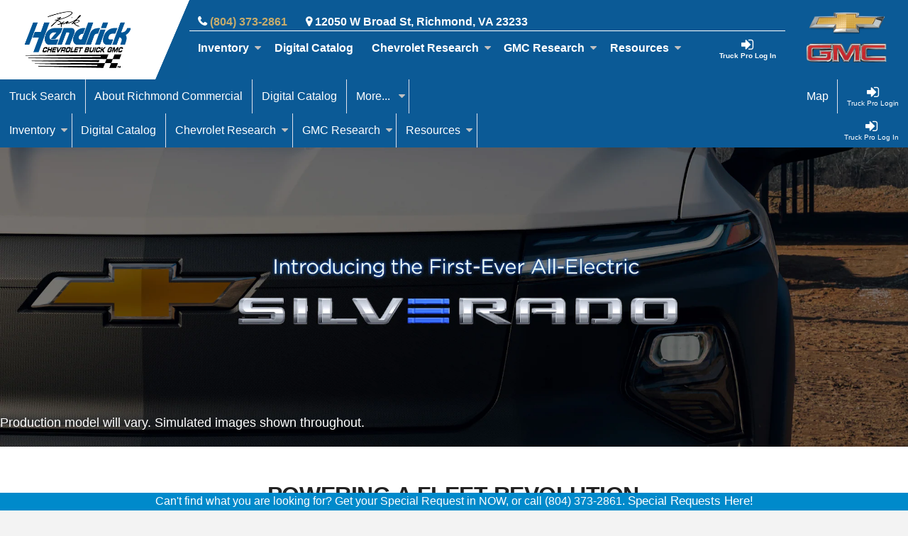

--- FILE ---
content_type: text/html; charset=utf-8
request_url: https://commercial.hendrickchevybuickgmcrichmond.com/p/Silverado-EV
body_size: 21342
content:



<!DOCTYPE html>
<html lang="en-us">
<head>
    <link rel="preconnect" crossorigin="crossorigin" href="https://www.gstatic.com" />
    <link rel="preconnect" crossorigin="crossorigin" href="https://www.google-analytics.com" />
    <link rel="preconnect" crossorigin="crossorigin" href="https://www.googletagmanager.com" />

    <link rel="preconnect" href="https://images.worktrucksolutions.com/" />

    <link rel="preload" as="image" href="https://images.worktrucksolutions.com/img/02257/logo/large/4249.png?223465528" loading="eager" />

    <link rel="preload" as="image" href="https://images.worktrucksolutions.com/img/02257/logo/large/4247.png?788580838" loading="eager" />



    <meta charset="utf-8">
    <meta name="viewport" content="width=device-width, initial-scale=1.0">
    <meta name="robots" content="max-image-preview:large">



    <script type="text/javascript">
            !function (v, y, T) { var S = v.location, k = "script", D = "instrumentationKey", C = "ingestionendpoint", I = "disableExceptionTracking", E = "ai.device.", b = "toLowerCase", w = (D[b](), "crossOrigin"), N = "POST", e = "appInsightsSDK", t = T.name || "appInsights", n = ((T.name || v[e]) && (v[e] = t), v[t] || function (l) { var u = !1, d = !1, g = { initialize: !0, queue: [], sv: "6", version: 2, config: l }; function m(e, t) { var n = {}, a = "Browser"; return n[E + "id"] = a[b](), n[E + "type"] = a, n["ai.operation.name"] = S && S.pathname || "_unknown_", n["ai.internal.sdkVersion"] = "javascript:snippet_" + (g.sv || g.version), { time: (a = new Date).getUTCFullYear() + "-" + i(1 + a.getUTCMonth()) + "-" + i(a.getUTCDate()) + "T" + i(a.getUTCHours()) + ":" + i(a.getUTCMinutes()) + ":" + i(a.getUTCSeconds()) + "." + (a.getUTCMilliseconds() / 1e3).toFixed(3).slice(2, 5) + "Z", iKey: e, name: "Microsoft.ApplicationInsights." + e.replace(/-/g, "") + "." + t, sampleRate: 100, tags: n, data: { baseData: { ver: 2 } } }; function i(e) { e = "" + e; return 1 === e.length ? "0" + e : e } } var e, n, f = l.url || T.src; function a(e) { var t, n, a, i, o, s, r, c, p; u = !0, g.queue = [], d || (d = !0, i = f, r = (c = function () { var e, t = {}, n = l.connectionString; if (n) for (var a = n.split(";"), i = 0; i < a.length; i++) { var o = a[i].split("="); 2 === o.length && (t[o[0][b]()] = o[1]) } return t[C] || (t[C] = "https://" + ((e = (n = t.endpointsuffix) ? t.location : null) ? e + "." : "") + "dc." + (n || "services.visualstudio.com")), t }()).instrumentationkey || l[D] || "", c = (c = c[C]) ? c + "/v2/track" : l.endpointUrl, (p = []).push((t = "SDK LOAD Failure: Failed to load Application Insights SDK script (See stack for details)", n = i, o = c, (s = (a = m(r, "Exception")).data).baseType = "ExceptionData", s.baseData.exceptions = [{ typeName: "SDKLoadFailed", message: t.replace(/\./g, "-"), hasFullStack: !1, stack: t + "\nSnippet failed to load [" + n + "] -- Telemetry is disabled\nHelp Link: https://go.microsoft.com/fwlink/?linkid=2128109\nHost: " + (S && S.pathname || "_unknown_") + "\nEndpoint: " + o, parsedStack: [] }], a)), p.push((s = i, t = c, (o = (n = m(r, "Message")).data).baseType = "MessageData", (a = o.baseData).message = 'AI (Internal): 99 message:"' + ("SDK LOAD Failure: Failed to load Application Insights SDK script (See stack for details) (" + s + ")").replace(/\"/g, "") + '"', a.properties = { endpoint: t }, n)), i = p, r = c, JSON && ((o = v.fetch) && !T.useXhr ? o(r, { method: N, body: JSON.stringify(i), mode: "cors" }) : XMLHttpRequest && ((s = new XMLHttpRequest).open(N, r), s.setRequestHeader("Content-type", "application/json"), s.send(JSON.stringify(i))))) } function i(e, t) { d || setTimeout(function () { !t && g.core || a() }, 500) } f && ((n = y.createElement(k)).src = f, !(o = T[w]) && "" !== o || "undefined" == n[w] || (n[w] = o), n.onload = i, n.onerror = a, n.onreadystatechange = function (e, t) { "loaded" !== n.readyState && "complete" !== n.readyState || i(0, t) }, e = n, T.ld < 0 ? y.getElementsByTagName("head")[0].appendChild(e) : setTimeout(function () { y.getElementsByTagName(k)[0].parentNode.appendChild(e) }, T.ld || 0)); try { g.cookie = y.cookie } catch (h) { } function t(e) { for (; e.length;)!function (t) { g[t] = function () { var e = arguments; u || g.queue.push(function () { g[t].apply(g, e) }) } }(e.pop()) } var s, r, o = "track", c = "TrackPage", p = "TrackEvent", o = (t([o + "Event", o + "PageView", o + "Exception", o + "Trace", o + "DependencyData", o + "Metric", o + "PageViewPerformance", "start" + c, "stop" + c, "start" + p, "stop" + p, "addTelemetryInitializer", "setAuthenticatedUserContext", "clearAuthenticatedUserContext", "flush"]), g.SeverityLevel = { Verbose: 0, Information: 1, Warning: 2, Error: 3, Critical: 4 }, (l.extensionConfig || {}).ApplicationInsightsAnalytics || {}); return !0 !== l[I] && !0 !== o[I] && (t(["_" + (s = "onerror")]), r = v[s], v[s] = function (e, t, n, a, i) { var o = r && r(e, t, n, a, i); return !0 !== o && g["_" + s]({ message: e, url: t, lineNumber: n, columnNumber: a, error: i, evt: v.event }), o }, l.autoExceptionInstrumented = !0), g }(T.cfg)); function a() { T.onInit && T.onInit(n) } (v[t] = n).queue && 0 === n.queue.length ? (n.queue.push(a), n.trackPageView({})) : a() }(window, document, {
                src: "https://js.monitor.azure.com/scripts/b/ai.2.min.js",
                crossOrigin: "anonymous",
                cfg: { connectionString: 'InstrumentationKey=5d018e34-25e2-4d72-b471-7993a0e25211;IngestionEndpoint=https://westus2-1.in.applicationinsights.azure.com/;LiveEndpoint=https://westus2.livediagnostics.monitor.azure.com/' }
            });
    </script>
    
    <script crossorigin="anonymous" src="/bundles/js/namespaces?v=yp0lfkEfytiU6AVwXio2dRn6jzaDw_JQfYvnlwBrObs1"></script>



    




    
    
    <meta name="robots" content="noindex">

    <meta name="description" content="Browse 75 GMC and Chevrolet commercial and fleet trucks. Find the best truck for your business. View truck pricing, details, and availability. Choose from a variety of truck types." />
<meta property="og:description" content="Browse 75 GMC and Chevrolet commercial and fleet trucks. Find the best truck for your business. View truck pricing, details, and availability. Choose from a variety of truck types." />
<meta name="keywords" content="work truck, commercial truck, truck upfit, truck prices, truck research, work truck solutions, worktrucksolutions.com" />
<meta name="title" content="Silverado Electric Vehicle Model Showcase" />
<meta property="og:title" content="Silverado Electric Vehicle Model Showcase" />
<meta name="geo.placename" content="Richmond" />
<meta name="geo.region" content="US-VA" />
<meta name="geo.position" content="37.658867;-77.630828" />
<meta property="og:type" content="website" />

    <title>Silverado Electric Vehicle Model Showcase</title>
    

    <link rel="preload stylesheet" href="https://cdnjs.cloudflare.com/ajax/libs/font-awesome/4.7.0/css/font-awesome.min.css" integrity="sha256-eZrrJcwDc/3uDhsdt61sL2oOBY362qM3lon1gyExkL0=" crossorigin="anonymous" as="style" />

    <link href='/bundles/css/foundation-patched?v=JmliOQEIqiMqDc-oxR7FH5fdXP0SjPDaa3ziwYHjVGg1' rel='preload stylesheet' as='style'/>

    <link href='/bundles/css/global?v=QwrVGFT9pxS0geGi0-3LX1GNhs_o6Kt2TgptYaw_chA1' rel='preload stylesheet' as='style'/>




    


        <style type="text/css">
            
.list-unstyled{list-style:none outside;padding:0;margin:0}.list-bulleted{list-style:disc}.list-numbered{list-style:decimal}.list-alpha{list-style:lower-alpha}.list-alpha,.list-bulleted,.list-numbered{padding-left:1.25rem}.sr-only{position:absolute;width:1px;height:1px;padding:0;margin:-1px;overflow:hidden;clip:rect(0,0,0,0);border:0}.sr-only-focusable:active,.sr-only-focusable:focus{position:static;width:auto;height:auto;margin:0;overflow:visible;clip:auto}.img-fluid{width:100%;max-width:100%;height:auto!important}.img-fluid-vertical{max-width:none;width:auto!important;height:100%!important}.bg-cover{background-size:cover!important;background-position:center center!important;background-repeat:no-repeat!important}.bg-cover-fixed{background-size:cover!important;background-position:center center!important;background-repeat:no-repeat!important;background-attachment:fixed!important}.panel{padding:0;margin:0;display:-webkit-box;display:-ms-flexbox;display:flex;-webkit-box-orient:vertical;-webkit-box-direction:normal;-ms-flex-direction:column;flex-direction:column;height:100%}.panel-light{background-color:#fff;border:solid 1px rgba(0,0,0,.2);border-radius:6px}.panel-header{padding:1rem}.panel-title{display:block;font-weight:700;text-align:center}@media (min-width:768px){.panel-title{text-align:left}}.panel-title small{font-size:70%;display:block;line-height:inherit;font-weight:400;margin-top:.25rem}.panel-subtitle{color:#404040;display:block;font-weight:300;line-height:inherit;letter-spacing:1px;word-spacing:-.05em}.panel-body,.panel-body-wide{-webkit-box-flex:1;-ms-flex:1 1 auto;flex:1 1 auto;display:block}.panel-body{padding:0 1rem}.panel-body-wide{padding:1.25rem}@media (min-width:1024px){.panel-body-wide{padding-left:2.5rem;padding-right:2.5rem}}.panel-footnote{padding:.75rem 1rem;display:block;text-align:center}.panel-footnote small{font-size:.875rem}.panel-unstyled{background-color:transparent;border:none;border-radius:0}.list-inline{list-style:none outside;padding:0;margin:0;padding-left:0;list-style:none;padding-top:.25rem;display:-webkit-inline-box;display:-ms-inline-flexbox;display:inline-flex;-ms-flex-wrap:wrap;flex-wrap:wrap;-webkit-box-align:start;-ms-flex-align:start;align-items:flex-start;-webkit-box-pack:start;-ms-flex-pack:start;justify-content:flex-start}.list-inline>li{padding:0 0 5px 0}@media (min-width:640px){.list-inline>li{display:inline-block;vertical-align:middle;padding:0 5px}}.list-inline>li>a{display:inline-block}.list-inline-item{display:-webkit-inline-box;display:-ms-inline-flexbox;display:inline-flex;-webkit-box-align:center;-ms-flex-align:center;align-items:center;margin-bottom:.25rem}.list-inline-item:not(:last-child){margin-right:.25rem}.list-group{list-style:none inside;padding:0;margin:0 0 1.25rem 0}.list-group>li{padding-top:.5rem;padding-bottom:.5rem;border-top:solid 1px rgba(0,0,0,.1)}.data-list-horizontal .row{border-top:solid 1px rgba(0,0,0,.2);padding-top:.25rem}.data-list-horizontal .row>dt{font-weight:700;text-align:left;margin-bottom:0}@media (min-width:768px){.data-list-horizontal .row>dt{margin-bottom:.25rem}}.data-list-horizontal .row>dd{text-align:right;margin-bottom:.25rem}.stars-container{position:relative;display:inline-block;color:transparent;font-size:150%}.stars-container:before{position:absolute;top:0;left:0;content:'\2605\2605\2605\2605\2605';color:#d3d3d3}.stars-container:after{position:absolute;top:0;left:0;content:'\2605\2605\2605\2605\2605';color:gold;overflow:hidden}.stars-0:after{width:0}.stars-10:after{width:10%}.stars-20:after{width:20%}.stars-30:after{width:30%}.stars-40:after{width:40%}.stars-50:after{width:50%}.stars-60:after{width:60%}.stars-70:after{width:70%}.stars-80:after{width:80%}.stars-90:after{width:90%}.stars-100:after{width:100%}.aspect-ratio{position:relative;display:block;height:0;padding:0;overflow:hidden}.aspect-ratio .aspect-ratio-item,.aspect-ratio embed,.aspect-ratio iframe,.aspect-ratio img,.aspect-ratio object,.aspect-ratio video{display:block;position:absolute;top:0;bottom:0;left:0;right:0;width:100%;height:100%;border:0}.aspect-ratio .aspect-ratio-thumb{width:auto;height:auto;max-width:101%;max-height:101%;top:50%;left:50%;-webkit-transform:translate(-50%,-50%);transform:translate(-50%,-50%)}.aspect-ratio .aspect-ratio-item,.aspect-ratio .aspect-ratio-thumb{background-color:#d0d0d0}.aspect-ratio-1by1{padding-bottom:100%}.aspect-ratio-4by3{padding-bottom:75%}.aspect-ratio-3by2{padding-bottom:66.6666%}.aspect-ratio-16by9{padding-bottom:56.25%}.aspect-ratio-2by1{padding-bottom:50%}.content-block{display:-webkit-box;display:-ms-flexbox;display:flex;-webkit-box-orient:vertical;-webkit-box-direction:normal;-ms-flex-direction:column;flex-direction:column;overflow:hidden;margin-left:-1rem;margin-right:-1rem}.content-block.last{margin-bottom:-1rem}.content-block.first{margin-top:-1rem}.content-block-light{background-color:#fff}.content-block-dark{background-color:#404040;color:#fff!important}.content-block-faded{background-color:#eaeaea}.content-block[class*=bg-cover]{padding:0}.content-block>.content-block-body{-webkit-box-flex:0;-ms-flex:0 0 auto;flex:0 0 auto;padding:2.5rem 1.25rem}@media (min-width:640px){.content-block>.content-block-body{padding-left:2.5rem;padding-right:2.5rem}}@media (min-width:1200px){.content-block>.content-block-body{padding:3.125rem}}.content-block-body{text-align:center}@media (min-width:640px){.content-block-body{text-align:left}}.content-block-body .button{margin-bottom:2.5rem}@media (min-width:768px){.content-block-body .button{margin-bottom:0}}.content-block-body+.content-block-body{border-top:solid 1px rgba(0,0,0,.1)}.content-block-title,.leading-block-subtitle,.leading-block-title{font-size:2rem!important;font-weight:700!important;letter-spacing:-.015em;line-height:1.125!important;text-indent:-2px!important;margin-top:0;margin-bottom:2.5rem}@media (min-width:1200px){.content-block-title,.leading-block-subtitle,.leading-block-title{font-size:2.5rem}}.content-block-title small,.leading-block-subtitle small,.leading-block-title small{color:#949494;font-weight:400;line-height:1.25;display:block;font-size:85%}.content-block-subtitle{font-size:1.5rem!important;font-weight:700!important;letter-spacing:-.015em;line-height:1.125!important;text-indent:-2px!important;margin-top:0;margin-bottom:1.25rem}@media (min-width:1200px){.content-block-subtitle{font-size:1.125rem}}.content-block-subtitle small{color:#949494;font-weight:400;line-height:1.25;display:block;font-size:85%}.content-block-text{font-size:1.125rem;font-weight:300}.content-block-thumb{overflow:hidden;border-radius:6px}.content-block-thumb>img{top:auto;bottom:auto;left:auto;right:auto}.content-block-column{display:-webkit-box;display:-ms-flexbox;display:flex;-webkit-box-orient:vertical;-webkit-box-direction:normal;-ms-flex-direction:column;flex-direction:column;-webkit-box-align:center;-ms-flex-align:center;align-items:center;height:100%}.content-block-column .content-body{width:100%;-webkit-box-flex:1;-ms-flex:1 1 auto;flex:1 1 auto;display:block}.content-block-column .content-footer{text-align:center;width:100%;padding:1rem 0 0 0}.content-block-column .content-footer.stack-bottom{-webkit-box-flex:0;-ms-flex:0 0 none;flex:0 0 none}.content-block-column .content-footer.stack-bottom .button{margin-top:.75rem}.leading-cover{background-color:#eee;background-position:center;background-repeat:no-repeat;background-size:cover;display:-webkit-box;display:-ms-flexbox;display:flex;-webkit-box-orient:vertical;-webkit-box-direction:normal;-ms-flex-direction:column;flex-direction:column;-webkit-box-align:center;-ms-flex-align:center;align-items:center;-webkit-box-pack:center;-ms-flex-pack:center;justify-content:center;position:relative;height:100%}.leading-cover>img{-webkit-box-flex:0;-ms-flex:none;flex:none}.leading-cover .leading-block{background-color:rgba(255,255,255,.7)}.leading-cover .leading-block-inverse{color:#fff!important;background-color:rgba(0,0,0,.7)}.leading-cover-align-top{-webkit-box-pack:start;-ms-flex-pack:start;justify-content:flex-start}.leading-cover-align-bottom{-webkit-box-pack:end;-ms-flex-pack:end;justify-content:flex-end}[class*=bg-cover] .leading-cover{background-color:transparent!important}.leading-cover-sm{min-height:25vh}.leading-cover-md{min-height:50vh}.leading-cover-lg{min-height:75vh}.leading-cover-full{min-height:100vh}.leading-cover-dark{color:#fff;text-shadow:0 1px 1px rgba(0,0,0,.75),0 2px 4px rgba(0,0,0,.15)}.leading-cover-dark:before{content:"";background-color:rgba(64,64,64,.5);position:absolute;left:0;top:0;right:0;bottom:0;display:block;z-index:2;background-image:-webkit-gradient(linear,left top, left bottom,color-stop(0, rgba(0,0,0,.6)),color-stop(15%, rgba(0,0,0,.25)),color-stop(30%, rgba(0,0,0,0)),to(rgba(0,0,0,0)));background-image:linear-gradient(to bottom,rgba(0,0,0,.6) 0,rgba(0,0,0,.25) 15%,rgba(0,0,0,0) 30%,rgba(0,0,0,0) 100%);background-repeat:repeat-x}.leading-cover-dark .leading-block-title{color:inherit}.leading-cover-dark .leading-block-title small{color:#d9d9d9;font-weight:300}.leading-cover-light{color:inherit;text-shadow:0 1px 1px rgba(255,255,255,.75),0 2px 4px rgba(255,255,255,.6)}.leading-cover-light:before{content:"";background-color:rgba(255,255,255,.6);position:absolute;left:0;top:0;right:0;bottom:0;display:block;z-index:2;background-image:-webkit-gradient(linear,left top, left bottom,color-stop(0, rgba(255,255,255,.6)),color-stop(15%, rgba(255,255,255,.25)),color-stop(30%, rgba(255,255,255,0)),to(rgba(255,255,255,0)));background-image:linear-gradient(to bottom,rgba(255,255,255,.6) 0,rgba(255,255,255,.25) 15%,rgba(255,255,255,0) 30%,rgba(255,255,255,0) 100%);background-repeat:repeat-x}.leading-block{max-width:100%;padding:1.875rem 1.25rem;margin:2.5rem 1.5rem;background-color:rgba(255,255,255,.7);border-radius:6px;position:relative;z-index:3}@media (min-width:640px){.leading-block{padding:3.75rem 2.5rem}}@media (min-width:1200px){.leading-block{margin-left:0;margin-right:0;padding-left:3.5rem;padding-right:3.5rem}}.leading-cover-align-bottom .leading-block,.leading-cover-align-top .leading-block{margin:0}.leading-block-title{color:#404040;font-size:2rem!important}@media (min-width:1200px){.leading-block-title{font-size:2.5rem!important}}.leading-block-title small{font-size:60%;margin-top:.25rem}.leading-block-subtitle{color:#404040;font-size:1.5rem!important}.leading-block-inverse .leading-block-subtitle,.leading-block-inverse .leading-block-title{color:#fff}.leading-block-hr{border-top-color:rgba(230,230,230,.7)}.leading-block-fluid{padding-right:0;padding-left:0;border-radius:0}.leading-block-caption{background-color:rgba(0,0,0,.6);padding:1.5rem 2rem}.slick-slider{position:relative;display:block;-webkit-box-sizing:border-box;box-sizing:border-box;-webkit-touch-callout:none;-webkit-user-select:none;-moz-user-select:none;-ms-user-select:none;user-select:none;-ms-touch-action:pan-y;touch-action:pan-y;-webkit-tap-highlight-color:transparent}.slick-list{position:relative;overflow:hidden;display:block;margin:0;padding:0}.slick-list:focus{outline:0}.slick-list.dragging{cursor:pointer;cursor:hand}.slick-slider .slick-list,.slick-slider .slick-track{-webkit-transform:translate3d(0,0,0);transform:translate3d(0,0,0)}.slick-track{position:relative;left:0;top:0;display:block;margin-left:auto;margin-right:auto}.slick-track:after,.slick-track:before{content:"";display:table}.slick-track:after{clear:both}.slick-loading .slick-track{visibility:hidden}.slick-slide{float:left;height:100%;min-height:1px;display:none}[dir=rtl] .slick-slide{float:right}.slick-slide img{display:block}.slick-slide.slick-loading img{display:none}.slick-slide.dragging img{pointer-events:none}.slick-initialized .slick-slide{display:block}.slick-loading .slick-slide{visibility:hidden}.slick-vertical .slick-slide{display:block;height:auto;border:1px solid transparent}.slick-arrow.slick-hidden{display:none}.slick-next,.slick-prev{font-size:0;line-height:0;position:absolute;z-index:1;top:40%;display:block;width:1.875rem;height:4.375rem;margin-top:-2.1875rem;padding:0;cursor:pointer;color:transparent;background-color:#f2bf2499!important;border:none;outline:0}@media (max-width:599px){.slick-next,.slick-prev{background-color:transparent;width:2.25rem;height:100%;margin:0;top:0;bottom:0}}.slick-next:before,.slick-prev:before{color:#000;font-family:FontAwesome;font-size:1.25rem;line-height:1;opacity:.75;-webkit-font-smoothing:antialiased;-moz-osx-font-smoothing:grayscale}@media (max-width:599px){.slick-next:before,.slick-prev:before{display:inline-block;width:2.25rem;height:2.25rem;line-height:2.25rem;color:#233354;text-shadow:0 1px 1px rgba(0,0,0,.6);background-color:#000}}.slick-next:focus,.slick-next:hover,.slick-prev:focus,.slick-prev:hover{color:transparent;outline:0;background-color:#f2bf24dd!important}@media (max-width:599px){.slick-next:focus,.slick-next:hover,.slick-prev:focus,.slick-prev:hover{background-color:f2bf24dd!important}}.slick-next:focus:before,.slick-next:hover:before,.slick-prev:focus:before,.slick-prev:hover:before{color:#233354;opacity:1}@media (max-width:599px){.slick-next:focus:before,.slick-next:hover:before,.slick-prev:focus:before,.slick-prev:hover:before{background-color:#C4D9ED}}.slick-next .slick-disabled:before,.slick-prev .slick-disabled:before{opacity:.25}.slick-prev{left:0;border-radius:0 2px 2px 0}.slick-prev:before{content:"\f060"}.slick-next{right:0;border-radius:2px 0 0 2px}.slick-next:before{content:"\f061"}.slick-dots{position:absolute;display:block;bottom:-2rem;width:100%;margin:0;padding:0;list-style:none;text-align:center}.slick-dots li{position:relative;display:inline-block;width:1.25rem;height:1.25rem;margin:0 .3125rem;padding:0;cursor:pointer}.slick-dots li button{font-size:0;line-height:0;display:block;width:1.25rem;height:1.25rem;padding:5px;cursor:pointer;color:transparent;border:0;outline:0;background:0 0}.slick-dots li button,.slick-dots li button:focus,.slick-dots li button:hover{outline:0}.slick-dots li button:focus,.slick-dots li button:hover{opacity:1}.slick-dots li button:before{font-family:FontAwesome;font-size:.75rem;line-height:1.25rem;position:absolute;top:0;left:0;width:1.25rem;height:1.25rem;content:"\f10c";text-align:center;opacity:.25;color:#000;-webkit-font-smoothing:antialiased;-moz-osx-font-smoothing:grayscale}.slick-dots li.slick-active button:before{color:#C4D9ED;content:"\f111";opacity:1}.featured-slider{display:-webkit-box;display:-ms-flexbox;display:flex;-webkit-box-orient:vertical;-webkit-box-direction:normal;-ms-flex-direction:column;flex-direction:column;overflow:hidden;position:relative}.featured-slider>.featured-slider-overlay,.featured-slider>img{position:absolute;top:0;right:0;left:0;bottom:0;width:100%;max-width:100%;height:auto;-webkit-box-flex:0;-ms-flex:none;flex:none}.featured-slider .slick-list,.featured-slider .slick-track{height:100%}.featured-slider .slick-track{display:-webkit-box;display:-ms-flexbox;display:flex}.featured-slider .slick-slide>div:not([class]){display:-webkit-box;display:-ms-flexbox;display:flex;width:100%;height:100%}.slick-initialized .featured-slider .slick-slide{-webkit-box-flex:1;-ms-flex:1 1 auto;flex:1 1 auto}.featured-slider-caption{width:100%;max-width:100%;padding:2rem 1rem;text-shadow:0 1px 2px rgba(0,0,0,.35);position:relative;z-index:10}@media (min-width:1024px) and (max-width:1199px){.featured-slider-caption{padding-left:6.25rem;padding-right:6.25rem}}@media (min-width:768px) and (max-width:1023px){.featured-slider-caption{padding-left:5rem;padding-right:5rem}}@media (max-width:767px){.featured-slider-caption{padding-left:3.75rem;padding-right:3.75rem}}@media (max-width:639px){.featured-slider-caption{padding-left:2.5rem;padding-right:2.5rem}}.featured-slider-item{background:0 0;position:relative;background-position:center;background-repeat:no-repeat;background-size:cover;-webkit-box-flex:1;-ms-flex:1 1 auto;flex:1 1 auto}.featured-slider-item>[class*=row],.featured-slider-item>[class*=container]{position:relative;display:-webkit-box;display:-ms-flexbox;display:flex;-webkit-box-orient:vertical;-webkit-box-direction:normal;-ms-flex-direction:column;flex-direction:column;-webkit-box-pack:center;-ms-flex-pack:center;justify-content:center;-webkit-box-align:center;-ms-flex-align:center;align-items:center;height:100%;padding:0}.featured-slider-item .aspect-ratio{width:100%;height:100%;padding-bottom:100%}@media (min-width:640px){.featured-slider-item .aspect-ratio{padding-bottom:50%}}.featured-slider-overlay{background:#2c3e50;background-repeat:repeat-x;background:-webkit-gradient(linear,left top, right top,from(#bdc3c7),to(#2c3e50));background:linear-gradient(to right,#bdc3c7,#2c3e50);height:100%;z-index:9;opacity:.75;left:0;top:0;right:0;bottom:0;position:absolute}.slick-next,.slick-prev{width:auto;height:6.25rem;margin-top:-3.125rem;margin-left:.75rem;margin-right:.75rem;padding-left:.375rem;padding-right:.375rem;background-color:transparent;border-radius:4px}@media (max-width:639px){.slick-next,.slick-prev{height:100%;margin:0;top:0;bottom:0}}.slick-next:before,.slick-prev:before{color:#fff;font-size:1.5rem}@media (max-width:639px){.slick-next:before,.slick-prev:before{width:2.5rem;height:2.5rem;line-height:2.375rem;line-height:1.6;text-shadow:0 1px 1px rgba(0,0,0,.6);background-color:transparent;border-radius:50%}}.slick-next:focus,.slick-next:hover,.slick-prev:focus,.slick-prev:hover{background-color:rgba(142,153,164,.75)}@media (max-width:639px){.slick-next:focus,.slick-next:hover,.slick-prev:focus,.slick-prev:hover{background-color:transparent}}.slick-next:focus:before,.slick-next:hover:before,.slick-prev:focus:before,.slick-prev:hover:before{color:#fff}@media (max-width:639px){.slick-next:focus:before,.slick-next:hover:before,.slick-prev:focus:before,.slick-prev:hover:before{background-color:rgba(142,153,164,.75)}}.slick-dots{bottom:1rem}.slick-dots li button:before{color:#fff;opacity:.6}.review-slider{display:-webkit-box;display:-ms-flexbox;display:flex;-webkit-box-orient:vertical;-webkit-box-direction:normal;-ms-flex-direction:column;flex-direction:column;background-color:rgba(0,0,0,.35);overflow:hidden;margin:0 -1rem;padding:2.5rem 1.25rem}.review-slider .slick-list,.review-slider .slick-track{height:100%}.review-slider .slick-track{display:-webkit-box;display:-ms-flexbox;display:flex}.review-slider .slick-slide{height:auto}.review-slider .slick-slide>div:not([class]){display:-webkit-box;display:-ms-flexbox;display:flex;width:100%;height:100%}.slick-initialized .review-slider .slick-slide{-webkit-box-flex:1;-ms-flex:1 1 auto;flex:1 1 auto}.review-slider.first{margin-top:-1rem}.review-slider.last{margin-bottom:-1rem}.review-slider-item{padding-left:.75rem;padding-right:.75rem}@media (min-width:1200px){.review-slider-item{padding-left:1.5rem;padding-right:1.5rem}}.review-slider-item .panel{max-width:100%;background-color:#fff;-webkit-box-shadow:0 5px 7px 0 rgba(0,0,0,.15);box-shadow:0 5px 7px 0 rgba(0,0,0,.15)}.review-slider-item .panel-body{text-align:center;padding:1.25rem;border-radius:6px}@media (min-width:640px){.review-slider-item .panel-body{text-align:left}}.review-slider-item .panel-body .panel-header{display:block;padding-top:0;padding-left:0;padding-right:0}.review-slider-item .panel-title{width:100%;margin-bottom:.75rem}.review-slider-item .panel-title small{font-size:60%;line-height:inherit;display:block;font-weight:300;text-transform:uppercase;margin-top:.25rem}img{vertical-align:middle;font-size:0}.d-block{display:block!important}.d-inline-block{display:inline-block!important}.sr-only{position:absolute;width:1px;height:1px;padding:0;margin:-1px;overflow:hidden;clip:rect(0,0,0,0);border:0}.text-uppercase{text-transform:uppercase!important}.text-large{font-size:1.125rem!important}.text-xlarge{font-size:1.5rem!important}.text-default{font-size:.875rem!important}.text-center{text-align:center!important}.text-truncate{overflow:hidden;text-overflow:ellipsis;white-space:nowrap}.text-white{color:#fff!important}.center-block{display:block;margin-left:auto;margin-right:auto}.align-absolute-vertical{position:absolute;top:50%!important;-webkit-transform:translate(0,-50%);transform:translate(0,-50%)}.align-absolute-middle{position:absolute;top:50%!important;left:50%!important;-webkit-transform:translate(-50%,-50%);transform:translate(-50%,-50%)}.bg-white{background-color:#fff!important}a.bg-white:focus,a.bg-white:hover{background-color:#e6e6e6!important}.bg-grey-dark{background-color:rgba(0,0,0,.3)!important}a.bg-grey-dark:focus,a.bg-grey-dark:hover{background-color:rgba(0,0,0,.3)!important}.bg-grey{background-color:rgba(0,0,0,.2)!important}a.bg-grey:focus,a.bg-grey:hover{background-color:rgba(0,0,0,.2)!important}.bg-grey-light{background-color:rgba(0,0,0,.1)!important}a.bg-grey-light:focus,a.bg-grey-light:hover{background-color:rgba(0,0,0,.1)!important}.bg-grey-lighter{background-color:#f9f9f9!important}a.bg-grey-lighter:focus,a.bg-grey-lighter:hover{background-color:#e0e0e0!important}.bg-dark{background-color:rgba(0,0,0,.3)!important}a.bg-dark:focus,a.bg-dark:hover{background-color:rgba(0,0,0,.3)!important}.bg-light{background-color:rgba(255,255,255,.3)!important}a.bg-light:focus,a.bg-light:hover{background-color:rgba(230,230,230,.3)!important}.bg-none{background-color:transparent!important}a.bg-none:focus,a.bg-none:hover{background-color:rgba(0,0,0,0)!important}.p-relative{position:relative!important}.p-absolute{position:absolute!important}.p-static{position:static!important}.pa-0{padding:0!important}.mx-0{margin-left:0!important;margin-right:0!important}.my-0{margin-top:0!important;margin-bottom:0!important}.mb-0{margin-bottom:0!important}.mb-8{margin-bottom:.5rem!important}.mb-12{margin-bottom:.75rem!important}.mb-16{margin-bottom:1rem!important}.mb-20{margin-bottom:1.25rem!important}.mb-40{margin-bottom:2.5rem!important}.mt-12{margin-top:.75rem!important}.mt-16{margin-top:1rem!important}.mt-20{margin-top:1.25rem!important}.mt-40{margin-top:2.5rem!important}.w-100{width:100%!important}.h-100{height:100%!important}.no-rounded{border-radius:0!important}.no-border{border:none!important}@media (max-width:640px){.column-reverse-on-small{display:-webkit-box!important;display:-ms-flexbox!important;display:flex!important;-webkit-box-orient:vertical!important;-webkit-box-direction:reverse!important;-ms-flex-direction:column-reverse!important;flex-direction:column-reverse!important}}@media (max-width:1024px){.column-reverse-on-medium{display:-webkit-box!important;display:-ms-flexbox!important;display:flex!important;-webkit-box-orient:vertical!important;-webkit-box-direction:reverse!important;-ms-flex-direction:column-reverse!important;flex-direction:column-reverse!important}}@media (max-width:639px){.column-on-small{display:-webkit-box!important;display:-ms-flexbox!important;display:flex!important;-webkit-box-orient:vertical!important;-webkit-box-direction:normal!important;-ms-flex-direction:column!important;flex-direction:column!important}}@media (max-width:1023px){.column-on-medium{display:-webkit-box!important;display:-ms-flexbox!important;display:flex!important;-webkit-box-orient:vertical!important;-webkit-box-direction:normal!important;-ms-flex-direction:column!important;flex-direction:column!important}}.hidden-xxs-up{display:none!important}@media (max-width:479px){.hidden-xxs-down{display:none!important}}@media (min-width:480px){.hidden-xs-up{display:none!important}}@media (max-width:639px){.hidden-xs-down{display:none!important}}@media (min-width:640px){.hidden-xl-up{display:none!important}}@media (max-width:767px){.hidden-xl-down{display:none!important}}@media (min-width:768px){.hidden-sm-up{display:none!important}}@media (max-width:1023px){.hidden-sm-down{display:none!important}}@media (min-width:1024px){.hidden-md-up{display:none!important}}@media (max-width:1199px){.hidden-md-down{display:none!important}}@media (min-width:1200px){.hidden-lg-up{display:none!important}}@media (max-width:1439px){.hidden-lg-down{display:none!important}}@media (min-width:1440px){.hidden-xlg-up{display:none!important}}@media (max-width:1919px){.hidden-xlg-down{display:none!important}}@media (min-width:1920px){.hidden-xxlg-up{display:none!important}}.hidden-xxlg-down{display:none!important}.featured-slider{min-height:85vh;margin:-1rem -1rem 0 -1rem}@media (min-width:640px){.featured-slider{min-height:32.5rem}}.featured-slider-item{min-height:85vh}@media (min-width:640px){.featured-slider-item{min-height:32.5rem}}.featured-slider-item .row{max-width:95%;margin:auto}@media (min-width:640px){.featured-slider-item .row{max-width:85%}}@media (min-width:1200px){.featured-slider-item .row{max-width:75%}}.featured-slider-caption{text-align:center}.featured-slider-caption .button{margin-bottom:0}.featured-slider-title{font-size:3rem!important;font-weight:700!important;letter-spacing:-.015em!important;line-height:1.05!important;text-indent:-3px!important;color:#fff;margin-bottom:1rem}.featured-slider-text{color:#fff}.footer-nav-social{color:#fff;background-color:rgba(0,0,0,.35);display:-webkit-box;display:-ms-flexbox;display:flex;-webkit-box-orient:vertical;-webkit-box-direction:normal;-ms-flex-direction:column;flex-direction:column;-webkit-box-align:center;-ms-flex-align:center;align-items:center;-webkit-box-pack:center;-ms-flex-pack:center;justify-content:center;padding:.75rem 1rem}@media (min-width:640px){.footer-nav-social{-webkit-box-orient:horizontal;-webkit-box-direction:normal;-ms-flex-direction:row;flex-direction:row;padding-top:1rem;padding-bottom:1rem}}.footer-nav-social .list-inline{margin-bottom:0}.footer-nav-label{color:inherit;font-size:1.25rem;margin-bottom:0}@media (min-width:640px){.footer-nav-label{font-size:1.5rem;margin-right:.75rem}}.location-map{padding-bottom:100%}@media (min-width:480px){.location-map{padding-bottom:50%}}@media (min-width:1024px){.location-map{padding-bottom:62.5%}}@media (min-width:1440px){.location-map{padding-bottom:62.5%}}
    
.content-block-title, .content-block-subtitle{text-transform: uppercase}
.safety-slider-item img{margin: auto}
.safety-slider-item .content-block-subtitle{text-align: center}
.safety-slider-item .content-block-text{text-align: left!important}
.safety-slider{display: flex;align-items: center;}
.safety-slider .slick-next, .safety-slider .slick-prev{position: relative}
        </style>
    <link href="/bundles/css/jquery-ui?v=SM029ppyw1Dr9vDATsNT4hjDmUIKJRYjVAOQSzuKxms1" rel="stylesheet"/>



        <style type="text/css" id="header-css">
            
            .custom-header{margin-top:3.25rem;}
.main-header+.custom-header{margin-top:0}
.custom-header .flexrow{display: -webkit-box;display: -moz-box;display: -ms-flexbox;display: -webkit-flex;display: flex;flex-flow: column nowrap;align-items: center}
.custom-header>.flexrow>div{width:100%}
.custom-header .middle{background:#0B5A96;flex:2 2 auto;flex-direction:column;justify-content:center;align-items:center;position:relative}
.custom-header .contact-block{text-align:center;border-bottom:1px solid #ffffff;display:flex;flex-flow:column nowrap;justify-content: center;align-items: center;gap:1rem;padding:1rem}
.custom-header .right{background:#0B5A96;text-align:center}
.custom-header .break{display:none}
@media(min-width: 750px){.custom-header .flexrow{justify-content: space-between;align-items: center;flex-flow: row nowrap;}.custom-header>.flexrow.stretch{align-items:stretch}.custom-header>.flexrow>div{width:auto}.custom-header .middle{align-items:flex-start!important}.custom-header .contact-block{text-align:left;padding:0;flex-flow:row wrap;justify-content: flex-start;}.custom-header .right{text-align:left}.custom-header .break{display:block;width:3rem}.custom-header>.flexrow.stretch>div {display: flex;align-items: center;}
}
@media(min-width:1040px){
.custom-header{margin-top:0!important}
.custom-header .middle{flex-shrink:0}
}
.custom-header .phone, .custom-header .address, .custom-header .phone *, .custom-header .address *{color:#ffffff;font-size:1rem;font-weight:bold;}
.custom-header .phone a{color:#C6AC6D}
.custom-header .phone a:hover, .custom-header .address a:hover{text-decoration:underline}
.custom-header .contact-block>div{display:inline-block;padding:0 .8rem}
.custom-header{background-color: #0B5A96}
.custom-header>.flexrow>div:first-of-type, .custom-header>.flexrow>div:last-of-type{padding: 0 1rem}
.custom-header .logo-block{text-align: center;flex:0 1 auto;background:#ffffff}
.custom-header .dealer-logo{max-height: 7rem;width: auto!important}
.custom-header .oem-logo{max-height: 5rem;width: auto!important;margin:.5rem}
.custom-header .middle>div{width:100%}
.custom-header .custom-nav{display: none}
.custom-header .navigation-region{flex:  0 0 auto;background: #0B5A96;height:auto!important;border:none}
@media(min-width:1040px){
.custom-header .custom-nav{display: -webkit-box;display: -moz-box;display: -ms-flexbox;display: -webkit-flex;display: flex;flex-direction: row-reverse;justify-content: flex-start;height: 100%;align-items: center}
.custom-header .custom-nav .navigation__group--secondary{flex: 0 0 auto}
.custom-header .custom-nav .navigation__group--primary{flex: 1 1 auto}
body:not(.logged-in.truck-pro-or-above)>*:not(.custom-header) .navigation-region{display:none}
.custom-header .nav-container{display: block!important}
}
.custom-header .nav-container{display: none;background: #0B5A96;flex:  2 1 auto;position: relative;border-bottom:none}
/*Additional NavBar customizations*/
.dropdown__region .navigation__link>a{background:#03035c!important;color:#ffffff!important}
.dropdown__region .navigation__link:hover>a{background:#0B5A96!important;color:#ffffff!important}
.navigation-region .navigation-mobile-controls{background:#03035c!important}
.custom-header .navigation__link>a{border-right:none!important;font-weight:bold}

@media(min-width:65.001rem){.navigation-region .navigation.custom-nav .navigation__links .navigation__link:nth-child(2){min-width:unset}}
        </style>
        <style type="text/css" id="background-css">
            
            body{
    background:#f3f3f3;
}

    
    
    
    
.content-banner .content-banner__contents{left:0!important;width:100%!important}
        </style>
        <style type="text/css" id="miscellaneous-css">
            
            /*Mobile Final Pricing Adjustments*/
.main-content>.final-listing-price{position:sticky;top:3rem;background:#ffffff;z-index:5}
.main-content>.final-listing-price .pricing-display>*{display:inline-block;max-width:49%}
.main-content>.final-listing-price .pricing-display #mobile-pricing-preview>span:last-of-type{text-decoration: line-through;}
.final-listing-price .custom-button{background:#6db547!important}
.final-listing-price .custom-button:hover{background:#65954b!important}

/*Stocking Dealer Phone Number Button Settings*/
.advanced-pricing-actions__phone-link.button.primary{border-color: #0b5a96;color: #fff;background: #0b5a96;background: linear-gradient(#0b5a96, #0b5a96);margin-bottom:1rem}
.advanced-pricing-actions__phone-link.button.primary:hover{border-color: #014e84;color: #fff;background: #014e84;background: linear-gradient(#014e84, #014e84);}

/*Line-through in final Price on VDP and VSP*/
.advanced-price .final-price td:nth-of-type(2) span{text-decoration: line-through;}

/*Hide Share, Print, Save buttons on Mobile*/
@media(max-width:640px){.action-links{display:none!important}}

.site-footer .site-footer-content{
  background:#f3f3f3;
}

.site-footer .site-footer-content *,
.site-footer .site-footer-content *:hover{
  color:#000000;

}

.line-banner{left:0}

#about-page .action-links .fa{display:none}
        </style>
<style type="text/css" id="navigation-colors-css">
            

                .navigation-region .navigation .navigation__links .navigation__link.dropdown > a.dropdown__link, .navigation-region .navigation .navigation__links .navigation__link > a{
                    color: #fff;
                }
                .navigation-region .navigation .navigation__links .navigation__link .help-spark-icon circle{
                    fill: #fff;
                }

                .navigation-region .navigation .navigation__links .navigation__link.dropdown > a.dropdown__link:hover, .navigation-region .navigation .navigation__links .navigation__link:hover > a{
                    color: #fff;
                }

                .navigation-region .navigation .navigation__links .navigation__link.active > a{
                    color: #fff;
                }

                .navigation-region .navigation .navigation__links .navigation__link.dropdown > a.dropdown__link, .navigation-region .navigation .navigation__links .navigation__link > a{
                    background: #0B5A96;
                    background-color: #0B5A96;
                }
                .navigation-region .navigation .navigation__links, .navigation-region .navigation-mobile-controls{
                    background: #0B5A96;
                    background-color: #0B5A96;
                }

                .navigation-region .navigation .navigation__links .navigation__link:hover > a{
                    background: #0B5A96;
                    background-color: #0B5A96;
                }
                .navigation-region .navigation .navigation__links .navigation__link.dropdown > a.dropdown__link:hover, .navigation-region .navigation .navigation__links .navigation__link:hover > a{
                    background: #0B5A96;
                    background-color: #0B5A96;
                }
                .navigation-region .navigation .navigation__links .navigation__link.active:hover > a{
                    background: #0B5A96;
                    background-color: #0B5A96;
                }

                .navigation-region .navigation .navigation__links .navigation__link.active > a{
                    background: #014e84;
                    background-color: #014e84;
                }

                .modal-heading, .reveal-modal .close-reveal-modal:before, .fake-close-reveal-modal:before{
                        background:#0B5A96;
                        color:#fff;
                }
                .modal-heading * {
                        color:#fff;
                }
                .trumbowyg-modal-title{
                        background:#0B5A96 !important;
                        color:#fff !important;
                }
                .wts-modal__header {
                        background:#0B5A96 !important;
                        background-color:#0B5A96 !important;
                }
                .wts-modal__header * {
                        color:#fff !important;
                }

                .mega-group-heading > h3, html body .mega-group-heading:before{
                        background:#0B5A96;
                        color:#fff;
                }
                    
                        .navigation-region .navigation-mobile-controls {
                            background: #0B5A96;
                        }
                    
                    
                        .navigation-region .navigation-mobile-controls,
                        .navigation-region .navigation-mobile-controls button,
                        .navigation-region .navigation-mobile-controls .mobile-auth-link a {
                            color: #fff;
                        }
                    
                @media (max-width: 40em){ /* Our small breakpoint */
                    h3.toggleDetails, h3.toggleVehicleOptions{
                            background:#0B5A96;
                            color:#fff;
                    }
                    .spec-table{
                        border-color:#0B5A96;
                    }
                }



                    .button.primary, .button.bright-gradient, .button.button--primary, .button.button--default, .button.ez-order-button, .custom-look-and-feel .custom-order-toggle__switch:before {
                             border-color: #0000fe;
                             color: #fff;
                             background: #0000fe;
                             background: linear-gradient( #0000fe, #0000fe );
                    }
                    .trumbowyg-modal-submit {
                             border-color: #0000fe !important;
                             color: #fff !important;
                             background: #0000fe !important;
                             background: linear-gradient( #0000fe, #0000fe ) !important;
                    }
                    .custom-order-landing-page .body-type-item__title, .custom-order-landing-page .body-type-item__title .book-icon {
                             color: #0000fe !important;
                             fill: #0000fe !important;
                    }
                    .custom-order-landing-page .body-type-item:hover {
                             box-shadow: 0 0 0 2px #0000fe !important;
                    }
                    .button.primary:hover, .button.primary:focus, .button.primary:active,
                    .button.bright-gradient:hover, .button.bright-gradient:focus, .button.bright-gradient:active,
                    .button.button--primary:hover, .button.button--primary:focus, .button.button--primary:active,
                    .button.button--default:hover, .button.button--default:focus, .button.button--default:active,
                    .button.ez-order-button:hover, .button.ez-order-button:focus, .button.ez-order-button:active,
                    .custom-look-and-feel .custom-order-toggle:hover .custom-order-toggle__switch:before {
                             border-color: #014e84;
                             color: #fff;
                             background: #014e84;
                                                 background: linear-gradient( #014e84, #014e84 );
                    }
                    .trumbowyg-modal-submit:hover, .trumbowyg-modal-submit:focus {
                             border-color: #014e84 !important;
                             color: #fff !important;
                             background: #014e84 !important;
                             background: linear-gradient( #014e84, #014e84 ) !important;
                    }





                    .facets-theme.facets-theme--custom-CSS .button--default, .button--default:hover {
                            background:#0B5A96;
                            color:#fff;
                    }
                    .facets-theme.facets-theme--custom-CSS .facets-theme__tier-1 {
                            background:#0B5A96;
                            color:#fff;
                    }
                    .facets-theme--custom-CSS.expandable-search-theme .expandable-search__action{
                            background-color:#0B5A96;
                            color:#fff;
                    }
                        .callout.callout--vans {
                            background-color:#0B5A96;
                        }
                        .callout.callout--vans .callout__content {
                            border-color:#0B5A96;
                        }
                        .callout.callout--vans .callout__content .callout__content--graphic-banner {
                            color:#0B5A96;
                        }

                .buyer-notifications .buyer-notification .buyer-notification--accepted-status {
                        background-color:#0B5A96;
                        color:#fff;
                }
</style>


<link rel="shortcut icon" href="https://images.worktrucksolutions.com/img/asset/dealerasset/f808848f-0b00-4f3f-806b-c2179ff7790f/asset-613f70f8-3c49-48b5-91f6-c4c4b37d359b.ico" type="image/x-icon">

    

    <link rel="canonical" href="https://commercial.hendrickchevybuickgmcrichmond.com/p/silverado-ev">
    
    


<link href="/bundles/css/print?v=j9hu92ceWTy1lgGI2_ZirrcFdQWeIsem3DL2WNAI2uA1" media="print" rel="preload stylesheet" as="style">






    




    <style type="text/css" media="screen">
        .line-banner {
            text-align: center;
            line-height: 1.563rem;
            
                 background-color: #008ACB;
                                         z-index: 100;
                 position: fixed;
                 bottom: 0;
                 width: 100%;
           }
      
            .line-banner__link:hover {
                cursor: pointer;
                color: #FFFFFF;
                text-decoration: underline #FFFFFF;
            }
            .line-banner__link:visited {
                cursor: pointer;
                color: #F2F2F2;
                text-decoration: underline #F2F2F2;
            }
            .line-banner__link {
                color: #FFFFFF;
                font-size: 105%;
                display: inline-block;
            }
            .line-banner__paragraph {
                display: inline;
                font-size: 1rem;
                     color: #FFFFFF; 
                
                     margin-bottom: 0;
                     line-height: initial;
            }
            
              .site-footer {margin-bottom: 1rem;}
                      
    </style>
    <style media="print">.line-banner { display: none;}</style>  
    
    <input name="__RequestVerificationToken" type="hidden" value="Yt4vomRmvkr2BjfEP9HBTpidi6Mh96UX6lbJcojJISkjhu4XVlQoBc5DoOEYbPzl1J4C0SYcFMTL1oc6dveGIevfCFQ1" />
</head>
<body class="custom-look-and-feel edge-to-edge  not-logged-in">
    


<script type="application/json" id="ga-data">
    {
        "newLeadOrigin": "pSilverado-EV"
    }
</script>

<script type="text/javascript">

window.myAnalyticsDimensions = Object.assign(
    {},
    {
        'dimension14': 'Anonymous',
        'feature_area': 'custom_page',
        'DealerID': '4b50b56d-4aed-44fa-9e91-0005660078ec',
        'DealerCode': 'hendrickchevybuickgmcrichmond'
    });
    // Get experiment_variant from cookie or fallback to "srp_10"
    window.getExperimentVariant = function () {
        var match = document.cookie.match(/(?:^|;\s*)experiment_variant=([^;]*)/);
        return match ? match[1] : 'srp_10';
    }
</script>
<script type="text/javascript">
    var _debugEvents = false;
    var _events = [];
    window._logGA = function(category, action, label, customDimensions){
        if (_debugEvents) {
            console.clear();
            var event = {
                category: category,
                action: action,
                label: label
            };
            _events.push(event);
            console.table(_events);
            // NOTE: logging the raw customDimensions isn't helpful since expanding the object after other events fire will not be possible due to garbage collection.
            // thus JSON.stringify() is employed to log a snapshot
            console.log("Custom Dimensions:", JSON.stringify(customDimensions));
        }
    }
    function customTrackingFunctions(category, action) {
        
        if (typeof wtste1 !== 'undefined') {
            wtste1(category, action);
        }
        if (typeof wtste2 !== 'undefined') {
            wtste2(category, action);
        }
        if (typeof wtste3 !== 'undefined') {
            wtste3(category, action);
        }
        if (typeof wtste4 !== 'undefined') {
            wtste4(category, action);
        }
    }
</script>
    <script type="text/javascript">
var _gaClientId = '';

function TrackEvent(category, action, label, customDimensions) {
     //This is logging these events to the console
    _logGA.apply(null, arguments);
    lastEvent = action;
    customTrackingFunctions(category, action);
}
    </script>


<script type="application/json" id="adobe-analytics-setup">
    {
    "isEnabled": false
    }
</script>

<script>window.adobeDataLayer = window.adobeDataLayer || [];</script>


<script type="application/json" id="asc-tracking-setup">
    {
    "enableAscTracking": false,
    "ascMeasurementIDs": "G-MKF09KXR1R",
    "enableDebug": false
    }
</script>



    
    <script type="text/javascript">
        var referrerUrl = null;
    </script>


    
    <script type="application/json" id="site-data">
        {
        "DealerID": "4b50b56d-4aed-44fa-9e91-0005660078ec",
        "DealerCode": "hendrickchevybuickgmcrichmond",
        "crossPageMessageCookie": "CrossPageMessage",
        "IsNationalMarketplace": false
        }
    </script>

    <script type="application/json" id="user-data">
        {
        "isAuthenticated": false,
        "registration": {"DisplayLoginFields":true,"DisplayEmailAddress":true,"DisplayFirstName":true,"DisplayLastName":true,"DisplayPhoneNumber":true,"DisplayTruckProSelect":false,"DisplayVocation":true,"DisplayZipCode":true,"DisplayBusinessName":true,"DisplayCallMeCheckbox":false,"DisplayTextMeCheckbox":false,"RequireZipCode":true,"RequireLastName":true,"RequirePhoneNumber":false,"BuyerDetails":null},
        "initialState": null,
        "isTruckProOrAbove": false,
        "isBot": true,
        "language": "en-US",
        "isRegionalOrSuperUser": false,
        "truckProUserID": "",
        "truckProName": "",
        "truckProEmail": ""
        }
    </script>

    <script type="application/json" id="page-context-data">
        {
        "pageContext": 0,
        "isVDP": false,
        "isVSP": false,
        "isVast": false,
        "isCustomPage": true,
        "isBuyerMessageRequiredOnNonVehicleLeadForms": true,
        "customPageName": "Custom Page: Silverado Electric Vehicle Model Showcase",
        "stateAbbreviations": {"AK":"Alaska","AL":"Alabama","AZ":"Arizona","AR":"Arkansas","CA":"California","CO":"Colorado","CT":"Connecticut","DE":"Delaware","DC":"District of Columbia","FL":"Florida","GA":"Georgia","HI":"Hawaii","ID":"Idaho","IL":"Illinois","IN":"Indiana","IA":"Iowa","KS":"Kansas","KY":"Kentucky","LA":"Louisiana","ME":"Maine","MD":"Maryland","MA":"Massachusetts","MI":"Michigan","MN":"Minnesota","MS":"Mississippi","MO":"Missouri","MT":"Montana","NE":"Nebraska","NV":"Nevada","NH":"New Hampshire","NJ":"New Jersey","NM":"New Mexico","NY":"New York","NC":"North Carolina","ND":"North Dakota","OH":"Ohio","OK":"Oklahoma","OR":"Oregon","PA":"Pennsylvania","PR":"Puerto Rico","RI":"Rhode Island","SC":"South Carolina","SD":"South Dakota","TN":"Tennessee","TX":"Texas","UT":"Utah","VT":"Vermont","VA":"Virginia","WA":"Washington","WV":"West Virginia","WI":"Wisconsin","WY":"Wyoming"},
        "locationFilter_promptForUserLocation": false,
        "pageType": "None",
        "useAdvancedPrintSettingsModal": false,
        "useOptimizedImInterestedForm": false
        }
    </script>


    <script type="application/json" id="message-data">
        {
        "PhoneToCall": null,
        "PageTag": "CustomHtmlPage-5055",
        "PageName": "CustomHtmlPage-5055",
        "DealerDescription": "Hendrick Auto Group Richmond",
        "Vocation": null
        }
    </script>


    
    <script type="application/json" id="custom-page-data">
        {
            "hasEmailModal": true,
            "hasSearchForm": false,
            "searchFormKey": 18,
            "dealerCode": "hendrickchevybuickgmcrichmond"
        }
    </script>

    <script crossorigin="anonymous" src="/bundles/js/marketing?v=LxMNCFTTpoX64DrrCwjF-_ZZ-WOPeusDNQv4sn4pN201"></script>







    


    

<header class="custom-header">
    <div class="flexrow stretch">
        <div class="logo-block">
            <a href="https://www.hendrickchevybuickgmcrichmond.com/" target="_blank">
                <img class="dealer-logo" src="https://images.worktrucksolutions.com/img/asset/dealerasset/4b50b56d-4aed-44fa-9e91-0005660078ec/asset-d983d3db-182d-4f87-a0c0-5c44f64d0bac.png" alt="Rick Hendrick Chevrolet Buick GMC Richmond Logo">
            </a>
        </div>
        <img class="break" src="https://images.worktrucksolutions.com/img/asset/dealerasset/4b50b56d-4aed-44fa-9e91-0005660078ec/asset-6e086de3-b001-4650-b8d6-aee428dc6241.webp">
        <div class="middle">
            <div class="contact-block">
                <div class="phone">
                    <i class="fa fa-phone"></i>
                    <a href='tel:+1-804-373-2861'>(804) 373-2861</a>
                </div>
                <div class="address">
                    <i class="fa fa-map-marker"></i>
                    <a href="https://www.google.com/maps/search/?api=1&query=12050+W+Broad+St,+Richmond,+VA+23233" target="_blank">
                         12050 W Broad St, Richmond, VA 23233
                    </a>
                </div>
            </div>
            <div>
                <div class="navigation-region">
                    <div class="nav-container">
                    </div>
                </div>
            </div>
        </div>
        <div class="right" style="">
            <img class="oem-logo" src="https://images.worktrucksolutions.com/img/logo/oemlogo/gmc/chevygmc.png" alt="Chevrolet GMC Logo">
        </div>
    </div>
</header>
        <!-- primary navigation -->
    <div class="row print--hide">
        <div class="columns end">





<div class="navigation-region">

    
    <div class="navigation-mobile-controls">
        <button class="navigation-close-button" data-asc-element-title="Close Menu">
            <i class="fa fa-close"></i>
            Close Menu
        </button>

            <div class="mobile-auth-link " data-target=".navigation__group--secondary">
                    <a href="/Auth/TPLogin?returnUrl=%2fp%2fSilverado-EV" class="navigation-user-link dropdown__link auth--login" data-asc-element-title="Truck Pro Login">

            <i class="fa fa-sign-in log-in-out" aria-hidden="true"></i>

        <span class="auth-text log-in-out-text">

            Truck Pro Login
        </span>
    </a>

            </div>

        <button class="navigation-open-button navigation-open-button--primary" data-target=".navigation__group--primary" data-asc-element-title="Menu">
            <i class="fa fa-bars"></i>
            Menu

            <div class="notification notification--hidden" data-notification-id="mobileHeader">
                <i class="fa fa-bell notification__icon" aria-hidden="true"></i>
                <span class="notification__text">!</span>
            </div>
        </button>
    </div>

    
    <nav class="navigation">
            <ul class="navigation__links navigation__group navigation__group--secondary">
                <li class="navigation__link navigation__link--right dropdown ">

                        <a href="/Auth/TPLogin?returnUrl=%2fp%2fSilverado-EV" class="navigation-user-link dropdown__link auth--login" data-asc-element-title="Truck Pro Login">

            <i class="fa fa-sign-in log-in-out" aria-hidden="true"></i>

        <span class="auth-text log-in-out-text">

            Truck Pro Login
        </span>
    </a>


                </li>
            </ul>
        <ul class="navigation__links navigation__group navigation__group--primary">
    <li class="navigation__link"  >

            <a href="/" class="" aria-label="Truck Search" target="_self"  data-asc-element-title="Truck Search">

                <span>Truck Search</span>

            </a>

    </li>
    <li class="navigation__link"  >

            <a href="/about" class="" aria-label="About Richmond Commercial " target="_self"  data-asc-element-title="About Richmond Commercial ">

                <span>About Richmond Commercial </span>

            </a>

    </li>
    <li class="navigation__link"  >

            <a href="/customorders" class="" aria-label="Digital Catalog " target="_self"  data-asc-element-title="Digital Catalog ">

                <span>Digital Catalog </span>

            </a>

    </li>
    <li class="navigation__link dropdown" tabindex=0 >

            <a class="dropdown__link" aria-label="More..." selenium-id="More..." data-asc-element-title="More...">

                More...


                <i class="fa fa-caret-down dropdown__caret" aria-hidden="true"></i>
            </a>
    <ul class="navigation__links dropdown__region">
    <li class="navigation__link"  >

            <a href="/p/lcf" aria-label="LCF Showcase" target="_self"  data-asc-element-title="LCF Showcase">

                <span>LCF Showcase</span>

            </a>

    </li>
    <li class="navigation__link"  >

            <a href="/p/savana-cargo-van" aria-label="Savana Cargo Van Model Showcase" target="_self"  data-asc-element-title="Savana Cargo Van Model Showcase">

                <span>Savana Cargo Van Model Showcase</span>

            </a>

    </li>
    <li class="navigation__link"  >

            <a href="/p/savana-cutaway-van" aria-label="Savana Cutaway Van Model Showcase" target="_self"  data-asc-element-title="Savana Cutaway Van Model Showcase">

                <span>Savana Cutaway Van Model Showcase</span>

            </a>

    </li>
    <li class="navigation__link"  >

            <a href="/p/silverado-hd" aria-label="Silverado HD" target="_self"  data-asc-element-title="Silverado HD">

                <span>Silverado HD</span>

            </a>

    </li>
    <li class="navigation__link"  >

            <a href="/p/silverado-ev" aria-label="Silverado Electric" target="_self"  data-asc-element-title="Silverado Electric">

                <span>Silverado Electric</span>

            </a>

    </li>
    <li class="navigation__link"  >

            <a href="/p/sierra-hd" aria-label="Sierra HD Model Showcase" target="_self"  data-asc-element-title="Sierra HD Model Showcase">

                <span>Sierra HD Model Showcase</span>

            </a>

    </li>
    <li class="navigation__link"  >

            <a href="/p/trailering-and-towing" aria-label="Trailering &amp; Towing Guide" target="_self"  data-asc-element-title="Trailering &amp; Towing Guide">

                <span>Trailering &amp; Towing Guide</span>

            </a>

    </li>
    <li class="navigation__link"  >

            <a href="/p/cab-chassis" aria-label="Cab Chassis Model Showcase" target="_self"  data-asc-element-title="Cab Chassis Model Showcase">

                <span>Cab Chassis Model Showcase</span>

            </a>

    </li>
    <li class="navigation__link"  >

            <a href="/p/3500-chassis-cab" aria-label="3500 Chassis Cab" target="_self"  data-asc-element-title="3500 Chassis Cab">

                <span>3500 Chassis Cab</span>

            </a>

    </li>
    <li class="navigation__link"  >

            <a href="/p/express" aria-label="Express Model Showcase" target="_self"  data-asc-element-title="Express Model Showcase">

                <span>Express Model Showcase</span>

            </a>

    </li>
    <li class="navigation__link"  >

            <a href="/p/express-cutaway" aria-label="Express Cutaway Model Showcase" target="_self"  data-asc-element-title="Express Cutaway Model Showcase">

                <span>Express Cutaway Model Showcase</span>

            </a>

    </li>
    <li class="navigation__link"  >

            <a href="/p/business-elite" aria-label="Business Elite" target="_self"  data-asc-element-title="Business Elite">

                <span>Business Elite</span>

            </a>

    </li>
    <li class="navigation__link"  >

            <a href="/p/autoguard" aria-label="Autoguard" target="_self"  data-asc-element-title="Autoguard">

                <span>Autoguard</span>

            </a>

    </li>
    <li class="navigation__link"  >

            <a href="/p/tax-section-179" aria-label="Section 179" target="_self"  data-asc-element-title="Section 179">

                <span>Section 179</span>

            </a>

    </li>
    </ul>

    </li>
    <li class="navigation__link navigation__link--right"  >

            <a href="https://www.google.com/maps/search/?api=1&amp;query=12050+W+Broad+St,+Richmond,+VA+23233" class="" aria-label="Map" target="_blank" rel=noopener data-asc-element-title="Map">

                <span>Map</span>

            </a>

    </li>
        </ul>
    </nav>
</div>




        </div>
    </div>

    


    <div class="row">
        <div class="small-12 columns">
            <div class="main-content">
                
<section class="content-block first" style="position:relative">
    <img src="https://images.worktrucksolutions.com/img/asset/dealerasset/bc0a8bbb-0e26-486c-b048-a8f5de66328e/asset-1b2ec62f-b896-47e1-bbc8-17655632a1ea.jpeg">
    <p class="content-block-text" style="position:absolute;bottom:0;left:0;max-width:100%;color:#fff">
        Production model will vary. Simulated images shown throughout.
    </p>
</section>

<section class="content-block last">
    <div class="content-block-body text-center">
        <h1 class="content-block-title">
            POWERING A FLEET REVOLUTION
        </h1>
        <p class="content-block-text">
            The First-Ever All-Electric Chevrolet Silverado is here and ready to electrify fleets. Built from the ground up, it brings the power of Ultium to the truck that fleets around the world depend on. Powered by a GM-estimated range of 400 miles on a full charge, it can go all day. Plus, by offering up to 8,000 lbs. of max towing, the Chevrolet Silverado EV can deliver a lot of things, including delivering on our promise to create capability without compromise for fleets everywhere.
        </p>
    </div>
    <div class="content-block-body text-center">
        <h2 class="content-block-subtitle">
            WORK HARDER
        </h2>
        <p class="content-block-text">
            With the power of the Ultium platform, the Chevrolet Silverado EV offers plenty of capability to tow, haul and get to the next jobsite.
        </p>
    </div>
    <img src="https://images.worktrucksolutions.com/img/asset/dealerasset/bc0a8bbb-0e26-486c-b048-a8f5de66328e/asset-3cf4549e-8931-47b3-b3d0-9fe62c236941.jpeg">
    <div class="content-block-body">
        <div class="row">
            <div class="small-12 medium-6 column">
                <img class="mb-8" src="https://images.worktrucksolutions.com/img/asset/dealerasset/bc0a8bbb-0e26-486c-b048-a8f5de66328e/asset-7a7febea-21d3-411c-95e4-e52d8342e8ed.jpeg">
                <ul class="content-block-text">
                    <li>An available GM-estimated 400+ miles of range on a full charge</li>
                    <li>Up to 510 peak horsepower and up to 615 lb.-ft. of maximum available torque with a dual motor configuration</li>
                    <li>Up to 8,000 lbs. of maximum towing capacity</li>
                </ul>
            </div>
            <div class="small-12 medium-6 column">
                <img class="mb-8" src="https://images.worktrucksolutions.com/img/asset/dealerasset/bc0a8bbb-0e26-486c-b048-a8f5de66328e/asset-a80fd1f2-9bb6-4298-b397-cd3ab46d93f3.jpeg">
                <ul class="content-block-text">
                    <li>A max towing capacity of up to 20,000 lbs. will be available on future models with a max tow package</li>
                    <li>Up to 350kW standard DC Fast Charging capability</li>
                    <li>A 5'11" bed with four 120-volt AC outlets and one 240-volt AC outlet</li>
                </ul>
            </div>
        </div>
    </div>
    <div class="content-block-body text-center">
        <h2 class="content-block-subtitle">
            WORK SMARTER
        </h2>
        <p class="content-block-text">
            Designing the Chevrolet Silverado EV from the ground up has allowed it to be filled with innovative features and flexible ways to get the job done.
        </p>
    </div>
    <img src="https://images.worktrucksolutions.com/img/asset/dealerasset/bc0a8bbb-0e26-486c-b048-a8f5de66328e/asset-569bc398-c2f7-47ae-92cd-4166800cefbb.jpeg">
    <div class="content-block-body">
        <div class="row">
            <div class="small-12 medium-6 column">
                <img class="mb-8" style="display:block;margin:auto" src="https://images.worktrucksolutions.com/img/asset/dealerasset/bc0a8bbb-0e26-486c-b048-a8f5de66328e/asset-afb4b59b-d4d1-476e-b8c5-7c7c23184742.jpeg">
                <ul class="content-block-text">
                    <li>Under the front hood, you’ll find an e-trunk™ lockable, weatherproof compartment with space for toolboxes, gear and equipment</li>
                    <li>The e-trunk™ also provides a 120-volt AC outlet as well as 4 bag hooks, 4 cargo tie downs and drains for wet items</li>
                    <li>HD Surround Vision</li>
                </ul>
            </div>
            <div class="small-12 medium-6 column">
                <img class="mb-8" style="display:block;margin:auto" src="https://images.worktrucksolutions.com/img/asset/dealerasset/bc0a8bbb-0e26-486c-b048-a8f5de66328e/asset-b5d2dd40-e9c0-4157-957d-85b6cbb401b2.jpeg">
                <ul class="content-block-text">
                    <li>Integrated 11.3" diagonal high-definition touchscreens that constantly update the driver</li>
                    <li>The Google built-in infotainment system puts crucial information at your fingertips with a multitude of apps, navigation and a natural language voice command system</li>
                    <li>The Ultium architecture shortens the front overhang for enhanced forward downvision and helps to provide spacious second-row legroom.</li>
                    <li>Comprehensive first-row storage</li>
                </ul>
            </div>
        </div>
    </div>

    <div class="content-block-body">
        <h2 class="content-block-subtitle text-center">
            SAFETY
        </h2>
        <p class="content-block-text text-center">
            The Chevrolet Silverado EV not only revolutionizes capability and flexibility, it also offers a multitude of new innovative features to help your drivers stay safe.
        </p>
        <div class="safety-slider">
            <div class="safety-slider-item">
                <img src="https://images.worktrucksolutions.com/img/asset/dealerasset/bc0a8bbb-0e26-486c-b048-a8f5de66328e/asset-26799a63-1258-4f51-8e1a-81de01b74871.png" alt="Safety Alert Seat Icon">
                <h3 class="content-block-subtitle">
                    SAFETY ALERT SEAT
                </h3>
                <ul class="content-block-text">
                    <li>The Safety Alert Seat uses left, right, or both-side driver seat vibration pulses to help drivers identify the direction of potential crashes so they can quickly take action</li>
                    <li>Drivers can also choose beeping crash avoidance alerts</li>
                </ul>
            </div>
            <div class="safety-slider-item">
                <img src="https://images.worktrucksolutions.com/img/asset/dealerasset/bc0a8bbb-0e26-486c-b048-a8f5de66328e/asset-adcefae0-2fbd-42a5-aff7-fde3b1f459b4.png" alt="Rear Cross Traffic Braking Icon">
                <h3 class="content-block-subtitle">
                    REAR CROSS TRAFFIC BRAKING
                </h3>
                <ul class="content-block-text">
                    <li>Rear Cross Traffic Braking can help avoid or reduce the severity of backing collisions with detected left or right cross traffic behind your vehicle while it’s in Reverse. It provides alerts and can even automatically provide emergency braking if a driver has not already begun hard braking.</li>
                </ul>
            </div>
            <div class="safety-slider-item">
                <img src="https://images.worktrucksolutions.com/img/asset/dealerasset/bc0a8bbb-0e26-486c-b048-a8f5de66328e/asset-96d0fdc8-e652-4d16-af5f-a36441c9e782.png" alt="HD Surround Sound Vision Icon">
                <h3 class="content-block-subtitle">
                    HD SURROUND VISION
                </h3>
                <ul class="content-block-text">
                    <li>HD Surround Vision uses multiple cameras to display a digital overhead image of the area around your vehicle along with Rear Vision Camera or front views</li>
                    <li>This feature works at low speeds and may help you park and avoid nearby objects</li>
                    <li>Additional views on your camera display are also available</li>
                </ul>
            </div>
            <div class="safety-slider-item">
                <img src="https://images.worktrucksolutions.com/img/asset/dealerasset/bc0a8bbb-0e26-486c-b048-a8f5de66328e/asset-476bb697-2755-4c7b-8379-5fcdf17b08c6.png" alt="Forward Collison Alert Icon">
                <h3 class="content-block-subtitle">
                    FORWARD COLLISION ALERTS
                </h3>
                <ul class="content-block-text">
                    <li>Can warn drivers if it detects a potential front-end collision with a vehicle that they’re following</li>
                    <li>Can also provide tailgating alerts to drivers who are following vehicles much too closely</li>
                </ul>
            </div>
            <div class="safety-slider-item">
                <img src="https://images.worktrucksolutions.com/img/asset/dealerasset/bc0a8bbb-0e26-486c-b048-a8f5de66328e/asset-f53dac08-f82a-43d5-8ebb-1e9e95eb2e8e.png" alt="Automatic Emergency Braking Icon">
                <h3 class="content-block-subtitle">
                    AUTOMATIC EMERGENCY BRAKING
                </h3>
                <ul class="content-block-text">
                    <li>When traveling at speeds less than 50 mph, the system works with Forward Collision Alert to help drivers avoid or reduce the severity of a front-end collision with a detected vehicle they are following</li>
                    <li>Camera technology is used to automatically provide hard emergency braking or enhance the driver’s hard braking</li>
                </ul>
            </div>
            <div class="safety-slider-item">
                <img src="https://images.worktrucksolutions.com/img/asset/dealerasset/bc0a8bbb-0e26-486c-b048-a8f5de66328e/asset-4e100b00-9b2d-471d-a08c-955ad508e4ea.png" alt="Left Lane Assist With Lane Departure Warning Icon">
                <h3 class="content-block-subtitle">
                    FRONT PEDESTRIAN BRAKING
                </h3>
                <ul class="content-block-text">
                    <li>When traveling at speeds less than 50 mph in the daytime, Front Pedestrian Braking can help the driver avoid or reduce the severity of a front-end collision with a pedestrian it detects directly ahead of their vehicle</li>
                    <li>It provides pedestrian alerts and can even automatically provide hard emergency braking or enhance the driver’s hard braking.</li>
                    <li>It has limited nighttime or low-visibility performance</li>
                </ul>
            </div>
            <div class="safety-slider-item">
                <img src="https://images.worktrucksolutions.com/img/asset/dealerasset/bc0a8bbb-0e26-486c-b048-a8f5de66328e/asset-1a939429-bbcc-4076-8b3e-c4a8aac34698.png" alt="Front Pedestrian Braking Icon">
                <h3 class="content-block-subtitle">
                    FOLLOWING DISTANCE INDICATOR
                </h3>
                <ul class="content-block-text">
                    <li>Displays the gap time in seconds between your driver and a detected vehicle they’re following</li>
                    <li>This can help them decide if they’re following much too closely</li>
                </ul>
            </div>
            <div class="safety-slider-item">
                <img src="https://images.worktrucksolutions.com/img/asset/dealerasset/bc0a8bbb-0e26-486c-b048-a8f5de66328e/asset-1a34cc01-354a-484d-b189-c459f065cb57.png" alt="Following Distance Indicator Icon">
                <h3 class="content-block-subtitle">
                    LANE KEEP ASSIST WITH LANE DEPARTURE WARNING
                </h3>
                <ul class="content-block-text">
                    <li>Uses a brief, gentle steering wheel turn to alert drivers when they may be unintentionally drifting out of detected lane line</li>
                    <li>If needed drivers may also receive Lane Departure Warning alerts</li>
                    <li>System alerts do not occur if drivers are using their turn signal, or it detects they are intentionally leaving their lane</li>
                </ul>
            </div>
            <div class="safety-slider-item">
                <img src="https://images.worktrucksolutions.com/img/asset/dealerasset/bc0a8bbb-0e26-486c-b048-a8f5de66328e/asset-a23cbf3b-5d31-4dee-a442-93a652882abb.png" alt="Intellibeam Auto Highbeam Headlamps Icon">
                <h3 class="content-block-subtitle">
                    INTELLIBEAM® AUTO HIGH BEAM
                </h3>
                <ul class="content-block-text">
                    <li>When driving conditions are dark, IntelliBeam can automatically turn the vehicle’s high beam headlamps on and off according to surrounding traffic conditions</li>
                </ul>
            </div>
        </div>
        <p class="content-block-text text-center">
            Safety or driver assistance features are no substitute for the driver's responsibility to operate the vehicle in a safe manner. The driver should remain attentive to traffic, surroundings and road conditions at all times. Visibility, weather and road conditions may affect feature performance. Read the vehicle Owner’s Manual for more important feature limitations and information.
        </p>
    </div>
    <div class="content-block-body text-center">
        <h2 class="content-block-subtitle">
            ESTABLISHING THE BACKBONE OF AN EV FLEET FUTURE
        </h2>
        <img src="https://images.worktrucksolutions.com/img/asset/dealerasset/bc0a8bbb-0e26-486c-b048-a8f5de66328e/asset-f471542b-bdb8-48d0-8355-eea058dd3ab0.gif">
        <p class="content-block-text">
            The First-Ever All-Electric Silverado EV is powered by Ultium, the foundation for our vision of an all-electric future. Ultium is a single modular platform that can be used as the underpinnings for a wide variety of vehicles, allowing us to create energy-dense battery packs at scale. This platform also optimizes weight distribution and lowers the center of gravity to help us improve overall handling.
        </p>
    </div>
    <div class="content-block-body text-center">
        <h2 class="content-block-subtitle">
            READY FOR THE SILVERADO EV?
        </h2>
        <p class="content-block-text">
            If you’re ready to be among the first to add the power of the Chevrolet Silverado EV to your fleet, we’re ready to help. Begin the process by contacting Hendrick Auto Group Richmond to let us know how many you'll need.
        </p>
        <a  data-email-dealer  class="button primary">
            GET STARTED
        </a>
    </div>
</section>

            </div>
        </div>
    </div>







<div class="wts-drawer wts-drawer--footer">
    <div id="wts-browser-warning" class="wts-drawer__content wts-drawer__content--warning">
        <div class="inner-container">
            <div class="wts-drawer__icon">
                <i class="fa fa-exclamation-triangle"></i>
            </div>
            <div class="wts-drawer__message">
                <h4>Your browser (<span class="browser-name"></span> <span class="browser-version"></span>) is no longer supported.</h4>
                <p>This website is best experienced in updated versions of these browsers: <span id="browserLinks">
                               <a href="https://www.google.com/chrome/">Google Chrome</a>,&nbsp;
                               <a href="https://www.mozilla.org/en-US/firefox/new/">Mozilla FireFox</a>,&nbsp;and&nbsp;
                               <a href="https://www.microsoft.com/en-us/edge">Microsoft Edge</a>
                               </span></p>
                <br />
                <p class="emphasis">By clicking Ignore you acknowledge that you may experience some issues during your session.</p>
            </div>
            <div class="wts-drawer__cta">
                <button type="button">Ignore</button>
            </div>
        </div>
    </div>
</div>
<footer class="site-footer row">
    <div class="small-12 columns">
        <div class="site-footer-content">
            <div class="clearfix">
                <div class="small-12 medium-7 medium-push-5 columns print--hide">

                    <ul class="inline-list footer-nav">
                        <li><a data-asc-element-title="Home" href="/">Home</a></li>
                        <li><a href="https://commercial.hendrickchevybuickgmcrichmond.com/faqs" target="_blank" data-asc-element-title="FAQs">FAQs</a></li>
                        <li><a data-asc-element-title="Definitions" href="/definitions">Definitions</a></li>
                            <li><a data-asc-element-title="Site Map" href="/sitemap">Site Map</a></li>
                                                    <li><a href="https://hendrickprivacy.com/privacy_policy" target="_blank" data-asc-element-title="Privacy Policy">Privacy Policy</a></li>
                        <li>            <a data-cta-control="1" class="secondary-link support-link" data-asc-element-title="Support">
                Support
            </a>
</li>
                        <li>
<a data-asc-element-title="Truck Pro Login" href="/Auth/TPLogin">Truck Pro Login</a>                        </li>
                            <li><a href="https://www.hendrickcars.com/privacy.htm" target=&#39;_blank&#39; data-asc-element-title="Hendrick Auto Group Privacy Policy">Hendrick Auto Group Privacy Policy</a></li>
                    </ul>
                </div>
                <div class="small-12 medium-5 medium-pull-7 columns">
                        <div class="social">
                                                                                                                                                                            <a href="https://www.comvoy.com/vehicles/?dealer=hendrickchevybuickgmcrichmond&amp;pro=true" target="_blank" aria-label="Check On Comvoy" rel="noopener" data-asc-element-title="Check On Comvoy"><i class='fa fa-comvoy'><img class="comvoy-footer-image" src="/assets/app/img/comvoy-footer-icon.jpg" alt="Comvoy icon link image" fetchpriority="low" loading="lazy" width="21" height="17" /></i></a>
                        </div>
                </div>
            </div>

            <div class="logos">
                    <div class="logo-container empty"></div>

                <div class="logo-container">
                            <span class="logo-container__tagline">Hendrick Auto Group Richmond located in Richmond, VA</span>

                        <img class="dealer-logo" src="https://images.worktrucksolutions.com/img/02257/logo/large/4247.png?788580838" alt="Dealer Logo" width="50" height="50" />

                        <span class="logo-container__text">12050 W Broad St, Richmond, VA 23233</span>
                </div>

                <div class="logo-container">
                                        <span class="logo-container__text">Hosted By</span>
                        <img src="/assets/app/img/work-truck-solutions-logo-sm.png" alt="Work Truck Solutions Logo" fetchpriority="low" loading="lazy" width="100" height="32" />
                    <span class="logo-container__text">Right Truck. Right Place. Right Time.®</span>

                </div>


            </div>
        </div>
</footer>


<div id="loading-spinner" style="display:none;">
    <div class="spinner-wrapper">
        <div class="spinner-box">
            <p>Loading...</p>
        </div>
    </div>
</div>


    
    <div id="modals">

<!-- email modal -->
<div id="emailModal" class="contact-modal reveal-modal small" data-reveal aria-labelledby="Email Dealership Modal" aria-hidden="true" role="dialog" data-options="multiple_opened:true;">
    <div class="modal-heading">
        <h2 id="modalTitle">Request more information from <span class="dealer-name">Hendrick Auto Group Richmond</span></h2>
    </div>

    <section data-root>

    </section>
    
<aside class="modal__loading text-center">
    <i class="fa fa-2x fa-spin fa-cog muted"></i> <br />
    <span class="muted">Loading</span>
</aside>

    <a class="close-reveal-modal" aria-label="Close">&#215;</a>
</div>


        

    </div>

    


    
<script crossorigin="anonymous" src="/bundles/js/global?v=7v0RpjMYV0_4yfKwMpIUgHSgIrV5jdmwnks0I5PuWPA1"></script>


    
        
        <script src="https://cdnjs.cloudflare.com/ajax/libs/slick-carousel/1.9.0/slick.min.js"></script>

    <script crossorigin="anonymous" src="/bundles/js/email-recaptcha?v=uC2g-xdcYTe4Iw-06aMp58u9Hy44IafvN1Eow_rCdtk1"></script>

    <script src="https://www.google.com/recaptcha/api.js?onload=CaptchaCallback&render=explicit"></script>
        <script>
            $(document).ready(function () {
                
        // Init Slick Slider for Featurette Carousel
        $('.safety-slider').slick({
        dots: false,
        infinite: true,
        speed: 1000,
        fade: false,
        cssEase: 'cubic-bezier(.4, 0, .6, 1)',
        arrows: true,
        slidesToShow: 4,
        slidesToScroll: 4,
        responsive: [
            {
            breakpoint: 1440,
            settings: {
                slidesToShow: 3,
                slidesToScroll: 3
            }
            },
            {
            breakpoint: 1080,
            settings: {
                slidesToShow: 2,
                slidesToScroll: 2
            }
            },
            {
            breakpoint: 800,
            settings: {
                slidesToShow: 1,
                slidesToScroll: 1,
            }
            }
        ]
        });
            });
        </script>
    <script crossorigin="anonymous" src="/bundles/js/custom-pages?v=RVaWhSsfNJVRlRx5j2ohaBRBdUCnH0cDx1ZBVb5alcI1"></script>



    
    <script>
        
        
        var inventoryID;
        var truckSearchInventoryID;

    </script>

    
    <script type="text/javascript">

        
        function setAnalyticsCTAEvent(element, event) {

            var analyticsData = window.wts.modules.getClientData("#ga-data");

            var action;
            window.analyticsCTAEvent = {};

            var _event = (typeof lastEvent !== 'undefined') ? lastEvent : event;

            if (_event) {
                if (_event.indexOf('Email') !== -1) {
                    action = "Email";
                } else if (_event.indexOf('Tell Me More') !== -1 || _event.indexOf('Interested') !== -1) {
                    action = "Interested";
                } else if (_event.indexOf('Upfit') !== -1) {
                    action = "RequestAnUpfit";
                } else if (_event.indexOf('Support') !== -1) {
                    action = "Support";
                } else if (_event.indexOf('Print') !== -1) {
                    action = "Print";
                } else if (_event.indexOf('Save') !== -1) {
                    action = "Save";
                } else if (_event.indexOf('RequestCallback') !== -1 || _event.indexOf('Phone Dealer') !== -1) {
                    action = "RequestCallback";
                } else if (_event.indexOf('New Lead') !== -1 || _event.indexOf('No Results') !== -1) {
                    action = "No Results";
                } else {
                    action = undefined;
                }
            }

            window.analyticsCTAEvent.category = analyticsData.newLeadOrigin + ' ' + action;
        }

        function trackEventCategory(action, vehicleID) {
            console.log("Assumed to be a dead code path");
        }
    </script>

    
    

    
    

    
    <script>
        $(function () {
            if (self.isIframe) {
                    $(".auth--login").removeAttr("target");
            }
        });
    </script>

    




            <section class="line-banner clearfix">
                <p class="line-banner__paragraph">Can't find what you are looking for? Get your Special Request in NOW, or call (804) 373-2861. <a href="https://commercial.hendrickchevybuickgmcrichmond.com/EZOrder" class="line-banner__link" target="_self" title="https://commercial.hendrickchevybuickgmcrichmond.com/EZOrder">Special Requests Here! </a></p>
            </section>
    

<div class="loading-trucks ">
    <div class="loading-trucks__loader">
        <i class="fa fa-truck"></i>
        <i class="fa fa-truck"></i>
        <i class="fa fa-truck"></i>
        <div class="loading-trucks__loading-text">Loading</div>
    </div>
</div>


    
<script>
    var navbarHtml='<nav class="navigation custom-nav"><ul class="navigation__links navigation__group navigation__group--secondary"><li class="navigation__link navigation__link--right dropdown"><a href="/Auth/TPLogin" class=" navigation-user-link auth--login" data-action="login"><i class="fa fa-sign-in log-in-out" aria-hidden="true"></i><span class="auth-text log-in-out-text">Truck Pro Log In</span></a><a href="#" class="navigation-user-link dropdown__link auth--logout"><i class="fa fa-sign-out log-in-out" aria-hidden="true"></i><span class="auth-text log-in-out-text">Log Out</span></a></li></ul><ul class="navigation__links navigation__group navigation__group--primary"><li class=" dropdown   navigation__link" tabindex="0"><a class="dropdown__link" aria-label="Inventory">Inventory<i class="fa fa-caret-down dropdown__caret" aria-hidden="true"></i></a><ul class="navigation__links dropdown__region"><li class="    navigation__link"><a href="/VehicleSearch?filters=Chassis.Condition:New" aria-label="New Inventory">New Inventory</a></li><li class="    navigation__link"><a href="/VehicleSearch?filters=Chassis.Condition:Used" aria-label="Used Inventory">Used Inventory</a></li><li class="    navigation__link"><a href="/VehicleSearch?filters=Chassis.Condition:All" aria-label="All Inventory">All Inventory</a></li><li class="navigation__link" id="ezorderLink"></li></ul></li><li class="navigation__link" id="commercialvehicleshowroomLink"></li><li class="navigation__link" id="customordersLink"></li><li class=" dropdown   navigation__link" tabindex="0"><a class="dropdown__link" aria-label="Chevrolet Research">Chevrolet Research<i class="fa fa-caret-down dropdown__caret" aria-hidden="true"></i></a><ul class="navigation__links dropdown__region"><li class="    navigation__link"><a href="/p/Express-Cutaway" aria-label="Express Cutaway">Express Cutaway</a></li><li class="    navigation__link"><a href="/p/Express" aria-label="Express Cargo Van">Express Cargo Van</a></li><li class="    navigation__link"><a href="/p/Silverado-HD" aria-label="Silverado HD">Silverado HD</a></li><li class="    navigation__link"><a href="/p/Silverado-EV" aria-label="Silverado Electric">Silverado Electric</a></li><li class="    navigation__link"><a href="/p/3500-Chassis-Cab" aria-label="3500 Chassis Cab">3500 Chassis Cab</a></li><li class="    navigation__link"><a href="/p/LCF" aria-label="Low Cab Forward">Low Cab Forward</a></li></ul></li><li class=" dropdown   navigation__link" tabindex="0"><a class="dropdown__link" aria-label="GMC Research">GMC Research<i class="fa fa-caret-down dropdown__caret" aria-hidden="true"></i></a><ul class="navigation__links dropdown__region"><li class="    navigation__link"><a href="/p/Savana-Cargo-Van" aria-label="Savana Cargo Van">Savana Cargo Van</a></li><li class="    navigation__link"><a href="/p/Savana-Cutaway-Van" aria-label="Savana Cutaway">Savana Cutaway</a></li><li class="    navigation__link"><a href="/p/Sierra-HD" aria-label="Sierra HD">Sierra HD</a></li><li class="    navigation__link"><a href="/p/Cab-Chassis" aria-label="Cab Chassis">Cab Chassis</a></li></ul></li><li class=" dropdown   navigation__link" tabindex="0"><a class="dropdown__link" aria-label="Resources">Resources<i class="fa fa-caret-down dropdown__caret" aria-hidden="true"></i></a><ul class="navigation__links dropdown__region"><li class="navigation__link" id="aboutLink"></li><li class="    navigation__link"><a href="/p/Trailering-and-Towing" aria-label="Towing Guides">Towing Guides</a></li><li class="    navigation__link"><a href="/p/Autoguard" aria-label="Hendrick Autoguard">Hendrick Autoguard</a></li><li class="    navigation__link"><a href="/p/Business-Elite" aria-label="Business Elite">Business Elite</a></li><li class="    navigation__link"><a href="/p/Tax-Section-179" aria-label="Section 179">Section 179</a></li><li class="    navigation__link"><a href="/MyGarage" aria-label="My Garage">My Garage</a></li><li class="    navigation__link"><a href="https://www.google.com/maps/search/?api=1&query=12050+W+Broad+St,+Richmond,+VA+23233" aria-label="Map">Map</a></li></ul></li></ul></nav>';
    $('body:not(.truck-pro-or-above) .custom-header .nav-container').html(navbarHtml);
    $('body:not(.truck-pro-or-above)>*:not(.custom-header) .navigation-region').append(navbarHtml);
    
    
    jQuery.each(['about','ezorder','commercialvehicleshowroom','customorders'],function(i,page){
        var cssSelector = '.navigation:not(.custom-nav) a[href="/'+page+'"]';
        var customNavLocationID = '.navigation.custom-nav #'+page.toLowerCase()+'Link';
        if ($(cssSelector)){
            $(customNavLocationID).append($(cssSelector).parent().html());
        }
    });
    </script>
    
    <style>
    body.not-logged-in .navigation.custom-nav .auth--login{display: block}
    body.not-logged-in .navigation.custom-nav .auth--logout{display: none}
    body.logged-in.buyer .navigation.custom-nav .auth--login{display: none}
    body.logged-in.buyer .navigation.custom-nav .auth--logout{display: block}
    </style>
<script>
$('#about-page .action-links button').addClass('button').addClass('primary');
$('#about-page .hours-column').append('<ul class="action-links inline-list" style="width:100%">'+$('#about-page .action-links').html()+'</ul>');
$('#about-page .main-content .stack-layout .page-description').parent().append('<div class="row"><ul class="action-links inline-list" style="width:100%">'+$('#about-page .action-links').html()+'</ul></div>');
</script>

    

    <script type="text/javascript">
        var _facetRangeValues = {};

        $(document).ready(function () {
            window.wts.visor.fire(window.wts.visor.Events.PAGE_LOAD);

            $(".facet-range__input").each(function () {
                var $element = $(this);
                _facetRangeValues[$element.attr("name")] = $element.val();
            });

            // handle vocational carousel previous/next clicks
            $('#vocational-carousel').on('changed.owl.carousel', (e) => {
                var eventData = { pageChangeEventData: e };
                window.wts.visor.fire(window.wts.visor.Events.VOCATIONAL_CAROUSEL_PAGE_CHANGE, eventData);
            });
        });

        // handles wiring up click listeners on UI for interaction-click events that we want to track
        $(document.body).on("click", [
            "a[href]",
            ".facet",
            ".body-type img",
            ".pagination__list-item",
            ".wts-vehicle-carousel__navigation-action--left",
            ".wts-vehicle-carousel__navigation-action--right",
            ".truck-actions__interested",
            ".im-interested__action",
            ".dealer-contact__action",
            ".wts-vehicle-carouse__lite-item-link",  // note the typo in this class - it is defined this way in the view! :)
            ".featured-photo-gallery__see-all-photos",
            ".navigation-open-button",
            ".navigation-close-button",
            ".support-link",
            ".ez-order-button--trigger"
        ].join(", "), (e) => {
            window.wts.ready.then((wts, modules) => {
                    const eventData = { currentTarget: e.currentTarget };
                    window.wts.visor.fire(window.wts.visor.Events.GENERAL_LAYOUT_INTERACTION_CLICK, eventData);
                });
        });

        // handle facet range control changes
        $(document.body).on("blur", ".facet-range__input", (e) => {
            window.wts.ready.then((wts, modules) => {
                var $element = $(e.currentTarget);

                // only fire the visor event if the facet range value actually changed
                if ($element.val() === _facetRangeValues[$element.attr("name")]) {
                    return;
                }

                _facetRangeValues[$element.attr("name")] = $element.val();

                const eventData = { currentTarget: e.currentTarget };
                window.wts.visor.fire(window.wts.visor.Events.GENERAL_LAYOUT_INTERACTION_CLICK, eventData);
            });
        });

        // handles firing interaction-clicks for pagination controls changing from the top/bottom navs (i.e. items per page and sort by)
        $(document.body).on("blur", ".pagination__input", (e) => {
            const eventData = { currentTarget: e.currentTarget };
            window.wts.visor.fire(window.wts.visor.Events.PAGINATION_CONTROL_CHANGE, eventData);
        });

        // handles a contact form control being focused for the first time
        $(document.body).on("focus", ".contact-form input, .contact-form select, .contact-form textarea", (e) => {
            const eventData = { currentTarget: e.currentTarget };
            window.wts.visor.fire(window.wts.visor.Events.FORM_START, eventData);
        });

        // handles a no results form control being focused for the first time
        $(document.body).on("focus", ".no-results__form input, .no-results__form select, .no-results__form textarea", (e) => {
            const eventData = { currentTarget: e.currentTarget };
            window.wts.visor.fire(window.wts.visor.Events.FORM_START, eventData);
        });

        // handles controls within a contact form being edited
        $(document.body).on("change", ".contact-form input, .contact-form select, .contact-form textarea, .contact-form .select-or-other__select", (e) => {
            let value = e.currentTarget.value;
            if ($(e.currentTarget).hasClass('select-or-other')) {
                // For select-or-other, get value from select or input
                value = $(e.currentTarget).find('.select-or-other__select').val() ||
                    $(e.currentTarget).find('.select-or-other__other-input').val();
            }

            if (!value) {
                // do not track empty values - this is necessary because there is code initializing a form's state based on the user that triggers changes.
                // we do not want to track those.
                return;
            }

            const eventData = { currentTarget: e.currentTarget };
            window.wts.visor.fire(window.wts.visor.Events.FORM_ENGAGE, eventData);
        });

        // handles controls within a no results form being edited
        $(document.body).on("change", ".no-results__form input, .no-results__form select, .no-results__form textarea", (e) => {
            if (!e.currentTarget.value) {
                // do not track empty values - this is necessary because there is code initializing a form's state based on the user that triggers changes.
                // we do not want to track those.
                return;
            }

            const eventData = { currentTarget: e.currentTarget };
            window.wts.visor.fire(window.wts.visor.Events.FORM_ENGAGE, eventData);
        });
    </script>

    
    <script type="text/javascript">
        window.wts.ready.then(function (wts, modules) {
            window.wts.visor.fire(window.wts.visor.Events.PAGE_VIEW, { context: "Custom_Page" });
        });
    </script>
</body>
</html>


--- FILE ---
content_type: text/css; charset=utf-8
request_url: https://commercial.hendrickchevybuickgmcrichmond.com/bundles/css/global?v=QwrVGFT9pxS0geGi0-3LX1GNhs_o6Kt2TgptYaw_chA1
body_size: 87508
content:
/* Minification failed. Returning unminified contents.
(15561,72): run-time error CSS1062: Expected semicolon or closing curly-brace, found '='
(15579,20): run-time error CSS1030: Expected identifier, found '.'
(15579,32): run-time error CSS1031: Expected selector, found ')'
(15579,32): run-time error CSS1025: Expected comma or open brace, found ')'
 */
/**
 * Owl Carousel v2.2.0
 * Copyright 2013-2016 David Deutsch
 * Licensed under MIT (https://github.com/OwlCarousel2/OwlCarousel2/blob/master/LICENSE)
 */
.owl-carousel,.owl-carousel .owl-item{-webkit-tap-highlight-color:transparent;position:relative}.owl-carousel{display:none;width:100%;z-index:1}.owl-carousel .owl-stage{position:relative;-ms-touch-action:pan-Y}.owl-carousel .owl-stage:after{content:".";display:block;clear:both;visibility:hidden;line-height:0;height:0}.owl-carousel .owl-stage-outer{position:relative;overflow:hidden;-webkit-transform:translate3d(0,0,0)}.owl-carousel .owl-item{min-height:1px;float:left;-webkit-backface-visibility:hidden;-webkit-touch-callout:none}.owl-carousel .owl-item img{display:block;width:100%;-webkit-transform-style:preserve-3d}.owl-carousel .owl-dots.disabled,.owl-carousel .owl-nav.disabled{display:none}.no-js .owl-carousel,.owl-carousel.owl-loaded{display:block}.owl-carousel .owl-dot,.owl-carousel .owl-nav .owl-next,.owl-carousel .owl-nav .owl-prev{cursor:pointer;cursor:hand;-webkit-user-select:none;-khtml-user-select:none;-moz-user-select:none;-ms-user-select:none;user-select:none}.owl-carousel.owl-loading{opacity:0;display:block}.owl-carousel.owl-hidden{opacity:0}.owl-carousel.owl-refresh .owl-item{visibility:hidden}.owl-carousel.owl-drag .owl-item{-webkit-user-select:none;-moz-user-select:none;-ms-user-select:none;user-select:none}.owl-carousel.owl-grab{cursor:move;cursor:grab}.owl-carousel.owl-rtl{direction:rtl}.owl-carousel.owl-rtl .owl-item{float:right}.owl-carousel .animated{-webkit-animation-duration:1s;animation-duration:1s;-webkit-animation-fill-mode:both;animation-fill-mode:both}.owl-carousel .owl-animated-in{z-index:0}.owl-carousel .owl-animated-out{z-index:1}.owl-carousel .fadeOut{-webkit-animation-name:fadeOut;animation-name:fadeOut}@-webkit-keyframes fadeOut{0%{opacity:1}100%{opacity:0}}@keyframes fadeOut{0%{opacity:1}100%{opacity:0}}.owl-height{transition:height .5s ease-in-out}.owl-carousel .owl-item .owl-lazy{opacity:0;transition:opacity .4s ease}.owl-carousel .owl-item img.owl-lazy{-webkit-transform-style:preserve-3d;transform-style:preserve-3d}.owl-carousel .owl-video-wrapper{position:relative;height:100%;background:#000}.owl-carousel .owl-video-play-icon{position:absolute;height:80px;width:80px;left:50%;top:50%;margin-left:-40px;margin-top:-40px;background:url(owl.video.play.png) no-repeat;cursor:pointer;z-index:1;-webkit-backface-visibility:hidden;transition:-webkit-transform .1s ease;transition:transform .1s ease}.owl-carousel .owl-video-play-icon:hover{-webkit-transform:scale(1.3,1.3);-ms-transform:scale(1.3,1.3);transform:scale(1.3,1.3)}.owl-carousel .owl-video-playing .owl-video-play-icon,.owl-carousel .owl-video-playing .owl-video-tn{display:none}.owl-carousel .owl-video-tn{opacity:0;height:100%;background-position:center center;background-repeat:no-repeat;background-size:contain;transition:opacity .4s ease}.owl-carousel .owl-video-frame{position:relative;z-index:1;height:100%;width:100%}
.toast-title {
  font-weight: bold;
}
.toast-message {
  -ms-word-wrap: break-word;
  word-wrap: break-word;
}
.toast-message a,
.toast-message label {
  color: #FFFFFF;
}
.toast-message a:hover {
  color: #CCCCCC;
  text-decoration: none;
}
.toast-close-button {
  position: relative;
  right: -0.3em;
  top: -0.3em;
  float: right;
  font-size: 20px;
  font-weight: bold;
  color: #FFFFFF;
  -webkit-text-shadow: 0 1px 0 #ffffff;
  text-shadow: 0 1px 0 #ffffff;
  opacity: 0.8;
  -ms-filter: progid:DXImageTransform.Microsoft.Alpha(Opacity=80);
  filter: alpha(opacity=80);
  line-height: 1;
}
.toast-close-button:hover,
.toast-close-button:focus {
  color: #000000;
  text-decoration: none;
  cursor: pointer;
  opacity: 0.4;
  -ms-filter: progid:DXImageTransform.Microsoft.Alpha(Opacity=40);
  filter: alpha(opacity=40);
}
.rtl .toast-close-button {
  left: -0.3em;
  float: left;
  right: 0.3em;
}
/*Additional properties for button version
 iOS requires the button element instead of an anchor tag.
 If you want the anchor version, it requires `href="#"`.*/
button.toast-close-button {
  padding: 0;
  cursor: pointer;
  background: transparent;
  border: 0;
  -webkit-appearance: none;
}
.toast-top-center {
  top: 0;
  right: 0;
  width: 100%;
}
.toast-bottom-center {
  bottom: 0;
  right: 0;
  width: 100%;
}
.toast-top-full-width {
  top: 0;
  right: 0;
  width: 100%;
}
.toast-bottom-full-width {
  bottom: 0;
  right: 0;
  width: 100%;
}
.toast-top-left {
  top: 12px;
  left: 12px;
}
.toast-top-right {
  top: 12px;
  right: 12px;
}
.toast-bottom-right {
  right: 12px;
  bottom: 12px;
}
.toast-bottom-left {
  bottom: 12px;
  left: 12px;
}
#toast-container {
  position: fixed;
  z-index: 999999;
  pointer-events: none;
  /*overrides*/
}
#toast-container * {
  -moz-box-sizing: border-box;
  -webkit-box-sizing: border-box;
  box-sizing: border-box;
}
#toast-container > div {
  position: relative;
  pointer-events: auto;
  overflow: hidden;
  margin: 0 0 6px;
  padding: 15px 15px 15px 50px;
  width: 300px;
  -moz-border-radius: 3px 3px 3px 3px;
  -webkit-border-radius: 3px 3px 3px 3px;
  border-radius: 3px 3px 3px 3px;
  background-position: 15px center;
  background-repeat: no-repeat;
  -moz-box-shadow: 0 0 12px #999999;
  -webkit-box-shadow: 0 0 12px #999999;
  box-shadow: 0 0 12px #999999;
  color: #FFFFFF;
  opacity: 0.8;
  -ms-filter: progid:DXImageTransform.Microsoft.Alpha(Opacity=80);
  filter: alpha(opacity=80);
}
#toast-container > div.rtl {
  direction: rtl;
  padding: 15px 50px 15px 15px;
  background-position: right 15px center;
}
#toast-container > div:hover {
  -moz-box-shadow: 0 0 12px #000000;
  -webkit-box-shadow: 0 0 12px #000000;
  box-shadow: 0 0 12px #000000;
  opacity: 1;
  -ms-filter: progid:DXImageTransform.Microsoft.Alpha(Opacity=100);
  filter: alpha(opacity=100);
  cursor: pointer;
}
#toast-container > .toast-info {
  background-image: url("[data-uri]") !important;
}
#toast-container > .toast-error {
  background-image: url("[data-uri]") !important;
}
#toast-container > .toast-success {
  background-image: url("[data-uri]") !important;
}
#toast-container > .toast-warning {
  background-image: url("[data-uri]") !important;
}
#toast-container.toast-top-center > div,
#toast-container.toast-bottom-center > div {
  width: 300px;
  margin-left: auto;
  margin-right: auto;
}
#toast-container.toast-top-full-width > div,
#toast-container.toast-bottom-full-width > div {
  width: 96%;
  margin-left: auto;
  margin-right: auto;
}
.toast {
  background-color: #030303;
}
.toast-success {
  background-color: #51A351;
}
.toast-error {
  background-color: #BD362F;
}
.toast-info {
  background-color: #2F96B4;
}
.toast-warning {
  background-color: #F89406;
}
.toast-progress {
  position: absolute;
  left: 0;
  bottom: 0;
  height: 4px;
  background-color: #000000;
  opacity: 0.4;
  -ms-filter: progid:DXImageTransform.Microsoft.Alpha(Opacity=40);
  filter: alpha(opacity=40);
}
/*Responsive Design*/
@media all and (max-width: 240px) {
  #toast-container > div {
    padding: 8px 8px 8px 50px;
    width: 11em;
  }
  #toast-container > div.rtl {
    padding: 8px 50px 8px 8px;
  }
  #toast-container .toast-close-button {
    right: -0.2em;
    top: -0.2em;
  }
  #toast-container .rtl .toast-close-button {
    left: -0.2em;
    right: 0.2em;
  }
}
@media all and (min-width: 241px) and (max-width: 480px) {
  #toast-container > div {
    padding: 8px 8px 8px 50px;
    width: 18em;
  }
  #toast-container > div.rtl {
    padding: 8px 50px 8px 8px;
  }
  #toast-container .toast-close-button {
    right: -0.2em;
    top: -0.2em;
  }
  #toast-container .rtl .toast-close-button {
    left: -0.2em;
    right: 0.2em;
  }
}
@media all and (min-width: 481px) and (max-width: 768px) {
  #toast-container > div {
    padding: 15px 15px 15px 50px;
    width: 25em;
  }
  #toast-container > div.rtl {
    padding: 15px 50px 15px 15px;
  }
}

/*==================================================================================================================
    select2-customizations.less

    Include this CSS on any page you wish to customize the appearance of the default select2 control. In order for 
    this CSS to take effect on a given select2, when initializing the select2 with JavaScript, you must supply the 
    following two configuraton options, like so:

    Example JavaScript Initialization:

    this.UI.$mySelect.select2({
        containerCssClass: "wts-select2",
        dropdownCssClass: "wts-select2-dropdown"
    });

    This will insure that the required class names (.wts-select2 and .wts-select2-dropdown) are present on the faux 
    select control markup that the select2 plugin generates.

  ==================================================================================================================
*/
.wts-select2 {
  font-family: 'Roboto', sans-serif;
}
.wts-select2.select2-container .select2-choice {
  width: 100%;
  display: block;
  color: #6b7677;
  height: 45px;
  border: 1px solid #e7e7e7;
  line-height: normal;
  background-color: #ffffff;
  background-position: 100% center;
  background-repeat: no-repeat;
  -webkit-appearance: none !important;
  background-image: url([data-uri]);
  cursor: pointer;
  box-shadow: none;
}
.wts-select2.select2-container .select2-choice:focus,
.wts-select2.select2-container .select2-choice:active {
  border-color: #999999;
}
.wts-select2.select2-container .select2-choice .select2-arrow {
  border: none;
  border-radius: 0;
  background: #ffffff;
  background-color: #ffffff;
  background-repeat: no-repeat;
  background-position: center;
  -webkit-appearance: none !important;
  width: 22px;
  background-image: url([data-uri]);
}
.wts-select2.select2-container .select2-choice .select2-arrow * {
  display: none;
}
.wts-select2.select2-container .select2-choice .select2-chosen {
  font-size: 15px;
  font-family: 'Roboto', sans-serif;
  color: #6b7677;
  line-height: 43px;
}
.wts-select2.select2-container .select2-offscreen {
  box-shadow: none;
}
.wts-select2.select2-container-active .select2-choice,
.wts-select2.select2-dropdown-open .select2-choice {
  border-color: #999999;
}
.wts-select2-dropdown .select2-result {
  color: #6b7677;
}
.wts-select2-dropdown .select2-search input {
  background: #ffffff;
  box-shadow: none;
  border: 1px solid #e7e7e7;
}
.wts-select2-dropdown.select2-drop-active {
  border-color: #999999;
}
/***** Utility Styles *****/
.hide {
  display: none;
}
.all-unset {
  all: unset !important;
}
body.no-scroll {
  overflow: hidden;
}
@supports (-webkit-backdrop-filter: blur(1px)) {
  body.no-scroll {
    position: relative;
    touch-action: none;
    -ms-touch-action: none;
  }
}
.semi-muted {
  color: #999;
}
.highlight1 {
  color: #00800e;
}
h1 .fa,
h2 .fa,
h3 .fa,
h4 .fa,
h5 .fa {
  font-size: 1rem;
  line-height: 1rem;
}
.disabled,
.disabled--visually {
  opacity: 0.5;
  user-select: none;
  pointer-events: none;
  transition: 0.2s ease-out opacity;
}
.disabled--visually {
  pointer-events: auto;
}
/* Text Helpers */
.text-default {
  color: #333 !important;
}
.text-primary {
  color: #1d69b4 !important;
}
.text-success {
  color: #292 !important;
}
.text-warning {
  color: #ecbc29 !important;
}
.text-muted,
.muted {
  color: #b2b2b2 !important;
}
.text-danger,
.text-alert,
.error-text {
  color: #EB0000 !important;
}
/* for long truck details data */
.word-break {
  word-break: break-all;
}
small {
  font-size: 0.75rem;
  line-height: 1.5rem;
}
.important-notice,
.is-required {
  color: #ff0000;
  padding-right: 3px;
  font-weight: bold;
}
.important-notice.hanging,
.is-required.hanging {
  position: absolute;
  margin-left: -1rem;
}
.sale {
  font-size: 12px;
  color: #fff;
  background: #EB0000;
  padding: 2px 3px 1px 3px;
  font-weight: bold;
  border-radius: 3px;
}
@media (max-width: 40rem) {
  .has-tip,
  .has-tip:hover {
    border-bottom: none;
    cursor: auto;
    font-weight: inherit;
    color: #333;
  }
}
body .grabbing {
  cursor: grabbing;
}
.success,
.fa-green {
  color: #292 !important;
}
.success,
.fa-green,
.success.has-tip,
.fa-green.has-tip,
.success.has-top:hover,
.fa-green.has-top:hover {
  border-bottom: 0px;
  color: #292;
}
*.sticky {
  position: fixed;
  top: 4rem;
  z-index: 75;
}
@media (max-width: 40rem) {
  *.sticky {
    position: static;
  }
}
@media (min-width: 64rem) {
  *.sticky {
    top: 1rem;
  }
}
*.sticky.bottom {
  bottom: 30px;
  top: auto;
  position: absolute;
}
@media (max-width: 40rem) {
  *.sticky.bottom {
    position: static;
  }
}
.mt-1 {
  margin-top: 0.5em !important;
}
.mr-1 {
  margin-right: 0.5em !important;
}
.mb-1 {
  margin-bottom: 0.5em !important;
}
.ml-1 {
  margin-left: 0.5em !important;
}
.mt-2 {
  margin-top: 1em !important;
}
.mr-2 {
  margin-right: 1em !important;
}
.mb-2 {
  margin-bottom: 1em !important;
}
.ml-2 {
  margin-left: 1em !important;
}
.mt-3 {
  margin-top: 1.5em !important;
}
.mr-3 {
  margin-right: 1.5em !important;
}
.mb-3 {
  margin-bottom: 1.5em !important;
}
.ml-3 {
  margin-left: 1.5em !important;
}
.mt-4 {
  margin-top: 2em !important;
}
.mr-4 {
  margin-right: 2em !important;
}
.mb-4 {
  margin-bottom: 2em !important;
}
.ml-4 {
  margin-left: 2em !important;
}
.mt-5 {
  margin-top: 2.5em !important;
}
.mr-5 {
  margin-right: 2.5em !important;
}
.mb-5 {
  margin-bottom: 2.5em !important;
}
.ml-5 {
  margin-left: 2.5em !important;
}
.mt-6 {
  margin-top: 3em !important;
}
.mr-6 {
  margin-right: 3em !important;
}
.mb-6 {
  margin-bottom: 3em !important;
}
.ml-6 {
  margin-left: 3em !important;
}
.mt-7 {
  margin-top: 3.5em !important;
}
.mr-7 {
  margin-right: 3.5em !important;
}
.mb-7 {
  margin-bottom: 3.5em !important;
}
.ml-7 {
  margin-left: 3.5em !important;
}
.mt-8 {
  margin-top: 4em !important;
}
.mr-8 {
  margin-right: 4em !important;
}
.mb-8 {
  margin-bottom: 4em !important;
}
.ml-8 {
  margin-left: 4em !important;
}
.mt-9 {
  margin-top: 4.5em !important;
}
.mr-9 {
  margin-right: 4.5em !important;
}
.mb-9 {
  margin-bottom: 4.5em !important;
}
.ml-9 {
  margin-left: 4.5em !important;
}
.mt-10 {
  margin-top: 5em !important;
}
.mr-10 {
  margin-right: 5em !important;
}
.mb-10 {
  margin-bottom: 5em !important;
}
.ml-10 {
  margin-left: 5em !important;
}
.mt-11 {
  margin-top: 5.5em !important;
}
.mr-11 {
  margin-right: 5.5em !important;
}
.mb-11 {
  margin-bottom: 5.5em !important;
}
.ml-11 {
  margin-left: 5.5em !important;
}
.mt-12 {
  margin-top: 6em !important;
}
.mr-12 {
  margin-right: 6em !important;
}
.mb-12 {
  margin-bottom: 6em !important;
}
.ml-12 {
  margin-left: 6em !important;
}
.mt-13 {
  margin-top: 6.5em !important;
}
.mr-13 {
  margin-right: 6.5em !important;
}
.mb-13 {
  margin-bottom: 6.5em !important;
}
.ml-13 {
  margin-left: 6.5em !important;
}
.mt-14 {
  margin-top: 7em !important;
}
.mr-14 {
  margin-right: 7em !important;
}
.mb-14 {
  margin-bottom: 7em !important;
}
.ml-14 {
  margin-left: 7em !important;
}
.mt-15 {
  margin-top: 7.5em !important;
}
.mr-15 {
  margin-right: 7.5em !important;
}
.mb-15 {
  margin-bottom: 7.5em !important;
}
.ml-15 {
  margin-left: 7.5em !important;
}
.text-left {
  text-align: left !important;
}
.text-center {
  text-align: center !important;
}
.fw-bold {
  font-weight: bold !important;
}
.fs-italic {
  font-style: italic !important;
}
.pl-0 {
  padding-left: 0;
}
.pr-0 {
  padding-right: 0;
}
.pl-1 {
  padding-left: 1rem;
}
.pr-1 {
  padding-right: 1rem;
}
.ratio-4x3 {
  aspect-ratio: 1.33333333;
}
.ratio-1 {
  aspect-ratio: 1;
}
/*======================================================================================
 * Flex Grid System Styles - Bootstrap-style row/column grid system using flexbox. See 
 * _CreateEditBuyerModal.cshtml for general usage example.
 *======================================================================================
 */
.box {
  background: #349041;
  color: #fff;
}
.d-flex {
  display: -ms-flexbox !important;
  display: flex !important;
}
.flex-container-fluid,
.flex-container {
  margin-right: auto;
  margin-left: auto;
}
.flex-container-fluid {
  padding-right: 2rem;
  padding-left: 2rem;
}
.flex-row {
  box-sizing: border-box;
  display: -webkit-box;
  display: -ms-flexbox;
  display: flex;
  -webkit-box-flex: 0;
  -ms-flex: 1 1 100%;
  flex: 1 1 100%;
  -webkit-box-orient: horizontal;
  -webkit-box-direction: normal;
  -ms-flex-direction: row;
  flex-direction: row;
  -ms-flex-wrap: wrap;
  flex-wrap: wrap;
  margin-right: -0.5rem;
  margin-left: -0.5rem;
}
.flex-row.reverse {
  -webkit-box-orient: horizontal;
  -webkit-box-direction: reverse;
  -ms-flex-direction: row-reverse;
  flex-direction: row-reverse;
}
.flex-col.reverse {
  -webkit-box-orient: vertical;
  -webkit-box-direction: reverse;
  -ms-flex-direction: column-reverse;
  flex-direction: column-reverse;
}
.flex-direction-column {
  -webkit-box-orient: vertical;
  -webkit-box-direction: normal;
  -ms-flex-direction: column;
  flex-direction: column;
}
.flex-direction-row {
  -webkit-box-orient: horizontal;
  -webkit-box-direction: normal;
  -ms-flex-direction: row;
  flex-direction: row;
}
.flex-col-xs,
.flex-col-xs-1,
.flex-col-xs-2,
.flex-col-xs-3,
.flex-col-xs-4,
.flex-col-xs-5,
.flex-col-xs-6,
.flex-col-xs-7,
.flex-col-xs-8,
.flex-col-xs-9,
.flex-col-xs-10,
.flex-col-xs-11,
.flex-col-xs-12,
.flex-col-xs-offset-0,
.flex-col-xs-offset-1,
.flex-col-xs-offset-2,
.flex-col-xs-offset-3,
.flex-col-xs-offset-4,
.flex-col-xs-offset-5,
.flex-col-xs-offset-6,
.flex-col-xs-offset-7,
.flex-col-xs-offset-8,
.flex-col-xs-offset-9,
.flex-col-xs-offset-10,
.flex-col-xs-offset-11,
.flex-col-xs-offset-12 {
  box-sizing: border-box;
  -webkit-box-flex: 0;
  -ms-flex: 0 0 auto;
  flex: 0 0 auto;
  padding-right: 0.5rem;
  padding-left: 0.5rem;
}
.flex-col-xs {
  -webkit-box-flex: 1;
  -ms-flex-positive: 1;
  flex-grow: 1;
  -ms-flex-preferred-size: 0;
  flex-basis: 0;
  max-width: 100%;
}
.flex-col-xs-1 {
  -ms-flex-preferred-size: 8.33333333%;
  flex-basis: 8.33333333%;
  max-width: 8.33333333%;
}
.flex-col-xs-2 {
  -ms-flex-preferred-size: 16.66666667%;
  flex-basis: 16.66666667%;
  max-width: 16.66666667%;
}
.flex-col-xs-3 {
  -ms-flex-preferred-size: 25%;
  flex-basis: 25%;
  max-width: 25%;
}
.flex-col-xs-4 {
  -ms-flex-preferred-size: 33.33333333%;
  flex-basis: 33.33333333%;
  max-width: 33.33333333%;
}
.flex-col-xs-5 {
  -ms-flex-preferred-size: 41.66666667%;
  flex-basis: 41.66666667%;
  max-width: 41.66666667%;
}
.flex-col-xs-6 {
  -ms-flex-preferred-size: 50%;
  flex-basis: 50%;
  max-width: 50%;
}
.flex-col-xs-7 {
  -ms-flex-preferred-size: 58.33333333%;
  flex-basis: 58.33333333%;
  max-width: 58.33333333%;
}
.flex-col-xs-8 {
  -ms-flex-preferred-size: 66.66666667%;
  flex-basis: 66.66666667%;
  max-width: 66.66666667%;
}
.flex-col-xs-9 {
  -ms-flex-preferred-size: 75%;
  flex-basis: 75%;
  max-width: 75%;
}
.flex-col-xs-10 {
  -ms-flex-preferred-size: 83.33333333%;
  flex-basis: 83.33333333%;
  max-width: 83.33333333%;
}
.flex-col-xs-11 {
  -ms-flex-preferred-size: 91.66666667%;
  flex-basis: 91.66666667%;
  max-width: 91.66666667%;
}
.flex-col-xs-12 {
  -ms-flex-preferred-size: 100%;
  flex-basis: 100%;
  max-width: 100%;
}
.flex-col-xs-offset-0 {
  margin-left: 0;
}
.flex-col-xs-offset-1 {
  margin-left: 8.33333333%;
}
.flex-col-xs-offset-2 {
  margin-left: 16.66666667%;
}
.flex-col-xs-offset-3 {
  margin-left: 25%;
}
.flex-col-xs-offset-4 {
  margin-left: 33.33333333%;
}
.flex-col-xs-offset-5 {
  margin-left: 41.66666667%;
}
.flex-col-xs-offset-6 {
  margin-left: 50%;
}
.flex-col-xs-offset-7 {
  margin-left: 58.33333333%;
}
.flex-col-xs-offset-8 {
  margin-left: 66.66666667%;
}
.flex-col-xs-offset-9 {
  margin-left: 75%;
}
.flex-col-xs-offset-10 {
  margin-left: 83.33333333%;
}
.flex-col-xs-offset-11 {
  margin-left: 91.66666667%;
}
.justify-start-xs {
  -webkit-box-pack: start;
  -ms-flex-pack: start;
  justify-content: flex-start;
  text-align: start;
}
.justify-center-xs {
  -webkit-box-pack: center;
  -ms-flex-pack: center;
  justify-content: center;
  text-align: center;
}
.justify-end-xs {
  -webkit-box-pack: end;
  -ms-flex-pack: end;
  justify-content: flex-end;
  text-align: end;
}
.align-top-xs {
  -webkit-box-align: start;
  -ms-flex-align: start;
  align-items: flex-start;
}
.align-middle-xs {
  -webkit-box-align: center;
  -ms-flex-align: center;
  align-items: center;
}
.align-bottom-xs {
  -webkit-box-align: end;
  -ms-flex-align: end;
  align-items: flex-end;
}
.justify-around-xs {
  -ms-flex-pack: distribute;
  justify-content: space-around;
}
.justify-between-xs {
  -webkit-box-pack: justify;
  -ms-flex-pack: justify;
  justify-content: space-between;
}
.order-first-xs {
  -webkit-box-ordinal-group: 0;
  -ms-flex-order: -1;
  order: -1;
}
.order-last-xs {
  -webkit-box-ordinal-group: 2;
  -ms-flex-order: 1;
  order: 1;
}
@media only screen and (min-width: 48em) {
  .flex-container {
    width: 49rem;
  }
  .flex-col-sm,
  .flex-col-sm-1,
  .flex-col-sm-2,
  .flex-col-sm-3,
  .flex-col-sm-4,
  .flex-col-sm-5,
  .flex-col-sm-6,
  .flex-col-sm-7,
  .flex-col-sm-8,
  .flex-col-sm-9,
  .flex-col-sm-10,
  .flex-col-sm-11,
  .flex-col-sm-12,
  .flex-col-sm-offset-0,
  .flex-col-sm-offset-1,
  .flex-col-sm-offset-2,
  .flex-col-sm-offset-3,
  .flex-col-sm-offset-4,
  .flex-col-sm-offset-5,
  .flex-col-sm-offset-6,
  .flex-col-sm-offset-7,
  .flex-col-sm-offset-8,
  .flex-col-sm-offset-9,
  .flex-col-sm-offset-10,
  .flex-col-sm-offset-11,
  .flex-col-sm-offset-12 {
    box-sizing: border-box;
    -webkit-box-flex: 0;
    -ms-flex: 0 0 auto;
    flex: 0 0 auto;
    padding-right: 0.5rem;
    padding-left: 0.5rem;
  }
  .flex-col-sm {
    -webkit-box-flex: 1;
    -ms-flex-positive: 1;
    flex-grow: 1;
    -ms-flex-preferred-size: 0;
    flex-basis: 0;
    max-width: 100%;
  }
  .flex-col-sm-1 {
    -ms-flex-preferred-size: 8.33333333%;
    flex-basis: 8.33333333%;
    max-width: 8.33333333%;
  }
  .flex-col-sm-2 {
    -ms-flex-preferred-size: 16.66666667%;
    flex-basis: 16.66666667%;
    max-width: 16.66666667%;
  }
  .flex-col-sm-3 {
    -ms-flex-preferred-size: 25%;
    flex-basis: 25%;
    max-width: 25%;
  }
  .flex-col-sm-4 {
    -ms-flex-preferred-size: 33.33333333%;
    flex-basis: 33.33333333%;
    max-width: 33.33333333%;
  }
  .flex-col-sm-5 {
    -ms-flex-preferred-size: 41.66666667%;
    flex-basis: 41.66666667%;
    max-width: 41.66666667%;
  }
  .flex-col-sm-6 {
    -ms-flex-preferred-size: 50%;
    flex-basis: 50%;
    max-width: 50%;
  }
  .flex-col-sm-7 {
    -ms-flex-preferred-size: 58.33333333%;
    flex-basis: 58.33333333%;
    max-width: 58.33333333%;
  }
  .flex-col-sm-8 {
    -ms-flex-preferred-size: 66.66666667%;
    flex-basis: 66.66666667%;
    max-width: 66.66666667%;
  }
  .flex-col-sm-9 {
    -ms-flex-preferred-size: 75%;
    flex-basis: 75%;
    max-width: 75%;
  }
  .flex-col-sm-10 {
    -ms-flex-preferred-size: 83.33333333%;
    flex-basis: 83.33333333%;
    max-width: 83.33333333%;
  }
  .flex-col-sm-11 {
    -ms-flex-preferred-size: 91.66666667%;
    flex-basis: 91.66666667%;
    max-width: 91.66666667%;
  }
  .flex-col-sm-12 {
    -ms-flex-preferred-size: 100%;
    flex-basis: 100%;
    max-width: 100%;
  }
  .flex-col-sm-offset-0 {
    margin-left: 0;
  }
  .flex-col-sm-offset-1 {
    margin-left: 8.33333333%;
  }
  .flex-col-sm-offset-2 {
    margin-left: 16.66666667%;
  }
  .flex-col-sm-offset-3 {
    margin-left: 25%;
  }
  .flex-col-sm-offset-4 {
    margin-left: 33.33333333%;
  }
  .flex-col-sm-offset-5 {
    margin-left: 41.66666667%;
  }
  .flex-col-sm-offset-6 {
    margin-left: 50%;
  }
  .flex-col-sm-offset-7 {
    margin-left: 58.33333333%;
  }
  .flex-col-sm-offset-8 {
    margin-left: 66.66666667%;
  }
  .flex-col-sm-offset-9 {
    margin-left: 75%;
  }
  .flex-col-sm-offset-10 {
    margin-left: 83.33333333%;
  }
  .flex-col-sm-offset-11 {
    margin-left: 91.66666667%;
  }
  .justify-start-sm {
    -webkit-box-pack: start;
    -ms-flex-pack: start;
    justify-content: flex-start;
    text-align: start;
  }
  .justify-center-sm {
    -webkit-box-pack: center;
    -ms-flex-pack: center;
    justify-content: center;
    text-align: center;
  }
  .justify-end-sm {
    -webkit-box-pack: end;
    -ms-flex-pack: end;
    justify-content: flex-end;
    text-align: end;
  }
  .align-top-sm {
    -webkit-box-align: start;
    -ms-flex-align: start;
    align-items: flex-start;
  }
  .align-middle-sm {
    -webkit-box-align: center;
    -ms-flex-align: center;
    align-items: center;
  }
  .align-bottom-sm {
    -webkit-box-align: end;
    -ms-flex-align: end;
    align-items: flex-end;
  }
  .justify-around-sm {
    -ms-flex-pack: distribute;
    justify-content: space-around;
  }
  .justify-between-sm {
    -webkit-box-pack: justify;
    -ms-flex-pack: justify;
    justify-content: space-between;
  }
  .order-first-sm {
    -webkit-box-ordinal-group: 0;
    -ms-flex-order: -1;
    order: -1;
  }
  .order-last-sm {
    -webkit-box-ordinal-group: 2;
    -ms-flex-order: 1;
    order: 1;
  }
}
@media only screen and (min-width: 64em) {
  .flex-container {
    width: 65rem;
  }
  .flex-col-md,
  .flex-col-md-1,
  .flex-col-md-2,
  .flex-col-md-3,
  .flex-col-md-4,
  .flex-col-md-5,
  .flex-col-md-6,
  .flex-col-md-7,
  .flex-col-md-8,
  .flex-col-md-9,
  .flex-col-md-10,
  .flex-col-md-11,
  .flex-col-md-12,
  .flex-col-md-offset-0,
  .flex-col-md-offset-1,
  .flex-col-md-offset-2,
  .flex-col-md-offset-3,
  .flex-col-md-offset-4,
  .flex-col-md-offset-5,
  .flex-col-md-offset-6,
  .flex-col-md-offset-7,
  .flex-col-md-offset-8,
  .flex-col-md-offset-9,
  .flex-col-md-offset-10,
  .flex-col-md-offset-11,
  .flex-col-md-offset-12 {
    box-sizing: border-box;
    -webkit-box-flex: 0;
    -ms-flex: 0 0 auto;
    flex: 0 0 auto;
    padding-right: 0.5rem;
    padding-left: 0.5rem;
  }
  .flex-col-md {
    -webkit-box-flex: 1;
    -ms-flex-positive: 1;
    flex-grow: 1;
    -ms-flex-preferred-size: 0;
    flex-basis: 0;
    max-width: 100%;
  }
  .flex-col-md-1 {
    -ms-flex-preferred-size: 8.33333333%;
    flex-basis: 8.33333333%;
    max-width: 8.33333333%;
  }
  .flex-col-md-2 {
    -ms-flex-preferred-size: 16.66666667%;
    flex-basis: 16.66666667%;
    max-width: 16.66666667%;
  }
  .flex-col-md-3 {
    -ms-flex-preferred-size: 25%;
    flex-basis: 25%;
    max-width: 25%;
  }
  .flex-col-md-4 {
    -ms-flex-preferred-size: 33.33333333%;
    flex-basis: 33.33333333%;
    max-width: 33.33333333%;
  }
  .flex-col-md-5 {
    -ms-flex-preferred-size: 41.66666667%;
    flex-basis: 41.66666667%;
    max-width: 41.66666667%;
  }
  .flex-col-md-6 {
    -ms-flex-preferred-size: 50%;
    flex-basis: 50%;
    max-width: 50%;
  }
  .flex-col-md-7 {
    -ms-flex-preferred-size: 58.33333333%;
    flex-basis: 58.33333333%;
    max-width: 58.33333333%;
  }
  .flex-col-md-8 {
    -ms-flex-preferred-size: 66.66666667%;
    flex-basis: 66.66666667%;
    max-width: 66.66666667%;
  }
  .flex-col-md-9 {
    -ms-flex-preferred-size: 75%;
    flex-basis: 75%;
    max-width: 75%;
  }
  .flex-col-md-10 {
    -ms-flex-preferred-size: 83.33333333%;
    flex-basis: 83.33333333%;
    max-width: 83.33333333%;
  }
  .flex-col-md-11 {
    -ms-flex-preferred-size: 91.66666667%;
    flex-basis: 91.66666667%;
    max-width: 91.66666667%;
  }
  .flex-col-md-12 {
    -ms-flex-preferred-size: 100%;
    flex-basis: 100%;
    max-width: 100%;
  }
  .flex-col-md-offset-0 {
    margin-left: 0;
  }
  .flex-col-md-offset-1 {
    margin-left: 8.33333333%;
  }
  .flex-col-md-offset-2 {
    margin-left: 16.66666667%;
  }
  .flex-col-md-offset-3 {
    margin-left: 25%;
  }
  .flex-col-md-offset-4 {
    margin-left: 33.33333333%;
  }
  .flex-col-md-offset-5 {
    margin-left: 41.66666667%;
  }
  .flex-col-md-offset-6 {
    margin-left: 50%;
  }
  .flex-col-md-offset-7 {
    margin-left: 58.33333333%;
  }
  .flex-col-md-offset-8 {
    margin-left: 66.66666667%;
  }
  .flex-col-md-offset-9 {
    margin-left: 75%;
  }
  .flex-col-md-offset-10 {
    margin-left: 83.33333333%;
  }
  .flex-col-md-offset-11 {
    margin-left: 91.66666667%;
  }
  .justify-start-md {
    -webkit-box-pack: start;
    -ms-flex-pack: start;
    justify-content: flex-start;
    text-align: start;
  }
  .justify-center-md {
    -webkit-box-pack: center;
    -ms-flex-pack: center;
    justify-content: center;
    text-align: center;
  }
  .justify-end-md {
    -webkit-box-pack: end;
    -ms-flex-pack: end;
    justify-content: flex-end;
    text-align: end;
  }
  .align-top-md {
    -webkit-box-align: start;
    -ms-flex-align: start;
    align-items: flex-start;
  }
  .align-middle-md {
    -webkit-box-align: center;
    -ms-flex-align: center;
    align-items: center;
  }
  .align-bottom-md {
    -webkit-box-align: end;
    -ms-flex-align: end;
    align-items: flex-end;
  }
  .justify-around-md {
    -ms-flex-pack: distribute;
    justify-content: space-around;
  }
  .justify-between-md {
    -webkit-box-pack: justify;
    -ms-flex-pack: justify;
    justify-content: space-between;
  }
  .order-first-md {
    -webkit-box-ordinal-group: 0;
    -ms-flex-order: -1;
    order: -1;
  }
  .order-last-md {
    -webkit-box-ordinal-group: 2;
    -ms-flex-order: 1;
    order: 1;
  }
}
@media only screen and (min-width: 75em) {
  .flex-container {
    width: 76rem;
  }
  .flex-col-lg,
  .flex-col-lg-1,
  .flex-col-lg-2,
  .flex-col-lg-3,
  .flex-col-lg-4,
  .flex-col-lg-5,
  .flex-col-lg-6,
  .flex-col-lg-7,
  .flex-col-lg-8,
  .flex-col-lg-9,
  .flex-col-lg-10,
  .flex-col-lg-11,
  .flex-col-lg-12,
  .flex-col-lg-offset-0,
  .flex-col-lg-offset-1,
  .flex-col-lg-offset-2,
  .flex-col-lg-offset-3,
  .flex-col-lg-offset-4,
  .flex-col-lg-offset-5,
  .flex-col-lg-offset-6,
  .flex-col-lg-offset-7,
  .flex-col-lg-offset-8,
  .flex-col-lg-offset-9,
  .flex-col-lg-offset-10,
  .flex-col-lg-offset-11,
  .flex-col-lg-offset-12 {
    box-sizing: border-box;
    -webkit-box-flex: 0;
    -ms-flex: 0 0 auto;
    flex: 0 0 auto;
    padding-right: 0.5rem;
    padding-left: 0.5rem;
  }
  .flex-col-lg {
    -webkit-box-flex: 1;
    -ms-flex-positive: 1;
    flex-grow: 1;
    -ms-flex-preferred-size: 0;
    flex-basis: 0;
    max-width: 100%;
  }
  .flex-col-lg-1 {
    -ms-flex-preferred-size: 8.33333333%;
    flex-basis: 8.33333333%;
    max-width: 8.33333333%;
  }
  .flex-col-lg-2 {
    -ms-flex-preferred-size: 16.66666667%;
    flex-basis: 16.66666667%;
    max-width: 16.66666667%;
  }
  .flex-col-lg-3 {
    -ms-flex-preferred-size: 25%;
    flex-basis: 25%;
    max-width: 25%;
  }
  .flex-col-lg-4 {
    -ms-flex-preferred-size: 33.33333333%;
    flex-basis: 33.33333333%;
    max-width: 33.33333333%;
  }
  .flex-col-lg-5 {
    -ms-flex-preferred-size: 41.66666667%;
    flex-basis: 41.66666667%;
    max-width: 41.66666667%;
  }
  .flex-col-lg-6 {
    -ms-flex-preferred-size: 50%;
    flex-basis: 50%;
    max-width: 50%;
  }
  .flex-col-lg-7 {
    -ms-flex-preferred-size: 58.33333333%;
    flex-basis: 58.33333333%;
    max-width: 58.33333333%;
  }
  .flex-col-lg-8 {
    -ms-flex-preferred-size: 66.66666667%;
    flex-basis: 66.66666667%;
    max-width: 66.66666667%;
  }
  .flex-col-lg-9 {
    -ms-flex-preferred-size: 75%;
    flex-basis: 75%;
    max-width: 75%;
  }
  .flex-col-lg-10 {
    -ms-flex-preferred-size: 83.33333333%;
    flex-basis: 83.33333333%;
    max-width: 83.33333333%;
  }
  .flex-col-lg-11 {
    -ms-flex-preferred-size: 91.66666667%;
    flex-basis: 91.66666667%;
    max-width: 91.66666667%;
  }
  .flex-col-lg-12 {
    -ms-flex-preferred-size: 100%;
    flex-basis: 100%;
    max-width: 100%;
  }
  .flex-col-lg-offset-0 {
    margin-left: 0;
  }
  .flex-col-lg-offset-1 {
    margin-left: 8.33333333%;
  }
  .flex-col-lg-offset-2 {
    margin-left: 16.66666667%;
  }
  .flex-col-lg-offset-3 {
    margin-left: 25%;
  }
  .flex-col-lg-offset-4 {
    margin-left: 33.33333333%;
  }
  .flex-col-lg-offset-5 {
    margin-left: 41.66666667%;
  }
  .flex-col-lg-offset-6 {
    margin-left: 50%;
  }
  .flex-col-lg-offset-7 {
    margin-left: 58.33333333%;
  }
  .flex-col-lg-offset-8 {
    margin-left: 66.66666667%;
  }
  .flex-col-lg-offset-9 {
    margin-left: 75%;
  }
  .flex-col-lg-offset-10 {
    margin-left: 83.33333333%;
  }
  .flex-col-lg-offset-11 {
    margin-left: 91.66666667%;
  }
  .justify-start-lg {
    -webkit-box-pack: start;
    -ms-flex-pack: start;
    justify-content: flex-start;
    text-align: start;
  }
  .justify-center-lg {
    -webkit-box-pack: center;
    -ms-flex-pack: center;
    justify-content: center;
    text-align: center;
  }
  .justify-end-lg {
    -webkit-box-pack: end;
    -ms-flex-pack: end;
    justify-content: flex-end;
    text-align: end;
  }
  .align-top-lg {
    -webkit-box-align: start;
    -ms-flex-align: start;
    align-items: flex-start;
  }
  .align-middle-lg {
    -webkit-box-align: center;
    -ms-flex-align: center;
    align-items: center;
  }
  .align-bottom-lg {
    -webkit-box-align: end;
    -ms-flex-align: end;
    align-items: flex-end;
  }
  .justify-around-lg {
    -ms-flex-pack: distribute;
    justify-content: space-around;
  }
  .justify-between-lg {
    -webkit-box-pack: justify;
    -ms-flex-pack: justify;
    justify-content: space-between;
  }
  .order-first-lg {
    -webkit-box-ordinal-group: 0;
    -ms-flex-order: -1;
    order: -1;
  }
  .order-last-lg {
    -webkit-box-ordinal-group: 2;
    -ms-flex-order: 1;
    order: 1;
  }
}
/*======================================================================================
 * Spacing Utilities - Bootstrap-style. Modified to use the same breakpoints used
 * in our flex-grid.less system.
 *======================================================================================
 */
.m-0 {
  margin: 0 !important;
}
.m-1 {
  margin: 0.25rem !important;
}
.m-2 {
  margin: 0.5rem !important;
}
.m-3 {
  margin: 1rem !important;
}
.m-4 {
  margin: 1.5rem !important;
}
.m-5 {
  margin: 2rem !important;
}
.p-0 {
  padding: 0 !important;
}
.p-1 {
  padding: 0.25rem !important;
}
.p-2 {
  padding: 0.5rem !important;
}
.p-3 {
  padding: 1rem !important;
}
.p-4 {
  padding: 1.5rem !important;
}
.p-5 {
  padding: 2rem !important;
}
.mt-0,
.my-0 {
  margin-top: 0 !important;
}
.mr-0,
.mx-0 {
  margin-right: 0 !important;
}
.mb-0,
.my-0 {
  margin-bottom: 0 !important;
}
.ml-0,
.mx-0 {
  margin-left: 0 !important;
}
.mt-1,
.my-1 {
  margin-top: 0.25rem !important;
}
.mr-1,
.mx-1 {
  margin-right: 0.25rem !important;
}
.mb-1,
.my-1 {
  margin-bottom: 0.25rem !important;
}
.ml-1,
.mx-1 {
  margin-left: 0.25rem !important;
}
.mt-2,
.my-2 {
  margin-top: 0.5rem !important;
}
.mr-2,
.mx-2 {
  margin-right: 0.5rem !important;
}
.mb-2,
.my-2 {
  margin-bottom: 0.5rem !important;
}
.ml-2,
.mx-2 {
  margin-left: 0.5rem !important;
}
.mt-3,
.my-3 {
  margin-top: 1rem !important;
}
.mr-3,
.mx-3 {
  margin-right: 1rem !important;
}
.mb-3,
.my-3 {
  margin-bottom: 1rem !important;
}
.ml-3,
.mx-3 {
  margin-left: 1rem !important;
}
.mt-4,
.my-4 {
  margin-top: 1.5rem !important;
}
.mr-4,
.mx-4 {
  margin-right: 1.5rem !important;
}
.mb-4,
.my-4 {
  margin-bottom: 1.5rem !important;
}
.ml-4,
.mx-4 {
  margin-left: 1.5rem !important;
}
.mt-5,
.my-5 {
  margin-top: 2rem !important;
}
.mr-5,
.mx-5 {
  margin-right: 2rem !important;
}
.mb-5,
.my-5 {
  margin-bottom: 2rem !important;
}
.ml-5,
.mx-5 {
  margin-left: 2rem !important;
}
.pt-0,
.py-0 {
  padding-top: 0 !important;
}
.pr-0,
.px-0 {
  padding-right: 0 !important;
}
.pb-0,
.py-0 {
  padding-bottom: 0 !important;
}
.pl-0,
.px-0 {
  padding-left: 0 !important;
}
.pt-1,
.py-1 {
  padding-top: 0.25rem !important;
}
.pr-1,
.px-1 {
  padding-right: 0.25rem !important;
}
.pb-1,
.py-1 {
  padding-bottom: 0.25rem !important;
}
.pl-1,
.px-1 {
  padding-left: 0.25rem !important;
}
.pt-2,
.py-2 {
  padding-top: 0.5rem !important;
}
.pr-2,
.px-2 {
  padding-right: 0.5rem !important;
}
.pb-2,
.py-2 {
  padding-bottom: 0.5rem !important;
}
.pl-2,
.px-2 {
  padding-left: 0.5rem !important;
}
.pt-3,
.py-3 {
  padding-top: 1rem !important;
}
.pr-3,
.px-3 {
  padding-right: 1rem !important;
}
.pb-3,
.py-3 {
  padding-bottom: 1rem !important;
}
.pl-3,
.px-3 {
  padding-left: 1rem !important;
}
.pt-4,
.py-4 {
  padding-top: 1.5rem !important;
}
.pr-4,
.px-4 {
  padding-right: 1.5rem !important;
}
.pb-4,
.py-4 {
  padding-bottom: 1.5rem !important;
}
.pl-4,
.px-4 {
  padding-left: 1.5rem !important;
}
.pt-5,
.py-5 {
  padding-top: 2rem !important;
}
.pr-5,
.px-5 {
  padding-right: 2rem !important;
}
.pb-5,
.py-5 {
  padding-bottom: 2rem !important;
}
.pl-5,
.px-5 {
  padding-left: 2rem !important;
}
.m-n1 {
  margin: -0.25rem !important;
}
.mt-n1,
.my-n1 {
  margin-top: -0.25rem !important;
}
.mr-n1,
.mx-n1 {
  margin-right: -0.25rem !important;
}
.mb-n1,
.my-n1 {
  margin-bottom: -0.25rem !important;
}
.ml-n1,
.mx-n1 {
  margin-left: -0.25rem !important;
}
.m-n2 {
  margin: -0.5rem !important;
}
.mt-n2,
.my-n2 {
  margin-top: -0.5rem !important;
}
.mr-n2,
.mx-n2 {
  margin-right: -0.5rem !important;
}
.mb-n2,
.my-n2 {
  margin-bottom: -0.5rem !important;
}
.ml-n2,
.mx-n2 {
  margin-left: -0.5rem !important;
}
.m-n3 {
  margin: -1rem !important;
}
.mt-n3,
.my-n3 {
  margin-top: -1rem !important;
}
.mr-n3,
.mx-n3 {
  margin-right: -1rem !important;
}
.mb-n3,
.my-n3 {
  margin-bottom: -1rem !important;
}
.ml-n3,
.mx-n3 {
  margin-left: -1rem !important;
}
.m-n4 {
  margin: -1.5rem !important;
}
.mt-n4,
.my-n4 {
  margin-top: -1.5rem !important;
}
.mr-n4,
.mx-n4 {
  margin-right: -1.5rem !important;
}
.mb-n4,
.my-n4 {
  margin-bottom: -1.5rem !important;
}
.ml-n4,
.mx-n4 {
  margin-left: -1.5rem !important;
}
.m-n5 {
  margin: -2rem !important;
}
.mt-n5,
.my-n5 {
  margin-top: -2rem !important;
}
.mr-n5,
.mx-n5 {
  margin-right: -2rem !important;
}
.mb-n5,
.my-n5 {
  margin-bottom: -2rem !important;
}
.ml-n5,
.mx-n5 {
  margin-left: -2rem !important;
}
.m-auto {
  margin: auto !important;
}
.mt-auto,
.my-auto {
  margin-top: auto !important;
}
.mr-auto,
.mx-auto {
  margin-right: auto !important;
}
.mb-auto,
.my-auto {
  margin-bottom: auto !important;
}
.ml-auto,
.mx-auto {
  margin-left: auto !important;
}
@media (min-width: 48em) {
  .m-sm-0 {
    margin: 0 !important;
  }
  .m-sm-1 {
    margin: 0.25rem !important;
  }
  .m-sm-2 {
    margin: 0.5rem !important;
  }
  .m-sm-3 {
    margin: 1rem !important;
  }
  .m-sm-4 {
    margin: 1.5rem !important;
  }
  .m-sm-5 {
    margin: 2rem !important;
  }
  .p-sm-0 {
    padding: 0 !important;
  }
  .p-sm-1 {
    padding: 0.25rem !important;
  }
  .p-sm-2 {
    padding: 0.5rem !important;
  }
  .p-sm-3 {
    padding: 1rem !important;
  }
  .p-sm-4 {
    padding: 1.5rem !important;
  }
  .p-sm-5 {
    padding: 2rem !important;
  }
  .mt-sm-0,
  .my-sm-0 {
    margin-top: 0 !important;
  }
  .mr-sm-0,
  .mx-sm-0 {
    margin-right: 0 !important;
  }
  .mb-sm-0,
  .my-sm-0 {
    margin-bottom: 0 !important;
  }
  .ml-sm-0,
  .mx-sm-0 {
    margin-left: 0 !important;
  }
  .mt-sm-1,
  .my-sm-1 {
    margin-top: 0.25rem !important;
  }
  .mr-sm-1,
  .mx-sm-1 {
    margin-right: 0.25rem !important;
  }
  .mb-sm-1,
  .my-sm-1 {
    margin-bottom: 0.25rem !important;
  }
  .ml-sm-1,
  .mx-sm-1 {
    margin-left: 0.25rem !important;
  }
  .mt-sm-2,
  .my-sm-2 {
    margin-top: 0.5rem !important;
  }
  .mr-sm-2,
  .mx-sm-2 {
    margin-right: 0.5rem !important;
  }
  .mb-sm-2,
  .my-sm-2 {
    margin-bottom: 0.5rem !important;
  }
  .ml-sm-2,
  .mx-sm-2 {
    margin-left: 0.5rem !important;
  }
  .mt-sm-3,
  .my-sm-3 {
    margin-top: 1rem !important;
  }
  .mr-sm-3,
  .mx-sm-3 {
    margin-right: 1rem !important;
  }
  .mb-sm-3,
  .my-sm-3 {
    margin-bottom: 1rem !important;
  }
  .ml-sm-3,
  .mx-sm-3 {
    margin-left: 1rem !important;
  }
  .mt-sm-4,
  .my-sm-4 {
    margin-top: 1.5rem !important;
  }
  .mr-sm-4,
  .mx-sm-4 {
    margin-right: 1.5rem !important;
  }
  .mb-sm-4,
  .my-sm-4 {
    margin-bottom: 1.5rem !important;
  }
  .ml-sm-4,
  .mx-sm-4 {
    margin-left: 1.5rem !important;
  }
  .mt-sm-5,
  .my-sm-5 {
    margin-top: 2rem !important;
  }
  .mr-sm-5,
  .mx-sm-5 {
    margin-right: 2rem !important;
  }
  .mb-sm-5,
  .my-sm-5 {
    margin-bottom: 2rem !important;
  }
  .ml-sm-5,
  .mx-sm-5 {
    margin-left: 2rem !important;
  }
  .pt-sm-0,
  .py-sm-0 {
    padding-top: 0 !important;
  }
  .pr-sm-0,
  .px-sm-0 {
    padding-right: 0 !important;
  }
  .pb-sm-0,
  .py-sm-0 {
    padding-bottom: 0 !important;
  }
  .pl-sm-0,
  .px-sm-0 {
    padding-left: 0 !important;
  }
  .pt-sm-1,
  .py-sm-1 {
    padding-top: 0.25rem !important;
  }
  .pr-sm-1,
  .px-sm-1 {
    padding-right: 0.25rem !important;
  }
  .pb-sm-1,
  .py-sm-1 {
    padding-bottom: 0.25rem !important;
  }
  .pl-sm-1,
  .px-sm-1 {
    padding-left: 0.25rem !important;
  }
  .pt-sm-2,
  .py-sm-2 {
    padding-top: 0.5rem !important;
  }
  .pr-sm-2,
  .px-sm-2 {
    padding-right: 0.5rem !important;
  }
  .pb-sm-2,
  .py-sm-2 {
    padding-bottom: 0.5rem !important;
  }
  .pl-sm-2,
  .px-sm-2 {
    padding-left: 0.5rem !important;
  }
  .pt-sm-3,
  .py-sm-3 {
    padding-top: 1rem !important;
  }
  .pr-sm-3,
  .px-sm-3 {
    padding-right: 1rem !important;
  }
  .pb-sm-3,
  .py-sm-3 {
    padding-bottom: 1rem !important;
  }
  .pl-sm-3,
  .px-sm-3 {
    padding-left: 1rem !important;
  }
  .pt-sm-4,
  .py-sm-4 {
    padding-top: 1.5rem !important;
  }
  .pr-sm-4,
  .px-sm-4 {
    padding-right: 1.5rem !important;
  }
  .pb-sm-4,
  .py-sm-4 {
    padding-bottom: 1.5rem !important;
  }
  .pl-sm-4,
  .px-sm-4 {
    padding-left: 1.5rem !important;
  }
  .pt-sm-5,
  .py-sm-5 {
    padding-top: 2rem !important;
  }
  .pr-sm-5,
  .px-sm-5 {
    padding-right: 2rem !important;
  }
  .pb-sm-5,
  .py-sm-5 {
    padding-bottom: 2rem !important;
  }
  .pl-sm-5,
  .px-sm-5 {
    padding-left: 2rem !important;
  }
  .m-sm-n1 {
    margin: -0.25rem !important;
  }
  .mt-sm-n1,
  .my-sm-n1 {
    margin-top: -0.25rem !important;
  }
  .mr-sm-n1,
  .mx-sm-n1 {
    margin-right: -0.25rem !important;
  }
  .mb-sm-n1,
  .my-sm-n1 {
    margin-bottom: -0.25rem !important;
  }
  .ml-sm-n1,
  .mx-sm-n1 {
    margin-left: -0.25rem !important;
  }
  .m-sm-n2 {
    margin: -0.5rem !important;
  }
  .mt-sm-n2,
  .my-sm-n2 {
    margin-top: -0.5rem !important;
  }
  .mr-sm-n2,
  .mx-sm-n2 {
    margin-right: -0.5rem !important;
  }
  .mb-sm-n2,
  .my-sm-n2 {
    margin-bottom: -0.5rem !important;
  }
  .ml-sm-n2,
  .mx-sm-n2 {
    margin-left: -0.5rem !important;
  }
  .m-sm-n3 {
    margin: -1rem !important;
  }
  .mt-sm-n3,
  .my-sm-n3 {
    margin-top: -1rem !important;
  }
  .mr-sm-n3,
  .mx-sm-n3 {
    margin-right: -1rem !important;
  }
  .mb-sm-n3,
  .my-sm-n3 {
    margin-bottom: -1rem !important;
  }
  .ml-sm-n3,
  .mx-sm-n3 {
    margin-left: -1rem !important;
  }
  .m-sm-n4 {
    margin: -1.5rem !important;
  }
  .mt-sm-n4,
  .my-sm-n4 {
    margin-top: -1.5rem !important;
  }
  .mr-sm-n4,
  .mx-sm-n4 {
    margin-right: -1.5rem !important;
  }
  .mb-sm-n4,
  .my-sm-n4 {
    margin-bottom: -1.5rem !important;
  }
  .ml-sm-n4,
  .mx-sm-n4 {
    margin-left: -1.5rem !important;
  }
  .m-sm-n5 {
    margin: -2rem !important;
  }
  .mt-sm-n5,
  .my-sm-n5 {
    margin-top: -2rem !important;
  }
  .mr-sm-n5,
  .mx-sm-n5 {
    margin-right: -2rem !important;
  }
  .mb-sm-n5,
  .my-sm-n5 {
    margin-bottom: -2rem !important;
  }
  .ml-sm-n5,
  .mx-sm-n5 {
    margin-left: -2rem !important;
  }
  .m-sm-auto {
    margin: auto !important;
  }
  .mt-sm-auto,
  .my-sm-auto {
    margin-top: auto !important;
  }
  .mr-sm-auto,
  .mx-sm-auto {
    margin-right: auto !important;
  }
  .mb-sm-auto,
  .my-sm-auto {
    margin-bottom: auto !important;
  }
  .ml-sm-auto,
  .mx-sm-auto {
    margin-left: auto !important;
  }
}
@media (min-width: 64em) {
  .m-md-0 {
    margin: 0 !important;
  }
  .m-md-1 {
    margin: 0.25rem !important;
  }
  .m-md-2 {
    margin: 0.5rem !important;
  }
  .m-md-3 {
    margin: 1rem !important;
  }
  .m-md-4 {
    margin: 1.5rem !important;
  }
  .m-md-5 {
    margin: 2rem !important;
  }
  .p-md-0 {
    padding: 0 !important;
  }
  .p-md-1 {
    padding: 0.25rem !important;
  }
  .p-md-2 {
    padding: 0.5rem !important;
  }
  .p-md-3 {
    padding: 1rem !important;
  }
  .p-md-4 {
    padding: 1.5rem !important;
  }
  .p-md-5 {
    padding: 2rem !important;
  }
  .mt-md-0,
  .my-md-0 {
    margin-top: 0 !important;
  }
  .mr-md-0,
  .mx-md-0 {
    margin-right: 0 !important;
  }
  .mb-md-0,
  .my-md-0 {
    margin-bottom: 0 !important;
  }
  .ml-md-0,
  .mx-md-0 {
    margin-left: 0 !important;
  }
  .mt-md-1,
  .my-md-1 {
    margin-top: 0.25rem !important;
  }
  .mr-md-1,
  .mx-md-1 {
    margin-right: 0.25rem !important;
  }
  .mb-md-1,
  .my-md-1 {
    margin-bottom: 0.25rem !important;
  }
  .ml-md-1,
  .mx-md-1 {
    margin-left: 0.25rem !important;
  }
  .mt-md-2,
  .my-md-2 {
    margin-top: 0.5rem !important;
  }
  .mr-md-2,
  .mx-md-2 {
    margin-right: 0.5rem !important;
  }
  .mb-md-2,
  .my-md-2 {
    margin-bottom: 0.5rem !important;
  }
  .ml-md-2,
  .mx-md-2 {
    margin-left: 0.5rem !important;
  }
  .mt-md-3,
  .my-md-3 {
    margin-top: 1rem !important;
  }
  .mr-md-3,
  .mx-md-3 {
    margin-right: 1rem !important;
  }
  .mb-md-3,
  .my-md-3 {
    margin-bottom: 1rem !important;
  }
  .ml-md-3,
  .mx-md-3 {
    margin-left: 1rem !important;
  }
  .mt-md-4,
  .my-md-4 {
    margin-top: 1.5rem !important;
  }
  .mr-md-4,
  .mx-md-4 {
    margin-right: 1.5rem !important;
  }
  .mb-md-4,
  .my-md-4 {
    margin-bottom: 1.5rem !important;
  }
  .ml-md-4,
  .mx-md-4 {
    margin-left: 1.5rem !important;
  }
  .mt-md-5,
  .my-md-5 {
    margin-top: 2rem !important;
  }
  .mr-md-5,
  .mx-md-5 {
    margin-right: 2rem !important;
  }
  .mb-md-5,
  .my-md-5 {
    margin-bottom: 2rem !important;
  }
  .ml-md-5,
  .mx-md-5 {
    margin-left: 2rem !important;
  }
  .pt-md-0,
  .py-md-0 {
    padding-top: 0 !important;
  }
  .pr-md-0,
  .px-md-0 {
    padding-right: 0 !important;
  }
  .pb-md-0,
  .py-md-0 {
    padding-bottom: 0 !important;
  }
  .pl-md-0,
  .px-md-0 {
    padding-left: 0 !important;
  }
  .pt-md-1,
  .py-md-1 {
    padding-top: 0.25rem !important;
  }
  .pr-md-1,
  .px-md-1 {
    padding-right: 0.25rem !important;
  }
  .pb-md-1,
  .py-md-1 {
    padding-bottom: 0.25rem !important;
  }
  .pl-md-1,
  .px-md-1 {
    padding-left: 0.25rem !important;
  }
  .pt-md-2,
  .py-md-2 {
    padding-top: 0.5rem !important;
  }
  .pr-md-2,
  .px-md-2 {
    padding-right: 0.5rem !important;
  }
  .pb-md-2,
  .py-md-2 {
    padding-bottom: 0.5rem !important;
  }
  .pl-md-2,
  .px-md-2 {
    padding-left: 0.5rem !important;
  }
  .pt-md-3,
  .py-md-3 {
    padding-top: 1rem !important;
  }
  .pr-md-3,
  .px-md-3 {
    padding-right: 1rem !important;
  }
  .pb-md-3,
  .py-md-3 {
    padding-bottom: 1rem !important;
  }
  .pl-md-3,
  .px-md-3 {
    padding-left: 1rem !important;
  }
  .pt-md-4,
  .py-md-4 {
    padding-top: 1.5rem !important;
  }
  .pr-md-4,
  .px-md-4 {
    padding-right: 1.5rem !important;
  }
  .pb-md-4,
  .py-md-4 {
    padding-bottom: 1.5rem !important;
  }
  .pl-md-4,
  .px-md-4 {
    padding-left: 1.5rem !important;
  }
  .pt-md-5,
  .py-md-5 {
    padding-top: 2rem !important;
  }
  .pr-md-5,
  .px-md-5 {
    padding-right: 2rem !important;
  }
  .pb-md-5,
  .py-md-5 {
    padding-bottom: 2rem !important;
  }
  .pl-md-5,
  .px-md-5 {
    padding-left: 2rem !important;
  }
  .m-md-n1 {
    margin: -0.25rem !important;
  }
  .mt-md-n1,
  .my-md-n1 {
    margin-top: -0.25rem !important;
  }
  .mr-md-n1,
  .mx-md-n1 {
    margin-right: -0.25rem !important;
  }
  .mb-md-n1,
  .my-md-n1 {
    margin-bottom: -0.25rem !important;
  }
  .ml-md-n1,
  .mx-md-n1 {
    margin-left: -0.25rem !important;
  }
  .m-md-n2 {
    margin: -0.5rem !important;
  }
  .mt-md-n2,
  .my-md-n2 {
    margin-top: -0.5rem !important;
  }
  .mr-md-n2,
  .mx-md-n2 {
    margin-right: -0.5rem !important;
  }
  .mb-md-n2,
  .my-md-n2 {
    margin-bottom: -0.5rem !important;
  }
  .ml-md-n2,
  .mx-md-n2 {
    margin-left: -0.5rem !important;
  }
  .m-md-n3 {
    margin: -1rem !important;
  }
  .mt-md-n3,
  .my-md-n3 {
    margin-top: -1rem !important;
  }
  .mr-md-n3,
  .mx-md-n3 {
    margin-right: -1rem !important;
  }
  .mb-md-n3,
  .my-md-n3 {
    margin-bottom: -1rem !important;
  }
  .ml-md-n3,
  .mx-md-n3 {
    margin-left: -1rem !important;
  }
  .m-md-n4 {
    margin: -1.5rem !important;
  }
  .mt-md-n4,
  .my-md-n4 {
    margin-top: -1.5rem !important;
  }
  .mr-md-n4,
  .mx-md-n4 {
    margin-right: -1.5rem !important;
  }
  .mb-md-n4,
  .my-md-n4 {
    margin-bottom: -1.5rem !important;
  }
  .ml-md-n4,
  .mx-md-n4 {
    margin-left: -1.5rem !important;
  }
  .m-md-n5 {
    margin: -2rem !important;
  }
  .mt-md-n5,
  .my-md-n5 {
    margin-top: -2rem !important;
  }
  .mr-md-n5,
  .mx-md-n5 {
    margin-right: -2rem !important;
  }
  .mb-md-n5,
  .my-md-n5 {
    margin-bottom: -2rem !important;
  }
  .ml-md-n5,
  .mx-md-n5 {
    margin-left: -2rem !important;
  }
  .m-md-auto {
    margin: auto !important;
  }
  .mt-md-auto,
  .my-md-auto {
    margin-top: auto !important;
  }
  .mr-md-auto,
  .mx-md-auto {
    margin-right: auto !important;
  }
  .mb-md-auto,
  .my-md-auto {
    margin-bottom: auto !important;
  }
  .ml-md-auto,
  .mx-md-auto {
    margin-left: auto !important;
  }
}
@media (min-width: 75em) {
  .m-lg-0 {
    margin: 0 !important;
  }
  .m-lg-1 {
    margin: 0.25rem !important;
  }
  .m-lg-2 {
    margin: 0.5rem !important;
  }
  .m-lg-3 {
    margin: 1rem !important;
  }
  .m-lg-4 {
    margin: 1.5rem !important;
  }
  .m-lg-5 {
    margin: 2rem !important;
  }
  .p-lg-0 {
    padding: 0 !important;
  }
  .p-lg-1 {
    padding: 0.25rem !important;
  }
  .p-lg-2 {
    padding: 0.5rem !important;
  }
  .p-lg-3 {
    padding: 1rem !important;
  }
  .p-lg-4 {
    padding: 1.5rem !important;
  }
  .p-lg-5 {
    padding: 2rem !important;
  }
  .mt-lg-0,
  .my-lg-0 {
    margin-top: 0 !important;
  }
  .mr-lg-0,
  .mx-lg-0 {
    margin-right: 0 !important;
  }
  .mb-lg-0,
  .my-lg-0 {
    margin-bottom: 0 !important;
  }
  .ml-lg-0,
  .mx-lg-0 {
    margin-left: 0 !important;
  }
  .mt-lg-1,
  .my-lg-1 {
    margin-top: 0.25rem !important;
  }
  .mr-lg-1,
  .mx-lg-1 {
    margin-right: 0.25rem !important;
  }
  .mb-lg-1,
  .my-lg-1 {
    margin-bottom: 0.25rem !important;
  }
  .ml-lg-1,
  .mx-lg-1 {
    margin-left: 0.25rem !important;
  }
  .mt-lg-2,
  .my-lg-2 {
    margin-top: 0.5rem !important;
  }
  .mr-lg-2,
  .mx-lg-2 {
    margin-right: 0.5rem !important;
  }
  .mb-lg-2,
  .my-lg-2 {
    margin-bottom: 0.5rem !important;
  }
  .ml-lg-2,
  .mx-lg-2 {
    margin-left: 0.5rem !important;
  }
  .mt-lg-3,
  .my-lg-3 {
    margin-top: 1rem !important;
  }
  .mr-lg-3,
  .mx-lg-3 {
    margin-right: 1rem !important;
  }
  .mb-lg-3,
  .my-lg-3 {
    margin-bottom: 1rem !important;
  }
  .ml-lg-3,
  .mx-lg-3 {
    margin-left: 1rem !important;
  }
  .mt-lg-4,
  .my-lg-4 {
    margin-top: 1.5rem !important;
  }
  .mr-lg-4,
  .mx-lg-4 {
    margin-right: 1.5rem !important;
  }
  .mb-lg-4,
  .my-lg-4 {
    margin-bottom: 1.5rem !important;
  }
  .ml-lg-4,
  .mx-lg-4 {
    margin-left: 1.5rem !important;
  }
  .mt-lg-5,
  .my-lg-5 {
    margin-top: 2rem !important;
  }
  .mr-lg-5,
  .mx-lg-5 {
    margin-right: 2rem !important;
  }
  .mb-lg-5,
  .my-lg-5 {
    margin-bottom: 2rem !important;
  }
  .ml-lg-5,
  .mx-lg-5 {
    margin-left: 2rem !important;
  }
  .pt-lg-0,
  .py-lg-0 {
    padding-top: 0 !important;
  }
  .pr-lg-0,
  .px-lg-0 {
    padding-right: 0 !important;
  }
  .pb-lg-0,
  .py-lg-0 {
    padding-bottom: 0 !important;
  }
  .pl-lg-0,
  .px-lg-0 {
    padding-left: 0 !important;
  }
  .pt-lg-1,
  .py-lg-1 {
    padding-top: 0.25rem !important;
  }
  .pr-lg-1,
  .px-lg-1 {
    padding-right: 0.25rem !important;
  }
  .pb-lg-1,
  .py-lg-1 {
    padding-bottom: 0.25rem !important;
  }
  .pl-lg-1,
  .px-lg-1 {
    padding-left: 0.25rem !important;
  }
  .pt-lg-2,
  .py-lg-2 {
    padding-top: 0.5rem !important;
  }
  .pr-lg-2,
  .px-lg-2 {
    padding-right: 0.5rem !important;
  }
  .pb-lg-2,
  .py-lg-2 {
    padding-bottom: 0.5rem !important;
  }
  .pl-lg-2,
  .px-lg-2 {
    padding-left: 0.5rem !important;
  }
  .pt-lg-3,
  .py-lg-3 {
    padding-top: 1rem !important;
  }
  .pr-lg-3,
  .px-lg-3 {
    padding-right: 1rem !important;
  }
  .pb-lg-3,
  .py-lg-3 {
    padding-bottom: 1rem !important;
  }
  .pl-lg-3,
  .px-lg-3 {
    padding-left: 1rem !important;
  }
  .pt-lg-4,
  .py-lg-4 {
    padding-top: 1.5rem !important;
  }
  .pr-lg-4,
  .px-lg-4 {
    padding-right: 1.5rem !important;
  }
  .pb-lg-4,
  .py-lg-4 {
    padding-bottom: 1.5rem !important;
  }
  .pl-lg-4,
  .px-lg-4 {
    padding-left: 1.5rem !important;
  }
  .pt-lg-5,
  .py-lg-5 {
    padding-top: 2rem !important;
  }
  .pr-lg-5,
  .px-lg-5 {
    padding-right: 2rem !important;
  }
  .pb-lg-5,
  .py-lg-5 {
    padding-bottom: 2rem !important;
  }
  .pl-lg-5,
  .px-lg-5 {
    padding-left: 2rem !important;
  }
  .m-lg-n1 {
    margin: -0.25rem !important;
  }
  .mt-lg-n1,
  .my-lg-n1 {
    margin-top: -0.25rem !important;
  }
  .mr-lg-n1,
  .mx-lg-n1 {
    margin-right: -0.25rem !important;
  }
  .mb-lg-n1,
  .my-lg-n1 {
    margin-bottom: -0.25rem !important;
  }
  .ml-lg-n1,
  .mx-lg-n1 {
    margin-left: -0.25rem !important;
  }
  .m-lg-n2 {
    margin: -0.5rem !important;
  }
  .mt-lg-n2,
  .my-lg-n2 {
    margin-top: -0.5rem !important;
  }
  .mr-lg-n2,
  .mx-lg-n2 {
    margin-right: -0.5rem !important;
  }
  .mb-lg-n2,
  .my-lg-n2 {
    margin-bottom: -0.5rem !important;
  }
  .ml-lg-n2,
  .mx-lg-n2 {
    margin-left: -0.5rem !important;
  }
  .m-lg-n3 {
    margin: -1rem !important;
  }
  .mt-lg-n3,
  .my-lg-n3 {
    margin-top: -1rem !important;
  }
  .mr-lg-n3,
  .mx-lg-n3 {
    margin-right: -1rem !important;
  }
  .mb-lg-n3,
  .my-lg-n3 {
    margin-bottom: -1rem !important;
  }
  .ml-lg-n3,
  .mx-lg-n3 {
    margin-left: -1rem !important;
  }
  .m-lg-n4 {
    margin: -1.5rem !important;
  }
  .mt-lg-n4,
  .my-lg-n4 {
    margin-top: -1.5rem !important;
  }
  .mr-lg-n4,
  .mx-lg-n4 {
    margin-right: -1.5rem !important;
  }
  .mb-lg-n4,
  .my-lg-n4 {
    margin-bottom: -1.5rem !important;
  }
  .ml-lg-n4,
  .mx-lg-n4 {
    margin-left: -1.5rem !important;
  }
  .m-lg-n5 {
    margin: -2rem !important;
  }
  .mt-lg-n5,
  .my-lg-n5 {
    margin-top: -2rem !important;
  }
  .mr-lg-n5,
  .mx-lg-n5 {
    margin-right: -2rem !important;
  }
  .mb-lg-n5,
  .my-lg-n5 {
    margin-bottom: -2rem !important;
  }
  .ml-lg-n5,
  .mx-lg-n5 {
    margin-left: -2rem !important;
  }
  .m-lg-auto {
    margin: auto !important;
  }
  .mt-lg-auto,
  .my-lg-auto {
    margin-top: auto !important;
  }
  .mr-lg-auto,
  .mx-lg-auto {
    margin-right: auto !important;
  }
  .mb-lg-auto,
  .my-lg-auto {
    margin-bottom: auto !important;
  }
  .ml-lg-auto,
  .mx-lg-auto {
    margin-left: auto !important;
  }
}
.row {
  max-width: 105rem;
}
.extra-wide .row,
.extra-wide .contain-to-grid .top-bar {
  max-width: 105rem;
}
@media (max-width: 65.001rem) {
  .is-iframe .main-content {
    padding-top: 3.4rem;
  }
}
@media (max-width: 48rem) {
  .is-iframe .main-content {
    padding-top: 1rem;
  }
}
@media (max-width: 40rem) {
  .is-iframe .main-content {
    padding-top: 2rem;
  }
}
.main-content {
  display: block;
  background: #fff;
  position: relative;
  padding: 1rem 1rem;
}
.main-content.main-content--no-bottom-padding {
  padding-bottom: 0rem;
}
.main-content .main-content__loading {
  position: fixed;
  top: 25%;
  width: 20rem;
  padding: 1rem 1rem;
  left: calc((100% - 24rem) / 2);
  display: none;
  text-align: center;
  z-index: 1;
}
.main-content .main-content__loading .main-content__loading-icon {
  font-size: 3rem;
  color: #306da9;
}
.main-content .main-content__loading .main-content__loading-message {
  font-size: 1.2rem;
  font-weight: 600;
  margin: 1rem auto;
}
.main-content .main-content__loading .main-content__support-link {
  display: block;
  opacity: 0;
  margin: 1rem auto;
  font-weight: 600;
}
.main-content.loading-content > .main-content__content {
  pointer-events: none;
  opacity: 0.2;
  transition: 0.1s ease-in opacity;
}
.main-content.loading-content .main-content__loading {
  display: block;
  opacity: 1;
}
.main-content.loading-content .main-content__support-link.active {
  opacity: 1;
  transition: 0.1s ease-out opacity 5s;
}
@media only screen and (max-width: 40em) {
  /* small screens */
  .main-content {
    margin-left: -15px;
    margin-right: -15px;
    padding: 1rem 1rem;
  }
  .main-content.main-content--vertical {
    min-height: 40rem;
    min-height: 75vh;
  }
}
.analytics-label {
  text-align: center;
}
.main-header {
  background-color: #e9e9e9;
  padding: 4rem 0 0.5rem 0;
}
.main-header .header-info {
  position: relative;
  margin: 2rem auto 1rem auto;
}
@media (min-width: 40.001rem) {
  .main-header .header-info {
    margin: 0 auto;
  }
}
.main-header .description {
  font-size: 0.85rem;
}
.main-header .description .description-item {
  color: #335;
  font-weight: 200;
  text-align: center;
  line-height: 1.6em;
  margin: 0 0;
  padding: 0 0;
  font-size: 1em;
}
.main-header .description .description-item.dealership-name {
  color: #000;
}
.main-header .description .description-item.dealership-address {
  color: #666;
  font-style: italic;
  font-size: 0.85em;
}
.main-header .description .description-item.dealership-phone {
  color: #1d69b4;
  font-size: 0.85em;
  font-weight: bold;
}
@media (min-width: 40.001rem) {
  .main-header .description {
    font-size: 0.85rem;
    margin-bottom: 1rem;
  }
}
@media (min-width: 65.001rem) {
  .main-header .description {
    font-size: 1.15rem;
    margin-bottom: 0rem;
  }
}
.main-header .description_pro {
  font-size: 0.85rem;
}
.main-header .description_pro .description_pro-item {
  color: #335;
  text-align: left;
  line-height: 1.6em;
  margin: 0 0;
  padding: 0 0;
  font-size: 1em;
}
.main-header .description_pro .description_pro-item.dealership-name {
  color: #000;
  font-weight: 600;
}
.main-header .description_pro .description_pro-item.dealership-address {
  color: #666;
  font-size: 0.85em;
  font-weight: 200;
}
.main-header .description_pro .description_pro-item.dealership-phone {
  color: #1d69b4;
  font-size: 0.85em;
  font-weight: bold;
}
@media (min-width: 40.001rem) {
  .main-header .description_pro {
    font-size: 0.85rem;
    margin-bottom: 1rem;
  }
}
@media (min-width: 65.001rem) {
  .main-header .description_pro {
    font-size: 1.15rem;
    margin-bottom: 0rem;
  }
}
.main-header .dealership-logo img {
  margin: 0.5rem auto 1rem auto;
  float: none;
  display: block;
  width: auto;
  max-height: 8rem;
  object-fit: contain;
}
@media (min-width: 40.001rem) {
  .main-header .dealership-logo img {
    float: right;
  }
}
.main-header .oem-logo img {
  float: none;
  margin: 0.5rem auto 1rem auto;
  display: block;
  width: auto;
  max-height: 8rem;
  object-fit: contain;
}
@media (min-width: 40.001rem) {
  .main-header .oem-logo img {
    float: left;
  }
}
@media (max-width: 40rem) {
  .main-header img {
    max-height: 8rem;
    width: auto;
  }
}
@media (min-width: 65.001rem) {
  .main-header {
    padding: 1rem 0 0 0;
    background-color: transparent;
  }
}
.return-home-link a {
  transition: background 300ms;
  border-radius: 10px;
  float: left;
  padding-left: 0.3rem;
  padding-right: 0.3rem;
}
.return-home-link a:hover {
  background: #f8f8f8;
}
body.not-logged-in .variant-version-mobile-header .main-header,
body.buyer .variant-version-mobile-header .main-header,
body.not-logged-in .variant-version-mobile-header .gm-only-header,
body.buyer .variant-version-mobile-header .gm-only-header,
body.not-logged-in .variant-version-mobile-header .comvoy-only-header,
body.buyer .variant-version-mobile-header .comvoy-only-header,
body.not-logged-in .variant-version-mobile-header .fox-location-header,
body.buyer .variant-version-mobile-header .fox-location-header,
body.not-logged-in .variant-version-mobile-header .stellantis-only-header,
body.buyer .variant-version-mobile-header .stellantis-only-header {
  display: none;
}
body.truck-pro-or-above .main-header,
body.regional-user .main-header,
body.impersonating .main-header,
body.dealer-admin .main-header,
body.truck-pro-or-above .gm-only-header,
body.regional-user .gm-only-header,
body.impersonating .gm-only-header,
body.dealer-admin .gm-only-header,
body.truck-pro-or-above .comvoy-only-header,
body.regional-user .comvoy-only-header,
body.impersonating .comvoy-only-header,
body.dealer-admin .comvoy-only-header,
body.truck-pro-or-above .fox-location-header,
body.regional-user .fox-location-header,
body.impersonating .fox-location-header,
body.dealer-admin .fox-location-header,
body.truck-pro-or-above .stellantis-only-header,
body.regional-user .stellantis-only-header,
body.impersonating .stellantis-only-header,
body.dealer-admin .stellantis-only-header {
  display: none;
}
@media (min-width: 40.001rem) {
  body.truck-pro-or-above .main-header,
  body.regional-user .main-header,
  body.impersonating .main-header,
  body.dealer-admin .main-header,
  body.truck-pro-or-above .gm-only-header,
  body.regional-user .gm-only-header,
  body.impersonating .gm-only-header,
  body.dealer-admin .gm-only-header,
  body.truck-pro-or-above .comvoy-only-header,
  body.regional-user .comvoy-only-header,
  body.impersonating .comvoy-only-header,
  body.dealer-admin .comvoy-only-header,
  body.truck-pro-or-above .fox-location-header,
  body.regional-user .fox-location-header,
  body.impersonating .fox-location-header,
  body.dealer-admin .fox-location-header,
  body.truck-pro-or-above .stellantis-only-header,
  body.regional-user .stellantis-only-header,
  body.impersonating .stellantis-only-header,
  body.dealer-admin .stellantis-only-header {
    display: block;
  }
}
@media (min-width: 40.001rem) {
  body.truck-pro-or-above .variant-version-mobile-header,
  body.regional-user .variant-version-mobile-header,
  body.impersonating .variant-version-mobile-header,
  body.dealer-admin .variant-version-mobile-header {
    display: none;
  }
}
body.truck-pro-or-above .variant-version-mobile-header .main-header,
body.regional-user .variant-version-mobile-header .main-header,
body.impersonating .variant-version-mobile-header .main-header,
body.dealer-admin .variant-version-mobile-header .main-header {
  padding-top: 33px;
  display: block;
}
body.truck-pro-or-above .variant-version-mobile-header .main-header .header-info,
body.regional-user .variant-version-mobile-header .main-header .header-info,
body.impersonating .variant-version-mobile-header .main-header .header-info,
body.dealer-admin .variant-version-mobile-header .main-header .header-info {
  display: flex;
  justify-content: center;
  align-items: start;
}
body.truck-pro-or-above .variant-version-mobile-header .main-header .header-info .dealer_name span,
body.regional-user .variant-version-mobile-header .main-header .header-info .dealer_name span,
body.impersonating .variant-version-mobile-header .main-header .header-info .dealer_name span,
body.dealer-admin .variant-version-mobile-header .main-header .header-info .dealer_name span {
  font-weight: bold;
  font-size: 16px;
}
body.truck-pro-or-above .variant-version-mobile-header .main-header .header-info .variant-mobile-header__title,
body.regional-user .variant-version-mobile-header .main-header .header-info .variant-mobile-header__title,
body.impersonating .variant-version-mobile-header .main-header .header-info .variant-mobile-header__title,
body.dealer-admin .variant-version-mobile-header .main-header .header-info .variant-mobile-header__title {
  color: #000;
}
body.truck-pro-or-above .variant-version-mobile-header .main-header .header-info .links-section ul,
body.regional-user .variant-version-mobile-header .main-header .header-info .links-section ul,
body.impersonating .variant-version-mobile-header .main-header .header-info .links-section ul,
body.dealer-admin .variant-version-mobile-header .main-header .header-info .links-section ul {
  list-style-type: none;
  margin: 0;
  padding: 0;
}
body.truck-pro-or-above .variant-version-mobile-header .main-header .header-info .links-section ul li,
body.regional-user .variant-version-mobile-header .main-header .header-info .links-section ul li,
body.impersonating .variant-version-mobile-header .main-header .header-info .links-section ul li,
body.dealer-admin .variant-version-mobile-header .main-header .header-info .links-section ul li {
  padding-bottom: 5px;
}
.navigation {
  position: relative;
}
.navigation .fa-eye-slash {
  color: #416993;
}
.navigation .navigation__links {
  padding: 0 0;
  margin: 0 0;
}
.navigation .navigation__links.navigation__group--secondary {
  float: right;
}
.navigation .navigation__links .navigation__link {
  font-size: 0rem;
  list-style: none;
}
.navigation .navigation__links .navigation__link.navigation-open a {
  background-color: #f1f1f1;
}
.navigation .navigation__links .navigation__link a {
  color: #416993;
  display: block;
  width: 100%;
  line-height: 3rem;
  padding: 0rem 0.5rem;
  font-size: 1rem;
  margin: 0 0;
  border-right: 1px solid #e0e2ec;
}
.navigation .navigation__links .navigation__link a.navigation-user-link {
  border-right: none;
}
.navigation .navigation__links .navigation__link a:hover {
  background-color: #f8f8f8;
}
.navigation .dropdown .dropdown__link {
  color: #b2b2b2;
  /* TODO: Temporarily removing this style to eliminate the caret from the hamburger nav menu,
                since having the caret there implied collapse/expand behavior that doesnt exist.
                We plan to circle-back to the Nav menu to address this & other items, so it's commented-out for now...

            &:after {
                content: "\f054";
                font-family: FontAwesome;
                color: #b2b2b2;
                margin-left: 1rem;
                font-size: 1rem;
                padding-bottom: 0.25rem;
            }
            */
}
.navigation .dropdown .dropdown__link .dropdown__caret {
  display: none;
}
.navigation .dropdown .dropdown__link:hover {
  background-color: transparent;
}
.navigation .dropdown .dropdown__link .dropdown__region {
  padding-left: 1rem;
}
.navigation .navigation-user-link {
  position: relative;
}
.navigation .navigation__separator {
  display: none;
}
.navigation .dropdown .navigation__separator {
  display: block;
}
.navigation .dropdown .navigation__separator .separator {
  height: 3px;
  background-color: #e0e2ec;
}
.impersonating-icon {
  color: #EB0000;
}
.tp-login .navigation-region .navigation .navigation__links .navigation__link > a.map-link {
  border-right: none;
}
@media screen and (max-width: 20rem) {
  .navigation .navigation-region {
    width: 100%;
  }
  .navigation .navigation-region button {
    width: 100%;
  }
}
@media only screen and (min-width: 20rem) and (max-width: 50rem) {
  .navigation .navigation__links .navigation__link a {
    font-size: 0.75rem;
  }
}
@media (max-width: 65.001rem) {
  .navigation-region {
    position: fixed;
    z-index: 500;
    top: 0;
    left: 0;
    right: 0;
  }
  .navigation-region .navigation__group {
    display: none;
  }
  .navigation-region .navigation__group .navigation-link {
    padding: 0 0;
    margin: 0 0;
    display: block;
    width: 100%;
    float: none;
  }
  .navigation-region .navigation__group.navigation-open {
    position: fixed;
    background-color: #e9e9e9;
    top: 3.2rem;
    left: 0px;
    right: 0px;
    bottom: 0px;
    padding-bottom: 10rem;
    padding-bottom: 50vh;
    z-index: 200;
    overflow: auto;
    display: block;
  }
  .navigation-region .navigation__group.navigation-open a {
    text-align: left;
    font-size: 1.3rem;
    line-height: 1.6em;
    padding: 0.5rem 1rem;
    border-bottom: 1px solid #d2d2d2;
  }
  .navigation-region .navigation__group.navigation__group--primary .dropdown__region {
    border-left: 1.5rem solid #d2d2d2;
  }
  .navigation-region .navigation__group.navigation__group--secondary .navigation-user-link {
    display: none;
  }
  .navigation-region .navigation-mobile-controls {
    font-size: 1rem;
    color: #ccc;
    background-color: #265686;
    display: block;
    margin: 0 0;
    width: 100%;
  }
  .navigation-region .navigation-mobile-controls .dropdown .navigation__link a {
    padding-left: 2rem;
  }
  .navigation-region .navigation-mobile-controls button,
  .navigation-region .navigation-mobile-controls .mobile-auth-link a {
    display: block;
    margin-bottom: 0;
    padding: 1rem;
    background: inherit;
    line-height: normal;
  }
  .navigation-region .navigation-mobile-controls .mobile-auth-link {
    position: absolute;
    right: 1rem;
    padding-right: 0.5rem;
  }
  .navigation-region .navigation-mobile-controls .mobile-auth-link.navigation-open-button {
    padding-right: 2rem;
  }
  .navigation-region .navigation-mobile-controls .mobile-auth-link.navigation-open-button .notification .notification__icon {
    left: 0;
    top: 2px;
  }
  .navigation-region .navigation-mobile-controls .mobile-auth-link.navigation-open-button .notification .notification__text {
    top: calc(50% - 4px);
  }
  .navigation-region .navigation-mobile-controls .mobile-auth-link .impersonating-icon {
    color: inherit;
  }
  .navigation-region .navigation-mobile-controls .mobile-auth-link a {
    color: #fff;
  }
  .navigation-region .navigation-mobile-controls .mobile-auth-link a .log-in-out,
  .navigation-region .navigation-mobile-controls .mobile-auth-link a .profile-icons {
    position: absolute;
    right: 0;
  }
  .navigation-region .navigation-mobile-controls .mobile-auth-link a .profile-icons .fa {
    margin-left: 0.5rem;
  }
  .navigation-region .navigation-mobile-controls .mobile-auth-link .impersonating-text {
    display: none;
  }
  .navigation-region .navigation-mobile-controls .mobile-auth-link .profile-text {
    max-width: 140px;
    overflow: hidden;
    display: block;
    max-height: 1.3rem;
    text-overflow: ellipsis;
    text-align: right;
  }
  .navigation-region .navigation-mobile-controls .navigation-open-button--primary {
    padding-left: 2.5rem;
  }
  .navigation-region .navigation-mobile-controls .navigation-open-button--primary .fa {
    position: absolute;
    left: 1rem;
  }
  .navigation-region .navigation-mobile-controls .navigation-open-button--primary .notification {
    height: 15px;
  }
  .navigation-region .navigation-mobile-controls .navigation-open-button--primary .notification .notification__icon {
    left: 0;
    top: 0;
  }
  .navigation-region .navigation-mobile-controls .navigation-open-button--primary .notification .notification__text {
    top: calc(50% - 3px);
  }
  .navigation-region .navigation-mobile-controls .navigation-open-button .fa {
    padding-top: 1px;
  }
  .navigation-region .navigation-mobile-controls .navigation-close-button {
    width: 100%;
    padding: 1rem;
    display: none;
    text-align: center;
  }
  .navigation-region .navigation-mobile-controls .navigation-close-button .fa {
    float: left;
  }
}
@media (min-width: 65.001rem) {
  .navigation-region {
    background-color: #e9e9e9;
    position: initial;
    position: static;
    height: 3rem;
    border-bottom: 1px solid #dfdfdf;
  }
  .navigation-region .navigation-mobile-controls {
    display: none;
  }
  .navigation-region .navigation .navigation__links {
    font-size: 0;
  }
  .navigation-region .navigation .navigation__links .navigation__link {
    display: inline-block;
    width: auto;
  }
  .navigation-region .navigation .navigation__links .navigation__link a {
    padding: 0rem 0.8rem;
    display: inline-block;
    width: auto;
  }
  .navigation-region .navigation .navigation__links .navigation__link.active {
    background-color: #fff;
  }
  .navigation-region .navigation .navigation__links .navigation__link.dropdown {
    background-color: transparent;
  }
  .navigation-region .navigation .navigation__links .navigation__link:nth-child(2) {
    min-width: 3rem;
  }
  .navigation-region .navigation .navigation__links .navigation__link.navigation__link--right {
    float: right;
  }
  .navigation-region .navigation .navigation__links .navigation__link.navigation__link--right .dropdown__region {
    left: auto;
    right: 0;
  }
  .navigation-region .navigation .dropdown {
    position: relative;
  }
  .navigation-region .navigation .dropdown .navigation__link a {
    padding-left: 1rem;
    white-space: nowrap;
  }
  .navigation-region .navigation .dropdown .navigation__link a .fa:first-child {
    width: 1.5rem;
    display: inline-block;
    margin: 0 auto;
    text-align: center;
  }
  .navigation-region .navigation .dropdown .dropdown__link {
    color: #416993;
  }
  .navigation-region .navigation .dropdown .dropdown__link:after {
    content: none;
  }
  .navigation-region .navigation .dropdown .dropdown__link .dropdown__caret {
    display: inline-block;
    position: relative;
    left: 0.5rem;
    color: #c0c0c0;
    width: 10px;
  }
  .navigation-region .navigation .dropdown:focus,
  .navigation-region .navigation .dropdown:hover {
    outline: none;
  }
  .navigation-region .navigation .dropdown:focus .dropdown__caret,
  .navigation-region .navigation .dropdown:hover .dropdown__caret {
    color: #979797;
  }
  .navigation-region .navigation .dropdown:focus > .dropdown__region,
  .navigation-region .navigation .dropdown:hover > .dropdown__region {
    display: inline;
    min-width: 260px;
    margin-top: 3rem;
  }
  .navigation-region .navigation .dropdown:focus > .dropdown__region li,
  .navigation-region .navigation .dropdown:hover > .dropdown__region li,
  .navigation-region .navigation .dropdown:focus > .dropdown__region li a,
  .navigation-region .navigation .dropdown:hover > .dropdown__region li a {
    display: block;
  }
  .navigation-region .navigation .dropdown > .dropdown__region {
    background-color: #eeeeee;
    display: none;
    left: 0px;
    position: absolute;
    z-index: 100;
    will-change: display;
  }
  .navigation-region .navigation .dropdown .dropdown {
    border-top: 2px solid #e0e2ec;
    border-bottom: 2px solid #e0e2ec;
  }
  .navigation-region .navigation .dropdown .dropdown + .dropdown {
    border-top: none;
  }
  .navigation-region .navigation .dropdown .dropdown .dropdown__link {
    white-space: nowrap;
    text-overflow: ellipsis;
    font-weight: 600;
  }
  .navigation-region .navigation .dropdown .dropdown .dropdown__caret {
    display: none;
  }
  .navigation-region .navigation .dropdown .dropdown .dropdown__region {
    display: block;
    position: static;
    margin: 0;
  }
  .navigation-region .navigation .dropdown .dropdown .navigation__link a {
    padding-left: 2rem;
  }
  .navigation-region .navigation .navigation-page-icon-link {
    font-size: 1.5rem;
    line-height: 3rem;
    vertical-align: middle;
    width: 1.375rem;
    min-width: 1.375rem;
  }
  .navigation-region .navigation .navigation-user-link {
    text-align: center;
  }
  .navigation-region .navigation .navigation-user-link .fa {
    line-height: 0;
    font-size: 1.25rem;
    position: relative;
    top: 1.15rem;
  }
  .navigation-region .navigation .navigation-user-link .log-in-out {
    display: block;
  }
  .navigation-region .navigation .navigation-user-link .profile-icons {
    display: block;
    position: relative;
    line-height: 0;
  }
  .navigation-region .navigation .navigation-user-link .profile-icons .fa {
    display: inline-block;
  }
  .navigation-region .navigation .navigation-user-link .auth-text {
    position: relative;
    display: block;
    font-size: 0.65rem;
    top: 0.65rem;
  }
  .navigation-region .navigation .navigation-user-link .profile-text {
    margin-bottom: -0.65rem;
  }
}
@media (min-width: 65.001rem) {
  .navigation-link a {
    padding: 0rem 1rem;
    display: inline-block;
    width: auto;
  }
}
.label-pad {
  margin-top: 21px;
}
.profile {
  font-size: 16px;
}
span.xlabel {
  font-size: 16px;
  font-weight: bold;
  width: 200px;
}
.profile .row {
  font-weight: bold;
}
.profile .row.section {
  margin-top: 0.5rem;
  padding-top: 0.5rem;
}
.small-profile-text-container {
  position: relative;
}
#truck-pro-profile {
  border-top: 1px solid #efefef;
  padding-top: 1rem;
}
#truck-pro-profile-sidebar {
  text-align: center;
}
#truck-pro-profile-sidebar div {
  margin-bottom: 0.6rem;
}
#EmailAddress,
#email {
  word-break: break-all;
  display: inline-block;
  overflow: hidden;
}
.avatar-picture {
  position: relative;
  cursor: pointer;
  display: block;
  text-align: center;
}
.avatar-picture img {
  width: 100%;
}
.avatar-picture span {
  position: absolute;
  padding: 0.5rem;
  bottom: 0;
  left: 0;
  right: 0;
  background: #333;
  color: #f8f8f8;
  opacity: 0.7;
  -webkit-transition: opacity 200ms 0.2s ease-out;
  -moz-transition: opacity 200ms 0.2s ease-out;
  -o-transition: opacity 200ms 0.2s ease-out;
  transition: opacity 200ms 0.2s ease-out;
}
.avatar-picture:hover span {
  opacity: 0.9;
}
#createTruckProModal .avatar-picture {
  width: 125px;
}
.drop-zone {
  background: #f9f9f9;
  width: 100%;
  cursor: pointer;
  position: relative;
  display: block;
  -webkit-transition: background 200ms 0.2s ease-out;
  -moz-transition: background 200ms 0.2s ease-out;
  -o-transition: background 200ms 0.2s ease-out;
  transition: background 200ms 0.2s ease-out;
}
.drop-zone:hover,
.drop-zone.hovered {
  background: #E1EAF2;
}
.drop-zone:hover .bordered-zone,
.drop-zone.hovered .bordered-zone {
  top: 2rem;
  left: 2rem;
  bottom: 2rem;
  right: 2rem;
  border: 4px dashed #306da9;
  background: #fff;
}
.drop-zone:hover .text-zone .fa,
.drop-zone.hovered .text-zone .fa {
  color: #306da9;
}
.drop-zone input {
  display: none;
}
.drop-zone .bordered-zone {
  position: absolute;
  top: 1rem;
  left: 1rem;
  right: 1rem;
  bottom: 1rem;
  display: block;
  border: 4px dashed #ddd;
  -webkit-transition: all 0.2s ease-out;
  -moz-transition: all 0.2s ease-out;
  -o-transition: all 0.2s ease-out;
  transition: all 0.2s ease-out;
}
.drop-zone .text-zone {
  position: absolute;
  top: 10%;
  left: 0;
  right: 0;
  padding: 4rem;
  text-align: center;
  font-weight: bold;
  color: #666;
  font-size: 1.5rem;
  line-height: 140%;
}
.drop-zone .text-zone .fa {
  font-size: 5rem;
  display: block;
  color: #ccc;
  margin-bottom: 1.5rem;
  -webkit-transition: color 200ms 0.2s ease-out;
  -moz-transition: color 200ms 0.2s ease-out;
  -o-transition: color 200ms 0.2s ease-out;
  transition: color 200ms 0.2s ease-out;
}
@media (max-width: 430px) {
  .drop-zone .text-zone {
    padding: 0.75rem;
  }
  .drop-zone .text-zone .fa {
    display: none;
  }
}
.drop-zone:before {
  content: "";
  display: block;
  padding-top: 100%;
}
#avatarModal #avatar-form {
  text-align: center;
  position: relative;
}
#avatarModal #avatar-form #avatar-preview {
  width: 100%;
}
#avatarModal #avatar-form .avatar-or {
  font-style: italic;
  font-size: 1rem;
  margin: 0.5rem;
  display: block;
  font-weight: normal;
}
#avatarModal #avatar-edit {
  display: none;
}
#avatarModal button {
  width: 100%;
}
#avatarModal #crop-current-avatar {
  width: auto;
  margin: 0 auto;
}
#avatarModal .cr-boundary:before {
  content: "";
  display: block;
  padding-top: 100%;
}
#avatarModal .cr-slider {
  width: 100%;
  margin: 0;
}
#avatarModal .cr-slider-wrap {
  width: calc(100% - 4rem);
  margin: 20px 0;
  float: right;
}
#avatarModal #rotate-croppie-wrapper {
  float: left;
  width: 4rem;
  margin: 15px 0;
}
#avatarModal .rotate-croppie {
  font-size: 1.5rem;
  -webkit-transition: color 200ms 0.2s ease-out;
  -moz-transition: color 200ms 0.2s ease-out;
  -o-transition: color 200ms 0.2s ease-out;
  transition: color 200ms 0.2s ease-out;
  cursor: pointer;
  float: left;
}
#avatarModal .rotate-croppie:hover {
  color: #306da9;
}
#avatarModal .rotate-croppie:first-of-type {
  margin-right: 10px;
}
#ie-avatar-warning {
  position: absolute;
  top: 0;
  left: 0;
  bottom: 0;
  right: 0;
  background: #fff;
  text-align: center;
  padding: 3rem 1rem;
  z-index: 10;
}
#ie-avatar-warning div {
  font-size: 1rem;
  padding: 1rem;
  border: 1px solid #EB0000;
  border-radius: 5px;
  color: #333;
}
#ie-avatar-warning .fa {
  font-size: 3rem;
  display: block;
  padding: 1rem;
  color: #EB0000;
}
#profile-name {
  margin-top: 1rem;
  font-size: 1.8rem;
}
#reset-password {
  margin-top: 1rem;
  margin-left: auto;
  margin-right: auto;
}
#reset-password:hover .fa {
  -webkit-animation: fa-spin 2s infinite linear;
  animation: fa-spin 2s infinite linear;
}
#send-welcome-email {
  margin: 0 auto;
}
#send-user-account-email {
  margin: 0 auto;
}
#send-password-reset-link-email {
  margin: 0 auto;
}
@media (min-width: 30.001rem) and (max-width: 65rem) {
  #truckpro-action-buttons {
    padding-left: 0 !important;
  }
}
.send-email-button-container {
  margin-top: 1rem;
}
@media (min-width: 40.001rem) {
  .send-email-button-container {
    text-align: center;
  }
}
/*~~~~~~~~~~~~~~~~~~~~~~~~~~~~~~~~~~~~~~~~~~~~~~~~~~~~~~~~~~~~~~~~~~~~~~~~~~~~~~~~`*/
/*~~~~~~~~~~~~~~~~~~~~~~~~~~~~~~~~~~~~~~~~~~~~~~~~~~~~~~~~~~~~~~~~~~~~~~~~~~~~~~~~`*/
.no-account,
.have-account {
  font-size: 0.75rem;
  margin: 1rem 0;
  color: #888;
}
.no-account a,
.have-account a {
  text-decoration: underline;
}
.login-regions {
  overflow: auto;
}
.login-region {
  padding: 1rem 1rem;
  min-height: 8rem;
}
.login-region small.error {
  padding: 0.5rem;
  margin: 1rem auto;
  border-radius: 3px;
}
.login-region .button {
  margin: 1rem auto;
  display: block;
  max-width: 12rem;
}
@media (min-width: 40.001rem) {
  .login-region {
    margin: 1rem auto;
    width: 50%;
    float: left;
  }
  .login-region.login-region--truck-pro {
    width: 40%;
    margin-left: 5%;
    max-width: 20rem;
  }
  .login-region.login-region--truck-buyer {
    float: right;
  }
}
.login-region.login-region--truck-pro {
  background: #f2f2f4 url(/assets/app/css/[data-uri]);
  border-radius: 6px;
}
.login-region.login-region--truck-pro .login-region__title {
  text-align: center;
}
.login-region.login-region--truck-pro .button {
  margin: 2rem auto;
}
.login-region .input-and-button input,
.login-region .input-and-button .button {
  display: inline-block;
  max-width: 20rem;
}
.login-region .input-and-button .button {
  min-width: 6rem;
  padding: 0.5rem 1rem;
}
@media (min-width: 40.001rem) {
  .login-region .input-and-button input,
  .login-region .input-and-button .button {
    margin: 0 0;
    display: inline-block;
  }
  .login-region .input-and-button .button {
    margin-left: 1rem;
  }
}
@media only screen and (max-width: 1000px) {
  .login-region .input-and-button input,
  .login-region .input-and-button .button {
    display: block;
    width: 100%;
  }
  .login-region .input-and-button .button {
    margin: 1rem 0;
  }
}
.alert.alert-danger {
  color: #f04124;
  font-weight: bold;
}
.login-alert {
  margin-bottom: 10px;
}
.login-alert .validation-summary-errors ul {
  list-style: none;
  margin: 0;
}
/*~~~~~~~~~~~~~~~~~~~~~~~~~~~~~~~~~~~~~~~~~~~~~~~~~~~~~~~~~~~~~~~~~~~~~~~~~~~~~~~~`*/
/*~~~~~~~~~~~~~~~~~~~~~~~~~~~~~~~~~~~~~~~~~~~~~~~~~~~~~~~~~~~~~~~~~~~~~~~~~~~~~~~~`*/
.tb-signup .form-body {
  background-color: #fcfcfc;
  border: 1px solid #d2d2d2;
  padding: 1rem 2rem;
  border-radius: 6px;
  margin-left: 0.5rem;
}
.tb-signup .form-end {
  border-top: 1px dotted #eee;
  margin-top: 0.5rem;
  padding-top: 1rem;
  text-align: center;
}
.tb-signup .input-wrapper {
  margin: 0.5rem auto;
}
.tb-signup .form-body .is-required {
  position: absolute;
  margin-left: -0.6rem;
}
.tb-signup .input-wrapper label,
.tb-signup .input-wrapper select,
.tb-signup .input-wrapper input {
  display: block;
  width: 100%;
  max-width: none;
}
.tb-signup .input-wrapper label {
  font-weight: 600;
}
.tb-signup .input-wrapper select {
  margin: 0 0;
}
.tb-signup .input-wrapper input.half {
  max-width: 14em;
}
/*~~~~~~~~~~~~~~~~~~~~~~~~~~~~~~~~~~~~~~~~~~~~~~~~~~~~~~~~~~~~~~~~~~~~~~~~~~~~~~~~`*/
/*~~~~~~~~~~~~~~~~~~~~~~~~~~~~~~~~~~~~~~~~~~~~~~~~~~~~~~~~~~~~~~~~~~~~~~~~~~~~~~~~`*/
.garage-login {
  text-align: right;
}
.garage-login label {
  display: inline;
}
.garage-login #EmailAddress {
  width: 250px;
  max-width: 100%;
}
.garage-login .error {
  width: 400px;
  text-align: center;
  display: inline-block;
  max-width: 100%;
}
@media (max-width: 40rem) {
  .garage-login {
    text-align: center;
    padding-top: 1rem;
    margin-top: 1rem;
    border-top: 1px solid #f8f8f8;
  }
}
.callout {
  font-size: 1rem;
  background: linear-gradient(to bottom, #ffffff 73%, #f2f2f2 100%);
  color: #333;
  border-radius: 3px;
  border: 1px solid #e0e2ec;
  margin-bottom: 0.5rem;
}
.callout .callout__image {
  max-height: 12rem;
}
.callout .callout__image img {
  display: block;
  max-width: 9rem;
  margin: 0rem auto;
  width: 100%;
}
.callout .callout__content {
  text-align: center;
}
.callout .callout__content .callout__content--graphic-banner {
  margin-bottom: 0;
  padding: 0.5rem;
  font-size: 1rem;
}
.callout .callout__content b {
  font-size: 1.25rem;
}
.callout.callout--vans:hover {
  background-color: #fff;
  box-shadow: 0 0px 4px #306da9;
  border: 1px solid #306da9;
  color: #306da9;
}
.truck-search-filter-column {
  width: 23%;
  /* overides foundation grid width */
}
.truck-search-listing-column {
  width: 77%;
  /* overides foundation grid width */
  padding-left: 0.3rem;
  /* reduce padding between columns */
}
@media (max-width: 40rem) {
  .truck-search-filter-column {
    width: 100%;
    padding: 0 10px;
  }
  .truck-search-listing-column {
    width: 100%;
    margin: 0;
    padding: 0;
  }
}
.location-filter-lock {
  padding-left: 10px;
}
.body-type-slider {
  border-bottom: 4px solid #f7f7f7;
  margin: 0.5rem -1rem 1rem -1rem;
  min-height: 9rem;
}
@media (min-width: 500px) and (max-width: 750px) {
  .body-type-slider {
    min-height: 10rem;
  }
}
@media (min-width: 751px) {
  .body-type-slider {
    min-height: 200px;
  }
  .body-type-slider.vocational-carousel-theme--v2 #vocational-carousel .item h3 {
    margin: -0.5rem 0rem 0rem 0rem;
  }
}
@media (min-width: 1440px) {
  .body-type-slider.vocational-carousel-theme--v2 #vocational-carousel .item h3 {
    padding: 0;
    margin-top: -2rem;
  }
}
.main-content h1.truck-search-h1 {
  margin: 0;
  padding: 0;
  font-size: 24px;
}
@media (min-width: 48rem) {
  .main-content h1.truck-search-h1 {
    padding-right: 10rem;
    padding-bottom: 0.5rem;
  }
}
.main-content h1.truck-search-h1.vsp-title-carousel-disabled {
  margin-bottom: 20px;
}
.carousel-display--Always {
  display: block;
}
@media (min-width: 40rem) {
  .carousel-display--DesktopOnly {
    display: block;
  }
  .carousel-display--MobileOnly {
    display: none;
  }
}
@media (max-width: 40rem) {
  .carousel-display--DesktopOnly {
    display: none;
  }
  .carousel-display--MobileOnly {
    display: block;
  }
}
.body-type-slider-subheading {
  margin: 0;
  padding: 0;
  font-size: 20px;
  font-weight: normal;
}
@media (max-width: 40rem) {
  .main-content h1.truck-search-h1 {
    margin-bottom: 15px;
    font-size: 18px;
    text-align: center;
    display: block;
  }
  .body-type-slider-subheading {
    font-size: 15px;
    text-align: center;
    display: block;
  }
}
#vocational-carousel {
  opacity: 1;
}
#vocational-carousel .lazyload,
#vocational-carousel .lazyloading {
  opacity: 0;
}
#vocational-carousel .lazyloaded {
  opacity: 1;
  transition: opacity 300ms;
}
#vocational-carousel .lazyloaded .body-type {
  background-color: transparent;
}
#vocational-carousel .owl-item a {
  color: #000;
}
#vocational-carousel .item {
  margin: 0 0;
  padding: 0;
  border-radius: 10px;
  overflow: hidden;
  text-align: center;
  position: relative;
  cursor: pointer;
  background: #fff;
  border: 3px solid #fff;
  font-weight: bold;
  font-size: 15px;
  -webkit-transition: background 0.2s ease-out;
  -moz-transition: background 0.2s ease-out;
  -o-transition: background 0.2s ease-out;
  transition: background 0.2s ease-out;
}
#vocational-carousel .item .body-type-hover {
  opacity: 0;
  -webkit-transition: all 0.2s ease-out;
  -moz-transition: all 0.2s ease-out;
  -o-transition: all 0.2s ease-out;
  transition: all 0.2s ease-out;
  position: absolute;
  top: 0;
  left: 0;
  right: 0;
  bottom: 0;
}
#vocational-carousel .item:hover,
#vocational-carousel .item.selected {
  background: #ddd;
}
#vocational-carousel .item:hover .body-type-hover,
#vocational-carousel .item.selected .body-type-hover {
  opacity: 1;
}
#vocational-carousel .item img {
  width: 100%;
}
#vocational-carousel .item span {
  position: absolute;
  bottom: 5px;
  margin: 0 auto;
  left: 0;
  right: 0;
}
@media (max-width: 750px) {
  #vocational-carousel .item span {
    position: relative;
    bottom: 1rem;
    top: auto;
  }
}
#vocational-carousel .item h3 {
  position: absolute;
  bottom: 5px;
  margin: 0 auto;
  left: 0;
  right: 0;
  font-size: 15px;
  font-weight: bold;
  color: initial;
}
#vocational-carousel .item h3.unset-position {
  position: initial;
}
@media (max-width: 750px) {
  #vocational-carousel .item h3 {
    position: relative;
    bottom: 1rem;
    top: auto;
  }
  #vocational-carousel .item h3.unset-position {
    position: initial;
  }
}
#vocational-carousel .selected,
#vocational-carousel .selected:hover {
  border: 3px solid #7FFF00;
  background: #ddd;
}
.vocational-carousel-theme--v2 {
  padding: 1rem 0rem;
  min-height: auto;
}
.vocational-carousel-theme--v2 #vocational-carousel .item img {
  width: 80%;
  max-width: 247px;
  margin: 0 auto;
}
.vocational-carousel-theme--v2 #vocational-carousel .item h3 {
  min-height: 42px;
  position: initial;
  padding: 0rem 1rem;
  margin: -0.5rem 0rem 1rem 0rem;
  bottom: 5px;
}
.vsp-footer-faq {
  background-color: #FAFAFA;
  margin: 0 -1em;
  padding: 2.5em 1em 1em 1em;
}
.vsp-footer-faq .vsp-footer-faq-panel {
  padding-left: 15em;
  padding-right: 15em;
}
.vsp-footer-faq .vsp-footer-faq-panel .vsp-footer-faq-inner-panel {
  box-shadow: none;
  border-bottom: 1px solid #d6d6d6;
  border-top: 0;
  border-radius: 3px;
  background-color: #FDFDFD;
  filter: drop-shadow(0px 2px 3px rgba(0, 0, 0, 0.16));
}
.vsp-footer-faq .vsp-footer-faq-panel .vsp-footer-faq-inner-panel .vsp-footer-faq-title {
  font-weight: bold;
  color: #353535;
  margin: 25px 0px;
}
.vsp-footer-faq .vsp-footer-faq-panel .vsp-footer-faq-inner-panel .vsp-footer-faq-title-icon {
  font-size: 1.33333333em;
  line-height: 0.75em;
}
.vsp-footer-faq .vsp-footer-faq-panel .vsp-footer-faq-inner-panel .vsp-footer-faq-container {
  text-align: left;
}
.vsp-footer-faq .vsp-footer-faq-panel .vsp-footer-faq-inner-panel .vsp-footer-faq-container h1,
.vsp-footer-faq .vsp-footer-faq-panel .vsp-footer-faq-inner-panel .vsp-footer-faq-container h2,
.vsp-footer-faq .vsp-footer-faq-panel .vsp-footer-faq-inner-panel .vsp-footer-faq-container h3,
.vsp-footer-faq .vsp-footer-faq-panel .vsp-footer-faq-inner-panel .vsp-footer-faq-container h4,
.vsp-footer-faq .vsp-footer-faq-panel .vsp-footer-faq-inner-panel .vsp-footer-faq-container h5,
.vsp-footer-faq .vsp-footer-faq-panel .vsp-footer-faq-inner-panel .vsp-footer-faq-container h6 {
  font-size: 1.125rem !important;
  color: unset;
}
.vsp-footer-faq .vsp-footer-faq-panel .vsp-footer-faq-inner-panel .vsp-footer-faq-container .vsp-footer-faq-container-question,
.vsp-footer-faq .vsp-footer-faq-panel .vsp-footer-faq-inner-panel .vsp-footer-faq-container .vsp-footer-faq-container-answer {
  border-top: 1px solid #d6d6d6;
  border-top-left-radius: 3px;
  border-top-right-radius: 3px;
  border-left: 1px solid #d6d6d6;
  border-right: 1px solid #d6d6d6;
  border-bottom: 1px solid #d6d6d6;
  padding-top: 1.5em;
  padding-bottom: 1.5em;
  margin-bottom: unset;
}
.vsp-footer-faq .vsp-footer-faq-panel .vsp-footer-faq-inner-panel .vsp-footer-faq-container .vsp-footer-faq-container-question::after {
  content: "\f078";
  font-family: "FontAwesome";
}
.vsp-footer-faq .vsp-footer-faq-panel .vsp-footer-faq-inner-panel .vsp-footer-faq-container .vsp-footer-faq-container-question {
  list-style-type: none;
  font-size: 1em;
  font-weight: 600;
  padding: 1.5em 2em;
  cursor: pointer;
  display: flex;
  justify-content: space-between;
  align-items: center;
}
.vsp-footer-faq .vsp-footer-faq-panel .vsp-footer-faq-inner-panel .vsp-footer-faq-container .vsp-footer-faq-container-question .vsp-footer-faq-container-question-inner {
  display: inline;
}
.vsp-footer-faq .vsp-footer-faq-panel .vsp-footer-faq-inner-panel .vsp-footer-faq-container .vsp-footer-faq-container-question .vsp-footer-faq-container-question-inner a:focus {
  color: #1a5a5d;
}
.vsp-footer-faq .vsp-footer-faq-panel .vsp-footer-faq-inner-panel .vsp-footer-faq-container .vsp-footer-faq-container-answer {
  padding: 1em 4em;
  background-color: ghostwhite;
  color: #353535;
  word-wrap: break-word;
}
.vsp-footer-faq .vsp-footer-faq-panel .vsp-footer-faq-inner-panel .vsp-footer-faq-container .vsp-footer-faq-container-answer a:focus {
  color: #1a5a5d;
}
.vsp-footer-faq .vsp-footer-faq-panel .vsp-footer-faq-inner-panel .vsp-footer-faq-container::after {
  content: unset !important;
}
.vsp-footer-faq .vsp-footer-faq-panel .vsp-footer-faq-inner-panel details[open] > summary {
  color: #FFFFFF !important;
}
.vsp-footer-faq .vsp-footer-faq-panel .vsp-footer-faq-inner-panel details[open] > summary::after {
  content: "\f077" !important;
}
.vsp-footer-faq .vsp-footer-faq-panel .vsp-footer-faq-inner-panel .vsp-footer-faq-container-last {
  margin-bottom: 20px;
}
.vsp-footer-faq .vsp-footer-faq-panel .vsp-footer-faq-inner-panel .vsp-footer-faq-container-last .vsp-footer-faq-container-question {
  border-bottom-left-radius: 3px;
  border-bottom-right-radius: 3px;
}
.body-type-faq {
  background-color: #FAFAFA;
  margin: 0 -1em;
  padding: 1em 1em;
}
.body-type-faq .body-type-faq-panel {
  padding-left: 15em;
  padding-right: 15em;
}
.body-type-faq .body-type-faq-panel .body-type-faq-title {
  font-weight: bold;
  color: #353535;
  margin: 25px 0px;
}
.body-type-faq .body-type-faq-panel .body-type-faq-title-icon {
  font-size: 1.33333333em;
  line-height: 0.75em;
}
.body-type-faq .body-type-faq-panel .body-type-faq-inner-panel {
  box-shadow: none;
  border-bottom: 1px solid #d6d6d6;
  border-top: 0;
  border-radius: 3px;
  background-color: #FDFDFD;
  filter: drop-shadow(0px 2px 3px rgba(0, 0, 0, 0.16));
}
.body-type-faq .body-type-faq-panel .body-type-faq-inner-panel .body-type-faq-container {
  text-align: left;
}
.body-type-faq .body-type-faq-panel .body-type-faq-inner-panel .body-type-faq-container h1,
.body-type-faq .body-type-faq-panel .body-type-faq-inner-panel .body-type-faq-container h2,
.body-type-faq .body-type-faq-panel .body-type-faq-inner-panel .body-type-faq-container h3,
.body-type-faq .body-type-faq-panel .body-type-faq-inner-panel .body-type-faq-container h4,
.body-type-faq .body-type-faq-panel .body-type-faq-inner-panel .body-type-faq-container h5,
.body-type-faq .body-type-faq-panel .body-type-faq-inner-panel .body-type-faq-container h6 {
  font-size: 1.125rem !important;
  color: unset;
}
.body-type-faq .body-type-faq-panel .body-type-faq-inner-panel .body-type-faq-container .body-type-faq-container-question,
.body-type-faq .body-type-faq-panel .body-type-faq-inner-panel .body-type-faq-container .body-type-faq-container-answer {
  border-top: 1px solid #d6d6d6;
  border-top-left-radius: 3px;
  border-top-right-radius: 3px;
  border-left: 1px solid #d6d6d6;
  border-right: 1px solid #d6d6d6;
  border-bottom: 1px solid #d6d6d6;
  padding-top: 1.5em;
  padding-bottom: 1.5em;
  margin-bottom: unset;
}
.body-type-faq .body-type-faq-panel .body-type-faq-inner-panel .body-type-faq-container .body-type-faq-container-question::after {
  content: "\f078";
  font-family: "FontAwesome";
}
.body-type-faq .body-type-faq-panel .body-type-faq-inner-panel .body-type-faq-container .body-type-faq-container-question {
  list-style-type: none;
  font-size: 1em;
  font-weight: 600;
  padding: 1.5em 2em;
  cursor: pointer;
  display: flex;
  justify-content: space-between;
  align-items: center;
}
.body-type-faq .body-type-faq-panel .body-type-faq-inner-panel .body-type-faq-container .body-type-faq-container-question .body-type-faq-container-question-inner {
  display: inline;
}
.body-type-faq .body-type-faq-panel .body-type-faq-inner-panel .body-type-faq-container .body-type-faq-container-question .body-type-faq-container-question-inner a:focus {
  color: #1a5a5d;
}
.body-type-faq .body-type-faq-panel .body-type-faq-inner-panel .body-type-faq-container .body-type-faq-container-answer {
  padding: 1em 4em;
  background-color: ghostwhite;
  color: #353535;
  word-wrap: break-word;
}
.body-type-faq .body-type-faq-panel .body-type-faq-inner-panel .body-type-faq-container .body-type-faq-container-answer a:focus {
  color: #1a5a5d;
}
.body-type-faq .body-type-faq-panel .body-type-faq-inner-panel .body-type-faq-container::after {
  content: unset !important;
}
.body-type-faq .body-type-faq-panel .body-type-faq-inner-panel details[open] > summary {
  color: #FFFFFF !important;
}
.body-type-faq .body-type-faq-panel .body-type-faq-inner-panel details[open] > summary::after {
  content: "\f077" !important;
}
.body-type-faq .body-type-faq-panel .body-type-faq-inner-panel .body-type-faq-container-last {
  margin-bottom: 20px;
}
.body-type-faq .body-type-faq-panel .body-type-faq-inner-panel .body-type-faq-container-last .body-type-faq-container-question {
  border-bottom-left-radius: 3px;
  border-bottom-right-radius: 3px;
}
.body-type-helpful-resource {
  background-color: #FAFAFA;
  margin: 0 -1em;
  padding: 0.25em 1em 2em 1em;
}
.body-type-helpful-resource .body-type-helpful-resource-panel {
  padding-left: 15em;
  padding-right: 15em;
}
.body-type-helpful-resource .body-type-helpful-resource-panel .body-type-helpful-resource-inner-panel {
  box-shadow: none;
  border-bottom: 1px solid #d6d6d6;
  border-top: 0;
  border-radius: 3px;
  background-color: #FDFDFD;
  filter: drop-shadow(0px 2px 3px rgba(0, 0, 0, 0.16));
  margin-top: 10px;
}
.body-type-helpful-resource .body-type-helpful-resource-panel .body-type-helpful-resource-inner-panel .body-type-helpful-resource-title {
  font-weight: bold;
  color: #353535;
  margin: 25px 0px;
}
.body-type-helpful-resource .body-type-helpful-resource-panel .body-type-helpful-resource-inner-panel .body-type-helpful-resource-title-icon {
  font-size: 1.33333333em;
  line-height: 0.75em;
}
.body-type-helpful-resource .body-type-helpful-resource-panel .body-type-helpful-resource-inner-panel .body-type-helpful-resource-container {
  padding: 0.5em 0;
  text-align: left;
}
.body-type-helpful-resource .body-type-helpful-resource-panel .body-type-helpful-resource-inner-panel .body-type-helpful-resource-container a.body-type-helpful-resource-container-title {
  font-size: 18px;
  font-weight: 600;
  text-decoration: underline;
}
.body-type-helpful-resource .body-type-helpful-resource-panel .body-type-helpful-resource-inner-panel .body-type-helpful-resource-container a.body-type-helpful-resource-container-title:focus {
  color: #1a5a5d;
}
.body-type-helpful-resource .body-type-helpful-resource-panel .body-type-helpful-resource-inner-panel .body-type-helpful-resource-container .body-type-helpful-resource-container-body-overview {
  font-size: 14px;
}
.body-type-helpful-resource .body-type-helpful-resource-panel .body-type-helpful-resource-inner-panel .body-type-helpful-resource-footer {
  border-radius: 3px;
  padding: 20px 0px;
  margin-bottom: 20px;
}
.body-type-helpful-resource .body-type-helpful-resource-panel .body-type-helpful-resource-inner-panel .body-type-helpful-resource-footer .body-type-helpful-resource-footer-text {
  font-size: 1.25em;
  font-weight: bold;
  color: unset;
  text-transform: uppercase;
  display: inline;
  cursor: text;
}
.body-type-helpful-resource .body-type-helpful-resource-panel .body-type-helpful-resource-inner-panel .body-type-helpful-resource-footer .spacer {
  display: inline;
}
.body-type-helpful-resource .body-type-helpful-resource-panel .body-type-helpful-resource-inner-panel .body-type-helpful-resource-footer::after {
  content: unset !important;
}
.body-type-helpful-resource-mobile {
  display: none;
  background-color: #FAFAFA;
}
.body-type-helpful-resource-mobile .body-type-helpful-resource-panel-mobile {
  padding: 0;
}
.body-type-helpful-resource-mobile .body-type-helpful-resource-panel-mobile .body-type-helpful-resource-inner-panel-mobile {
  padding: 0;
}
.body-type-helpful-resource-mobile .body-type-helpful-resource-panel-mobile .body-type-helpful-resource-inner-panel-mobile .body-type-helpful-resource-title-mobile {
  font-weight: bold;
  color: #353535;
  margin: 25px 0px;
}
.body-type-helpful-resource-mobile .body-type-helpful-resource-panel-mobile .body-type-helpful-resource-inner-panel-mobile .body-type-helpful-resource-title-icon-mobile {
  font-size: 1.33333333em;
  line-height: 0.75em;
}
.body-type-helpful-resource-mobile .body-type-helpful-resource-panel-mobile .body-type-helpful-resource-inner-panel-mobile .body-type-helpful-resource-container-mobile {
  margin: 0 0 1em 0;
}
.body-type-helpful-resource-mobile .body-type-helpful-resource-panel-mobile .body-type-helpful-resource-inner-panel-mobile .body-type-helpful-resource-container-mobile .body-type-helpful-resource-container-mobile-image {
  border-radius: 3px;
}
.body-type-helpful-resource-mobile .body-type-helpful-resource-panel-mobile .body-type-helpful-resource-inner-panel-mobile .body-type-helpful-resource-container-mobile .body-type-helpful-resource-container-mobile-title {
  font-size: 16px;
  font-weight: 600;
  text-decoration: underline;
}
.body-type-helpful-resource-mobile .body-type-helpful-resource-panel-mobile .body-type-helpful-resource-inner-panel-mobile .body-type-helpful-resource-footer-mobile {
  border-radius: 3px;
  padding: 20px 0px;
  margin-bottom: 20px;
}
.body-type-helpful-resource-mobile .body-type-helpful-resource-panel-mobile .body-type-helpful-resource-inner-panel-mobile .body-type-helpful-resource-footer-mobile .body-type-helpful-resource-footer-text-mobile {
  font-size: 1.25em;
  font-weight: bold;
  color: #FDFDFD;
  text-transform: uppercase;
  display: inline;
  cursor: text;
}
.body-type-helpful-resource-mobile .body-type-helpful-resource-panel-mobile .body-type-helpful-resource-inner-panel-mobile .body-type-helpful-resource-footer-mobile .spacer {
  display: inline;
}
.footer-static-links {
  text-align: center;
}
.footer-static-links .footer-static-links__group--container {
  display: flex;
  gap: 1rem;
  justify-content: center;
  flex-wrap: wrap;
}
.footer-static-links .footer-static-links__group {
  width: 36rem;
}
@media (min-width: 30.001rem) {
  .footer-static-links .footer-static-links__group {
    width: 34rem;
  }
}
.footer-static-links .footer-static-links__list {
  display: flex;
  flex-direction: column;
  width: 100%;
  text-align: center;
}
.footer-static-links .footer-static-links__list h6 {
  border-bottom: 1px solid #6b7677;
  font-size: 0.7125rem;
}
.footer-static-links .footer-static-links__list ul {
  list-style: none;
  margin-left: 0;
}
@media (max-width: 40rem) {
  #vocational-carousel .item {
    font-size: 12px;
  }
}
.filter-column-heading {
  font-size: 18px;
  line-height: 18px;
  margin: 0;
  padding: 0;
}
.filter-column-heading > .hint {
  font-size: 13px;
  margin: 0;
  padding: 0 0 2px;
  display: block;
  font-weight: normal;
}
/* Mega Groups, ex: chassis, body, search... */
.mega-group {
  padding: 0;
  margin: 0 0 5px;
  background: #f8f8f8;
}
.mega-group-heading {
  position: relative;
  cursor: pointer;
}
.mega-group-heading > h3 {
  background: #306da9;
  color: #fff;
  padding: 5px 10px;
  margin: 0;
  font-size: 17px;
  font-weight: bold;
}
.mega-group-heading:before {
  position: absolute;
  font-family: 'FontAwesome';
  top: 7px;
  right: 10px;
  content: "\f078";
  color: #94b6d9;
  font-size: 13px;
}
.mega-group-heading.closed:before {
  content: "\f053";
}
.mega-group-heading.open:before {
  content: "\f078";
}
/* Filter Groups, ex: make, model, cab type  */
.filter-group-heading {
  position: relative;
  background-color: #f6f6f6;
  border-bottom: 1px solid #e6e6e6;
}
.filter-group-heading > h4 {
  color: #004c97;
  font-size: 14px;
  padding: 8px 10px 2px;
  font-weight: bold;
  margin: 0;
  text-transform: uppercase;
}
.filter-group-heading:hover {
  background-color: #eee;
  cursor: pointer;
}
.filter-group-heading:before {
  position: absolute;
  font-family: 'FontAwesome';
  top: 7px;
  right: 10px;
  content: "\f078";
  color: #ccc;
  font-size: 12px;
}
.filter-group-heading.closed:before {
  content: "\f053";
}
.filter-search {
  padding: 0.5rem 0.5rem;
}
.filter-group ul,
.filter-group li {
  list-style: none;
  margin: 0;
  padding: 3px;
  font-size: 13px;
  color: #222222;
}
.filter-group li a {
  color: #222222;
}
.filter-group-content {
  background: #f2f2f2;
}
.filter-group-content li {
  clear: both;
  overflow: auto;
  border-bottom: 1px solid #e6e6e6;
}
.filter-group-content li:hover {
  background: #e4e6ea;
}
.filter-group-content li:hover a {
  color: #004c97;
}
.filter-group-content a {
  width: 75%;
  padding: 0px 5px;
  font-size: 13px;
  float: left;
}
.filter-group-content input[type='checkbox'] {
  cursor: pointer;
  float: left;
  margin: 0;
  margin-top: 3px;
  margin-left: 10px;
  height: 14px;
  width: 14px;
}
.filter-group-content.no-heading {
  padding: 10px 0 10px 0;
}
.range-inputs {
  padding: 10px;
}
.range-inputs input[type="text"],
.range-inputs input[type="number"] {
  margin-bottom: 0;
}
#dealerForm {
  margin-bottom: 1rem;
}
ul.select2-results {
  font-size: 14px;
}
/* Filter pills, selected filters that appear about listings */
.filter-pill-container {
  margin: 0;
  padding: 0;
  list-style-type: none;
}
.filtered-by h4 {
  font-size: 24px;
  line-height: 28px;
  margin: 0 0 5px;
  padding: 0;
}
@media (max-width: 65.001rem) {
  .filtered-by h4 {
    padding-top: 15px;
    font-size: 18px;
    line-height: 20px;
    font-weight: bold;
  }
}
.filter-pill {
  float: left;
  display: block;
  margin-right: 10px;
  margin-bottom: 15px;
}
.filter-pill i {
  padding-left: 8px;
  color: #666;
}
.filter-pill a,
.filter-pill span {
  display: inline-block;
  border: 1px solid #aaa;
  border-radius: 3px;
  padding: 1px 5px;
  font-size: 13px;
  color: #333;
  background: #f4f4f4;
  background: -webkit-linear-gradient(top, #f4f4f4 20%, #f0f0f0 50%, #e8e8e8 52%, #eee 100%);
  -webkit-box-shadow: 0 0 2px white inset, 0 1px 0 rgba(0, 0, 0, 0.05);
  -moz-box-shadow: 0 0 2px #fff inset, 0 1px 0 rgba(0, 0, 0, 0.05);
  box-shadow: 0 0 2px white inset, 0 1px 0 rgba(0, 0, 0, 0.05);
}
.highlight-pill a {
  background: #7fff00;
}
.filter-pill a:hover {
  border-color: #808080;
  color: #333;
}
.filter-pill a:hover i {
  color: red;
}
.filterSubsection,
.row.collapse.filterSubsection {
  padding-top: 8px;
  margin-top: 8px;
  border-top: 1px solid #e1e1e1;
}
.filterSubsection#zipSubsection,
.row.collapse.filterSubsection#zipSubsection {
  border-top: none;
  padding-top: 0px;
  margin-top: 0px;
}
.filterSubsection#zipSubsection #miles-select,
.row.collapse.filterSubsection#zipSubsection #miles-select {
  margin-bottom: 8px;
}
.filterSubsection#zipSubsection .geolocation-input,
.row.collapse.filterSubsection#zipSubsection .geolocation-input,
.filterSubsection#zipSubsection .input-with-state,
.row.collapse.filterSubsection#zipSubsection .input-with-state {
  width: 100%;
}
.truck-result-meta {
  margin-top: 0.5rem;
}
.truck-result-meta select {
  padding: 1px 2px;
  margin: 0;
  height: 19px;
  min-width: 50px;
}
ul.pagination {
  float: right;
  margin: 0;
}
ul.pagination li {
  margin: 0;
  padding: 0;
  font-size: 14px;
  line-height: 18px;
}
ul.pagination li a,
ul.pagination li button {
  display: block;
  padding: 0 3px;
  margin: 0;
  background: none;
  border-radius: 3px;
  font-weight: normal;
  text-decoration: none;
  color: #1d69b4;
}
ul.pagination li.current a:hover,
ul.pagination li.current a:focus,
ul.pagination li.current button:hover,
ul.pagination li.current button:focus,
ul.pagination li.current a {
  text-decoration: none;
  background: #e1e1e1;
  color: #353535;
  padding: 0 5px;
  margin: 0 2px;
}
ul.pagination li a:hover,
ul.pagination li a:focus,
ul.pagination li button:hover,
ul.pagination li button:focus {
  background: none;
  color: #044c8f;
  text-decoration: underline;
}
ul.pagination li.unavailable {
  color: #ccc;
  text-decoration: none;
  padding-right: 3px;
}
@media (max-width: 65.001rem) {
  .truck-result-meta {
    border-top: 1px solid #ccc;
    padding-top: 5px;
    padding-left: 15px;
    padding-right: 15px;
    margin-top: 5px;
  }
  .truck-result-meta:last-of-type {
    border-top: none;
  }
  ul.pagination {
    padding-top: 10px;
    font-size: 16px;
  }
  ul.pagination li a {
    font-size: 16px;
    font-weight: bold;
  }
}
.no-results-content {
  padding: 1.5rem 2rem;
  border-radius: 2px;
  background-color: #f0f0f4;
}
.no-results-content h3 {
  font-size: 1rem;
  font-weight: bold;
  padding: 0 0 15px;
}
.no-results-content textarea {
  height: 150px;
  font-size: 13px;
}
@media (min-width: 40.063em) {
  .buttons-1 {
    padding-bottom: 40px;
  }
  .buttons-2 {
    padding-bottom: 80px;
  }
  .buttons-3 {
    padding-bottom: 120px;
  }
  .buttons-4 {
    padding-bottom: 160px;
  }
}
.more-details {
  display: inline-block;
  padding-left: 15px;
  text-decoration: underline;
}
.listing-actions.horizontal-buttons .tell-me-more {
  display: inline-block;
}
.listing-actions.horizontal-buttons .DorButton {
  float: right;
  margin-top: 1px;
  margin-left: 3px;
}
.truck-listings__item .truck__actions .button--ccta_vsp {
  margin-top: 0.5rem;
}
@media (max-width: 40rem) {
  .listing-actions.horizontal-buttons .tell-me-more {
    display: block;
    margin-top: 10px;
  }
  .vsp-footer-faq-panel,
  .body-type-faq-panel {
    padding-left: 0 !important;
    padding-right: 0 !important;
  }
  .vsp-footer-faq-panel .spacer,
  .body-type-faq-panel .spacer {
    display: none !important;
  }
  .body-type-helpful-resource {
    display: none;
  }
  .body-type-helpful-resource-mobile {
    display: block;
  }
  .body-type-helpful-resource-mobile .spacer {
    display: none !important;
  }
}
@media (min-width: 40.001rem) and (max-width: 65rem) {
  .listing-images .listing-image1,
  .listing-images .listing-image2 {
    width: 100%;
  }
  .listing-images .listing-image2 {
    margin-top: 5px;
  }
  .buttons-1 .classic-pricing {
    padding-bottom: 10px;
  }
  .dealer-trade-message {
    margin-right: 20%;
  }
  .body-type-faq-panel {
    padding-left: 5em !important;
    padding-right: 5em !important;
  }
  .body-type-helpful-resource-panel {
    padding-left: 5em !important;
    padding-right: 5em !important;
  }
}
@media print {
  .truck-listing-item {
    margin: 0;
    max-width: none;
  }
  .truck-listing-item .listing-images-column,
  .truck-listing-item .listing-item-specs-column,
  .truck-listing-item .listing-item-price-column {
    float: left;
    padding-left: 0.9375rem !important;
    padding-right: 0.9375rem !important;
  }
  .truck-listing-item .listing-images-column {
    width: 33%;
  }
  .truck-listing-item .listing-images-column .listing-image1,
  .truck-listing-item .listing-images-column .listing-image2 {
    width: 50%;
    display: inline-block;
    font-size: 0;
    margin-top: 0;
    padding-right: 5px;
  }
  .truck-listing-item .listing-item-specs-column,
  .truck-listing-item .listing-item-price-column {
    width: 33%;
  }
}
@media only screen and (min-width: 40.001em) and (max-width: 50em) {
  .table-condensed {
    display: block;
  }
  .table-condensed tbody,
  .table-condensed tr,
  .table-condensed td {
    display: block;
  }
}
body .classic-pricing table.advanced-price {
  margin-bottom: 0;
}
@media (min-width: 65.001rem) and (max-width: 90rem), only screen and (min-width: 40.001em) and (max-width: 57em) {
  body .classic-pricing {
    min-height: 145px;
  }
  body .classic-pricing .advanced-price {
    margin-bottom: 0;
  }
  body .classic-pricing table.advanced-price td {
    padding: 0.5625rem 0.3rem;
  }
  body .classic-pricing table.advanced-price td:last-of-type:not(.price-disclaimer) .data {
    padding-right: 0.3rem;
    padding-left: 0;
  }
  body .classic-pricing .advanced-price.display td:first-of-type:not(.price-disclaimer) .data.value {
    max-width: 120px;
    padding-right: 0;
    -ms-word-wrap: break-word;
    word-wrap: break-word;
    -webkit-hyphens: auto;
    -moz-hyphens: auto;
    -ms-hyphens: auto;
    hyphens: auto;
  }
}
@media only screen and (min-width: 45em) and (max-width: 57em) {
  .classic-pricing .data.value {
    max-width: 110px;
  }
}
.truck-pro-feature-lock {
  display: table;
  margin: 0 auto;
}
.dealership-ads-left-panel-image {
  margin-bottom: 1rem;
}
.dealership-ads-left-panel-image img {
  width: 100%;
  height: auto;
  object-fit: cover;
}
.dealership-top-image {
  margin: 5px 0;
}
.dealership-top-image a {
  width: 100%;
}
.dealership-top-image img {
  display: block;
  margin-left: auto;
  margin-right: auto;
  width: 100%;
  height: auto;
  object-fit: cover;
}
@media (max-width: 40rem) {
  .ad-image .columns {
    padding: 0;
  }
}
.redirect-message-container {
  background-color: #ddd;
  padding: 10px;
  margin-bottom: 1rem;
  font-weight: 600;
  text-align: center;
  display: none;
}
/*@media screen {*/
h2.title {
  padding-top: 15px;
  padding-bottom: 5px;
  font-size: 20px;
  font-weight: bold;
}
h2.title a {
  text-decoration: underline;
}
.job-ready {
  font-size: 14px;
  font-weight: bold;
  text-align: right;
  padding-top: 0px;
  margin-top: 2px;
}
.job-ready.highlight2 {
  font-size: 0.75rem;
  color: #969696;
}
@media (max-width: 65.001rem) {
  .job-ready {
    padding: 0;
    display: block;
    margin-bottom: 5px;
  }
}
.truck-listing-items {
  border-top: 2px solid #dbdbdb;
  background: #E1EAF2;
}
.truck-listing-item {
  position: relative;
  padding: 8px 10px;
  margin: 0;
}
@media (max-width: 40rem) {
  .truck-listing-item {
    max-width: 315px;
    margin: 0 auto;
  }
}
@media (max-width: 40rem) {
  .truck-listing-item .listing-actions {
    margin: 0 auto;
  }
}
.listing-vin {
  font-size: 14px;
  font-weight: bold;
  margin: 0;
  padding-bottom: 15px;
}
a.listing-title {
  font-size: 17px;
  text-decoration: underline;
  font-weight: bold;
  padding-bottom: 9px;
  display: block;
}
@media (max-width: 65.001rem) {
  a.listing-title {
    padding: 0 0 5px;
  }
}
.listing-image1,
.listing-image2 {
  position: relative;
  display: inline-block;
  width: 48%;
  text-align: right;
}
.listing-image1 a:focus,
.listing-image2 a:focus {
  outline: none;
}
.listing-image1:hover,
.listing-image2:hover {
  cursor: pointer;
}
.listing-image1:hover a,
.listing-image2:hover a {
  opacity: 1;
}
.listing-image1 img,
.listing-image2 img {
  border-radius: 2px;
  border: 1px solid #ccc;
}
.listing-image1 img.sold,
.listing-image2 img.sold {
  position: absolute;
  top: 0;
  left: 0;
  height: auto;
  width: 100%;
  z-index: 10;
}
.listing-image1 {
  float: left;
}
.listing-image2 {
  float: right;
}
@media (max-width: 40rem) {
  .listing-images {
    margin-bottom: 0;
  }
  img {
    width: 100%;
  }
}
.listing-item-specs {
  padding-left: 15px;
}
@media (max-width: 40rem) {
  .listing-item-specs {
    margin-top: 40px;
    padding-left: 0;
  }
}
/*
.horizontal-button-layout{
    padding-bottom:40px;
}
*/
body #cboxLoadedContent {
  margin-bottom: 28px;
}
body #cboxTitle {
  bottom: 0px;
  background: #fff;
}
body #cboxTitle,
body #cboxCurrent {
  left: 0;
  right: 0;
  text-align: center;
}
#cboxCurrent:first-letter {
  text-transform: uppercase;
}
.final-listing-price {
  float: right;
  text-align: right;
  font-weight: bold;
  font-size: 16px;
  color: #333;
}
@media (max-width: 40rem) {
  .final-listing-price {
    text-align: center;
    width: 100%;
    padding: 5px;
    font-weight: bold;
    font-size: 20px;
  }
  .final-listing-price .sale {
    font-size: 16px;
    position: relative;
    top: -1px;
  }
}
body table.advanced-price,
body table.hours-table {
  border-spacing: 0;
  border-collapse: collapse;
  width: 100%;
  overflow: hidden;
}
body table.advanced-price.vehicle-alert-rhythm,
body table.hours-table.vehicle-alert-rhythm {
  margin-bottom: 0;
}
body table.advanced-price td,
body table.hours-table td {
  padding: 0.5625rem 0.5625rem;
  background: inherit;
}
body table.advanced-price td:last-of-type:not(.price-disclaimer),
body table.hours-table td:last-of-type:not(.price-disclaimer) {
  text-align: right;
}
body table.advanced-price td:last-of-type:not(.price-disclaimer) .data,
body table.hours-table td:last-of-type:not(.price-disclaimer) .data {
  padding-right: 0.625rem;
  padding-left: 5px;
}
body table.advanced-price td:last-of-type:not(.price-disclaimer) .data.value,
body table.hours-table td:last-of-type:not(.price-disclaimer) .data.value {
  white-space: nowrap;
}
body table.advanced-price .data,
body table.hours-table .data {
  background: inherit;
  display: inline-block;
  position: relative;
  z-index: 1;
}
body table.advanced-price tr:not(.upfit-cost):not(.final-price):first-of-type,
body table.hours-table tr:not(.upfit-cost):not(.final-price):first-of-type,
body table.advanced-price .conditional-header,
body table.hours-table .conditional-header {
  background: #eee;
  font-weight: bold;
}
body table.advanced-price tr.final-price,
body table.hours-table tr.final-price {
  background: #E1EAF2;
  font-style: italic;
  font-weight: bold;
}
body table.advanced-price tr.final-price td,
body table.hours-table tr.final-price td {
  font-size: 1.1em;
}
body table.advanced-price .price-disclaimer,
body table.hours-table .price-disclaimer {
  background: #eee;
  padding-top: 0px;
}
body table.advanced-price .price-disclaimer.final-price,
body table.hours-table .price-disclaimer.final-price {
  background: #E1EAF2;
  font-weight: normal;
  font-style: normal;
}
body table.advanced-price .line-item,
body table.hours-table .line-item,
body table.advanced-price .savings,
body table.hours-table .savings {
  background: #fff;
}
body table.advanced-price .line-item:not(.first),
body table.hours-table .line-item:not(.first),
body table.advanced-price .savings:not(.first),
body table.hours-table .savings:not(.first) {
  border-bottom: 1px solid #eee;
}
body table.advanced-price.display td:first-of-type:not(.price-disclaimer),
body table.hours-table.display td:first-of-type:not(.price-disclaimer) {
  position: relative;
  overflow: visible;
  background-clip: padding-box;
  -moz-background-clip: padding-box;
}
body table.advanced-price.display td:first-of-type:not(.price-disclaimer) .data,
body table.hours-table.display td:first-of-type:not(.price-disclaimer) .data {
  padding-right: 5px;
}
body table.advanced-price.display td:first-of-type:not(.price-disclaimer):before,
body table.hours-table.display td:first-of-type:not(.price-disclaimer):before {
  height: 1px;
  position: absolute;
  top: 50%;
  border-bottom: 1px dotted #ccc;
  width: 600px;
  content: '';
  z-index: 0;
}
@media print {
  body table.advanced-price.display td:first-of-type:not(.price-disclaimer):before,
  body table.hours-table.display td:first-of-type:not(.price-disclaimer):before {
    display: none;
  }
}
body table.advanced-price.display td:last-of-type,
body table.hours-table.display td:last-of-type {
  padding-right: 0;
}
body table.advanced-price.display .line-item td:first-of-type,
body table.hours-table.display .line-item td:first-of-type,
body table.advanced-price.display .savings td:first-of-type,
body table.hours-table.display .savings td:first-of-type {
  padding-left: 1rem;
}
body table.advanced-price.management .fa-tag,
body table.hours-table.management .fa-tag {
  cursor: pointer;
  float: right;
}
body table.advanced-price.management .fa-tag.disabled,
body table.hours-table.management .fa-tag.disabled {
  color: #ccc;
}
body table.advanced-price.management .fa-tag.enabled,
body table.hours-table.management .fa-tag.enabled {
  color: #f00;
}
body table.advanced-price.management .fa-close,
body table.hours-table.management .fa-close {
  cursor: pointer;
}
body table.advanced-price.management .fa-close:hover,
body table.hours-table.management .fa-close:hover {
  color: #f00;
}
body table.advanced-price .conditional-header td:first-of-type,
body table.hours-table .conditional-header td:first-of-type {
  text-align: left;
  padding-left: 0.625rem;
}
body table.advanced-price .conditional-header td:first-of-type:before,
body table.hours-table .conditional-header td:first-of-type:before {
  display: none;
}
body table.advanced-price input,
body table.hours-table input,
body table.advanced-price textarea,
body table.hours-table textarea {
  margin-bottom: 0;
}
body table.advanced-price.has-tip,
body table.hours-table.has-tip {
  border-bottom: 1px solid #ddd;
}
body table.advanced-price tr.virtual-upfit-price-line-item,
body table.hours-table tr.virtual-upfit-price-line-item {
  background: #fff;
}
body table.advanced-price tr.virtual-upfit-price-line-item td,
body table.hours-table tr.virtual-upfit-price-line-item td {
  border-top: 1px solid #000;
}
body table.advanced-price.advanced-price--no-price-label .final-price td,
body table.hours-table.advanced-price--no-price-label .final-price td {
  text-align: center;
}
body table.advanced-price.advanced-price--no-price-label .final-price td:first-of-type:not(.price-disclaimer):before,
body table.hours-table.advanced-price--no-price-label .final-price td:first-of-type:not(.price-disclaimer):before {
  content: "";
  border-bottom: none;
  width: auto;
}
body table.advanced-price.advanced-price--no-price-label .final-price td:first-of-type:not(.price-disclaimer),
body table.hours-table.advanced-price--no-price-label .final-price td:first-of-type:not(.price-disclaimer) {
  padding: 0.5625rem 0.5rem;
}
.truck-listing-item .advanced-price.has-tip {
  cursor: pointer;
}
.price-disclaimer--global-sale {
  margin-top: 1rem;
}
html body .tooltip .tip-left-content table.advanced-price {
  border: 0;
  margin-bottom: 0;
  min-width: 300px;
}
html body .tooltip .tip-left-content table.advanced-price a {
  color: #fff;
  text-decoration: none;
}
html body .tooltip .tip-left-content table.advanced-price a .hover-message {
  display: inline;
}
html body .tooltip .tip-left-content table.advanced-price a .primary-message {
  display: none;
}
html body .tooltip .tip-left-content table.advanced-price tr {
  background: #555;
}
html body .tooltip .tip-left-content table.advanced-price tr td {
  color: #fff;
}
html body .tooltip .tip-left-content table.advanced-price .final-price,
html body .tooltip .tip-left-content table.advanced-price tr:first-of-type,
html body .tooltip .tip-left-content table.advanced-price .conditional-header {
  background: #444;
  font-weight: bold;
}
html body .tooltip .tip-left-content table.advanced-price .price-disclaimer {
  background: #444;
  color: #ddd;
}
html body .tooltip .tip-left-content table.advanced-price tr td:first-of-type:before {
  border-color: #777;
}
html body .tooltip .tip-left-content table.advanced-price .fa-info {
  display: none;
}
html body .tooltip .tip-left-content table.advanced-price .line-item,
html body .tooltip .tip-left-content table.advanced-price .savings {
  border-bottom: 1px solid #444;
}
html body .tooltip .tip-left-content table.advanced-price tr.virtual-upfit-price-line-item td {
  border-top: 1px solid #fff;
}
.tip-left-content {
  position: absolute;
  right: 0;
  top: -10px;
  background: inherit;
  padding: 0.75rem;
  min-width: 130px;
  margin-left: -15px;
  padding-right: 15px;
}
.tip-wide-content {
  width: 300px;
}
.price-disclaimer {
  font-size: 11px;
  line-height: 13px;
  padding-top: 10px;
  color: #777;
  margin-bottom: 0;
}
@media (max-width: 40rem) {
  .price-disclaimer {
    margin-bottom: 0;
  }
}
small.price-disclaimer {
  display: block;
  position: relative;
  padding-top: 0px;
  font-style: italic;
}
.listing-actions {
  position: absolute;
  right: 10px;
  bottom: 8px;
  text-align: right;
  max-width: 70%;
}
.listing-actions .tell-me-more {
  margin-bottom: 5px;
  display: block;
}
.listing-actions .tell-me-more .truck-listing-item__interested-action {
  width: 100%;
}
.listing-actions .listing-remove {
  font-size: 12px;
  display: block;
  margin-top: 10px;
  margin-right: 2px;
}
.listing-actions .listing-remove a {
  text-decoration: underline;
}
@media (max-width: 40rem) {
  .listing-actions {
    margin-top: 10px;
    position: static;
  }
  .listing-actions a {
    display: block;
  }
}
table.table-condensed {
  border: none;
  background: none;
  margin-bottom: 0;
}
table.table-condensed tbody tr {
  background: none;
}
table.table-condensed tbody tr td {
  padding: 0 10px 2px 0;
  margin: 0;
  font-size: 11px;
  line-height: 12px;
}
table.table-condensed tbody tr td:first-child {
  font-weight: bold;
}
@media (max-width: 40rem) {
  table.table-condensed {
    width: 100%;
    border-top: 1px solid #e6e7e7;
    margin-top: 10px;
  }
  table.table-condensed tbody tr {
    background: none;
  }
  table.table-condensed tbody tr td {
    padding: 5px 10px;
    margin: 0;
    font-size: 13px;
    line-height: 16px;
    border-bottom: 1px solid #e6e7e7;
  }
  table.table-condensed tbody tr td:first-child {
    font-weight: bold;
  }
}
@media (max-width: 20rem) {
  table.table-condensed tbody tr td {
    padding: 4px 5px;
    font-size: 12px;
  }
}
.dealer-trade-message {
  font-size: 11px;
  line-height: 13px;
  padding-right: 140px;
  padding-top: 10px;
  padding-bottom: 0;
}
@media (max-width: 40rem) {
  .dealer-trade-message {
    padding: 5px 0;
  }
}
.global-disclaimer {
  font-size: 12px;
  font-style: italic;
}
/*}*/
.acquisition-panel {
  text-align: center;
}
.acquisition-panel .truck__availability-icons {
  line-height: 2;
  margin: 0;
}
.acquisition-panel .fa-exclamation-triangle,
.acquisition-panel .fa-desktop,
.acquisition-panel .fa-save {
  color: #e9a600;
}
.acquisition-panel__title {
  color: #222222;
  font-size: 1.25rem;
  font-weight: bold;
  line-height: 1.5;
}
.acquisition-panel__subtitle {
  color: #222222;
  font-size: 16px;
  font-weight: bold;
}
.acquisition-panel__truck-image {
  display: block;
  margin: 0 auto 1rem auto;
  height: auto;
  width: auto;
  max-width: 210px;
}
.acquisition-panel__label {
  color: #222222;
  font-size: 16px;
  font-weight: normal;
}
.acquisition-panel__item {
  display: block;
  margin: 0.5rem 0rem;
}
.acquisition-panel__auction-dates {
  margin: 1rem 0 1rem 0;
}
.acquisition-panel__actions {
  margin-top: 1rem;
}
.acquisition-panel__actions .primary {
  line-height: 1.5;
}
.custom-urls {
  text-align: center;
}
.custom-urls .custom-urls__list {
  list-style-type: none;
  text-align: left;
}
.custom-urls .custom-urls__list .custom-urls__item {
  margin: 0.25rem 0.25rem 0.25rem 0;
}
.custom-urls .custom-urls__list .custom-urls__item .custom-urls__icon {
  padding: 0.25rem;
}
.custom-urls .custom-urls__list .custom-urls__item .custom-urls__link {
  text-decoration: underline;
}
.featured-photo-gallery .featured-photo-gallery__featured {
  padding: 0;
  position: relative;
  opacity: 1;
  transition: 0.1s ease-out opacity;
}
.featured-photo-gallery .featured-photo-gallery__featured a {
  display: block;
}
.featured-photo-gallery .featured-photo-gallery__featured:hover a {
  opacity: 1;
}
.featured-photo-gallery .featured-photo-gallery__featured img {
  width: 100%;
  height: auto;
}
.featured-photo-gallery .featured-photo-gallery__featured img.sold {
  position: absolute;
  top: 0;
  left: 0;
  z-index: 10;
}
.featured-photo-gallery .featured-photo-gallery__featured a:focus {
  outline: none;
}
.featured-photo-gallery .featured-photo-gallery__featured.featured-photo-gallery__featured--loading {
  opacity: 0;
  transition: 0.2s ease-out opacity;
}
.featured-photo-gallery .featured-photo-gallery__stage {
  position: relative;
}
.featured-photo-gallery .featured-photo-gallery__stage-button {
  position: absolute;
  top: calc(50% - 1.5rem);
  background-color: rgba(0, 0, 0, 0.5);
  color: #fff;
  padding: 0.75rem 1rem;
  line-height: 1rem;
  border-radius: 0px;
  z-index: 1;
  margin: 0 0;
  transition: 0.05s linear all;
}
@media (min-width: 40rem) {
  .featured-photo-gallery .featured-photo-gallery__stage-button {
    display: block;
  }
}
.featured-photo-gallery .featured-photo-gallery__stage-button .fa {
  transform: translateX(0);
  transition: 0.1s ease-in-out transform;
}
.featured-photo-gallery .featured-photo-gallery__stage-button:hover {
  background-color: rgba(0, 0, 0, 0.8);
}
.featured-photo-gallery .featured-photo-gallery__stage-button:active {
  background-color: #000;
}
.featured-photo-gallery .featured-photo-gallery__stage-button.featured-photo-gallery__stage-button--previous {
  left: 0rem;
}
.featured-photo-gallery .featured-photo-gallery__stage-button.featured-photo-gallery__stage-button--previous:active .fa {
  transform: translateX(-0.25rem);
}
.featured-photo-gallery .featured-photo-gallery__stage-button.featured-photo-gallery__stage-button--next {
  right: 0rem;
}
.featured-photo-gallery .featured-photo-gallery__stage-button.featured-photo-gallery__stage-button--next:active .fa {
  transform: translateX(0.25rem);
}
.featured-photo-gallery .featured-photo-gallery__stage-button[disabled],
.featured-photo-gallery .featured-photo-gallery__stage-button.disabled {
  pointer-events: none;
}
.featured-photo-gallery .featured-photo-gallery__count,
.featured-photo-gallery .featured-photo-gallery__featured-label {
  position: absolute;
  bottom: 0.5rem;
  left: calc(50% - 2rem);
  right: calc(50% - 2rem);
  width: 4.5rem;
  font-size: 0.7rem;
  border-radius: 6px;
  background-color: rgba(0, 0, 0, 0.5);
  color: #fff;
  padding: 0.25rem;
  text-align: center;
  z-index: 1;
  font-weight: 600;
}
.featured-photo-gallery .featured-photo-gallery__count--top {
  top: 0.5rem;
  bottom: auto;
}
.featured-photo-gallery .featured-photo-gallery__featured-label {
  border-radius: 0;
  bottom: 0;
  right: 0;
  left: 0;
  width: 100%;
}
.featured-photo-gallery .featured-photo-gallery__nav-button {
  position: absolute;
  letter-spacing: -0.25rem;
  top: calc(50% - 1rem);
  line-height: 1rem;
  font-size: 1rem;
  padding: 0.5rem 0.5rem;
}
.featured-photo-gallery .featured-photo-gallery__nav-button.featured-photo-gallery__nav-button--previous {
  left: -0.5rem;
}
.featured-photo-gallery .featured-photo-gallery__nav-button.featured-photo-gallery__nav-button--next {
  right: -0.5rem;
}
.featured-photo-gallery .featured-photo-gallery__thumbs-container {
  display: none;
  position: relative;
  padding: 0 1.75rem;
  height: 4rem;
}
@media (min-width: 40rem) {
  @supports (display: grid) {
    .featured-photo-gallery .featured-photo-gallery__thumbs-container {
      display: block;
    }
  }
}
.featured-photo-gallery .featured-photo-gallery__thumbs {
  display: none;
  margin-bottom: 0.5rem;
  height: 4rem;
  overflow: hidden;
  grid-template-rows: 4rem auto;
}
.featured-photo-gallery .featured-photo-gallery__thumbs img {
  width: 100%;
  height: 100%;
  object-fit: cover;
}
@media (min-width: 40rem) {
  .featured-photo-gallery .featured-photo-gallery__thumbs {
    display: grid;
    grid-template-columns: repeat(auto-fit, 4rem);
    justify-content: center;
    align-items: center;
  }
}
.featured-photo-gallery .featured-photo-gallery__thumb {
  border: 2px solid transparent;
}
.featured-photo-gallery .featured-photo-gallery__thumb:hover {
  border: 2px solid #eee;
  cursor: pointer;
}
.featured-photo-gallery .featured-photo-gallery__thumb.featured-photo-gallery__thumb--active {
  border: 2px solid #428bca;
}
.featured-photo-gallery .featured-photo-gallery__disclaimer {
  font-size: 0.75rem;
  line-height: 1rem;
  display: block;
  text-align: center;
  color: #888;
}
@media (min-width: 40rem) {
  .featured-photo-gallery .featured-photo-gallery__disclaimer {
    text-align: left;
  }
}
.featured-photo-gallery .featured-photo-gallery__footer {
  line-height: 1.5rem;
  margin: 0.5rem 0;
}
@media (min-width: 40rem) {
  .featured-photo-gallery .featured-photo-gallery__footer.featured-photo-gallery__footer--with-action {
    margin-bottom: 1rem;
    display: flex;
    flex: 0 1 50%;
    justify-content: space-between;
    align-items: center;
    line-height: 1.5rem;
    flex-wrap: wrap;
  }
}
.featured-photo-gallery .featured-photo-gallery__footer .featured-photo-gallery__see-all-photos {
  padding: 0.5rem 1rem;
  text-align: center;
}
@media (min-width: 40rem) {
  .featured-photo-gallery .featured-photo-gallery__footer .featured-photo-gallery__see-all-photos {
    padding: 0 0;
    font-size: 0.8rem;
    line-height: 1.5rem;
    text-align: right;
  }
}
@media (min-width: 40.001rem) {
  .featured-photo-gallery .featured-photo-gallery__thumbs-margin {
    margin-top: 0.5rem;
  }
  .featured-photo-gallery .featured-photo-gallery-container {
    width: auto;
  }
  .featured-photo-gallery .featured-photo-gallery-container .featured-photo-gallery__stage {
    height: 55vh;
    position: relative;
    background-color: #f2f2f2;
    border-radius: 3px;
    overflow-x: visible;
    overflow-y: auto;
  }
  .featured-photo-gallery .featured-photo-gallery-container .featured-photo-gallery__stage .featured-photo-gallery__featured {
    overflow-y: auto;
    display: block;
    text-align: center;
    display: grid;
    width: 100%;
    height: inherit;
    place-content: center;
  }
  .featured-photo-gallery .featured-photo-gallery-container .featured-photo-gallery__stage .featured-photo-gallery__featured a {
    height: inherit;
  }
  .featured-photo-gallery .featured-photo-gallery-container .featured-photo-gallery__stage .featured-photo-gallery__featured a picture {
    height: inherit;
  }
  .featured-photo-gallery .featured-photo-gallery-container .featured-photo-gallery__stage .featured-photo-gallery__featured a picture img {
    width: auto;
    margin: auto auto;
    height: inherit;
    display: block;
    object-fit: contain;
  }
}
.featured-photo-gallery .featured-photo-gallery__stage_align {
  align-items: center;
}
.truck-details-container {
  background: #fff;
  padding-top: 15px;
  padding-bottom: 25px;
}
.titles {
  margin-bottom: 0px;
  padding-bottom: 1rem;
}
.titles .tell-me-more {
  float: right;
}
.titles h2 {
  font-size: 22px;
  line-height: 26px;
  font-weight: bold;
}
.titles .body-mfg-logo {
  float: left;
  max-width: 110px;
  padding-right: 5px;
}
@media (max-width: 40rem) {
  .titles {
    margin-bottom: 0;
    padding-top: 0;
    margin-top: 0;
  }
  .titles h2 {
    font-size: 18px;
    float: none;
    text-align: center;
    font-weight: bold;
    margin-top: 10px;
    margin-bottom: 0;
  }
  .titles .tell-me-more {
    margin-top: 15px;
    display: block;
    float: none;
    text-align: center;
  }
  .titles .tell-me-more a {
    display: block;
  }
}
.vdp-footer-static-links {
  background: #fff;
}
.price {
  font-size: 18px;
}
.original-pricing {
  padding-bottom: 25px;
}
.money-green {
  color: green;
}
.action-title-section {
  padding-bottom: 1rem;
  width: 100%;
}
.back-to-search {
  display: table-cell;
  vertical-align: middle;
  font-size: 14px;
  font-weight: normal;
  color: #1d69b4;
}
.back-to-search.hide-for-small {
  float: right;
}
.back-to-search.right {
  float: right;
}
@media (max-width: 40rem) {
  .back-to-search {
    text-align: center;
    padding-bottom: 10px;
  }
}
.hide-for-medium-up .back-to-search {
  display: inline;
  text-align: left;
}
.email-text-wrap {
  word-wrap: break-word;
}
.action-links-region {
  position: absolute;
  right: 1rem;
  top: 0.5rem;
  width: auto;
  z-index: 2;
  border-radius: 6px;
}
.action-links-region ul.action-links {
  padding-bottom: 0rem;
}
@media (max-width: 48em) {
  .action-links-region {
    height: 60px;
    position: relative;
    top: auto;
    right: auto;
  }
}
ul.action-links {
  margin: 0;
  padding-bottom: 10px;
  padding: 0;
  font-size: 0;
  float: right;
  overflow: visible;
  text-align: center;
}
ul.action-links li {
  display: inline-block;
  float: none;
  margin: 0 auto;
  font-size: 1rem;
  line-height: 1.5em;
  margin-right: 0.5rem;
  vertical-align: top;
}
ul.action-links li:last-child {
  margin-right: 0rem;
}
ul.action-links li.hide {
  display: none;
}
ul.action-links i {
  font-size: 25px;
}
ul.action-links span:hover,
ul.action-links span {
  border-bottom: none;
}
.action-link {
  display: block;
  width: 55px;
  border: 1px solid #dadada;
  -webkit-box-shadow: 1px 1px 2px 2px rgba(0, 0, 0, 0.02);
  box-shadow: 1px 1px 2px 2px rgba(0, 0, 0, 0.02);
  text-align: center;
  padding: 0.25em 0em;
  -webkit-border-radius: 5px;
  border-radius: 6px;
  color: #333;
  font-weight: normal;
  font-size: 13px;
  -webkit-transition: all 0.2s ease-out;
  -moz-transition: all 0.2s ease-out;
  -o-transition: all 0.2s ease-out;
  transition: all 0.2s ease-out;
  background: #fff;
  background: linear-gradient(to bottom, #ffffff 73%, #f2f2f2 100%);
  top: 0;
  position: relative;
  line-height: 1.5em;
}
.action-link:hover {
  border: 1px solid #1d69b4;
  color: #1d69b4;
  box-shadow: 0px 1px 4px 1.5px rgba(0, 145, 255, 0.2);
  top: -1px;
}
.action-link.action-clicked,
.action-link:active,
.action-link:focus {
  border: 1px solid #1d69b4;
  color: #1d69b4;
  top: -1px;
}
.action-link_email {
  color: #333;
}
.action-link_email:hover {
  color: #1d69b4;
}
.truck-details-page .action-title-section {
  display: table;
}
@media (max-width: 40rem) {
  .truck-details-page .action-title-section {
    display: none;
  }
}
.truck-details-page .action-title-section ul {
  list-style: none;
  margin-left: unset;
}
.truck-details-page ul.action-links {
  display: table-cell;
}
.truck-details-page ul.action-links li {
  margin-bottom: 0px;
  margin-right: 0px;
}
.truck-details-page ul.action-links li.clustered-left {
  margin-right: 1.25em;
}
.truck-details-page ul.action-links li.clustered-right {
  margin-left: 1.25em;
}
.truck-details-page .hide-for-medium-up .action-links {
  width: 100%;
}
.truck-details-page .back-to-search {
  padding-bottom: 1em;
}
#pricing-column .advanced-price--no-price-label {
  width: 100%;
}
#pricing-column ul.action-links li {
  float: left;
}
#pricing-column ul.action-links li:first-of-type {
  margin-left: 0px;
}
@media (max-width: 40rem) {
  #pricing-column {
    padding-top: 10px;
    margin-top: 10px;
    border-top: 1px solid #ebebeb;
  }
  ul.action-links {
    text-align: center;
    padding: 4px 0 4px 0;
  }
  ul.action-links li {
    display: inline-block;
    float: none;
  }
  ul.action-links a:not(.no-a-style) {
    width: 50px;
    font-size: 1rem;
  }
}
#advancedPricingActions {
  text-align: center;
}
#advancedPricingActions .im-interested-link {
  padding: 0.5rem 0;
}
#advancedPricingActions .im-interested__disclaimer {
  margin-top: 1.25rem;
}
#advancedPricingActions .gm-financing-card {
  background: #ffffff;
  border: 1px solid #ddd;
  border-radius: 4px;
}
#advancedPricingActions .gm-financing-card-header {
  display: flex;
  justify-content: space-between;
  align-items: center;
  padding: 6px 1px 6px 7px;
  border-bottom: 1px solid #ddd;
  font-weight: bold;
  font-size: 1.1rem;
}
@media (max-width: 40rem) {
  #advancedPricingActions .gm-financing-card-header {
    justify-content: center;
  }
}
#advancedPricingActions .gm-financial-logo {
  max-height: 2rem;
  width: auto;
}
#advancedPricingActions .gm-logo {
  font-weight: bold;
  color: #1f5fa7;
  border: 2px solid #1f5fa7;
  border-radius: 4px;
  padding: 2px 6px;
  font-size: 14px;
}
#advancedPricingActions .gm-financing-card-body {
  padding: 18px 16px 22px;
}
#advancedPricingActions .gm-financing-card-body h3 {
  margin: 0 0 8px 0;
  font-size: 16px;
  text-align: left;
}
#advancedPricingActions .gm-financing-card-body p {
  margin: 0 0 18px 0;
  color: #555;
  line-height: 1.4;
  text-align: left;
  font-size: 16px;
}
#advancedPricingActions .gm-financing-apply-btn {
  display: block;
  width: 100%;
  padding: 12px 0;
  text-align: center;
  border: 4px solid #1f6b6a;
  background: #ffffff;
  color: #1f6b6a;
  font-weight: bold;
  letter-spacing: 0.5px;
  text-decoration: none;
  font-size: 16px;
  cursor: pointer;
}
#advancedPricingActions .gm-financing-apply-btn:hover {
  background: #f2fafa;
}
.body-details {
  margin-left: 0;
  padding-left: 0;
}
.body-details .body-distributor {
  font-size: 18px;
  margin-bottom: 0.5em;
  margin-top: 1.5em;
  color: #000;
}
.body-details .body-distributor h6 {
  font-size: 18px;
}
#body-specs-manufacturer-logo {
  max-height: 80px;
  margin: 0 auto;
  display: block;
}
body .row #pricing-column-wrapper {
  position: static;
}
#pricing-column {
  background: #fff;
}
div.not-available,
div.available {
  padding-top: 2.5rem;
  font-size: 14px;
  line-height: 18px;
  margin: 0;
  padding-bottom: 10px;
}
.additional-resources .missing-video {
  padding: 0.8rem 0.5rem;
  background-color: #f2f2f2;
  transition: background 300ms;
  font-size: 0.75rem;
  margin-bottom: 0.5rem;
}
.additional-resources .missing-video .missing-video-text {
  font-size: 1rem;
  line-height: 1rem;
}
.additional-resources .missing-video .add-video {
  float: right;
  font-size: 0.8rem;
  line-height: 1rem;
  font-weight: 600;
}
.additional-resources .missing-video .fa {
  display: block;
  float: left;
  margin: 0 0.5rem;
}
.additional-resources .missing-video .fa.fa-lg {
  position: relative;
  top: 2px;
}
.additional-resources .missing-video .fa.fa-lg.fa-lg-ws {
  float: left;
}
.additional-resources .missing-video:hover {
  background-color: #e5e5e5;
}
.additional-resources .missing-video.hide {
  display: none;
}
.additional-resources .resource {
  overflow: auto;
  display: block;
  padding: 0.8rem 0.5rem;
  background-color: #f2f2f2;
  transition: background 300ms;
  font-size: 0.75rem;
  margin-bottom: 0.5rem;
  clear: both;
}
.additional-resources .resource .resource-text {
  float: left;
  font-size: 1.2em;
  line-height: 105%;
}
.additional-resources .resource .resource-text .resource-text__column {
  display: table-cell;
  vertical-align: middle;
}
.additional-resources .resource .fa {
  display: block;
  float: left;
  margin: 0 0.5rem;
}
.additional-resources .resource .fa.fa-lg {
  position: relative;
  top: 2px;
}
.additional-resources .resource .fa.fa-lg.fa-lg-ws {
  float: right;
}
.additional-resources .resource:hover {
  background-color: #e5e5e5;
}
.additional-resources .resource.hide {
  display: none;
}
.upfit-notes h3,
.specs h3,
.feature-notes h3 {
  font-weight: bold;
  font-size: 18px;
  color: #353535;
  margin-bottom: 5px;
}
.upfit-notes hr,
.specs hr,
.feature-notes hr {
  margin-top: 0 !important;
}
.spec-table {
  border: none;
  border-top: 1px solid #ddd;
  margin-bottom: 20px;
}
.spec-table .row {
  border-bottom: 1px solid #e5e5e5;
  margin-left: 0;
  margin-right: 0;
}
.spec-table .row .columns {
  padding: 8px 10px;
  font-size: 13px;
}
.spec-table .row:nth-of-type(even) {
  background: #f9f9f9;
}
.spec-table .redLockRow .columns:last-of-type {
  padding-right: 30px;
  position: relative;
}
.spec-table .redLockRow .columns:last-of-type .fa-lock {
  position: absolute;
  top: 12px;
  right: 12px;
}
table tr.even,
table tr.alt,
table tr:nth-of-type(even) {
  background: #f9f9f9;
}
#feature-notes *,
.upfit-notes li {
  font-size: 13px;
}
.contact-text {
  font-size: 16px;
  font-weight: bold;
  text-align: center;
  margin: 0;
}
.dealer-logo-vdp-container {
  height: auto;
}
.dealer-logo-vdp {
  height: auto;
  width: 50%;
  padding-top: 0.5rem;
  padding-bottom: 0.5rem;
}
.dealer-inventory-link-vdp {
  padding-top: 0.5rem;
}
.bottom-action-links {
  margin-top: 25px;
  margin-bottom: 15px;
}
.bottom-action-links ul.action-links li {
  float: left;
}
.my-garage-container {
  padding-top: 20px;
}
.off-lot-banner-container {
  background-color: #ddd;
  display: flex;
  flex-direction: column;
  justify-content: center;
  align-items: center;
  gap: 2rem;
  padding: 4rem;
}
#otherTrucksLink {
  text-align: center;
  font-size: larger;
  font-weight: bold;
}
#otherTrucksLink div {
  background-color: #ddd;
  padding: 10px;
  margin-bottom: 1rem;
}
#otherTrucksLink div#hidden-message:not(:first-of-type) {
  margin-top: -1rem;
}
@media (max-width: 40rem) {
  #otherTrucksLink {
    clear: both;
  }
}
@media (min-width: 40.001rem) {
  #otherTrucksLink {
    width: 66%;
  }
  #otherTrucksLink.full-width {
    width: 100%;
  }
}
#ChassisDetails,
#VehicleOptions,
#BodyDetails,
#ChassisDetailsDesktopView,
#VehicleOptionsDesktopView,
#BodyDetailsDesktopView,
#FeatureNotesDesktopView,
#UpfitNotesDesktopView {
  display: none;
}
h3.toggleDetails,
h3.toggleVehicleOptions,
h3.toggleDetailsDesktopView,
h3.toggleVehicleOptionsDesktopView,
h3.toggleUpfitNotesDesktopView,
h3.toggleFeatureNotesDesktopView {
  background: none;
  color: #333;
  position: relative;
  padding-right: 1rem;
}
.toggleDetails:after,
.toggleVehicleOptions:after,
.toggleDetailsDesktopView:after,
.toggleVehicleOptionsDesktopView:after,
.toggleUpfitNotesDesktopView:after,
.toggleFeatureNotesDesktopView:after {
  position: absolute;
  font-family: 'FontAwesome';
  right: 0px;
  top: 5px;
  content: "\f053";
  font-size: 13px;
  -webkit-transition: all 0.2s ease-out;
  -moz-transition: all 0.2s ease-out;
  -o-transition: all 0.2s ease-out;
  transition: all 0.2s ease-out;
}
.toggleDetails.open:after,
.toggleVehicleOptions.open:after,
.toggleDetailsDesktopView.open:after,
.toggleVehicleOptionsDesktopView.open:after,
.toggleUpfitNotesDesktopView.open:after,
.toggleFeatureNotesDesktopView.open:after {
  transform: rotate(-90deg);
}
.spec-table {
  border: none;
}
.toggleDetails,
.toggleVehicleOptions,
.toggleDetailsDesktopView,
.toggleVehicleOptionsDesktopView,
.toggleUpfitNotesDesktopView,
.toggleFeatureNotesDesktopView {
  cursor: pointer;
}
@media (max-width: 40rem) {
  h3.toggleDetails,
  h3.toggleVehicleOptions {
    background: #306da9;
    padding: 10px;
    color: #fff;
    margin-bottom: 0;
  }
  .toggleDetails:after,
  .toggleVehicleOptions:after {
    right: 15px;
    top: 13px;
  }
  .toggleDetails:before,
  .toggleVehicleOptions:before {
    content: "View ";
  }
  .toggleDetails.open:before,
  .toggleVehicleOptions.open:before {
    content: "Hide ";
  }
  .spec-table {
    border: 1px solid #306da9;
    border-top: none;
  }
}
@media (min-width: 48rem) {
  h3.toggleDetails,
  h3.toggleVehicleOptions {
    padding-right: 0;
  }
}
#vehicle-options-list {
  list-style-type: circle;
  font-size: 13px;
}
.vehicleOptionHidden {
  display: none;
}
#vehicleOptionsToggleListItem {
  list-style-type: none;
}
#showLocationLock {
  padding-left: 5px;
}
#showLocationLock :before {
  font-size: 16pt;
}
.stockingDealerName {
  font-weight: bold;
  margin-bottom: 0px;
}
@media (min-width: 40.001rem) {
  #locatorPanel {
    margin-bottom: 10px;
  }
}
@media (max-width: 40rem) {
  #locatorPanel {
    text-align: center;
    margin: 10px 2.5%;
    width: 95%;
  }
  #locatorPanel img {
    margin: 0 auto;
    display: block;
    float: none;
  }
}
#viewAtDealerModal .panel .row {
  margin-bottom: 1rem;
  padding-bottom: 1rem;
  border-bottom: 1px solid #d8d8d8;
}
#viewAtDealerModal .panel img {
  width: 50%;
  display: block;
  float: none;
  margin: 0 auto;
}
#viewAtDealerModal .panel .buttonCaption {
  padding: 1rem;
}
.truck-details__vast-banner {
  display: flex;
  flex-direction: column;
  margin: -0.5rem !important;
}
.truck-details__vast-banner .vast-banner__logo-container {
  display: flex;
  flex-direction: row;
  align-items: center;
  justify-content: center;
}
.truck-details__vast-banner .vast-banner__logo-container .vast-banner__lock {
  vertical-align: middle;
  font-size: 2rem;
  margin: 0 1rem 0 0;
}
.truck-details__vast-banner .vast-banner__logo-container .vast-logo {
  width: 168px;
  height: auto;
  vertical-align: middle;
}
.truck-details__vast-banner .vast-banner__text {
  text-align: center;
  vertical-align: top;
}
.truck-details__vast-banner .vast-banner__text .vast-banner__title {
  color: #333333;
  font-size: 22px;
  font-weight: bold;
}
.truck-details__vast-banner .vast-banner__text .vast-banner__subtitle {
  color: #333333;
  font-size: 16px;
}
@media (min-width: 48rem) {
  .truck-details__vast-banner {
    flex-direction: row;
    justify-content: start;
    margin: 0 !important;
  }
  .truck-details__vast-banner .vast-banner__logo-container .vast-logo {
    margin-right: 1rem;
  }
  .truck-details__vast-banner .vast-banner__text {
    text-align: left;
  }
  .truck-details__vast-banner .vast-banner__text .vast-banner__title {
    font-size: 24px;
  }
}
/********** DOR BUTTON CLASS START **********/
.DorButton {
  /* Specify both height and width for correct behavior or
        specify width and height in the dorButtonConf object 
        in BUTTON INITIALIZATION script */
  width: 120px;
  height: 29px;
  /* Must be between 27 and 45 */
  margin-top: 5px;
  /* Modify to adjust the position of the button. */
}
.disabledPrefHref {
  display: none;
}
/********** DOR BUTTON CLASS END **********/
#showLocation {
  margin-top: 20px;
  margin-bottom: 20px;
}
#no-trade-contact {
  margin-top: 20px;
  font-style: italic;
}
.scrollable-modal-body {
  max-height: 25rem;
  overflow-y: auto;
}
.publicity-region {
  padding: 2rem 0;
  text-align: center;
}
.publicity-region a {
  width: 100%;
}
.dropdown-content {
  display: none;
  position: absolute;
  background-color: #fafafa;
  min-width: 160px;
  box-shadow: 0px 8px 16px 0px rgba(0, 0, 0, 0.2);
  z-index: 1000;
  padding-left: 10px;
  border-radius: 5px;
  border-width: 1px;
  border-style: solid;
  border-color: #dadadf;
  margin-top: 10px;
  text-align: left;
}
.dropdown-content div:hover {
  color: #4267B2;
}
.dropdown-content div i {
  font-size: unset;
  color: unset;
  margin-right: 7px;
}
.dropdown-content .dropdown-content-item {
  padding-top: 8px;
  cursor: pointer;
}
.dropdown-content .dropdown-content-item:last-of-type {
  padding-bottom: 8px;
}
.arrow-up {
  width: 0;
  height: 0;
  border-left: 8px solid transparent;
  border-right: 8px solid transparent;
  margin-top: 1.5px;
  border-bottom: 10px solid #dadadf;
  position: absolute;
  margin-top: -10px;
  z-index: 1001;
}
.inner-arrow {
  width: 0;
  height: 0;
  border-left: 6px solid transparent;
  border-right: 6px solid transparent;
  border-bottom: 8px solid #fafafa;
  position: relative;
  margin-top: 2px;
  margin-left: -6px;
}
.truck-pro-actions-container {
  margin-top: -7px;
}
.truck-pro-actions-container .truck-pro-actions {
  background-color: #eee;
  border: 1px solid #ddd;
  border-radius: 2px;
  margin-top: -3px;
  margin-bottom: 1rem;
  text-align: center;
}
.truck-pro-actions-container .truck-pro-actions a {
  display: inline-block;
  width: 110px;
  border: 1px solid #dadadf;
  text-align: center;
  padding: 5px 18px 5px 18px;
  -webkit-border-radius: 6px;
  border-radius: 6px;
  color: #333;
  font-size: 13px;
  transition: all 0.2s ease-out;
  background: linear-gradient(to bottom, #ffffff 73%, #f2f2f2 100%);
}
.truck-pro-actions-container .truck-pro-actions a.left-not-stacked {
  float: left;
  margin: 4.5px 0px 0px 5%;
}
.truck-pro-actions-container .truck-pro-actions a.right-not-stacked {
  float: right;
  margin: 4.5px 8% 0px 0px;
}
.truck-pro-actions-container .truck-pro-actions a.left-stacked {
  margin-top: 0.25rem;
  margin-left: -1rem;
}
.truck-pro-actions-container .truck-pro-actions a.right-stacked {
  margin-top: 0.25rem;
  margin-left: 0.25rem;
}
.truck-pro-actions-container .truck-pro-actions a:hover {
  border-color: #1d69b4;
  color: #1d69b4;
  box-shadow: 0px 1px 4px 1.5px rgba(0, 145, 255, 0.2);
  top: -1px;
}
.truck-pro-actions-container .truck-pro-actions a i {
  font-size: 15px;
  margin: unset;
}
.truck-pro-actions-container .truck-pro-actions a i.fa-gear {
  color: #1d69b4;
}
.truck-pro-actions-container .truck-pro-actions i.fa-lock {
  margin: 0.75rem 0rem 0rem 0.75rem;
  float: left;
  font-size: 1rem;
}
.truck-pro-actions-label {
  color: #454545;
  font-size: 0.68em;
}
.hide-me {
  visibility: hidden;
  height: 1px;
  width: 1px;
}
#vehicleOptionsLockedModal {
  top: 20% !important;
}
@media (max-width: 40rem) {
  #vehicleOptionsLockedModal {
    top: 10% !important;
  }
}
.admin-bar-logo-wrapper {
  height: 3rem;
}
.truck-details-page__acquisition-button-top-container {
  padding-top: 0.25rem;
}
.virtual-chassis {
  border-width: thin;
  border-color: black;
  text-align: center;
  height: 30rem;
  border: solid;
}
.virtual-chassis p {
  top: 50%;
  position: relative;
}
.crestline-transportation {
  border: 1px solid #ddd;
  border-radius: 3px;
  margin-bottom: 20px;
  background-color: white;
}
.crestline-transportation .crestline-transportation__header {
  font-weight: bold;
  padding: 3px 1px 3px 7px;
  display: flex;
  justify-content: space-between;
  border-bottom: 1px solid #ddd;
}
.crestline-transportation .crestline-transportation__description {
  font-size: 16px;
  text-align: left;
  margin-top: 1rem;
  padding: 0 0.5rem 0 0.5rem;
}
.crestline-transportation .crestline-transportation__get-quote {
  background-color: #fff !important;
  width: 95%;
  margin: 1rem 0.5rem 1.25rem 0.5rem;
  border: 3px solid #1a5a5d;
  box-sizing: border-box;
  color: #1a5a5d;
  border-radius: 6px !important;
  font-weight: 600 !important;
  font-family: "Roboto", sans-serif;
  margin-bottom: 1rem;
}
.stripped-details-table {
  display: table;
  width: 100%;
}
.stripped-details-table .stripped-details-table-row {
  display: flex;
}
.stripped-details-table .stripped-details-table-col {
  border: 1px solid #ddd;
  line-height: 2.4;
  width: 47%;
  border-top: none;
}
.stripped-details-table .stripped-details-table-col .row {
  border: none !important;
}
.stripped-details-table .stripped-details-table-col-odd {
  background-color: #f9f9f9;
}
.stripped-details-table .stripped-details-table-col-even {
  background-color: #fff;
}
.stripped-details-table .columns {
  padding: 0 !important;
  padding-left: 10px !important;
}
@media (max-width: 40rem) {
  .desktop-view {
    display: none;
  }
}
@media (min-width: 40.001rem) {
  .mobile-view {
    display: none;
  }
}
.two-column-view-margin {
  margin-bottom: 4vh;
}
.vehicle-search-container {
  margin-bottom: 1.5rem;
}
@media (min-width: 64rem) {
  .vehicle-search-container {
    margin-bottom: 1rem;
    margin-left: -0.25rem;
    margin-right: -0.25rem;
  }
}
@media (max-width: 40rem) {
  .vehicle-search-container {
    margin: 1rem;
  }
}
.vehicle-search-stock-container {
  display: flex !important;
  border-bottom: 1px solid #d1d1d1;
}
.geolocation-flex {
  display: flex !important;
  gap: 0.5rem !important;
  align-items: center !important;
}
.miles-dropdown {
  width: 100% !important;
}
.vehicle-search {
  border: 1px solid #bbb;
  border-radius: 6px;
  background-color: #fff;
  width: 100%;
  position: relative;
  overflow: hidden;
}
.vehicle-search:focus-within {
  border: 1px solid #888;
}
.vehicle-search .vehicle-search__input,
.vehicle-search .vehicle-search__select {
  width: 100%;
  line-height: 2rem;
  height: 2rem;
  font-size: 0.875rem;
  border: none;
  box-shadow: none;
}
.vehicle-search .vehicle-search__group {
  width: 100%;
  border-top: 1px solid #bbb;
  line-height: 2rem;
  vertical-align: top;
  border-bottom: none;
}
.vehicle-search .vehicle-search__group:first-of-type {
  border-top: none;
  padding-left: 0.5rem;
}
.vehicle-search .vehicle-search__group:last-of-type {
  padding-left: 0.5rem;
}
.vehicle-search .vehicle-search__select {
  border: none;
  margin: 0 0;
  padding: 0 1rem;
  line-height: 2rem;
  height: 2.25rem;
}
.vehicle-search input.vehicle-search__input {
  width: 100%;
  font-size: 0.875rem;
  height: 2rem;
  line-height: 2rem;
  border: none;
  margin: 0 0;
  font-weight: 400;
}
.vehicle-search input.vehicle-search__input:focus,
.vehicle-search input:focus {
  border-color: rgba(0, 0, 0, 0.5);
  background-color: transparent;
  box-shadow: none;
}
.vehicle-search .vehicle-search__action {
  position: absolute;
  bottom: -1px;
  right: -1px;
  width: 4rem;
  text-align: center;
  line-height: 2rem;
  padding: 0 0;
  margin-bottom: 0;
  height: calc(2.25rem + 1px);
  border-radius: 0 !important;
}
.vehicle-search .button-with-geolocation {
  position: initial !important;
}
.vehicle-search .vehicle-search__dropdown-label {
  display: inline-block;
  width: 2.5rem;
}
.vehicle-search .vehicle-search__dropdown-select {
  width: calc(100% - (2.5rem + 4rem));
  max-width: none;
  padding-left: 0.5rem;
  border-radius: 0;
}
.vehicle-search.vehicle-search__small .vehicle-search__action {
  height: 2.25rem;
}
.vehicle-search.vehicle-search__small .vehicle-search__action .fa {
  position: relative;
  top: 2px;
}
@media (min-width: 64rem) {
  .vehicle-search {
    line-height: 2rem;
    font-size: 0;
  }
  .vehicle-search.vehicle-search__small {
    height: 2.25rem;
  }
  .vehicle-search .vehicle-search__input,
  .vehicle-search .vehicle-search__select {
    border: none;
    display: inline-block;
  }
  .vehicle-search .vehicle-search__select {
    width: auto;
  }
  .vehicle-search .vehicle-search__dropdown-select {
    width: calc(100% - (2.5rem + 4rem));
  }
  .vehicle-search .vehicle-search__group {
    line-height: 2rem;
    display: inline-block;
  }
  .vehicle-search .vehicle-search__group:first-of-type {
    padding-left: 0.5rem;
    border-left: none;
  }
  .vehicle-search .vehicle-search__group--full {
    padding-right: 4rem;
  }
  .vehicle-search .vehicle-search__action {
    height: calc(2.25rem + 1px);
  }
  .vehicle-search .vehicle-search__action .fa {
    font-size: 1.25rem;
  }
  .vehicle-search .vehicle-search__action:focus {
    outline: none;
    box-shadow: none;
  }
}
.vehicle-search-theme input.vehicle-search__input,
.vehicle-search-theme input.vehicle-search__select {
  border: none;
  background-color: #fff;
  padding: 0;
}
.vehicle-search-theme .vehicle-search__action {
  background-color: #306da9;
  color: #fff;
}
.vehicle-search-theme .vehicle-search__action:hover {
  background-color: #3577b9;
}
.vehicle-search-theme .vehicle-search__action:focus {
  background-color: #3b81c7;
}
.vehicle-search-theme .vehicle-search__group:focus-within {
  background-color: #FAFAFA;
}
@keyframes flash_action {
  0% {
    transform: scale(1);
  }
  50% {
    transform: scale(1.1);
  }
  100% {
    transform: scale(1);
  }
}
.truck-listing-items {
  border-top: 1px solid #eee;
}
.ajax-loading {
  position: fixed;
  top: 0px;
  right: 0px;
  left: 0px;
  width: 100%;
  z-index: 9999;
}
.ajax-loading .ajax-loading__progress {
  opacity: 1;
  width: 0%;
  overflow: hidden;
  border-bottom: 3px solid #306da9;
}
.ajax-content {
  opacity: 1;
  transition: 0.1s ease-in opacity;
}
.ajax-content.fade-out-transition {
  opacity: 0;
  transition: 0.2s ease-out opacity;
}
.pagination.truck-search-v2 {
  /* .truck-search-v2 is temp while v1 exists */
  display: block;
  width: 100%;
  margin: 0.25rem auto 0.25rem auto;
  border-top: 1px solid transparent;
  overflow: auto;
}
.pagination.truck-search-v2.pagination-bottom.pagination--desktop {
  display: none;
}
@media (min-width: 64rem) {
  .pagination.truck-search-v2.pagination-bottom.pagination--desktop {
    display: block;
  }
}
.pagination.truck-search-v2.pagination--mobile {
  display: block;
}
@media (min-width: 64rem) {
  .pagination.truck-search-v2.pagination--mobile {
    display: none;
  }
}
.pagination.truck-search-v2.pagination--mobile .mobile-pagination-container {
  display: flex;
  justify-content: space-between;
  align-items: center;
  margin: 0.5rem 1rem;
  font-size: 100%;
}
.pagination.truck-search-v2.pagination--mobile .mobile-pagination-container .mobile-page {
  text-align: center;
  min-width: 20%;
}
.pagination.truck-search-v2.pagination--mobile .mobile-pagination-container .mobile-page .pagination__list-item {
  text-decoration: none;
}
.pagination.truck-search-v2.pagination--mobile .mobile-pagination-container .mobile-page .mobile-paging-icon {
  font-size: 2rem;
  display: block;
  margin: 0 auto;
}
.pagination.truck-search-v2.pagination--mobile .mobile-pagination-container .mobile-page-count {
  width: 50%;
  text-align: center;
}
.pagination.truck-search-v2.pagination--mobile .mobile-pagination-container .mobile-page-count .mobile-choose-page__input {
  color: #333;
  font-weight: bold;
  min-width: 3rem;
  padding: 0rem 1.5rem 0rem 1rem;
  text-align: center;
  width: auto;
}
.pagination.truck-search-v2:after {
  content: "";
  clear: both;
}
.pagination.truck-search-v2 .pagination__counts {
  font-size: 0.8rem;
  line-height: 1.6rem;
  text-align: center;
  margin: 0 0 1rem 0;
}
@media (min-width: 64rem) {
  .pagination.truck-search-v2 .pagination__counts {
    margin: 0 0;
  }
}
.pagination.truck-search-v2 .pagination__counts em {
  font-style: normal;
  font-weight: 600;
  color: #666;
  font-size: 0.7rem;
}
.pagination.truck-search-v2 .pagination__text {
  display: inline;
  font-size: 0.7rem;
  letter-spacing: 0.5px;
  text-transform: uppercase;
  color: #666;
  font-size: 0.65rem;
}
.pagination.truck-search-v2 .pagination__items-per-page {
  margin: 0 0 1rem 0;
}
@media (min-width: 64rem) {
  .pagination.truck-search-v2 .pagination__items-per-page {
    margin: 0 0;
  }
}
.pagination.truck-search-v2 .pagination__list,
.pagination.truck-search-v2 .pagination__sorting-options {
  text-align: center;
}
@media (min-width: 65.001rem) {
  .pagination.truck-search-v2 .pagination__list,
  .pagination.truck-search-v2 .pagination__sorting-options {
    text-align: right;
  }
}
.pagination.truck-search-v2 .pagination__list {
  list-style: none;
  padding: 0 0;
  margin: 0 0;
  font-size: 0;
  line-height: 0;
}
.pagination.truck-search-v2 .pagination__list li {
  font-size: 1rem;
  line-height: 1rem;
  display: inline-block;
  width: auto;
  background-color: #f6f6f6;
}
.pagination__list-item {
  font-size: 0.8rem;
  line-height: 1.6rem;
  display: inline-block;
  padding: 0 0.5rem;
  font-size: 0.7rem;
  border-radius: 3px;
  background-color: #fcfcfc;
  text-transform: uppercase;
  user-select: none;
}
.pagination__list-item:hover {
  background-color: #eee;
}
.pagination__list-item.active {
  background-color: #3b81c7;
  color: #fff;
}
.pagination__list-item.pagination__list-item--next,
.pagination__list-item.pagination__list-item--previous {
  font-size: 0.7rem;
  letter-spacing: 0.75px;
}
.pagination__list-item.disabled {
  color: #b2b2b2;
  pointer-events: none;
}
.pagination__label .pagination__input {
  display: inline-block;
  height: 1.5rem;
  font-size: 0.8rem;
  border: 1px solid #eee;
  margin: 0 0;
  background-color: transparent;
  max-width: 9rem;
}
.pagination__label .pagination__input:hover {
  background-color: #eee;
}
.pagination__label .pagination__input:focus {
  background-color: #eee;
  outline: none;
}
@media (min-width: 40.001rem) {
  .pagination__label .pagination__input {
    margin-left: 0.25rem;
  }
}
.pagination__label:hover .pagination__input {
  background-color: #eee;
}
.items-per-page {
  text-align: center;
  user-select: none;
}
.items-per-page .items-per-page__input {
  max-width: 3rem;
}
.no-results {
  padding: 0rem;
  margin-top: 0.5rem;
}
.no-results .help-text {
  margin-bottom: 0.5rem;
  border: none;
}
.no-results .no-results__title {
  font-size: 1.2rem;
  font-weight: bold;
  margin-bottom: 0.5rem;
  padding: 0;
}
.no-results .no-results__subtitle {
  font-size: 1rem;
  margin-bottom: 1.5rem;
  padding: 0;
}
.no-results textarea {
  height: 10rem;
  font-size: 1rem;
}
.no-results .alternate-no-results-ui p {
  margin-top: 1.25rem;
}
.no-results .truck-search-scenario__NoResultsWithBodyTypeAndOtherFilters ul,
.no-results .truck-search-scenario__NoResultsWithBodyTypeVAST ul {
  margin: 0;
}
.no-results .truck-search-scenario__NoResultsWithBodyTypeAndOtherFilters ul li,
.no-results .truck-search-scenario__NoResultsWithBodyTypeVAST ul li {
  list-style: none;
  display: inline-block;
  margin-right: 0.5rem;
  margin-top: 0.5rem;
}
.no-results .truck-search-scenario__NoResultsWithBodyTypeAndOtherFilters ul li .truck-pro-button,
.no-results .truck-search-scenario__NoResultsWithBodyTypeVAST ul li .truck-pro-button {
  font-size: 0.875rem;
  display: inline-block;
  padding-left: 35px;
  margin-bottom: 0;
}
.no-results .truck-search-scenario__NoResultsWithBodyTypeAndOtherFilters ul li .truck-pro-button .fa,
.no-results .truck-search-scenario__NoResultsWithBodyTypeVAST ul li .truck-pro-button .fa {
  font-size: 1.1rem;
  top: 2px;
  left: 5px;
}
@media (max-width: 30rem) {
  .no-results .truck-search-scenario__NoResultsWithBodyTypeAndOtherFilters ul li,
  .no-results .truck-search-scenario__NoResultsWithBodyTypeVAST ul li {
    display: block;
    margin-right: 0;
  }
  .no-results .truck-search-scenario__NoResultsWithBodyTypeAndOtherFilters ul li .truck-pro-button,
  .no-results .truck-search-scenario__NoResultsWithBodyTypeVAST ul li .truck-pro-button {
    display: block;
  }
}
.no-results .truck-search-scenario__NoResultsWithBodyTypeAndOtherFilters .help-text:before,
.no-results .truck-search-scenario__NoResultsChassisBuilderCTA .help-text:before,
.no-results .truck-search-scenario__NoResultsWithBodyTypeVAST .help-text:before {
  top: 0.5rem;
}
.no-results .truck-search-scenario__NoResultsWithBodyTypeAndOtherFilters .help-text .alternate-no-results-ui,
.no-results .truck-search-scenario__NoResultsChassisBuilderCTA .help-text .alternate-no-results-ui,
.no-results .truck-search-scenario__NoResultsWithBodyTypeVAST .help-text .alternate-no-results-ui {
  margin-top: 1.25rem;
}
.no-results .truck-search-scenario__NoResultsWithBodyTypeAndOtherFilters .help-text .alternate-no-results-ui .button,
.no-results .truck-search-scenario__NoResultsChassisBuilderCTA .help-text .alternate-no-results-ui .button,
.no-results .truck-search-scenario__NoResultsWithBodyTypeVAST .help-text .alternate-no-results-ui .button {
  line-height: 1.5;
}
.no-results .truck-search-scenario__NoResultsWithBodyTypeAndOtherFilters .help-text p,
.no-results .truck-search-scenario__NoResultsChassisBuilderCTA .help-text p,
.no-results .truck-search-scenario__NoResultsWithBodyTypeVAST .help-text p {
  margin: 1rem 0rem 0.25rem 0rem;
}
.no-results .truck-search-scenario__NoResultsWithBodyTypeAndOtherFilters .wts-med-width,
.no-results .truck-search-scenario__NoResultsChassisBuilderCTA .wts-med-width,
.no-results .truck-search-scenario__NoResultsWithBodyTypeVAST .wts-med-width {
  width: 100%;
}
@media (min-width: 30.001rem) {
  .no-results .truck-search-scenario__NoResultsWithBodyTypeAndOtherFilters .wts-med-width,
  .no-results .truck-search-scenario__NoResultsChassisBuilderCTA .wts-med-width,
  .no-results .truck-search-scenario__NoResultsWithBodyTypeVAST .wts-med-width {
    width: auto;
  }
}
.no-results .truck-search-scenario__ExpandSearchRadius .help-text:before {
  content: "\f279";
  font-family: "FontAwesome";
}
.no-results .truck-search-scenario__ExpandSearchRadius .truck-search-scenario__ExpandSearchRadius--text {
  padding-right: 0.5rem;
}
.no-results .truck-search-scenario__ExpandSearchRadius .truck-search-scenario__ExpandSearchRadius--miles {
  width: auto;
  padding-right: 1rem;
}
.no-results .truck-search-scenario__ExpandSearchRadius .truck-search-scenario__ExpandSearchRadius--zip {
  font-weight: bold;
  font-style: italic;
  padding: 0rem 1rem 0 1rem;
}
.no-results .truck-search-scenario__ExpandSearchRadius .truck-search-scenario__ExpandSearchRadius--zip .truck-search-scenario__ExpandSearchRadius--zip-code {
  text-decoration: underline;
}
.truck-search-scenario__NoResultsChassisBuilderCTA .help-text:before {
  content: "\f0ad";
  font-family: "FontAwesome";
  top: 0.5rem;
}
.truck-search-scenario__NoResultsChassisBuilderCTA .help-text .alternate-no-results-ui {
  margin-top: 1.25rem;
}
.truck-search-scenario__NoResultsChassisBuilderCTA .help-text .alternate-no-results-ui .wts-med-width {
  width: 100%;
  margin-bottom: 1.25rem;
}
@media (min-width: 30.001rem) {
  .truck-search-scenario__NoResultsChassisBuilderCTA .help-text .alternate-no-results-ui .wts-med-width {
    width: auto;
    margin-right: 0.5rem;
  }
}
@media (min-width: 64rem) {
  .truck-search-scenario__NoResultsChassisBuilderCTA .help-text .alternate-no-results-ui .wts-med-width {
    margin-bottom: 0;
  }
}
.truck-search-scenario__NoResultsChassisBuilderCTA .help-text p {
  margin: 1rem 0rem 0.25rem 0rem;
}
.truck-search-scenario__NoResultsChassisBuilderCTA .help-text .no-results__pillters-list {
  list-style: none;
}
.truck-search-scenario__NoResultsChassisBuilderCTA .help-text .no-results__pillters-list li {
  color: #666;
  display: inline-block;
  font-size: 0.875rem;
  font-weight: normal;
  margin-right: 1rem;
  margin-top: 0.5rem;
}
.truck-search-scenario__NoResultsChassisBuilderCTA .help-text .no-results__pillters-list .pillter-label {
  font-weight: bold;
}
.truck-search-scenario__NoResultsChassisBuilderCTA .help-text .no-results__bare-chassis-link {
  color: #fff;
}
.truck-search-scenario__NoResultsChassisBuilderCTA .help-text .no-results__bare-chassis-link:hover {
  color: #fff;
  text-decoration: none;
}
.truck-search-scenario__NoResultsChassisBuilderCTA .help-text .no-results__all-upfits-link {
  background: #999;
  background: linear-gradient(#999, #888);
  border: 1px solid #888;
  border-radius: 6px;
  color: #fff;
}
.truck-search-scenario__NoResultsChassisBuilderCTA .help-text .no-results__all-upfits-link:hover {
  background: #8c8c8c;
  background: linear-gradient(#8c8c8c, #7b7b7b);
  border: 1px solid #7b7b7b;
  color: #fff;
  text-decoration: none;
}
.truck-search-scenarios .truck-search-scenario__HasReachedMaxResultsPage,
.truck-search-scenarios .truck-search-scenario__HasReachedMaxResultsWithFacetCountLimitPage {
  padding: 4rem 0rem;
  padding: 10vh 0rem;
  text-align: center;
}
.content-accordion {
  padding: 0px 10px;
}
.content-accordion .content-accordion__button {
  font-size: 1rem;
  display: block;
  letter-spacing: 0.5px;
  font-weight: 600;
  background: #306da9;
  color: #fff;
  width: 100%;
  padding: 1rem;
  border: none;
  outline: none;
  cursor: pointer;
  text-align: center;
  transition: background 0.2s;
}
.content-accordion .content-accordion__button:before,
.content-accordion .content-accordion__button:after {
  display: inline-block;
  font-family: 'FontAwesome';
  position: relative;
  font-weight: 400;
  line-height: 1.4em;
  font-size: 1em;
  font-style: normal;
  font-variant: normal;
  text-rendering: auto;
  -webkit-font-smoothing: antialiased;
}
.content-accordion .content-accordion__button:before {
  content: '\f1de';
  left: -0.5rem;
}
.content-accordion .content-accordion__button:after {
  font-size: 1rem;
  content: '\f077';
  float: right;
}
.content-accordion .content-accordion__content {
  overflow: hidden;
  transition: max-height 0.2s;
  padding: 0;
  margin: 0;
  max-height: none;
  display: block;
}
.content-accordion.collapsed .content-accordion__button {
  overflow: hidden;
}
.content-accordion.collapsed .content-accordion__button:after {
  content: '\f078';
}
.content-accordion.collapsed .content-accordion__content {
  display: none;
}
@media (min-width: 40rem) {
  .content-accordion {
    padding: 0;
    display: inline;
  }
  .content-accordion .content-accordion__button {
    display: none;
  }
  .content-accordion .content-accordion__content {
    overflow: visible;
  }
  .content-accordion.collapsed .content-accordion__content,
  .content-accordion .content-accordion__content {
    display: block;
  }
}
.search-v2-content .main-content {
  margin-left: -15px;
  margin-right: -15px;
}
@media (min-width: 40rem) {
  .search-v2-content .main-content {
    margin-left: 0;
    margin-right: 0;
  }
}
.search-v2-content .dealer-select-label {
  margin-bottom: 0.25rem;
}
.search-v2-content .dealer-select,
.search-v2-content .vocation-select {
  width: 100% !important;
  display: block;
}
.search-v2-content .dealer-select:focus,
.search-v2-content .vocation-select:focus,
.search-v2-content .dealer-select:active,
.search-v2-content .vocation-select:active {
  background-color: #FFFFFF;
}
.search-v2-content .dealer-select .select2-chosen.loading:before,
.search-v2-content .vocation-select .select2-chosen.loading:before {
  content: "\f110";
  font-family: "FontAwesome";
  color: #999999;
  margin-right: 0.5rem;
  display: inline-block;
  -webkit-animation: fa-spin 2s infinite linear;
  animation: fa-spin 2s infinite linear;
}
@media (max-width: 40rem) {
  .pagination.truck-search-v2 .columns {
    text-align: center;
  }
}
.truck-search-filter-column {
  width: 100%;
  padding: 0 10px;
}
.truck-search-listing-column {
  width: 100%;
  margin: 0;
}
@media (min-width: 40rem) {
  .truck-search-filter-column {
    width: 40%;
    /* overides foundation grid width */
  }
  .truck-search-listing-column {
    width: 60%;
    /* overides foundation grid width */
    padding-left: 0.3rem;
    /* reduce padding between columns */
  }
}
@media (min-width: 48rem) {
  .truck-search-filter-column {
    width: 30%;
    /* overides foundation grid width */
  }
  .truck-search-listing-column {
    width: 70%;
    /* overides foundation grid width */
  }
}
@media (min-width: 64rem) {
  .truck-search-filter-column {
    width: 23%;
    /* overides foundation grid width */
  }
  .truck-search-listing-column {
    width: 77%;
    /* overides foundation grid width */
  }
}
.pagination__list-item--next-text {
  margin-right: 0.5rem;
}
.pagination__list-item--prev-text {
  margin-left: 0.5rem;
}
.ezorder-container h2 {
  text-align: center;
  margin-top: 20px;
  font-size: 1.5rem;
  font-weight: bold;
}
.ezorder-container .panel-container {
  display: flex;
  justify-content: center;
}
@media (max-width: 65.001rem) {
  .ezorder-container .panel-container {
    flex-direction: column;
  }
}
.ezorder-panel-frame {
  background-color: #f8f8f8;
  border: 1px solid #e8e8e8;
  margin: 1%;
  width: 48%;
  height: auto;
  padding: 1rem;
  text-align: center;
  float: left;
}
@media (max-width: 65.001rem) {
  .ezorder-panel-frame {
    width: 94%;
    margin-top: 15px;
    margin-left: 3%;
  }
}
.ezorder-panel-frame h3 {
  font-weight: bold;
  font-size: 1.125rem;
}
.ezorder-panel-frame p {
  font-size: 0.875rem;
  height: 3rem;
  line-height: 1.1;
}
.ezorder-panel-frame a {
  font-size: 1rem;
  line-height: 1.1;
}
.owl-carousel {
  display: flex !important;
  /*overflow: hidden;*/
  padding: 0 3rem;
}
.owl-carousel .owl-prev,
.owl-carousel .owl-next {
  position: absolute;
  top: calc(50% - (1.5rem / 2));
  color: #aaa;
  font-size: 1.5rem;
  line-height: calc(1.5rem);
  padding: calc(1.5rem / 4);
  letter-spacing: -0.25em;
  transition: all 0.1s ease-out;
}
.owl-carousel .owl-prev:hover,
.owl-carousel .owl-next:hover {
  color: #164f88;
  cursor: pointer;
}
.owl-carousel .owl-prev:before,
.owl-carousel .owl-next:before {
  font-family: "FontAwesome";
}
.owl-carousel .owl-next {
  right: 0rem;
}
.owl-carousel .owl-next:before {
  content: "\f054\f054";
  padding-right: 0.25em;
}
.owl-carousel .owl-prev {
  left: 0rem;
}
.owl-carousel .owl-prev:before {
  content: "\f053\f053";
  padding-right: 0.25em;
}
.owl-carousel.owl-carousel--with-outer-nav {
  padding: 0 0;
}
.owl-carousel.owl-carousel--with-outer-nav .owl-next {
  right: calc(3rem * -1);
}
.owl-carousel.owl-carousel--with-outer-nav .owl-prev {
  left: calc(3rem * -1);
}
.owl-carousel.owl-carousel--thumb-gallery {
  padding: 0 2rem;
  height: 4rem;
  width: auto;
  overflow: hidden;
}
.owl-carousel.owl-carousel--thumb-gallery .owl-stage-outer,
.owl-carousel.owl-carousel--thumb-gallery .owl-stage,
.owl-carousel.owl-carousel--thumb-gallery .owl-item {
  height: 100%;
  width: auto;
  overflow: hidden;
}
.owl-carousel.owl-carousel--thumb-gallery .owl-item img {
  width: auto;
  height: 100%;
  margin: 0 auto;
}
.owl-carousel.owl-carousel--thumb-gallery .owl-next,
.owl-carousel.owl-carousel--thumb-gallery .owl-prev {
  top: 0;
  font-size: 1rem;
  line-height: 4rem;
  padding: 0 1rem;
}
.owl-carousel.owl-carousel--thumb-gallery .owl-next {
  right: calc(2rem / -2);
}
.owl-carousel.owl-carousel--thumb-gallery .owl-prev {
  left: calc(2rem / -2);
}
/*
    Truck Listing Truck Listing Items

    comments

    - The .truck and children components utilize mobile-first breakpoints.

    - It's suggested you understand nuances of table layouts before making changes
      to desktop-sized layout

    - the various 'overflow: auto' properties ensure proper box-sizing renderings 
      when children are floated.

*/
/* .truck-search-v2 wrapper is temp while v1 exists */
.truck-search-v2 .truck__source {
  color: #333;
  padding: 0.5rem 1rem;
  font-size: 0.8rem;
  line-height: 1rem;
  font-weight: 600;
  margin: 0rem -0.5rem;
  width: auto;
  text-transform: uppercase;
  display: block;
}
.truck-search-v2 .truck__source:before {
  content: "\f2ce";
  color: #b2b2b2;
  font-family: "FontAwesome";
  margin-right: 0.75rem;
  font-size: 1.25rem;
  vertical-align: top;
}
.truck-search-v2 .truck__source.truck__source--own-inventory {
  color: #3a7;
}
.truck-search-v2 .truck__source.truck__source--own-inventory:before {
  content: "\f015";
}
.truck-search-v2.truck-listings {
  margin: 0 auto;
  margin-top: 0.5rem;
  padding: 0rem 0rem;
}
.truck-search-v2 .truck {
  margin: 0 auto;
  padding: 0.5rem;
  border-bottom: 1px solid #d6d6d6;
}
@media (min-width: 64rem) {
  .truck-search-v2 .truck {
    margin-bottom: 0;
    box-shadow: none;
    border-bottom: 1px solid #d6d6d6;
    border-top: 0;
  }
}
.truck-search-v2 .truck:first-of-type {
  border-top: 1px solid #d6d6d6;
}
.truck-search-v2 .truck.featured {
  border: 0.5rem solid #e1eaf2;
}
.truck-search-v2 .truck.featured:hover {
  border: 0.5rem solid #f6f6f6;
}
@media (min-width: 64rem) {
  .truck-search-v2 .truck:hover {
    border-bottom: 1px solid #d6d6d6;
  }
}
.truck-search-v2 .truck a,
.truck-search-v2 .truck a:link,
.truck-search-v2 .truck a:visited {
  text-decoration: underline;
}
.truck-search-v2 .truck a.button,
.truck-search-v2 .truck a:link.button,
.truck-search-v2 .truck a:visited.button {
  text-decoration: none;
}
.truck-search-v2 .truck a.final-listing-price {
  text-align: center;
  width: 100%;
}
@media (min-width: 64rem) {
  .truck-search-v2 .truck a.final-listing-price {
    text-align: right;
  }
}
.truck-search-v2 .truck a.final-listing-price:link,
.truck-search-v2 .truck a.final-listing-price:visited,
.truck-search-v2 .truck a.final-listing-price:hover {
  text-decoration: none;
}
.truck-search-v2 .truck__title {
  font-size: 1rem;
  line-height: 1.45em;
}
@media (min-width: 64rem) {
  .truck-search-v2 .truck__title {
    display: flex;
    justify-content: space-between;
    align-items: center;
  }
}
.truck-search-v2 .truck__title .truck__link-text,
.truck-search-v2 .truck__title .truck__job-ready {
  display: block;
  text-align: center;
}
@media (min-width: 64rem) {
  .truck-search-v2 .truck__title .truck__link-text {
    text-align: left;
    font-size: 1.25rem;
  }
}
.truck-search-v2 .truck__title .truck__job-ready {
  color: #333;
  font-size: 0.875rem;
  font-weight: 600;
}
@media (min-width: 64rem) {
  .truck-search-v2 .truck__title .truck__job-ready {
    font-weight: 400;
    font-size: 1rem;
    text-align: right;
  }
}
.truck-search-v2 .truck__content {
  display: block;
  width: 100%;
  margin: 0.5rem 0 0;
}
@media (min-width: 48rem) {
  .truck-search-v2 .truck-layout__table {
    display: block;
    text-align: left;
  }
}
@media (min-width: 64rem) {
  .truck-search-v2 .truck-layout__table {
    display: grid;
    grid-auto-flow: column;
    grid-template-columns: 2fr 1fr 0.75fr;
  }
}
@media (min-width: 64rem) {
  .truck-search-v2 .truck-layout__table.truck-layout__table--four-columns {
    grid-template-columns: 2fr 1fr 1fr 0.5fr;
  }
}
@media (min-width: 64rem) {
  .truck-search-v2 .truck__actions {
    width: 100%;
  }
}
.truck-search-v2 .truck__actions .truck-actions__interested {
  width: 100%;
}
@media (min-width: 64rem) {
  .truck-search-v2 .truck__actions .truck-actions__interested {
    white-space: nowrap;
  }
}
.truck-search-v2 .truck__actions .truck-actions__view-at-dealership {
  min-width: 100%;
  width: 100%;
}
.truck-search-v2 .truck__images {
  display: grid;
  grid-auto-flow: column;
  grid-auto-columns: 1fr 1fr;
  gap: 0 1rem;
}
@media (min-width: 64rem) {
  .truck-search-v2 .truck__images {
    gap: 0 0.5rem;
  }
}
@media (min-width: 48rem) {
  .truck-search-v2 .truck__contact_cta {
    display: flex;
    flex-direction: column;
    text-align: right;
  }
}
.truck-search-v2 .truck__pricing-container {
  text-align: center;
  overflow: hidden;
  padding: 0.5rem;
}
.truck-search-v2 .truck__pricing-container:hover {
  background-color: transparent;
}
.truck-search-v2 .truck__pricing {
  margin-bottom: 1rem;
  position: relative;
  width: 100%;
}
.truck-search-v2 .truck__pricing a {
  display: block;
}
.truck-search-v2 .truck__pricing table {
  margin-bottom: 0;
}
.truck-search-v2 .truck__pricing .classic-pricing {
  min-height: 0;
}
.truck-search-v2 .truck__pricing,
.truck-search-v2 .truck__distance {
  overflow: unset;
}
@media (min-width: 48rem) {
  .truck-search-v2 .truck__pricing,
  .truck-search-v2 .truck__distance {
    text-align: right;
  }
}
.truck-search-v2 .truck__distance {
  margin-bottom: 1rem;
  text-align: left;
}
@media (min-width: 64rem) {
  .truck-search-v2 .truck__distance {
    text-align: right;
    clear: both;
    font-size: 1rem;
  }
}
.truck-search-v2 .truck__miles-from-zip {
  position: relative;
  top: 0;
  right: 0;
}
@media (min-width: 64rem) {
  .truck-search-v2 .truck__miles-from-zip {
    top: auto;
    right: auto;
  }
}
.truck-search-v2 .vehicle-alert {
  text-decoration: none;
  border: none;
  width: auto;
  position: absolute;
  top: -50px;
  right: 1px;
  margin-bottom: 0;
  padding: 0.75rem 0rem;
  font-size: 0.875rem;
}
@media (min-width: 48rem) {
  .truck-search-v2 .vehicle-alert {
    font-size: 1rem;
  }
}
@media (min-width: 64rem) {
  .truck-search-v2 .vehicle-alert {
    border: 1px solid #d2d2d2;
    padding: 0.75rem 1rem;
    position: relative;
    top: auto;
    right: auto;
    margin-bottom: 0;
    width: 100%;
  }
}
@media (min-width: 90rem) {
  .truck-search-v2 .vehicle-alert {
    font-size: 1rem;
  }
  .truck-search-v2 .vehicle-alert .fa {
    font-size: 1rem;
  }
}
.truck-search-v2 .truck__notice {
  text-align: center;
  font-size: 0.7rem;
}
@media (min-width: 26rem) {
  .truck-search-v2 .truck__notice {
    text-align: left;
  }
}
.truck-search-v2 .truck__phone-number {
  text-align: center;
  margin-bottom: 1rem;
}
@media (min-width: 48rem) {
  .truck-search-v2 .truck__phone-number {
    margin-left: 0;
    text-align: left;
  }
}
@media (min-width: 64rem) {
  .truck-search-v2 .truck__phone-number {
    margin: 0.5rem 0rem 1rem 0.5rem;
    text-align: right;
  }
}
.truck-search-v2 .truck__phone-link {
  font-weight: bold;
}
.truck-search-v2 .truck__stock-number {
  color: #666;
  font-size: 0.8em;
  margin-left: 0.5rem;
}
.truck-search-v2 .truck-image__see-more {
  display: block;
  font-size: 0.8rem;
  font-weight: 600;
  position: absolute;
  opacity: 0;
  bottom: 0;
  padding: 1rem 0.5rem;
  text-align: center;
  left: 0;
  right: 0;
  color: #fcfcfc;
  background-color: rgba(0, 0, 0, 0.7);
  cursor: pointer;
  transition: 0.2s ease-out background-color, 0.1s ease-in-out transform, 0.2s ease-out opacity;
  white-space: nowrap;
  overflow-x: hidden;
  text-overflow: clip;
  margin: 0 2px;
  width: calc(100% - (2 * 2px));
  line-height: 1rem;
  border-radius: 0;
}
.truck-search-v2 .truck-image__see-more .fa {
  margin-right: 0.5em;
}
.truck-search-v2 .truck-image__see-more:hover {
  color: #fff;
  background-color: rgba(0, 0, 0, 0.8);
  text-decoration: underline;
}
.truck-search-v2 .truck-image__see-more-text {
  display: none;
}
@media (min-width: 48rem) {
  .truck-search-v2 .truck-image__see-more-text {
    display: inline;
  }
}
.truck-search-v2 .truck-image__count {
  display: none;
  margin-left: 1em;
  opacity: 0.6;
}
@media (min-width: 48rem) {
  .truck-search-v2 .truck-image__count {
    display: inline-block;
  }
}
@media (min-width: 64rem) {
  .truck-search-v2 .truck-image__count {
    display: none;
  }
}
@media (min-width: 90rem) {
  .truck-search-v2 .truck-image__count {
    display: inline-block;
  }
}
.truck-search-v2 .truck-image {
  display: inline-block;
  font-size: 0;
  line-height: 0;
  padding-right: 0;
  position: relative;
  float: left;
  width: 50%;
  overflow: hidden;
  height: auto;
  max-height: fit-content;
  width: 100%;
}
.truck-search-v2 .truck-image .truck-image__image {
  display: table-cell;
  border: 2px solid #f6f6f6;
  border: 2px solid transparent;
  object-fit: cover;
  background-color: #eee;
  width: 100%;
  height: auto;
}
.truck-search-v2 .truck-image:hover .truck-image__see-more,
.truck-search-v2 .truck-image:focus .truck-image__see-more {
  transform: none;
  opacity: 0;
}
@media (min-width: 40rem) {
  .truck-search-v2 .truck-image:hover .truck-image__see-more,
  .truck-search-v2 .truck-image:focus .truck-image__see-more {
    opacity: 1 !important;
  }
}
.truck-search-v2 .truck-image .truck--sold {
  position: absolute;
  top: 0;
  left: 0;
  height: auto;
  width: 100%;
  z-index: 10;
}
.truck-search-v2 .truck-image .has-tip:hover {
  cursor: pointer;
  font-weight: bold;
}
.truck-search-v2 .specifications {
  margin: 1rem 0;
}
@media (min-width: 64rem) {
  .truck-search-v2 .specifications {
    margin: 0 0.5rem;
  }
}
.truck-search-v2 .specifications .specifications__list {
  font-size: 0.75rem;
  display: grid;
  grid-template-columns: 1fr 1fr;
  gap: 0 1rem;
  margin-bottom: 1rem;
}
@media (min-width: 48rem) {
  .truck-search-v2 .specifications .specifications__list {
    font-size: 1rem;
  }
}
@media (min-width: 64rem) {
  .truck-search-v2 .specifications .specifications__list {
    grid-template-columns: 1fr;
  }
}
.truck-search-v2 .specifications .specification {
  display: grid;
  grid-auto-flow: column;
  grid-template-columns: 1fr 1fr;
  gap: 0.5rem 0.8rem;
  font-size: 0.75rem;
}
@media (min-width: 90rem) {
  .truck-search-v2 .specifications .specification {
    grid-template-columns: 1fr 2fr;
  }
}
@media (min-width: 64rem) {
  .truck-search-v2 .specifications .specification .specification__detail,
  .truck-search-v2 .specifications .specification .specification__label {
    font-size: 0.8rem;
  }
}
.truck-search-v2 .specifications .specification .specification__label {
  font-weight: 600;
  line-height: 1rem;
}
.truck-search-v2 .specifications .specification .specification__detail {
  white-space: nowrap;
  word-wrap: break-word;
  text-overflow: ellipsis;
  overflow: hidden;
  text-align: right;
}
@media (min-width: 64rem) {
  .truck-search-v2 .specifications .specification .specification__detail {
    text-align: left;
  }
}
.truck-search-v2 .specifications .specification .specification__detail.has-tip {
  font-weight: normal;
}
.truck-search-v2 .specifications .specification .specification__detail.has-tip:hover,
.truck-search-v2 .specifications .specification .specification__detail .has-tip:hover {
  cursor: pointer;
  font-weight: bold;
}
.truck-search-v2 .specifications .specifications__see-more {
  font-size: 0.875rem;
  font-weight: bold;
}
.truck-search-v2 .specifications .specifications__see-more:before {
  display: inline-block;
  font-style: normal;
  font-variant: normal;
  text-rendering: auto;
  -webkit-font-smoothing: antialiased;
  font-family: FontAwesome;
  content: "\f0ca";
  margin-right: 0.5rem;
  position: relative;
  left: 1px;
  vertical-align: bottom;
}
.truck-search-v2 .specifications .specifications__see-more:hover {
  background-color: transparent;
  text-decoration: underline;
}
.truck-search-v2 table.advanced-price td {
  padding: 0.5625rem 0.3rem;
}
.truck-search-v2 table.advanced-price td:last-of-type:not(.price-disclaimer) .data {
  padding-right: 0.3rem;
  padding-left: 0;
}
@media (min-width: 48rem) {
  .truck-search-v2 table.advanced-price td {
    padding: 0.5625rem 0.3rem;
  }
}
.collapsible__content--padded {
  padding: 0.5rem;
}
.truck-search-filter-column {
  width: 100%;
  padding: 0 10px;
}
@media (min-width: 40rem) {
  .truck-search-filter-column {
    width: 40%;
  }
}
@media (min-width: 48rem) {
  .truck-search-filter-column {
    width: 30%;
  }
}
@media (min-width: 64rem) {
  .truck-search-filter-column {
    width: 23%;
  }
}
.truck-search-listing-column {
  width: 100%;
  margin: 0;
}
@media (min-width: 40rem) {
  .truck-search-listing-column {
    width: 60%;
    padding-left: 0.3rem;
  }
}
@media (min-width: 48rem) {
  .truck-search-listing-column {
    width: 70%;
  }
}
@media (min-width: 64rem) {
  .truck-search-listing-column {
    width: 77%;
  }
}
.dealership-top-image {
  margin: 5px 0;
}
@media (min-width: 64rem) {
  .dealership-top-image img {
    margin: 0;
    width: 100%;
    object-fit: cover;
    height: auto;
  }
}
.das {
  text-align: center;
}
@media (min-width: 64rem) {
  .carousel .carousel__list-item {
    width: 20%;
  }
}
@media (min-width: 90rem) {
  .carousel .carousel__list-item {
    width: 16.5%;
  }
}
@media (min-width: 90rem) {
  img:before,
  img:after {
    font-family: inherit;
  }
  .row {
    max-width: 105rem;
  }
  .header-upper__link {
    line-height: normal;
  }
  .top-menu,
  .category-navigation-list,
  .sublist {
    margin-left: 0;
  }
  .breadcrumbs {
    padding: 0.5rem 1rem;
    text-align: left;
    margin: 0 auto;
  }
  .breadcrumbs .breadcrumb {
    text-align: left;
  }
  .breadcrumbs .breadcrumb .delimiter {
    display: inline-block;
    margin: 0 0.5rem;
    font-size: 0;
    vertical-align: middle;
  }
  .breadcrumbs .breadcrumb .delimiter:before {
    content: "";
    display: block;
    font-size: 7px;
    box-sizing: border-box;
  }
  .breadcrumbs__list {
    font-size: 0;
    margin: 0;
  }
  .breadcrumbs__list li {
    display: inline-block;
    font-size: 0.7rem;
    line-height: 1.5;
    margin: 0 0;
  }
  .breadcrumbs .breadcrumb a:hover {
    text-decoration: underline;
  }
  button,
  .button,
  .button-1 {
    font-size: 1rem;
    line-height: 1.5rem;
    padding: 0.5rem 2.5rem;
    border-radius: 6px;
    cursor: pointer;
    user-select: none;
    -webkit-user-select: none;
  }
  .action-link {
    text-decoration: none;
  }
  .action-link:hover {
    text-decoration: none;
    box-shadow: 0 1px 4px 1.5px;
    top: -1px;
  }
  #price-link {
    font-size: 1rem;
    padding: 1rem;
    width: 100%;
    display: block;
  }
  .final-listing-price {
    margin: 1rem auto;
  }
  #carousel_id > p,
  #carousel_id .body-type-slider-subheading {
    display: none;
  }
  .carousel .carousel__title {
    font-size: 18px;
    margin-bottom: 5px;
  }
  .carousel .carousel__navigation-action {
    font-size: 35px;
  }
  .footer-upper .title {
    padding-top: 0;
    padding-bottom: 0;
  }
  .truck-search-filter-column .facets-theme .facet {
    font-size: 1rem;
  }
  .truck-search-filter-column .facets-theme .facet:hover {
    text-decoration: none;
  }
  .truck-search-filter-column .facets-theme__tier-1,
  .truck-search-filter-column .facets-theme__tier-2 {
    font-size: 1rem;
  }
  .pillters-region .pillters-region__title,
  .pillters-region .save-search-filters,
  .pillters-region .clear-filters {
    vertical-align: middle;
    margin: 0.2rem 0;
  }
  .filter-search input[type="text"] {
    padding: 0 5px 0 29px;
  }
  .collapsible > .collapsible__title:after,
  .collapsible > .facet-filters__heading:after {
    opacity: 1;
    line-height: 1.4rem;
  }
  .expandable-search__exact-search-option:hover {
    text-decoration: none;
  }
  .facet-filters__clear button.facet-filters__clear-button,
  .facet-filters__clear .button.facet-filters__clear-button {
    font-size: 0.9rem;
    padding: 0.5rem 0.5rem;
    margin: 1rem auto;
    text-align: center;
    width: 100%;
  }
  .reveal-modal .close-reveal-modal:hover {
    text-decoration: none;
  }
  .fake-close-reveal-modal:hover {
    text-decoration: none;
  }
  .chassis-details .specs,
  .body-details .specs {
    margin-bottom: 1rem;
  }
  .featured-chassis-img {
    text-align: center;
  }
  .truck-details-page {
    max-width: 105rem;
    padding-left: 0;
    padding-right: 0;
  }
  .truck-details-page .main-content {
    margin: 0 auto;
  }
  #loading-spinner {
    z-index: 1021;
  }
  .main-header {
    background-color: transparent;
    padding-top: 0.5rem;
  }
  .main-header .header-info {
    margin-top: 0;
  }
  .main-header .dealership-logo {
    text-align: right;
  }
  .bare-chassis-builder input[type=checkbox] {
    position: relative;
    left: auto;
    top: -1px;
  }
  .extra-wide .row {
    max-width: 105rem;
  }
  .extra-wide .row {
    max-width: 105rem;
  }
  .extra-wide .row .contain-to-grid .top-bar {
    max-width: 105rem;
  }
  table#inventory {
    width: 100% !important;
    max-width: 100% !important;
  }
  .dataTable.inventoryTable {
    width: 100% !important;
  }
}
.pillters {
  min-height: 2.2rem;
}
.pillters-region button {
  padding: 0 0;
  margin: 0 0;
  background: transparent;
}
.pillters-region__list {
  display: inline-block;
  font-size: 0;
  list-style: none;
  padding: 0;
  margin: 0;
  user-select: none;
  vertical-align: middle;
}
.pillters-region__list.no-filters {
  display: inline;
}
.pillters-region__list li {
  display: inline-block;
  font-size: 1rem;
  margin: 0 0.1rem;
  white-space: normal;
  width: auto;
}
.pillters-region__title {
  color: #454545;
  display: inline-block;
  font-weight: 400;
  line-height: 1.6rem;
  margin: 0;
  vertical-align: top;
}
.pillters-region__title.no-filters {
  width: 100%;
  display: block;
  text-align: center;
}
.pillters-region__save-and-clear {
  display: inline-flex;
  justify-content: flex-end;
}
.pillters-region__save-and-clear .edit-search-filters .fa,
.pillters-region__save-and-clear .save-search-filters .fa {
  margin-right: 0.25em;
}
.edit-search-filters,
.save-search-filters,
.clear-filters {
  color: #306da9;
  cursor: pointer;
  font-size: 1rem;
  line-height: 1.6rem;
  padding: 0 0;
  margin: 0;
  text-align: right;
}
.edit-search-filters.no-filters,
.save-search-filters.no-filters,
.clear-filters.no-filters {
  display: inline;
}
.edit-search-filters:hover,
.save-search-filters:hover,
.clear-filters:hover {
  text-decoration: underline;
  color: #a93030;
}
[data-pillter-view="modal"] .pillters-region {
  position: relative;
  padding-top: 2.5rem;
}
[data-pillter-view="modal"] .pillters-region .clear-filters,
[data-pillter-view="modal"] .pillters-region .pillters-region__title {
  font-size: 1rem;
}
[data-pillter-view="modal"] .pillters-region .pillters-region__title {
  width: auto;
  position: absolute;
  left: 1rem;
  top: 0rem;
}
[data-pillter-view="modal"] .pillters-region .pillters-region__list {
  display: block;
  width: 100%;
  padding: 0rem 0.5rem 1rem 0.5rem;
}
[data-pillter-view="modal"] .pillters-region .pillters-region__save-and-clear {
  width: auto;
  position: absolute;
  right: 1rem;
  top: 0rem;
  display: block;
}
[data-pillter-view="modal"] .pillters-region .edit-search-filters,
[data-pillter-view="modal"] .pillters-region .save-search-filters {
  display: none;
}
[data-pillter-view="modal"] .pillters-region .pillter {
  border-radius: 14px;
  border: 2px solid #306da9;
  font-weight: 600;
  color: #306da9;
  line-height: 1.25rem;
  padding: 0.15rem 0.75rem;
  background: transparent;
  margin-bottom: 0.5em;
}
[data-pillter-view="modal"] .pillters-region .pillter::after {
  content: "\f057";
  font-family: "FontAwesome";
  display: inline-block;
  margin-left: 0.25rem;
  transform: translateX(0.25rem);
}
[data-pillter-view="modal"] .pillters-region .pillter:hover {
  border-color: #306da9;
  color: #fff;
  background: #306da9;
}
[data-pillter-view="modal"] .pillters-region .pillter.truck-pro-shared::after {
  display: none;
}
[data-pillter-view="modal"] .pillters-region .pillter:hover,
[data-pillter-view="modal"] .pillters-region .pillter:active {
  color: #a93030;
  border-color: #a93030;
}
[data-pillter-view="modal"] .pillters-region .pillter:hover::after,
[data-pillter-view="modal"] .pillters-region .pillter:active::after {
  color: #a93030;
}
[data-pillter-view="modal"] .pillters-region.no-filters .pillters-region__title {
  left: 1rem;
  right: 1rem;
  text-align: center;
}
[data-pillter-view="modal"] .pillters-region.no-filters .pillters-region__list {
  display: none;
}
[data-pillter-view="desktop"] .pillters {
  display: none;
}
@media (min-width: 40rem) {
  [data-pillter-view="desktop"] .pillters {
    display: block;
  }
}
[data-pillter-view="desktop"] .pillters-region {
  border: 1px solid #f8f8f8;
  background-color: #f8f8f8;
  border-radius: 3px;
  clear: both;
  margin: 0px 1rem;
  zoom: 1;
  display: flex;
  flex-wrap: wrap;
  gap: 10px;
  padding: 0.5rem;
}
[data-pillter-view="desktop"] .pillters-region:before,
[data-pillter-view="desktop"] .pillters-region:after {
  content: "";
  display: table;
}
[data-pillter-view="desktop"] .pillters-region:after {
  clear: both;
}
[data-pillter-view="desktop"] .pillters-region .pillters-region__title {
  display: contents;
  font-size: 0.9rem;
  color: #6c8081;
  white-space: nowrap;
}
[data-pillter-view="desktop"] .pillters-region .pillters-region__list {
  display: contents;
  margin: 0.25rem 0;
}
[data-pillter-view="desktop"] .pillters-region .pillters-region__list li {
  margin: 0;
}
[data-pillter-view="desktop"] .pillters-region .pillters-region__save-and-clear {
  padding-right: 0.5rem;
  display: flex;
  justify-content: end;
  width: 100%;
}
[data-pillter-view="desktop"] .pillters-region .edit-search-filters {
  width: 11rem;
  margin: 0.25rem 0;
  font-size: 0.6rem;
  text-transform: uppercase;
}
[data-pillter-view="desktop"] .pillters-region .save-search-filters {
  width: 6rem;
  margin: 0.25rem 0;
  font-size: 0.6rem;
  text-transform: uppercase;
}
[data-pillter-view="desktop"] .pillters-region .clear-filters {
  width: 5rem;
  margin: 0.25rem 0;
  font-size: 0.6rem;
  text-transform: uppercase;
}
[data-pillter-view="desktop"] .pillters-region .pillter {
  border-radius: 20px;
  border: 2px solid #306da9;
  color: #306da9;
  font-size: 0.875rem;
  line-height: 1.25rem;
  padding: 0.15rem 0.75rem;
  background: transparent;
  opacity: 1;
}
[data-pillter-view="desktop"] .pillters-region .pillter::after {
  content: "\f057";
  font-family: "FontAwesome";
  display: inline-block;
  margin-left: 0.25rem;
  transform: translateX(0.25rem);
}
[data-pillter-view="desktop"] .pillters-region .pillter:hover {
  border-color: #306da9;
  color: #fff;
  background: #306da9;
}
[data-pillter-view="desktop"] .pillters-region .pillter.truck-pro-shared::after {
  display: none;
}
[data-pillter-view="desktop"] .pillters-region.no-filters .pillters-region__title {
  width: 100%;
  text-align: center;
  display: inline-block;
}
@media (min-width: 64rem) {
  [data-pillter-view="desktop"] .pillters-region.no-filters .pillters-region__title {
    text-align: left;
  }
}
[data-pillter-view="desktop"] .pillters-region.no-filters .pillters-region__list,
[data-pillter-view="desktop"] .pillters-region.no-filters .pillters-region__save-and-clear {
  display: none;
}
[data-pillter-view="desktop"] .pillters-region:before,
[data-pillter-view="desktop"] .pillters-region:after {
  display: none;
}
@media (min-width: 48rem) {
  [data-pillter-view="desktop"] .pillters-region {
    margin: 0 0;
  }
}
@media (min-width: 90rem) {
  [data-pillter-view="desktop"] .pillters-region {
    align-items: center;
    justify-content: start;
    flex-wrap: nowrap;
  }
  [data-pillter-view="desktop"] .pillters-region .pillters-region__title {
    display: inline-block;
  }
  [data-pillter-view="desktop"] .pillters-region .pillters-region__list {
    display: flex;
    flex-wrap: wrap;
    gap: 0.5rem;
  }
  [data-pillter-view="desktop"] .pillters-region .pillters-region__save-and-clear {
    display: inline-block;
    width: auto;
    margin-left: auto;
  }
}
.search-v2-content .pillters-region .pillters-region__title.no-filters {
  text-align: center;
  display: inline-block;
}
@media (min-width: 64rem) {
  .search-v2-content .pillters-region .pillters-region__title.no-filters {
    text-align: left;
  }
}
/*

    Extending .facets-theme:
    Create a theme with modifier BEM syntax: '.facets-theme--your-theme-name'
    
    Customizable overrides:
    ```
        .facets-theme
            .facet-theme__tier-1 
            .facet-theme__tier-2
    ```

    comments:
    tier-<n> is the depth level. Facets can follow a recursive structure.
    currently we only have tier level 2.
    Note that the base facet theme is not included here, keeping it's specificity low, but you can customize it if needed. (.facet)

*/
@keyframes checked {
  0% {
    transform: scale(0);
  }
  95% {
    transform: scale(1.1);
  }
  100% {
    transform: scale(1);
  }
}
@keyframes unchecked {
  0% {
    transform: scale(1);
  }
  95% {
    transform: scale(0);
  }
  100% {
    transform: scale(1);
  }
}
.facet-containers {
  clear: both;
}
.facet-button {
  transition: none;
  margin: 0;
  padding: 0;
  color: #333;
  font-family: "HelveticaNeue-Light", "Helvetica Neue Light", "Helvetica Neue", Helvetica, Arial, "Lucida Grande", sans-serif;
  border: none #FFFFFF;
  text-align: left;
  line-height: 1.44em;
  cursor: auto;
  box-sizing: border-box;
  display: inline-block;
  outline: none;
}
.facet-button__secondary-text {
  padding-left: 1rem;
}
.facets-theme {
  user-select: none;
  margin-bottom: 0.5rem;
  background-color: #eeeeee;
  color: #333333;
}
.facets-theme .facet-inline-container {
  white-space: nowrap;
}
.facets-theme button.facet-button {
  background-color: #eeeeee;
  color: #333;
}
.facets-theme button.facet-button:hover,
.facets-theme button.facet-button:active,
.facets-theme button.facet-button:-ms-keyboard-active {
  outline: #333;
}
.facets-theme button.facet-button:hover {
  cursor: pointer;
}
.facets-theme button.facet-button--radio {
  display: inline-block;
  width: auto;
  padding: 0.5rem 0.5rem 0.5rem 0.5rem;
  white-space: nowrap;
  line-height: 1.44rem;
  border: none;
}
.facets-theme button.facet-button--radio:before {
  content: "\f10c";
  display: inline-block;
  font: normal normal normal 0.875rem/1 FontAwesome;
  font-size: inherit;
  text-rendering: auto;
  -webkit-font-smoothing: antialiased;
  -moz-osx-font-smoothing: grayscale;
  margin-right: 0.5rem;
  color: #dadada;
  transform: scale(1);
  will-change: transform;
}
.facets-theme button.facet-button--radio.checked:before {
  color: #306da9;
}
.facets-theme button.facet-button--radio.active:before,
.facets-theme button.facet-button--radio.checked:before,
.facets-theme button.facet-button--radio.checked.active:before {
  content: "\f058";
  transform: scale(1);
  animation: 0.12s checked ease-out;
  border: none;
}
.facets-theme button.facet-button--radio.unchecked:before,
.facets-theme button.facet-button--radio.active.unchecked:before,
.facets-theme button.facet-button--radio.checked.active.unchecked:before {
  content: "\f10c";
  animation: 0.12s unchecked ease-out;
}
.facets-theme .facets-theme__tier-1 {
  font-size: 0.9rem;
  letter-spacing: 0.5px;
  font-weight: 600;
  background-color: #306da9;
  color: #fff;
}
.facets-theme .facets-theme__tier-1 + .facet-filters__list {
  border: 1px solid #ddd;
}
.facets-theme.facet-theme--truck-pro-or-above .facets-theme__tier-1 {
  background-color: #fff;
  border: 1px solid #000;
  color: #EB0000;
}
.facets-theme.facet-theme--truck-pro-or-above .facets-theme__tier-1 .fa-lock-red {
  margin-right: 0.25rem;
}
.facets-theme.facet-theme--truck-pro-or-above .facets-theme__tier-1 + .facet-filters__list {
  border: 1px solid #222222;
  border-top: none;
}
.facets-theme.facet-theme--truck-pro-or-above .facet.facet--link {
  color: #E00000;
  font-weight: 600;
  padding: 0.25rem 0.5rem 0.25rem 0.5rem;
}
.facets-theme.facet-theme--truck-pro-or-above .facet.facet--link:before {
  content: "\f178";
  display: inline-block;
  font-family: "FontAwesome", none;
  margin-right: 0.5rem;
  color: #333;
  transform: scale(1);
  will-change: transform;
}
.facets-theme.facet-theme--truck-pro-or-above .facet.facet--link:after {
  color: #E00000;
}
.facets-theme.facet-theme--truck-pro-or-above .facet.facet--link:hover {
  text-decoration: underline;
}
.facets-theme.facet-theme--truck-pro-or-above .facet.facet--wrap-line {
  white-space: normal;
  text-overflow: clip;
}
.facets-theme.facet-theme--debug {
  margin: 2rem 0;
  border: 1px solid #022;
}
@media (min-width: 90rem) {
  .facets-theme.facet-theme--debug.facet-theme--debug-expands {
    position: relative;
    width: 26rem;
    left: -13rem;
  }
}
.facets-theme.facet-theme--debug .facets-theme__tier-1,
.facets-theme.facet-theme--debug .facets-theme__tier-2 {
  background-color: #022;
  border: 1px solid #022;
  border-top: none;
  color: #d2d2d2;
}
.facets-theme.facet-theme--debug .facets-theme__tier-1 + .facet-filters__list,
.facets-theme.facet-theme--debug .facets-theme__tier-2 + .facet-filters__list {
  background-color: #022;
  border: 1px solid #022;
  color: #b2b2b2;
}
.facets-theme.facet-theme--debug .facet {
  color: #b2b2b2;
  border-bottom: 1px solid #003636;
}
.facets-theme.facet-theme--debug .facet:hover {
  background-color: #003636;
}
.facets-theme.facet-theme--debug .facet.facet--checkbox:before {
  color: #666;
}
.facets-theme.facet-theme--debug .facet.facet--checkbox:after {
  color: #fff;
}
.facets-theme.facet-theme--debug .facet.facet--checkbox.checked:before {
  color: #6bb;
}
.facets-theme.facet-theme--debug .facet.facet-button--radio:before {
  color: #666;
}
.facets-theme.facet-theme--debug .facet.facet-button--radio:after {
  color: #fff;
}
.facets-theme.facet-theme--debug .facet.facet-button--radio.checked:before {
  color: #6bb;
}
.facets-theme .facets-theme__tier-2 {
  font-size: 0.9rem;
  letter-spacing: 0.5px;
  background-color: #f3f3f3;
  color: #666;
  font-weight: 600;
  border-bottom: 1px solid #dbdbdb;
}
.facets-theme .facet,
.facets-theme .facet-range,
.facets-theme .no-facets {
  border-bottom: 1px solid #dbdbdb;
  font-size: 0.9rem;
  color: #333;
}
.facets-theme .facet:hover,
.facets-theme .facet-label:hover,
.facets-theme .facet-button:hover {
  background-color: #f3f3f3;
}
.facets-theme .facet:active,
.facets-theme .facet-label:active,
.facets-theme .facet-button:active {
  background-color: #f8f8f8;
}
.facets-theme .checked {
  background-color: #f3f3f3 !important;
}
.facets-theme .facet--checkbox:before {
  content: "\f0c8";
  display: inline-block;
  font: normal normal normal 14px/1 FontAwesome;
  font-size: inherit;
  text-rendering: auto;
  -webkit-font-smoothing: antialiased;
  -moz-osx-font-smoothing: grayscale;
  margin-right: 0.5rem;
  color: #dadada;
  transform: scale(0.75);
  will-change: transform;
}
.facets-theme .facet--checkbox.active:before,
.facets-theme .facet--checkbox.checked:before,
.facets-theme .facet--checkbox.checked.active:before {
  content: "\f14a";
  color: #306da9;
  transform: scale(1);
  animation: 0.12s checked ease-out;
}
.facets-theme .facet--checkbox.unchecked:before,
.facets-theme .facet--checkbox.active.unchecked:before,
.facets-theme .facet--checkbox.checked.active.unchecked:before {
  animation: 0.12s unchecked ease-out;
  content: "\f0c8";
}
.facets-theme .no-facets {
  padding: 0.5rem 0.5rem;
}
@media (max-width: 40rem) {
  .facets-theme .facets-theme__tier-1,
  .facets-theme .facets-theme__tier-2 {
    padding: 1rem;
  }
}
@media (max-width: 40rem) {
  .facets-theme .facet-button {
    padding: 1rem 1rem 1rem 2rem;
  }
}
.facets-theme .facet.facet-separator {
  font-weight: bold;
  font-size: 0.8rem !important;
}
.button--facet-theme {
  background-color: #306da9;
  color: #fff;
  transition: none;
}
.button--facet-theme:hover,
.button--facet-theme:active {
  background-color: #2a6095;
  color: #fff;
  outline: none;
}
.facets-theme--mobile {
  display: block;
}
@media (max-width: 40rem) {
  .facets-theme--mobile {
    margin: 0 1rem 1rem 1rem;
  }
}
.facets-theme--desktop {
  display: none;
}
.facets-theme--desktop-and-modal {
  display: none;
}
@media (min-width: 40rem) {
  .facets-theme--mobile {
    display: none;
  }
  .facets-theme--desktop,
  .facets-theme--desktop-and-modal {
    display: block;
  }
}
.facet-filters {
  font-size: 1rem;
}
.facet-filters ul {
  list-style: none;
}
.facet-filters ul,
.facet-filters li {
  padding: 0 0;
  margin: 0 0;
}
.facet-filters__list--padded {
  padding: 0.5rem;
}
.facet-filters__list--padded label {
  margin-bottom: 0.25rem;
}
.facet-filters__heading {
  font-size: 1em;
  padding: 0.5rem 0.5rem;
  margin: 0 0;
}
.facet-filters__heading-icon-wrapper {
  height: 100%;
  width: 2rem;
  position: absolute;
  top: 0;
  padding-left: 0.5rem;
}
.facet-filters__heading-icon-wrapper .facet-filters__heading-icon {
  position: absolute;
  top: calc(50% - 0.5rem);
}
.facet-filters__clear {
  width: 100%;
  opacity: 0.5;
  pointer-events: none;
}
.facet-filters__clear button.facet-filters__clear-button {
  font-size: 0.9rem;
  margin-bottom: 0;
  border-radius: 3px;
  color: #696969;
  background-color: transparent;
  border: none;
  padding: 0.5rem 0.5rem;
  margin: 1rem auto;
  text-align: center;
  width: 100%;
  border: 1px solid transparent;
}
.facet-filters__clear button.facet-filters__clear-button .fa {
  color: #696969;
  margin-right: 0.5rem;
}
.facet-filters__clear button.facet-filters__clear-button:hover {
  background-color: #fcfcfc;
  border: 1px solid #d2d2d2;
}
.facet-filters__clear.active {
  pointer-events: auto;
  opacity: 1;
  transition: 0.2s ease-out opacity;
}
.facet-filters__clear.active button.facet-filters__clear-button,
.facet-filters__clear.active button.facet-filters__clear-button .fa {
  color: #1d69b4;
}
.collapsible > .collapsible__title,
.collapsible > .facet-filters__heading {
  position: relative;
  cursor: pointer;
}
.collapsible > .collapsible__title:after,
.collapsible > .facet-filters__heading:after {
  position: absolute;
  font-family: 'FontAwesome';
  content: "\f078";
  font-size: 0.7rem;
  line-height: 1rem;
  display: inline-block;
  right: 0.5rem;
  opacity: 0.75;
  font-weight: 400;
}
.collapsible > .collapsible__title.hidden,
.collapsible > .facet-filters__heading.hidden {
  display: none;
}
.collapsible .facet-filters__heading:active {
  filter: brightness(1.15);
}
.collapsible > .collapsible__content,
.collapsible > .facet-filters__list {
  display: block;
}
.collapsible .collapsible__content--padded {
  padding: 0.5rem 0.5rem;
}
.collapsible.collapsed > .collapsible__title:after,
.collapsible.collapsed > .facet-filters__heading:after {
  content: "\f053";
}
.collapsible.collapsed > .collapsible__content,
.collapsible.collapsed > .facet-filters__list {
  display: none;
}
.collapsible.collapsed > .facet-filters__static {
  display: block;
}
.scrollable {
  max-height: 237px;
  overflow-y: scroll;
  scrollbar-width: thin;
}
.locked {
  pointer-events: none;
  opacity: 0.5;
  user-select: none;
}
.facet {
  display: block;
  width: 100%;
  padding: 0.25rem 1.25rem 0.25rem 0.5rem;
  font-size: 0.9rem;
  position: relative;
  overflow: hidden;
  text-overflow: ellipsis;
  white-space: nowrap;
}
.facet:after {
  font-family: monospace;
  position: absolute;
  right: 0.5rem;
  color: #292929;
  content: attr(data-count);
  font-size: 0.9rem;
  line-height: 1.2rem;
  opacity: 0.75;
}
.facet:hover:after {
  opacity: 1;
}
.facet-range {
  display: block;
  width: 100%;
  padding: 0.25rem 0.5rem;
  font-size: 0.9rem;
  position: relative;
}
.facet-range:after {
  font-family: monospace;
  position: absolute;
  right: 0.5rem;
  color: #292929;
  content: attr(data-count);
  font-size: 0.9rem;
  opacity: 0.75;
}
.facet-range:hover:after {
  opacity: 1;
}
.facet-range .facet-range__connector {
  margin: 0 0.5rem;
}
.facet-range .facet-range__control {
  display: inline-block;
  position: relative;
  width: 100%;
}
.facet-range .facet-range__control.combobox:before {
  font-family: 'FontAwesome';
  content: "\f0d7";
  position: absolute;
  top: 0.3rem;
  right: 0;
  width: 1rem;
}
.facet-range .facet-range__control .facet-range__input {
  display: inline;
  margin: 0;
}
.facet-range .facet-range__control .facet-range__dropdown {
  z-index: 1;
  position: absolute;
  display: none;
  width: 100%;
  border: 1px solid #ddd;
  background: white;
  border-color: #dbdbdb;
  left: 0;
  font-size: 1rem;
  max-height: 200px;
  overflow-y: auto;
}
.facet-range .facet-range__control .facet-range__dropdown ul {
  list-style: none;
}
.facet-range .facet-range__control .facet-range__dropdown ul,
.facet-range .facet-range__control .facet-range__dropdown li {
  padding: 0 0;
  margin: 0 0;
  font-size: 0.9rem;
}
.facet-range .facet-range__control .facet-range__dropdown ul a,
.facet-range .facet-range__control .facet-range__dropdown li a {
  display: block;
  color: #333;
}
.facet-range .facet-range__control .facet-range__dropdown ul a:hover,
.facet-range .facet-range__control .facet-range__dropdown li a:hover,
.facet-range .facet-range__control .facet-range__dropdown ul a.selected,
.facet-range .facet-range__control .facet-range__dropdown li a.selected {
  background-color: Highlight;
}
.facet-range--container {
  display: flex;
  justify-content: space-between;
  align-items: center;
}
.facet-content {
  padding: 0.5rem 0.5rem;
}
.facets-modal .facets-modal__header {
  padding: 0 0;
  height: 4rem;
}
.facets-modal .facets-modal__title-button {
  background: transparent;
  border-radius: 0px;
  font-size: 1.25rem;
  text-align: left;
  display: block;
  position: relative;
  padding: 1rem 1rem;
  text-transform: uppercase;
  width: 100%;
  letter-spacing: 1px;
  font-weight: 600;
}
.facets-modal .facets-modal__title-button:active {
  filter: brightness(1.15);
}
.facets-modal .facets-modal__title-button .fa-close {
  position: absolute;
  right: 1rem;
}
.facets-modal .facets-modal__title-button .fa-sliders {
  margin-right: 0.5rem;
}
.facets-modal .facets-modal__title-button .fa {
  font-size: 1.5rem;
}
.facets-modal .facets-modal__content {
  padding: 0rem 0rem;
}
.facets-modal .facets-modal__footer {
  display: none;
  height: 5.5rem;
  padding: 0.5rem 1rem;
  background-color: #FAFAFA;
  position: absolute;
  bottom: 0;
  left: 0;
  right: 0;
  box-shadow: -4px 0px 8px rgba(0, 0, 0, 0.5);
  transform: translateY(100%);
}
.facets-modal .facets-modal__execute {
  font-size: 1.25rem;
  padding: 1rem 1rem;
  margin: 0 0;
}
.facets-modal .facets-modal__execute .fa {
  margin-left: 0.5rem;
  font-size: 1.5rem;
  transform: translateX(0);
  transition: 0.2s ease-out all;
}
.facets-modal .facets-modal__execute:hover .fa {
  transform: translateX(0.25rem);
}
.facets-modal .facets-modal__header,
.facets-modal .facets-modal__footer,
.facets-modal .facets-modal__open-only {
  display: none;
}
.facets-modal.facets-modal--open {
  position: fixed;
  top: 0;
  left: 0;
  right: 0;
  bottom: 0;
  z-index: 1050;
  margin: 0 0;
  animation: 0.33s slide-in-right ease-out;
}
.facets-modal.facets-modal--open .facets-modal__header,
.facets-modal.facets-modal--open .facets-modal__footer,
.facets-modal.facets-modal--open .facets-modal__open-only,
.facets-modal.facets-modal--open .facets-theme--desktop-and-modal {
  display: block;
}
.facets-modal.facets-modal--open .facets-modal__content {
  padding: 1rem 1rem;
  overflow-y: scroll;
  height: 100%;
  height: calc(100vh - 4rem);
  padding-bottom: 20rem;
  padding-bottom: 15vh;
}
.facets-modal.facets-modal--open .facets-modal__content::-webkit-scrollbar {
  width: 8px;
  height: 100%;
  background-color: transparent;
}
.facets-modal.facets-modal--open .facets-modal__content::-webkit-scrollbar-thumb {
  width: 8px;
  height: 10px;
  background-color: #aaa;
  border-radius: 6px;
}
.facets-modal.facets-modal--open .facets-modal__facets {
  display: block;
}
.facets-modal.facets-modal--open.facets-modal--changed .facets-modal__content {
  height: 100%;
  height: calc(100vh - (5.5rem + 4rem));
}
.facets-modal.facets-modal--open.facets-modal--changed .facets-modal__footer {
  transition: 0.1s ease-in transform;
  transform: translateY(0%);
  display: block;
  z-index: 1000;
}
.price-facet--invalid,
.days-on-lot-facet--invalid {
  color: #EB0000;
  padding: 0.25rem 0.5rem;
}
.facet-range.invalid {
  border-bottom: initial;
}
@keyframes slide-in-right {
  from {
    display: block;
    transform: translateX(100%);
    filter: brightness(0.5);
    border-left: 8px solid #306da9;
  }
  to {
    filter: brightness(1);
    display: block;
    transform: translateX(0%);
    border-left: 0px solid #306da9;
  }
}
@media (max-width: 40rem) {
  .facets-theme .facets-theme__tier-2 {
    position: sticky;
    top: -1.25rem;
    z-index: 100;
  }
  .facet-filters__list .facet-filters.collapsible:not(.collapsed) + .collapsed {
    position: sticky;
    bottom: -8rem;
    z-index: 100;
  }
  .facet-range__dropdown {
    z-index: 101 !important;
  }
  .scrollable {
    max-height: 360px;
  }
}
/*
    Tags Editor Component
    ==============================================================================

    - These styles only apply to the _TagsEditor.cshtml partial "component"

    - Please refer to the "Tags Editor" section of the UI Components Guide here:
        https://<dealercode>.worktrucksolutions.com/admin/uicomponents/tagseditor

    ==============================================================================
*/
.tags-editor .tags-editor__label {
  font-weight: bold;
  margin-bottom: 0.25rem;
  font-size: 0.875rem;
  color: #666;
  line-height: 1.5;
}
.tags-editor .tags-editor__help-text {
  padding: 1rem;
  padding-left: 4rem;
  position: relative;
  display: block;
  margin-bottom: 1rem;
  line-height: 1.5;
  font-size: 0.875rem;
  color: #363636;
  background: #f8f8f8;
  border: #ddd solid 1px;
  white-space: normal;
}
.tags-editor .tags-editor__help-text:before {
  content: "\f0eb";
  font-family: FontAwesome;
  color: #999;
  font-size: 2rem;
  position: absolute;
  left: 0.5rem;
  top: calc(50% - 1.5rem);
  width: 3rem;
  text-align: center;
  font-style: normal;
  line-height: 1.5;
}
.tags-editor .tags-editor__info .fa,
.tags-editor .tags-editor__info p {
  font-size: 0.875rem;
  margin-bottom: 0;
}
.tags-editor .tags-editor__info p {
  margin-left: 1rem;
}
.tags-editor .tags-editor__recent-tags {
  padding: 0rem 0rem;
  margin: 1rem 0rem 0.5rem 0rem;
  overflow: auto;
  background-color: #f8f8f8;
  padding: 0rem 1rem;
  border-radius: 0;
  border: 1px solid #ddd;
}
.tags-editor .tags-editor__recent-tags-title {
  font-size: 0.875rem;
  line-height: 1.3;
  padding: 0.5rem 1.5rem 0.5rem 0.25rem;
  width: auto;
  color: #666;
}
.tags-editor .tags-editor__recent-tags-title .fa {
  margin-right: 0.5rem;
}
@media (min-width: 64rem) {
  .tags-editor .tags-editor__recent-tags-title {
    float: left;
    padding-bottom: 0.25rem;
    padding-left: 0rem;
  }
}
.tags-editor .tags-editor__recent-tags-list {
  float: left;
  width: auto;
  padding: 0 0;
  margin: 0 0;
}
.tags-editor .tags-editor__recent-tag {
  float: left;
  cursor: pointer;
  margin: 0rem 0.25rem 0.5rem 0.25rem;
  transition: 0.1s ease-in-out all;
  background-color: #d6ecd6;
  user-select: none;
  color: #000;
  line-height: 1.6;
  font-weight: normal;
  -webkit-border-top-right-radius: 3px;
  -webkit-border-bottom-right-radius: 3px;
  -webkit-border-bottom-left-radius: 3px;
  -webkit-border-top-left-radius: 3px;
  -moz-border-radius-topright: 3px;
  -moz-border-radius-bottomright: 3px;
  -moz-border-radius-bottomleft: 3px;
  -moz-border-radius-topleft: 3px;
  border-top-right-radius: 3px;
  border-bottom-right-radius: 3px;
  border-bottom-left-radius: 3px;
  border-top-left-radius: 3px;
  -moz-background-clip: padding-box;
  -webkit-background-clip: padding-box;
  background-clip: padding-box;
}
.tags-editor .tags-editor__recent-tag:hover {
  background-color: #b3dcb3;
}
.tags-editor .tags-editor__recent-tag:active {
  background-color: #90cc90;
}
@media (min-width: 64rem) {
  .tags-editor .tags-editor__recent-tag {
    margin: 0.25rem;
  }
}
.tags-editor kbd {
  background-color: #999;
  border-color: #999;
  color: #fff;
  font-size: 0.75rem;
  padding: 0.125rem 0.25rem;
}
.tags-editor tags.tagify {
  margin: 0;
  margin-bottom: 1rem;
}
.tags-editor tags.tagify tag,
.tags-editor tags.tagify .tagify__input {
  line-height: normal;
}
.tags-editor tags.tagify tag:not([readonly]) > div::before {
  -webkit-box-shadow: 0 0 0 1.1rem #d6ecd6 inset;
  -moz-box-shadow: 0 0 0 1.1rem #d6ecd6 inset;
  box-shadow: 0 0 0 1.1rem #d6ecd6 inset;
}
.tags-editor tags.tagify tag:hover:not([readonly]) > div::before {
  -webkit-box-shadow: 0 0 0 1.1rem #b3dcb3 inset;
  -moz-box-shadow: 0 0 0 1.1rem #b3dcb3 inset;
  box-shadow: 0 0 0 1.1rem #b3dcb3 inset;
}
.tags-editor tags.tagify .tagify__tag-text {
  vertical-align: middle;
  color: #000;
}
.tagify__dropdown {
  z-index: 9999 !important;
}
.tags-editor .tagify .tagify__input {
  padding: 0.3rem 0.1rem;
}
.tagify__dropdown__item--active,
.tagify__dropdown__item:active {
  background: #e5e5e5;
  color: #000;
}
.help-text {
  padding: 1rem;
  padding-left: 4rem;
  position: relative;
  display: block;
  margin-bottom: 1rem;
  line-height: 1.5;
  font-size: 0.875rem;
  color: #333;
  background: #f8f8f8;
  border: #c1c1c1 solid 1px;
}
.help-text.subtle {
  padding: 0;
  padding-left: 4rem;
  background: transparent;
  border: none;
}
.help-text:before,
.help-text .custom-icon {
  content: "\f0eb";
  font-family: FontAwesome;
  color: #999;
  font-size: 2rem;
  position: absolute;
  left: 0.5rem;
  top: calc(50% - 1.5rem);
  width: 3rem;
  text-align: center;
  font-style: normal;
  line-height: 1.5;
}
.help-text.external-link,
.help-text.clickable {
  cursor: pointer;
  color: #1d69b4;
  transition: color 200ms ease-out, border 200ms ease-out, box-shadow 200ms ease-out;
}
.help-text.external-link:hover,
.help-text.clickable:hover {
  color: #164f88;
}
.help-text.external-link:hover:not(.subtle),
.help-text.clickable:hover:not(.subtle) {
  border-color: #164f88;
  -webkit-box-shadow: 1px 1px 2px 2px rgba(0, 0, 0, 0.06);
  -moz-box-shadow: 1px 1px 2px 2px rgba(0, 0, 0, 0.06);
  box-shadow: 1px 1px 2px 2px rgba(0, 0, 0, 0.06);
}
.help-text.external-link:before,
.help-text.clickable:before,
.help-text.external-link .custom-icon,
.help-text.clickable .custom-icon {
  color: inherit;
  -webkit-transition: color 0.2s ease-out;
  -moz-transition: color 0.2s ease-out;
  -o-transition: color 0.2s ease-out;
  transition: color 0.2s ease-out;
}
.help-text.external-link:before,
.help-text .fa {
  content: "\f08e";
  padding-top: 0.3rem;
  font-size: 1.7rem;
}
.help-text.clickable:before {
  content: "\f0a9";
}
.help-text.error:before {
  color: #EB0000;
  content: "\f06a";
}
.help-text.warning:before {
  color: #ecbc29;
  content: "\f071";
}
.help-text.vast-only:before {
  content: url(/assets/app/img/vast_icon.svg);
}
.help-text.success-text:before {
  color: #80b63f;
  content: "\f00c";
}
.help-text.custom:before {
  content: none;
}
html body #toast-container .toast-info,
html body #toast-container .toast-error,
html body #toast-container .toast-warning,
html body #toast-container .toast-success {
  background-image: none !important;
}
html body #toast-container .toast-info:before,
html body #toast-container .toast-error:before,
html body #toast-container .toast-warning:before,
html body #toast-container .toast-success:before {
  font-family: FontAwesome;
  font-size: 2rem;
  position: absolute;
  left: 0;
  width: 50px;
  text-align: center;
  top: calc(50% - 1.5rem);
}
html body #toast-container .toast-info:before {
  content: "\f0eb";
}
html body #toast-container .toast-error:before {
  content: "\f06a";
}
html body #toast-container .toast-warning {
  background-color: #ecbc29;
}
html body #toast-container .toast-warning:before {
  content: "\f071";
}
html body #toast-container .toast-success {
  background-color: #80b63f;
}
html body #toast-container .toast-success:before {
  content: "\f00c";
}
/*
    Mobile first generic carousel
    
    https://xd.adobe.com/spec/9072d99a-500b-44ed-4253-7b3e6550d6d9-e643/

    Specs:
    • Mobile first
    • Container list should consume entire width of it's parent
        ○ there should be space for the arrows — they should not overlay the list item

    • Mobile Aspects:
        ○ Displays 1 list item
        ○ List item should consume entire width of the list

    • Tablet Aspects:
        ○ Displays up to 3 list items
        ○ List item should consume 1/3rd width of the list

    • Desktop Aspects:
        ○ Displays up to 5 list items
        ○ List item should consume 1/5th width of the list


*/
@media (max-width: 48rem) {
  .is-iframe #carousel_id {
    padding-top: 0.7rem;
  }
}
.carousel {
  min-height: 12rem;
  position: relative;
  padding: 1rem 2rem;
  margin: 1rem auto 0 auto;
}
.carousel.carousel--sectioned {
  border-top: 1px solid #d2d2d2;
  margin: 1rem -1rem;
  padding: 1rem 1rem;
}
.carousel .carousel__title {
  font-size: 1.2rem;
  margin: 0 0;
  margin-bottom: 1rem;
  display: block;
}
.carousel .carousel__list {
  margin: 0 2rem;
  padding: 0.5rem 0rem;
  width: calc(100% - 4rem);
  white-space: nowrap;
  overflow-x: auto;
  font-size: 0;
  clear: both;
  display: block;
  list-style: none;
}
.carousel .carousel__list:empty + .carousel__empty {
  display: block;
  color: #b2b2b2;
  padding: 1rem 0;
}
.carousel .carousel__list::-webkit-scrollbar {
  height: 0.5rem;
  background-color: #FAFAFA;
  border-radius: 6px;
  margin: 0 2px;
}
.carousel .carousel__list::-webkit-scrollbar-thumb {
  border-radius: 6px;
  background-color: #C2C2C2;
}
.carousel .carousel__empty {
  display: none;
}
.carousel .carousel__list-item {
  display: inline-block;
  font-size: 1rem;
  margin: 0 auto;
  vertical-align: top;
}
.carousel .carousel__loading {
  color: #1d69b4;
  text-align: center;
  position: absolute;
  top: calc(50% - 1rem);
  left: calc(50% - 1rem);
  font-size: 2rem;
  pointer-events: none;
  user-select: none;
  display: none;
}
.carousel.carousel--loading .carousel__loading {
  display: block;
}
.carousel.carousel--loading .carousel__empty {
  display: none !important;
}
.carousel .carousel__navigation {
  user-select: none;
  margin: 0 -2rem;
  display: block;
  padding: 0 0;
  font-size: 0;
}
.carousel .carousel__navigation-action {
  margin: 0 0;
  font-size: 2.5rem;
  position: absolute;
  top: calc(50% - (2.5rem / 2));
  opacity: 1;
  z-index: 2;
  user-select: none;
  background-color: transparent;
  padding: 0 0;
  transition: all 0.2s ease-out;
}
.carousel .carousel__navigation-action .fa {
  color: #1d69b4;
}
.carousel .carousel__navigation-action:hover {
  cursor: pointer;
}
.carousel .carousel__navigation-action:hover .fa {
  color: #164f88;
}
.carousel .carousel__navigation-action:active,
.carousel .carousel__navigation-action:focus {
  outline: none;
}
.carousel .carousel__navigation-action.disabled {
  opacity: 0.2;
  cursor: none;
}
.carousel .carousel__navigation-action.disabled .fa {
  color: #aaa;
  transition: all 0.2s ease-out;
}
.carousel .carousel__navigation-action.carousel__navigation-action--left {
  left: 0.5rem;
}
.carousel .carousel__navigation-action.carousel__navigation-action--right {
  right: 0.5rem;
}
@media (min-width: 40rem) {
  .carousel .carousel__list-item {
    width: 33%;
  }
}
@media (min-width: 64rem) {
  .carousel .carousel__list-item {
    width: 20%;
  }
}
/* Vehicle Card component
    visual spec: https://drive.google.com/file/d/1gt3Qk4hqlqXStBz-VZ7XzUgw9xympp4l/view

    related spec: https://xd.adobe.com/spec/9072d99a-500b-44ed-4253-7b3e6550d6d9-e643/

*/
.vehicle-card {
  display: block;
  width: 100%;
  padding: 1rem 1rem;
  border-radius: 3px;
  transition: 0.2s ease-in all;
}
.vehicle-card:hover {
  background-color: #f8f8f8;
  transition: 0.1s ease-out all;
  cursor: pointer;
}
.vehicle-card:active {
  background-color: #f2f2f2;
  transition: 0s linear outline;
}
.vehicle-card + .vehicle-card {
  margin-left: 1rem;
}
.vehicle-card .vehicle-card__images {
  user-select: none;
  width: 100%;
  display: block;
  font-size: 0;
  max-height: 6rem;
  overflow-y: hidden;
}
.vehicle-card .vehicle-card__images img {
  display: inline-block;
  width: calc(50% - 0.25rem);
}
.vehicle-card .vehicle-card__images img + img {
  margin-left: 0.5rem;
}
.vehicle-card .vehicle-card__images.vehicle-card__images--fixed-height {
  height: 5.2rem;
}
.vehicle-card .vehicle-card__title {
  font-size: 0.75rem;
  margin: 0.5rem 0 0 0;
  text-align: left;
  height: 3.8rem;
  white-space: normal;
  overflow-x: auto;
  overflow-y: hidden;
  font-weight: 400;
}
.vehicle-card .vehicle-card__link-text {
  font-weight: 400;
  color: #1d69b4;
  text-decoration: underline;
}
@media (min-width: 26rem) {
  .vehicle-card {
    margin: 0 0;
  }
  .vehicle-card .vehicle-card__title {
    font-size: 1rem;
    height: 4.25rem;
  }
}
/*
    Form Wizard
    ==============================================================================
*/
.form-wizard {
  overflow: auto;
  counter-reset: step;
}
.form-wizard ::-webkit-input-placeholder {
  /* Chrome/Opera/Safari */
  color: #999;
  font-weight: normal;
}
.form-wizard ::-moz-placeholder {
  /* Firefox 19+ */
  color: #999;
  font-weight: normal;
}
.form-wizard :-ms-input-placeholder {
  /* IE 10+ */
  color: #999;
  font-weight: normal;
}
.form-wizard :-moz-placeholder {
  /* Firefox 18- */
  color: #999;
  font-weight: normal;
}
.form-wizard .processing-indicator {
  position: absolute;
  top: 90%;
  left: 50%;
  transform: translate(-50%, -50%);
  color: #1d69b4;
  font-size: 3rem;
  text-align: center;
  display: none;
  z-index: 9999;
}
.form-wizard.disabled .processing-indicator {
  display: inline-block;
}
.form-wizard .form-legend {
  margin: 0.25rem 0rem;
}
.form-wizard .form-wizard__form-section-title {
  font-size: 1rem;
  font-weight: bold;
  color: #444;
  margin-bottom: 1rem;
  display: none;
}
@media (min-width: 64rem) {
  .form-wizard .form-wizard__form-section-title {
    font-size: 1.25rem;
  }
}
.form-wizard .form-wizard__form-section-sub-title {
  font-size: 0.8rem;
  font-weight: bold;
  color: #444;
  margin-bottom: 0.8rem;
}
@media (min-width: 64rem) {
  .form-wizard .form-wizard__form-section-sub-title {
    font-size: 1rem;
  }
}
.form-wizard .form-wizard__step {
  background: #f8f8f8;
  display: none;
  position: relative;
  width: 100%;
}
.form-wizard .form-wizard__step:first-of-type {
  margin-top: 0;
}
.form-wizard .form-wizard__step .processing-indicator {
  position: absolute;
  top: 50%;
  left: 50%;
  transform: translate(-50%, -50%);
  color: #1d69b4;
  font-size: 3rem;
  text-align: center;
  display: none;
  z-index: 9999;
}
.form-wizard .form-wizard__step.disabled .processing-indicator {
  display: inline-block;
}
.form-wizard--condition_section,
.form-wizard--vehicle-location_section,
.form-wizard--vehicle-details_section {
  padding-left: 1rem;
  padding-right: 1rem;
}
.form-wizard .form-wizard__label--required {
  font-weight: bold;
}
.form-wizard .form-wizard__label--required .wts-validate {
  font-weight: bold;
}
.form-wizard .form-wizard__label--condition {
  float: left;
  font-weight: bold;
  padding-left: 1rem;
  font-size: 1rem;
}
.form-wizard .form-wizard__label--condition_section {
  float: left;
}
.form-wizard .form-wizard__label--condition_section--bold {
  font-weight: bold;
}
.form-wizard .form-wizard__label--condition_label.condition-new,
.form-wizard .form-wizard__label--condition_label.condition-used {
  font-weight: bold;
  color: #999;
}
.form-wizard .form-wizard__label--condition_input {
  width: 1rem;
  height: 1rem;
  vertical-align: top;
}
.form-wizard .form-wizard__content {
  min-height: 8rem;
}
.form-wizard .form-wizard__content .wts-validate {
  margin-bottom: 0;
}
.form-wizard .form-wizard__content--expandable {
  overflow: hidden;
  max-height: 0px;
  transition: max-height 0.5s cubic-bezier(0, 1, 0, 1);
}
.form-wizard .form-wizard__content--expandable.expanded {
  padding-top: 2rem;
  border-top: 1px solid #ddd;
  transition: max-height 0.5s ease-in-out;
  max-height: 2000px;
}
.form-wizard .form-wizard__form-control {
  display: block;
  margin-left: 0;
  margin-bottom: 1.5rem;
  color: #666;
}
.form-wizard .form-wizard__form-control + span.select2 {
  width: 100% !important;
  display: block;
  margin-left: 0;
  margin-bottom: 1.5rem;
  margin-top: 0.125rem;
  max-width: none;
}
.form-wizard .form-wizard__form-control + span.select2 .selection .select2-selection__placeholder {
  font-weight: normal;
  color: #666;
}
.form-wizard .form-wizard__form-control.wts-invalid,
.form-wizard .form-wizard__form-control.wts-invalid + .select2 {
  outline: red auto 1px !important;
}
.form-wizard .form-wizard__form-control.wts-valid,
.form-wizard .form-wizard__form-control.wts-valid + .select2 {
  outline: #3a7 auto 1px !important;
}
.form-wizard .form-wizard__form-control.wts-valid + .select2,
.form-wizard .form-wizard__form-control.wts-invalid + .select2 {
  margin-bottom: 0;
}
.form-wizard .form-wizard__form-control.wts-valid + .select2 .selection .select2-selection,
.form-wizard .form-wizard__form-control.wts-invalid + .select2 .selection .select2-selection {
  border: none;
}
.form-wizard .form-wizard__form-control.wts-invalid ~ .validator-feedback {
  color: red;
  display: block;
}
.form-wizard .form-wizard__form-control.wts-valid ~ .validator-feedback {
  color: #3a7;
  display: block;
}
@media (min-width: 64rem) {
  .form-wizard .form-wizard__form-control + span.select2 {
    max-width: none;
    margin-bottom: 1rem;
  }
}
.form-wizard .form-wizard__step-indicator {
  position: relative;
  display: block;
  border-bottom: 3px solid #ddd;
  border-top: 3px solid #ddd;
  font-size: 0;
  clear: both;
}
@media (min-width: 40rem) {
  .form-wizard .form-wizard__step-indicator {
    border-top: none;
    clear: none;
  }
}
.form-wizard .form-wizard__step-indicator-bar {
  display: none;
}
@media (min-width: 40rem) {
  .form-wizard .form-wizard__step-indicator-bar {
    position: absolute;
    z-index: 10;
    bottom: -3px;
    height: 3px;
    background: #1d69b4;
    display: block;
    left: 0;
  }
}
.form-wizard .step-link {
  display: block;
  min-width: 50%;
  cursor: pointer;
  text-decoration: none;
  font-size: 1rem;
  padding: 0.5rem 1rem;
  text-transform: uppercase;
  font-weight: 600;
  color: #424f5a;
  text-align: center;
  background-color: #f2f2f2;
}
.form-wizard .step-link:hover {
  background-color: #fff;
}
@media (min-width: 48rem) {
  .form-wizard .step-link {
    background-color: #fff;
    min-width: inherit;
    display: inline-block;
  }
}
.form-wizard .step-link--active {
  background-color: #fff;
  color: #1d69b4;
  font-weight: 700;
  outline: none;
}
.form-wizard .step-link:not(.step-link--active):hover {
  background-color: inherit;
  color: #7c848a;
}
.form-wizard .step-link:before {
  position: relative;
  display: inline-block;
  font-style: normal;
  font-variant: normal;
  text-rendering: auto;
  -webkit-font-smoothing: antialiased;
  margin-right: 0.5rem;
  counter-increment: step;
  content: counter(step) ".";
}
.form-wizard .step-link--complete:before {
  content: "\f00c";
  font-family: FontAwesome;
  font-size: 1rem;
  color: #80b63f;
  bottom: 1px;
}
.form-wizard .validator-feedback {
  display: none;
  font-size: 0.625rem;
  margin: 0.25rem 0rem;
  min-height: 1.75rem;
}
.form-wizard .nav-btn {
  outline: none !important;
}
.animate-in {
  animation: accordionIn 0.45s normal ease-in-out both 1;
}
.animate-out {
  animation: accordionOut 0.45s alternate ease-in-out both 1;
}
@keyframes accordionIn {
  0% {
    opacity: 0;
    transform: scale(0.9) rotateX(-60deg);
    transform-origin: 50% 0;
  }
  100% {
    opacity: 1;
    transform: scale(1);
  }
}
@keyframes accordionOut {
  0% {
    opacity: 1;
    transform: scale(1);
  }
  100% {
    opacity: 0;
    transform: scale(0.9) rotateX(-60deg);
  }
}
.required-indicator {
  color: #EB0000;
}
/* Breadcrumbs
   stripped from styles.css
*/
.breadcrumbs {
  text-align: left;
  padding-left: 0;
  padding-top: 0;
  background-color: #FFFFFF;
  border-color: #FFFFFF;
}
.breadcrumbs .breadcrumbs__list {
  font-size: 0;
}
.breadcrumbs .breadcrumbs__list li {
  display: inline-block;
  font-size: 0.8rem;
  /*reset zeroing*/
  line-height: 1.5;
  margin: 0 0;
}
.breadcrumbs .breadcrumb .breadcrumb__label {
  text-transform: capitalize;
}
.breadcrumbs .breadcrumb:last-child .delimiter {
  display: none;
}
.breadcrumbs .breadcrumb a {
  color: #008CBA;
  text-decoration: none;
}
.breadcrumbs .breadcrumb a:hover {
  color: #164f88;
}
.breadcrumbs .breadcrumb.breadcrumb--active a,
.breadcrumbs .breadcrumb.breadcrumb--active a:link,
.breadcrumbs .breadcrumb.breadcrumb--active a:hover,
.breadcrumbs .breadcrumb.breadcrumb--active .breadcrumb__label,
.breadcrumbs .breadcrumb.breadcrumb--active .breadcrumb__label:hover {
  color: #454545;
  cursor: text;
  text-decoration: none;
  pointer-events: none;
}
.breadcrumbs .breadcrumb .delimiter {
  display: inline-block;
  margin: 0 0.5rem;
  font-size: 0;
  vertical-align: middle;
}
.breadcrumbs .breadcrumb .delimiter:before {
  content: "\f054";
  font-family: "FontAwesome";
  color: #454545;
  display: block;
  font-size: 7px;
}
.breadcrumbs-top.breadcrumbs--vsp {
  display: none;
}
.breadcrumbs-top.breadcrumbs--vdp {
  margin-top: 1rem;
  margin-bottom: 0;
}
.breadcrumbs-bottom {
  display: block;
  margin-top: 1rem;
  text-align: center;
}
@media (min-width: 48rem) {
  .breadcrumbs-top.breadcrumbs--vdp {
    margin: 0;
  }
  .breadcrumbs-top.breadcrumbs--vsp {
    display: block;
  }
  .breadcrumbs-bottom {
    display: none;
  }
}
@media (max-width: 65.001rem) {
  .is-iframe .action-links-region {
    padding-top: 3.2rem;
    margin: auto;
    width: 8rem;
  }
}
@media (max-width: 48rem) {
  .is-iframe .action-links-region {
    padding-top: 3rem;
  }
}
@media (max-width: 40rem) {
  .is-iframe .action-links-region {
    padding-top: 2rem;
  }
}
.contact-form input[type],
.contact-form select,
.contact-form textarea {
  margin: 0 0;
}
.contact-form label {
  font-weight: 600;
  font-size: 0.75rem;
  color: #678;
}
.contact-form .form-group {
  cursor: pointer;
  margin: 0 -0.5rem;
  border-radius: 6px;
  background: transparent;
  transition: 0.2s ease-in-out background;
  padding: 0rem 0.5rem 0.5rem 0.5rem;
}
.contact-form .form-group:focus-within,
.contact-form .form-group:hover {
  background: #fafbfc;
}
.contact-form .form-group.form-group--active {
  background: #fffff0;
}
.contact-form .form-group .form-checkbox {
  padding: 0 0.5rem;
}
.contact-form .form-checkbox {
  line-height: 1.8rem;
  cursor: pointer;
  border: 1px solid transparent;
  border-radius: 6px;
  background: transparent;
  transition: 0.2s ease-in-out background;
  padding: 0rem 0.25rem;
  user-select: none;
}
.contact-form .form-checkbox input {
  vertical-align: text-bottom;
  margin: 0 0.25rem;
}
.contact-form .form-checkbox:focus-within,
.contact-form .form-checkbox:hover {
  background: #fafbfc;
}
.contact-form .form-checkbox.form-checkbox--no-wrap {
  white-space: nowrap;
}
.contact-form .your-offer-row {
  margin-bottom: 1rem;
  background-color: #fcfdfe;
}
.contact-form .col-request-callback-or-textback {
  margin-left: 0rem;
  padding-left: 0rem;
  height: 4rem;
}
.contact-form .col-request-callback {
  padding-bottom: 1rem;
  padding-top: 1rem;
  height: 1rem;
}
.contact-form input[name="Fax"] {
  /* Completely hides the element visually, but keeps it in the DOM */
  position: absolute;
  left: -9999px;
  /* Moves it far off-screen */
  top: auto;
  width: 1px;
  height: 1px;
  overflow: hidden;
}
.geolocation-input {
  display: inline-block;
  width: 100%;
}
.geolocation-input .geolocation-input__input {
  box-shadow: none;
  margin-bottom: 0;
  height: 2rem;
  line-height: 2rem;
  padding: 0;
  padding-left: 2rem;
  padding-right: 0.5rem;
}
.geolocation-input .geolocation-input__input-wrapper {
  position: relative;
  display: block;
}
.geolocation-input .geolocation-input__icon {
  font-size: 1.2rem;
  line-height: 1;
  opacity: 0;
  transition: opacity 300ms;
  display: block;
  position: absolute;
  top: calc(50% - 0.6rem);
  left: 0.35rem;
  opacity: 1;
  display: none;
}
.geolocation-input.geolocation-input--no-border .geolocation-input__input {
  border: none;
}
.geolocation-input.geolocation-input--success .geolocation-input__icon {
  display: block;
  color: #80b63f;
}
.geolocation-input.geolocation-input--error .geolocation-input__icon {
  display: block;
  color: #c00;
}
.geolocation-input.geolocation-input--loading .geolocation-input__icon {
  color: #999;
  animation: compass-wiggle 3s infinite;
  z-index: 100;
}
.geolocation-input.geolocation-input--loading .geolocation-input__input {
  opacity: 0.5;
}
.geolocation-input.geolocation-input--unset .geolocation-input__icon,
.geolocation-input.geolocation-input--typing .geolocation-input__icon {
  display: block;
  color: #999;
}
#photo-gallery-modal {
  background-color: rgba(255, 255, 255, 0.96);
  overflow: auto;
}
#photo-gallery-modal .modal-heading {
  margin-bottom: 1rem;
}
.photo-gallery {
  overflow-x: hidden;
  margin: 0 -30px;
}
.photo-gallery .photo-gallery__mobile-view {
  display: block;
  width: 100vw;
  margin: 0 0 1rem 0;
  list-style: none;
}
.photo-gallery .photo-gallery__mobile-view li {
  display: block;
  border-bottom: 3px solid #000;
}
.photo-gallery .photo-gallery__mobile-view img {
  display: block;
  width: 100%;
  height: auto;
}
@media (min-width: 48rem) {
  .photo-gallery .photo-gallery__mobile-view {
    display: none;
  }
}
.photo-gallery .photo-gallery__desktop-view {
  display: none;
}
@media (min-width: 48rem) {
  .photo-gallery .photo-gallery__desktop-view {
    display: block;
  }
}
.photo-gallery .phone-link-container {
  line-height: 2.5;
  margin-left: 40px;
}
.photo-gallery .im-interested-container {
  margin: 0 !important;
  height: 100%;
  filter: none !important;
  background-color: #fafafa !important;
}
.photo-gallery .im-interested-container button {
  height: 100%;
  margin-right: 35px;
}
.photo-gallery .im-interested-container .im-interested-link {
  height: 100%;
}
.photo-gallery .im-interested-container .im-interested-link .im-interested__action {
  height: 100%;
}
.photo-gallery .photo-gallery__cta-buttons__mobile-view {
  margin-bottom: 10px;
}
@media (min-width: 48rem) {
  .photo-gallery .photo-gallery__cta-buttons__mobile-view {
    display: none;
  }
}
.photo-gallery .photo-gallery__container {
  width: 100%;
  padding: 0 2rem;
  margin: 0 auto;
}
@media (min-width: 48rem) {
  .photo-gallery .photo-gallery__container {
    width: 46rem;
  }
}
@media (min-width: 64rem) {
  .photo-gallery .photo-gallery__container {
    width: 62rem;
  }
}
.photo-gallery .photo-gallery__header {
  margin: 0 0 1rem 0;
}
.photo-gallery .photo-gallery__title {
  display: block;
  font-size: 1.25rem;
  line-height: 1.5rem;
  height: auto;
  padding: 0;
  margin: 0;
}
@media (min-width: 48rem) {
  .photo-gallery .photo-gallery__title {
    display: inline;
  }
}
.photo-gallery .photo-gallery__subtitle {
  display: block;
  font-size: 1rem;
  line-height: 1.5rem;
  margin: 0;
  padding: 0;
}
@media (min-width: 48rem) {
  .photo-gallery .photo-gallery__subtitle {
    margin-left: 1rem;
    display: inline-block;
  }
}
.photo-gallery .photo-gallery__stage {
  height: 55vh;
  position: relative;
  background-color: #f2f2f2;
  border-radius: 3px;
  overflow-x: visible;
  overflow-y: auto;
}
.photo-gallery .photo-gallery__stage.iframed {
  height: initial;
}
.photo-gallery .photo-gallery__active-image-container {
  overflow-y: auto;
  display: block;
  text-align: center;
  display: grid;
  width: 100%;
  height: inherit;
  place-content: center;
}
.photo-gallery .photo-gallery__active-image-container.photo-gallery__active-image-container--loading {
  place-content: center;
  background: url(/assets/app/img/spinner.gif) center center no-repeat;
  background-size: 3rem;
}
.photo-gallery .photo-gallery__active-image-container.photo-gallery__active-image-container--loading .photo-gallery__active-image {
  display: none;
}
.photo-gallery .photo-gallery__active-image {
  width: auto;
  margin: auto auto;
  height: auto;
  display: block;
  object-fit: contain;
}
.photo-gallery .photo-gallery__footer {
  text-align: center;
}
@media (min-width: 48rem) {
  .photo-gallery .photo-gallery__footer {
    text-align: left;
  }
}
.photo-gallery .photo-gallery__stage-button {
  position: absolute;
  top: calc(50% - 1.5rem);
  background-color: rgba(0, 0, 0, 0.5);
  color: #fff;
  padding: 1rem 1.5rem;
  line-height: 1rem;
  border-radius: 0px;
  z-index: 1;
  margin: 0 0;
  transition: 0.05s linear all;
}
.photo-gallery .photo-gallery__stage-button .fa {
  transform: translateX(0);
  transition: 0.1s ease-in-out transform;
}
.photo-gallery .photo-gallery__stage-button:hover {
  background-color: rgba(0, 0, 0, 0.8);
}
.photo-gallery .photo-gallery__stage-button:active {
  background-color: #000;
}
.photo-gallery .photo-gallery__stage-button.photo-gallery__stage-button--previous {
  left: 0rem;
}
.photo-gallery .photo-gallery__stage-button.photo-gallery__stage-button--previous:active .fa {
  transform: translateX(-0.25rem);
}
.photo-gallery .photo-gallery__stage-button.photo-gallery__stage-button--next {
  right: 0rem;
}
.photo-gallery .photo-gallery__stage-button.photo-gallery__stage-button--next:active .fa {
  transform: translateX(0.25rem);
}
.photo-gallery .photo-gallery__stage-button[disabled],
.photo-gallery .photo-gallery__stage-button.disabled {
  pointer-events: none;
}
.photo-gallery .photo-gallery__disclaimer {
  text-align: center;
  opacity: 0.8;
}
.photo-gallery .photo-gallery__stage-overlay {
  position: absolute;
  bottom: 0.5rem;
  left: 0;
  right: 0;
  display: block;
  text-align: center;
  font-size: 0.8rem;
}
.photo-gallery .photo-gallery__stage-overlay .photo-gallery__disclaimer {
  color: #fff;
  text-shadow: 0 0 3px #000, 0 0 3px #000;
  margin-bottom: 2rem;
}
.photo-gallery .photo-gallery__image-counts {
  background-color: rgba(0, 0, 0, 0.5);
  width: auto;
  display: inline-block;
  padding: 0.25rem 0.5rem;
  border-radius: 9px;
  margin: 0 auto;
  color: #fff;
  text-align: center;
  font-weight: 600;
}
.photo-gallery .photo-gallery__nav {
  position: relative;
  margin: 1rem 0;
  padding: 0rem 0rem;
}
.photo-gallery .photo-gallery__nav-button {
  position: absolute;
  top: calc(50% - 1rem);
  font-size: 1.25rem;
  line-height: 1rem;
  background-color: transparent;
  margin: 0 0;
  padding: 0.5rem 1rem;
  transition: 0.2s ease-out color;
  letter-spacing: -0.25rem;
}
.photo-gallery .photo-gallery__nav-button.photo-gallery__nav-button--previous {
  left: -4rem;
}
.photo-gallery .photo-gallery__nav-button.photo-gallery__nav-button--next {
  right: -4rem;
}
.photo-gallery .photo-gallery__nav-button[disabled],
.photo-gallery .photo-gallery__nav-button.disabled {
  pointer-events: none;
  color: #bbb !important;
}
.photo-gallery .photo-gallery__thumbs {
  list-style: none;
  padding: 0 0;
  margin: 0 0;
  height: 6.5rem;
  overflow: hidden;
  display: grid;
  grid-template-columns: repeat(7, 1fr);
  justify-content: space-between;
}
@media (min-height: 54rem) {
  .photo-gallery .photo-gallery-thumbs-dynamic_height {
    height: 14rem;
  }
}
.photo-gallery .photo-gallery__thumb {
  width: 7.75rem;
  float: left;
  background-color: #f2f2f2;
  cursor: pointer;
  height: 6rem;
  overflow: hidden;
  margin: calc(0.25rem - 4px);
  border: 4px solid transparent;
}
.photo-gallery .photo-gallery__thumb img {
  width: auto;
  height: auto;
  width: 100%;
  height: 100%;
  max-width: none;
  object-fit: contain;
  place-content: center;
}
.photo-gallery .photo-gallery__thumb:hover {
  border: 4px solid #ddd;
}
.photo-gallery .photo-gallery__thumb.photo-gallery__thumb--empty {
  display: none;
}
.photo-gallery .photo-gallery__thumb.photo-gallery__thumb--active {
  border: 4px solid #428bca;
}
.photo-gallery .photo-gallery__thumb.photo-gallery__thumb--loading {
  place-content: center;
  background: url(/assets/app/img/spinner.gif) center center no-repeat #f2f2f2;
  background-size: 1rem;
}
.photo-gallery .photo-gallery__thumb.photo-gallery__thumb--loading img {
  display: none;
}
.loading-trucks {
  position: fixed;
  background: rgba(0, 0, 0, 0.5);
  top: 0;
  left: 0;
  width: 100%;
  height: 100%;
  padding: 5vw;
  text-align: center;
  color: #999;
  display: none;
  user-select: none;
  z-index: 1000;
}
.loading-trucks .loading-trucks__loading-text {
  text-transform: uppercase;
  font-size: 1rem;
  margin-top: 0.25rem;
  letter-spacing: 0.2rem;
}
.loading-trucks .fa {
  margin-left: 0.25rem;
}
.loading-trucks :nth-child(1) {
  margin-left: 0rem;
  animation: 0.75s loading-blink infinite cubic-bezier(0.17, 0.67, 0.83, 0.67);
}
.loading-trucks :nth-child(2) {
  animation: 0.75s loading-blink infinite cubic-bezier(0.17, 0.67, 0.83, 0.67) 0.25s;
}
.loading-trucks :nth-child(3) {
  animation: 0.75s loading-blink infinite cubic-bezier(0.17, 0.67, 0.83, 0.67) 0.5s;
}
.loading-trucks.loading-trucks--loading {
  display: flex;
  justify-content: center;
  align-items: center;
}
.loading-trucks .loading-trucks__loader {
  background: white;
  padding: 5vw;
}
/**
    Animations
**/
@keyframes loading-blink {
  0% {
    color: #999;
    transform: translateY(0);
  }
  25% {
    color: #999;
    transform: translateY(0);
  }
  50% {
    color: #306da9;
    transform: translateY(-0.5rem);
  }
  75% {
    color: #999;
    transform: translateY(0);
  }
  100% {
    color: #999;
    transform: translateY(0rem);
  }
}
.wts-tabs-container {
  text-align: center;
}
.wts-tabs {
  display: inline-block;
  overflow: hidden;
  border-bottom: 1px solid #B2B2B2;
  margin-bottom: 1rem;
}
.wts-tabs-container--full-width {
  display: block;
  text-align: left;
  width: 100%;
}
.wts-tabs button {
  background-color: #fff;
  color: #B2B2B2;
  font-weight: bold;
  border: none;
  outline: none;
  cursor: pointer;
  padding: 0rem 1rem;
  font-size: 1.2rem;
  margin-bottom: 0;
  line-height: 2;
}
@media (min-width: 48rem) {
  .wts-tabs button {
    padding: 0rem 2rem;
  }
}
.wts-tabs button:hover {
  background-color: 0px 1px 4px 1.5px rgba(0, 145, 255, 0.2);
}
.wts-tabs button.active {
  background-color: #fff;
  border-bottom: 8px solid #316DA9;
  border-radius: 0;
  color: #000;
}
.wts-tabs button.completed {
  color: #000;
}
.wts-tabs button.disabled {
  font-weight: normal;
  font-size: 1.2rem;
  color: #B2B2B2;
  opacity: 0.5;
}
.wts-tabs__tabcontent {
  display: none;
}
.wts-tabs--material {
  position: relative;
  display: block;
  padding: 0;
  border-bottom: 3px solid #ddd;
  border-top: 3px solid #ddd;
  margin-top: 0.5rem;
  font-size: 0;
  margin: 1rem -1rem;
  clear: both;
  overflow: initial;
}
@media (min-width: 40rem) {
  .wts-tabs--material {
    border-top: none;
    clear: none;
  }
}
.wts-tabs--material button {
  display: block;
  min-width: 100%;
  cursor: pointer;
  text-decoration: none;
  font-size: 1rem;
  padding: 0.5rem 1rem;
  text-transform: uppercase;
  font-weight: 600;
  color: #424f5a;
  text-align: center;
  background-color: #f2f2f2;
  border-bottom: none;
  line-height: normal;
}
.wts-tabs--material button:hover {
  background-color: #fff;
}
@media (min-width: 40rem) {
  .wts-tabs--material button {
    background-color: #fff;
    min-width: inherit;
    display: inline-block;
    min-width: initial;
  }
}
.wts-tabs--material button.active {
  background-color: #fff;
  border-bottom: none;
  color: #1d69b4;
}
.wts-tabs--material button.active {
  font-weight: 700;
  outline: none;
}
.wts-tabs--material button:not(.active):hover {
  background-color: inherit;
  color: #7c848a;
}
.wts-tabs__material-tab-bar {
  display: none;
}
@media (min-width: 40rem) {
  .wts-tabs__material-tab-bar {
    position: absolute;
    z-index: 10;
    bottom: -3px;
    height: 3px;
    background: #1d69b4;
    display: inline-block;
    left: 0;
  }
}
.hidden {
  display: none;
}
/*
    This HTML structure and CSS just governs the visuals of this component. You must write use case 
    specific JavaScript to show and hide elements, as necessary.

    Usage:
    ```<div class="wts-chips">
            <h2 class="wts-chips-heading">Selected Resources</h2>

            <p class="wts-chips-empty-message">No items selected.</p>
        
            <ul class="wts-chips-list">
                <li class="wts-chip">Item 1</li>
                <li class="wts-chip">Item 2</li>
                <li class="wts-chip">Item 3</li>
            </ul>
       </div>
    ```
*/
.wts-chips {
  text-align: left;
}
.wts-chips .wts-chips-heading {
  color: #2b2b2b;
  display: inline-block;
  font-size: 19px;
  font-weight: bold;
  line-height: 24px;
  text-align: left;
  margin: 1rem 0rem;
  padding: 0;
  height: auto;
}
.wts-chips .wts-chips-list {
  display: block;
  margin-left: 1.1rem;
  line-height: 1.5;
  list-style-position: outside;
  text-align: left;
}
.wts-chips .wts-chip {
  color: #333333;
  background-color: #eeeeee;
  border: 1px solid #dbdbdb;
  border-radius: 3px;
  margin: 0.25rem;
  font-size: 13px;
  padding: 0.25rem 0.5rem;
  display: inline-block;
}
.wts-chips .wts-chip a,
.wts-chips .wts-chip a:hover {
  color: #333333;
}
.wts-chips .wts-chip a:before,
.wts-chips .wts-chip a:hover:before {
  display: none;
}
.wts-chips .wts-chip:after {
  font-family: "Font Awesome 5 Free";
  font-weight: 900;
  content: "\f00d";
  color: #333333;
  transition: all 0.2s ease-in-out;
  position: relative;
  margin-left: 0.5rem;
}
.wts-chips .wts-chip:hover {
  transform: scale(1.05);
  cursor: pointer;
}
.wts-chips .wts-chip:hover:after {
  color: #ff0000;
}
.wts-chips .wts-chips-empty-message {
  list-style: none;
  display: block;
  font-weight: bold;
  color: #b2b2b2;
  text-align: center;
  line-height: 1.6;
  margin: 0;
}
.wts-list-panel {
  border: 1px solid #dbdbdb;
  background: #fff;
  box-shadow: 2px 2px 4px #00000040;
  overflow: hidden;
  margin-bottom: 1rem;
}
.wts-list-panel__body,
.wts-list-panel__footer {
  padding: 1rem;
}
.wts-list-panel__header {
  background: #f5f5f5;
  padding: 0.5rem 1rem;
}
.wts-list-panel__title {
  color: #434343;
  display: inline-block;
  font-size: 1.125rem;
  font-weight: bold;
  line-height: 1.5;
  margin: 0;
  margin-right: 1rem;
  padding: 0;
}
.wts-list-panel__subtitle {
  color: #434343;
  display: inline-block;
  font-size: 1.125rem;
  font-weight: bold;
  line-height: 1.5;
  margin: 0;
  margin-right: 1rem;
  padding: 0;
  font-weight: normal;
}
.wts-list-panel__text {
  font-size: 0.875rem;
  line-height: 1.2;
  margin: 0;
}
.wts-list-panel__badge {
  border-radius: 10px;
  color: #fff;
  font-size: 12px;
  line-height: 1.5;
  padding: 2px 8px 3px 8px;
  text-align: center;
  position: relative;
  bottom: 3px;
}
.wts-list-panel__label {
  color: #2F3A3B;
  font-size: 0.875rem;
  font-weight: normal;
  margin-right: 1rem;
  line-height: 1.2;
}
.wts-list-panel__value {
  color: #2F3A3B;
  font-size: 14px;
  font-weight: bold;
}
.wts-list-panel__list {
  list-style: none;
  margin: 0;
}
.wts-list-panel__hr {
  border: none;
  border-bottom: 2px solid #dddddd;
  display: block;
  margin: 0.5rem 1rem;
  width: calc(100% - 2rem);
}
.wts-list-panel .green {
  background: #28a745;
}
.wts-list-panel .dark-gray {
  background: #212529;
}
.wts-list-panel .gray-bell {
  color: #707070;
}
.wts-list-panel .red-bell {
  color: #ec0100 !important;
}
/**
 * Usage: This LESS CSS file defines styles for a responsive modal component (.wts-modal).
 * It supports a full-screen, scrollable modal with a sticky footer,
 * and offers five size options (small, medium, large, x-large, full-width) on desktop and larger screens (768px and up).
 * The modal includes a transparent backdrop that doesn’t block clicks, and its width scales with the viewport.
 * Add the class .wts-modal--open to display the modal, and use size classes (.small, .medium, .large, .x-large, .full-width)
 * for desktop behavior.
 */
.wts-modal {
  display: none;
  background-color: #fff;
}
.wts-modal .wts-modal__header {
  padding: 0 0;
  height: 3rem;
  background-color: #275585;
  color: #ffffff;
  filter: drop-shadow(0px 3px 6px #00000029);
}
.wts-modal .wts-modal__secondary-header {
  background-color: #fff;
  border: none;
  border-bottom: 1px solid #cccccc;
  color: #333;
  display: none;
  filter: drop-shadow(2px 2px 3px rgba(0, 0, 0, 0.16));
  height: auto;
  width: 100%;
  line-height: 1.2;
  padding: 0.875rem 1rem;
}
.wts-modal .wts-modal__secondary-header * {
  margin: 0;
}
@media (max-width: 48rem) {
  .wts-modal .wts-modal__secondary-header {
    text-align: center;
  }
}
.wts-modal .wts-modal__title {
  color: #ffffff;
  font-weight: bold;
  font-size: 1rem;
  display: inline-block;
  margin: 0;
  line-height: 3rem;
  padding-left: 1rem;
}
.wts-modal .wts-modal__secondary-header-title {
  font-weight: bold;
}
.wts-modal .wts-modal__title-button {
  background: transparent;
  border-radius: 0px;
  font-size: 1.25rem;
  text-align: left;
  display: block;
  position: relative;
  padding: 1rem 1rem;
  text-transform: uppercase;
  width: 100%;
  letter-spacing: 1px;
  font-weight: 600;
  margin-top: -3rem;
}
.wts-modal .wts-modal__title-button:active {
  filter: brightness(1.15);
}
.wts-modal .wts-modal__title-button .fa-times {
  font-size: 1rem;
  position: absolute;
  right: 1rem;
  color: #fff;
}
.wts-modal .wts-modal__cancel-button,
.wts-modal .wts-modal__secondary-button {
  background: #767676;
  background: linear-gradient(#a6a6a6, #767676);
  border: 1px solid #757575;
  color: #ffffff;
  font-size: 0.875rem;
  font-weight: bold;
  cursor: pointer;
  line-height: normal;
  text-decoration: none;
  display: inline-block;
  transition: none;
}
.wts-modal .wts-modal__content {
  padding: 0rem 0rem;
  background-color: #fafafa;
  color: #333;
}
.wts-modal .wts-modal__footer {
  display: none;
  height: 4.438rem;
  padding: 1rem;
  background-color: #f0f0f0;
  border-top: 1px solid #cccccc;
  position: absolute;
  bottom: 0;
  left: 0;
  right: 0;
  filter: drop-shadow(0px -3px 4px #25252529);
}
.wts-modal .wts-modal__footer .wts-modal__cancel-button,
.wts-modal .wts-modal__footer .wts-modal__secondary-button {
  border-radius: 6px;
  color: #ffffff;
  font-size: 0.875rem;
  font-weight: bold;
  cursor: pointer;
  line-height: normal;
  text-decoration: none;
  display: inline-block;
  transition: background 0.2s, border-color 0.2s, opacity 0.2s;
  margin: 0;
  padding: 0.563rem 1.5rem;
  float: left;
  background: linear-gradient(#a6a6a6, #767676);
  border: 1px solid #757575;
}
.wts-modal .wts-modal__footer .wts-modal__cancel-button:hover,
.wts-modal .wts-modal__footer .wts-modal__secondary-button:hover {
  background: linear-gradient(#b0b0b0, #6e6e6e);
  border: 1px solid #666666;
}
.wts-modal .wts-modal__footer .wts-modal__primary-button {
  border-radius: 6px;
  color: #ffffff;
  font-size: 0.875rem;
  font-weight: bold;
  cursor: pointer;
  line-height: normal;
  text-decoration: none;
  display: inline-block;
  transition: background 0.2s, border-color 0.2s, opacity 0.2s;
  margin: 0;
  padding: 0.563rem 1.5rem;
  float: right;
  margin-left: 0.5rem;
  background: linear-gradient(#eeab1f, #df8e3a);
  border: 1px solid #c98f12;
}
.wts-modal .wts-modal__footer .wts-modal__primary-button:hover {
  background: linear-gradient(#f0b13c, #e6912d);
  border: 1px solid #d3831a;
}
.wts-modal .wts-modal__footer .wts-modal__primary-button:disabled,
.wts-modal .wts-modal__footer .wts-modal__primary-button.disabled {
  background: linear-gradient(#eeab1f, #df8e3a);
  border: 1px solid #c98f12;
  color: #ffffff;
  cursor: not-allowed;
  opacity: 0.6;
}
.wts-modal .wts-modal__header,
.wts-modal .wts-modal__footer,
.wts-modal .wts-modal__open-only {
  display: none;
}
.wts-modal.wts-modal--open {
  display: block;
  position: fixed;
  top: 0;
  left: 0;
  right: 0;
  bottom: 0;
  z-index: 1050;
  margin: 0 0;
  animation: 0.3s slide-in-right ease-out;
}
.wts-modal.wts-modal--open .wts-modal__header,
.wts-modal.wts-modal--open .wts-modal__footer,
.wts-modal.wts-modal--open .wts-modal__open-only,
.wts-modal.wts-modal--open .facets-theme--desktop-and-modal {
  display: block;
}
.wts-modal.wts-modal--open .wts-modal__content {
  padding: 1rem 1rem;
  overflow-y: scroll;
  height: 100%;
  height: calc(100vh - 3rem);
  padding-bottom: 20rem;
  padding-bottom: 15vh;
}
.wts-modal.wts-modal--open .wts-modal__content::-webkit-scrollbar {
  width: 8px;
  height: 100%;
  background-color: transparent;
}
.wts-modal.wts-modal--open .wts-modal__content::-webkit-scrollbar-thumb {
  width: 8px;
  height: 10px;
  background-color: #aaa;
  border-radius: 6px;
}
.wts-modal.wts-modal--open .wts-modal__facets {
  display: block;
}
.wts-modal ~ .wts-modal-backdrop {
  content: '';
  position: fixed;
  top: 0;
  left: 0;
  right: 0;
  bottom: 0;
  background-color: rgba(0, 0, 0, 0.5);
  z-index: 1049;
  animation: wtsModalFadeIn 0.3s ease-out forwards;
}
@media (min-width: 768px) {
  .wts-modal.wts-modal--open {
    position: fixed;
    top: 5vh;
    left: 50%;
    transform: translateX(-50%);
    margin: 0;
    width: 90%;
    max-width: 40rem;
    height: auto;
    max-height: 90vh;
    border-radius: 8px;
    animation: wtsModalFadeIn 0.3s ease-out forwards;
  }
  .wts-modal.wts-modal--open .wts-modal__content {
    height: auto;
    max-height: calc(90vh - 3rem - 4.438rem);
    overflow-y: auto;
    padding: 1rem;
    padding-bottom: 1rem;
  }
  .wts-modal.wts-modal--open.small {
    width: 90%;
    max-width: 20rem;
  }
  .wts-modal.wts-modal--open.medium {
    width: 90%;
    max-width: 40rem;
  }
  .wts-modal.wts-modal--open.large {
    width: 90%;
    max-width: 60rem;
  }
  .wts-modal.wts-modal--open.x-large {
    width: 90%;
    max-width: 80rem;
  }
  .wts-modal.wts-modal--open.full-width {
    width: 100%;
    max-width: none;
    height: 100vh;
    max-height: none;
    top: 0;
    left: 0;
    transform: none;
    border-radius: 0;
  }
  .wts-modal.wts-modal--open.full-width .wts-modal__content {
    height: calc(100vh - 3rem - 4.438rem);
    max-height: none;
    padding-bottom: 15vh;
  }
  .wts-modal.wts-modal--open.full-width .wts-modal__footer {
    position: absolute;
    bottom: 0;
    left: 0;
    right: 0;
  }
}
@keyframes wtsModalFadeIn {
  0% {
    opacity: 0;
  }
  100% {
    opacity: 1;
  }
}
.wts-buyer-contact-actions-component .wts-buyer-contact-actions-heading {
  font-size: 0.75rem;
  color: #333333;
  margin: 0.5rem 0.5rem 0.65rem 0.5rem;
  text-align: center;
}
.wts-buyer-contact-actions-component .wts-buyer-contact-actions {
  display: flex;
  flex-wrap: wrap;
  justify-content: center;
  gap: 2rem;
  margin: 0 auto;
}
.wts-buyer-contact-actions-component .wts-buyer-contact-actions__button {
  background: transparent linear-gradient(180deg, #ffffff 0%, #ebebeb 100%) 0% 0% no-repeat padding-box;
  border: 1px solid #cccccc;
  border-radius: 3px;
  color: #333333;
  font-size: 1rem;
  margin: 0;
  margin-bottom: 1rem;
  padding: 0.5rem 1.25rem;
  text-align: center;
  transition: background 0.2s ease, border-color 0.2s ease, transform 0.1s ease;
}
.wts-buyer-contact-actions-component .wts-buyer-contact-actions__button .far,
.wts-buyer-contact-actions-component .wts-buyer-contact-actions__button .fas {
  color: #333333;
}
.wts-buyer-contact-actions-component .wts-buyer-contact-actions__button:focus {
  outline: none;
  border-color: #888888;
  box-shadow: 0 0 0 3px rgba(200, 200, 200, 0.5);
}
.wts-buyer-contact-actions-component .wts-buyer-contact-actions__button:active {
  background: transparent linear-gradient(180deg, #e0e0e0 0%, #d0d0d0 100%) 0% 0% no-repeat padding-box;
  border-color: #999999;
  transform: translateY(1px);
}
.wts-buyer-contact-actions-component .wts-buyer-contact-actions__button:hover {
  background: transparent linear-gradient(180deg, #f9f9f9 0%, #eaeaea 100%) 0% 0% no-repeat padding-box;
}
.wts-buyer-contact-actions-component .wts-buyer-contact-actions__button:disabled {
  opacity: 0.6;
  color: #333333;
  pointer-events: none;
}
.wts-buyer-contact-actions-component .wts-buyer-contact-actions__button:disabled .far,
.wts-buyer-contact-actions-component .wts-buyer-contact-actions__button:disabled .fas {
  color: #275585;
}
.wts-buyer-contact-actions-component .wts-buyer-contact-actions__button-text {
  color: #333333;
  font-size: 0.75rem;
  display: block;
  margin-top: 0.45rem;
  text-align: center;
}
#wts-tabs {
  position: relative;
  display: block;
  padding: 0;
  border-bottom: 3px solid #ddd;
  margin-top: 0.5rem;
  font-size: 0;
  margin: 0rem -1rem;
  clear: none;
}
#wts-tabs .tab-bar {
  position: absolute;
  z-index: 10;
  bottom: -3px;
  height: 3px;
  background: #1d69b4;
  display: block;
  left: 0;
}
#wts-tabs > a {
  display: inline-block;
  min-width: inherit;
  cursor: pointer;
  text-decoration: none;
  font-size: 0.875rem;
  padding: 0.5rem 1rem;
  text-transform: uppercase;
  font-weight: 600;
  color: #424f5a;
  text-align: center;
}
#wts-tabs > a.active {
  color: #1d69b4;
}
@media (min-width: 48rem) {
  #wts-tabs > a {
    font-size: 1rem;
  }
}
#wts-tabs > a.active {
  font-weight: 700;
  outline: none;
}
#wts-tabs > a:not(.active):hover {
  color: #7c848a;
}
@media (max-width: 48rem) {
  #wts-tabs > li > a {
    font-size: 11px;
  }
}
.vehicle-alert {
  width: 100%;
}
.vehicle-alert .fa {
  font-size: 0.8rem;
  margin-right: 0.25rem;
  margin-left: 0.5rem;
  display: inline-block;
}
.vehicle-alert p {
  font-style: italic;
  font-size: 0.75rem;
  color: #b2b2b2;
  margin: 0.25rem 0.5rem;
}
#manage-vehicle-alert #subscriber-email-address {
  padding-top: 0.75rem;
}
#manage-vehicle-alert #subscriber-email-address p {
  overflow: hidden;
  text-overflow: ellipsis;
}
#manage-vehicle-alert #no-active-subscriptions {
  padding-top: 1.25rem;
}
#manage-vehicle-alert .subscribed-vehicle {
  padding: 1rem 0rem 1rem 1rem;
}
#manage-vehicle-alert .subscribed-vehicle .subscribed-vehicle__title a {
  font-size: 1rem;
  text-decoration: underline;
  font-weight: bold;
  padding-bottom: 0.75rem;
  display: block;
}
#manage-vehicle-alert .subscribed-vehicle .subscribed-vehicle__images {
  padding: 0;
}
#manage-vehicle-alert .subscribed-vehicle .vehicle-alert-actions {
  display: flex;
  align-items: center;
  justify-content: center;
  transform: translateY(50%);
  padding-bottom: 0.5rem;
}
#manage-vehicle-alert .subscribed-vehicle .regional-user-section {
  padding-top: 1.5rem;
}
#manage-vehicle-alert .subscribed-vehicle .regional-user-section .regional-user-text {
  border: 1px solid #ddd;
  background: #f8f8f8;
  padding: 0.25rem;
  margin-bottom: 0.5rem;
}
#manage-vehicle-alert .subscribed-vehicle .regional-user-section .regional-user-actions {
  padding: 0.5rem;
}
#manage-vehicle-alert .subscribed-vehicle .regional-user-section .fa-lock {
  color: #EB0000;
  padding: 0.5rem;
}
#manage-vehicle-alert .subscribed-vehicle .regional-user-section .subscribed-vehicle__price-info {
  margin-bottom: 0.25rem;
  padding-left: 0.25rem;
}
#manage-vehicle-alert .vehicle-alert-actions__unsubscribe-all-vehicles {
  margin: 2rem 1rem;
}
.bare-chassis-builder {
  border: 1px solid #ccc;
  border-radius: 6px;
  background-color: #f6f6f6;
  padding: 0rem 0.5rem 0rem 0.5rem;
  margin-bottom: 1rem;
}
.bare-chassis-builder .bare-chassis-builder__content {
  display: none;
}
.bare-chassis-builder .bare-chassis-builder__header {
  background-color: #fff;
  padding: 0.5rem 0.5rem 0.5rem 0rem;
  margin: 0 -0.5rem;
  border-bottom: 0.5rem solid #1d69b4;
  border-top-left-radius: 6px;
  border-top-right-radius: 6px;
}
.bare-chassis-builder .bare-chassis-builder__footer {
  text-align: center;
  margin-top: 0.5rem;
}
.bare-chassis-builder .bare-chassis-builder__title {
  text-align: center;
  font-size: 1.25rem;
  margin: 0 0;
  font-weight: 600;
}
.bare-chassis-builder .bare-chassis-builder__title-icon {
  font-size: 1.25rem;
  margin-right: 0.25rem;
}
.bare-chassis-builder .bare-chassis-builder__label {
  display: block;
  padding: 0.5rem 0;
  margin-top: 0.5rem;
  font-weight: 600;
}
.bare-chassis-builder .bare-chassis-builder__add-ons {
  padding-left: 1rem;
}
.bare-chassis-builder .bare-chassis-builder__add-ons:after {
  content: "";
  clear: both;
}
.bare-chassis-builder input[type=checkbox] {
  margin: 0 0;
  position: relative;
  top: 2px;
}
.bare-chassis-builder .bare-chassis-builder__add-on--other {
  display: block;
  clear: both;
  padding-left: 0.5rem;
  margin-top: 0.5rem;
}
.bare-chassis-builder .other-add-on__text {
  width: 100%;
  margin-top: 0.5rem;
}
@media (max-width: 40rem) {
  .bare-chassis-builder .bare-chassis-builder__title {
    color: black;
    background: white;
  }
  .bare-chassis-builder .bare-chassis-builder__header {
    padding: 0;
  }
}
@media (min-width: 48rem) {
  .bare-chassis-builder .other-add-on__label {
    display: inline-block;
    width: 25%;
    min-width: 5rem;
    white-space: nowrap;
  }
  .bare-chassis-builder .other-add-on__text {
    margin-top: 0rem;
    width: 70%;
    min-width: 13rem;
    display: inline-block;
  }
}
.bare-chassis-builder .bare-chassis-builder__message {
  width: 100%;
  resize: vertical;
  max-height: 20rem;
}
.bare-chassis-preview {
  margin-top: 2rem;
}
.bare-chassis-preview .bare-chassis-preview__title,
.bare-chassis-preview .bare-chassis-preview__label {
  font-weight: 600;
  font-size: 1rem;
}
.bare-chassis-preview .bare-chassis-preview__title {
  font-size: 1.15rem;
}
.bare-chassis-preview .bare-chassis-preview__close {
  font-weight: 400;
  padding: 0.25rem 1rem;
  margin: 0 0;
}
.bare-chassis-preview .bare-chassis-preview__close:hover {
  text-decoration: underline;
}
.bare-chassis-preview .bare-chassis-preview__add-ons {
  margin-bottom: 1rem;
}
.bare-chassis-preview .bare-chassis-preview__add-ons:after {
  display: block;
  content: "";
  clear: both;
}
.bare-chassis-preview .bare-chassis-preview__add-on {
  padding-right: 0rem;
  overflow-wrap: break-word;
}
/* BARE CHASSIS BUILDER CHECKBOX */
.bare-chassis-builder-checkbox-container {
  display: block;
  position: relative;
  padding-left: 1.5rem;
  margin-bottom: 0.75rem;
  cursor: pointer;
  font-size: 0.85rem;
  -webkit-user-select: none;
  -moz-user-select: none;
  -ms-user-select: none;
  user-select: none;
}
.bare-chassis-builder-checkbox-container input {
  position: absolute;
  opacity: 0;
  cursor: pointer;
  height: 0;
  width: 0;
}
.bare-chassis-builder-checkmark {
  position: absolute;
  top: 0;
  left: 0;
  height: 0.8rem;
  width: 0.8rem;
  background-color: #ccc;
  border-radius: 0.15rem;
}
.bare-chassis-builder-checkbox-container input:checked ~ .bare-chassis-builder-checkmark {
  border-radius: 0.15rem;
  height: 0.9rem;
  width: 0.9rem;
  background-color: #428bca;
}
.bare-chassis-builder-checkmark:after {
  content: "";
  position: relative;
  display: none;
}
.bare-chassis-builder-checkbox-container input:checked ~ .bare-chassis-builder-checkmark:after {
  display: block;
}
.bare-chassis-builder-checkbox-container .bare-chassis-builder-checkmark:after {
  left: 0.21rem;
  border-radius: 0.03rem;
  width: 0.41rem;
  height: 0.7rem;
  border: solid #FAFAFA;
  border-width: 0 0.1875rem 0.1875rem 0;
  -webkit-transform: rotate(45deg);
  -ms-transform: rotate(45deg);
  transform: rotate(45deg);
}
.body-only-builder {
  border: 1px solid #ccc;
  border-radius: 6px;
  background-color: #f6f6f6;
  padding: 0rem 0.5rem 0rem 0.5rem;
  margin-bottom: 1rem;
}
.body-only-builder .body-only-builder__content {
  display: none;
}
.body-only-builder .body-only-builder__header {
  background-color: #fff;
  padding: 0.5rem 0.5rem 0.5rem 0rem;
  margin: 0 -0.5rem;
  border-bottom: 0.5rem solid #1d69b4;
  border-top-left-radius: 6px;
  border-top-right-radius: 6px;
}
.body-only-builder .body-only-builder__footer {
  text-align: center;
  margin-top: 0.5rem;
}
.body-only-builder .body-only-builder__title {
  text-align: center;
  font-size: 1.25rem;
  margin: 0 0;
  font-weight: 600;
}
.body-only-builder .body-only-builder__title-icon {
  font-size: 1.25rem;
  margin-right: 0.25rem;
}
.body-only-builder .body-only-builder__label {
  display: block;
  padding: 0.5rem 0;
  margin-top: 0.5rem;
  font-weight: 600;
}
.body-only-builder .body-only-builder__equipment {
  padding-left: 1rem;
}
.body-only-builder .body-only-builder__equipment:after {
  content: "";
  clear: both;
}
.body-only-builder input[type=checkbox] {
  margin: 0 0;
  position: relative;
  top: 2px;
}
@media (max-width: 40rem) {
  .body-only-builder .body-only-builder__title {
    color: black;
    background: white;
  }
  .body-only-builder .body-only-builder__header {
    padding: 0;
  }
}
.body-only-builder .body-only-builder__message {
  width: 100%;
  resize: vertical;
  max-height: 20rem;
}
.body-only-preview {
  margin-top: 2rem;
}
.body-only-preview .body-only-preview__title,
.body-only-preview .body-only-preview__label {
  font-weight: 600;
  font-size: 1rem;
}
.body-only-preview .body-only-preview__title {
  font-size: 1.15rem;
}
.body-only-preview .body-only-preview__close {
  font-weight: 400;
  padding: 0.25rem 1rem;
  margin: 0 0;
}
.body-only-preview .body-only-preview__close:hover {
  text-decoration: underline;
}
.body-only-preview .body-only-preview__add-ons {
  margin-bottom: 1rem;
}
.body-only-preview .body-only-preview__add-ons:after {
  display: block;
  content: "";
  clear: both;
}
.body-only-preview .body-only-preview__add-on {
  padding-right: 0rem;
  overflow-wrap: break-word;
}
.body-only-builder-checkbox-container {
  display: block;
  position: relative;
  padding-left: 1.5rem;
  margin-bottom: 0.75rem;
  cursor: pointer;
  font-size: 0.85rem;
  -webkit-user-select: none;
  -moz-user-select: none;
  -ms-user-select: none;
  user-select: none;
}
.body-only-builder-checkbox-container input {
  position: absolute;
  opacity: 0;
  cursor: pointer;
  height: 0;
  width: 0;
}
.body-only-builder-checkmark {
  position: absolute;
  top: 0;
  left: 0;
  height: 0.8rem;
  width: 0.8rem;
  background-color: #ccc;
  border-radius: 0.15rem;
}
.body-only-builder-checkbox-container input:checked ~ .body-only-builder-checkmark {
  border-radius: 0.15rem;
  height: 0.9rem;
  width: 0.9rem;
  background-color: #428bca;
}
.body-only-builder-checkmark:after {
  content: "";
  position: relative;
  display: none;
}
.body-only-builder-checkbox-container input:checked ~ .body-only-builder-checkmark:after {
  display: block;
}
.body-only-builder-checkbox-container .body-only-builder-checkmark:after {
  left: 0.21rem;
  border-radius: 0.03rem;
  width: 0.41rem;
  height: 0.7rem;
  border: solid #FAFAFA;
  border-width: 0 0.1875rem 0.1875rem 0;
  -webkit-transform: rotate(45deg);
  -ms-transform: rotate(45deg);
  transform: rotate(45deg);
}
#about-page {
  padding: 0 1rem;
}
@media (max-width: 40rem) {
  #about-page .hide-for-small {
    display: none !important;
  }
}
@media (min-width: 40.001rem) {
  #about-page .hide-for-medium-up {
    display: none !important;
  }
}
#about-page .banner-carousel,
#about-page .mobile-banner-carousel {
  padding: 0;
  position: relative;
}
#about-page .banner-carousel .owl-next:before,
#about-page .mobile-banner-carousel .owl-next:before {
  content: "\f054";
}
#about-page .banner-carousel .owl-prev:before,
#about-page .mobile-banner-carousel .owl-prev:before {
  content: "\f053";
}
#about-page .banner-carousel .owl-next,
#about-page .mobile-banner-carousel .owl-next,
#about-page .banner-carousel .owl-prev,
#about-page .mobile-banner-carousel .owl-prev {
  color: white;
  padding: 0 1rem;
  font-size: smaller;
}
#about-page .banner-carousel .owl-next:hover,
#about-page .mobile-banner-carousel .owl-next:hover,
#about-page .banner-carousel .owl-prev:hover,
#about-page .mobile-banner-carousel .owl-prev:hover {
  font-size: medium;
  color: white;
}
#about-page .banner-carousel .owl-dots,
#about-page .mobile-banner-carousel .owl-dots {
  text-align: center;
  -webkit-tap-highlight-color: transparent;
  position: absolute;
  display: block;
  bottom: 5px;
  left: 0;
  right: 0;
}
#about-page .banner-carousel .owl-dots .owl-dot,
#about-page .mobile-banner-carousel .owl-dots .owl-dot {
  display: inline-block;
  zoom: 1;
  *display: inline;
}
#about-page .banner-carousel .owl-dots .owl-dot span,
#about-page .mobile-banner-carousel .owl-dots .owl-dot span {
  width: 2.5rem;
  height: 0.3rem;
  margin: 5px 7px;
  background: transparent;
  display: block;
  -webkit-backface-visibility: visible;
  transition: opacity 200ms ease;
  border-radius: 0;
  border: 1px solid white;
}
#about-page .banner-carousel .owl-dots .owl-dot.active span,
#about-page .mobile-banner-carousel .owl-dots .owl-dot.active span,
#about-page .banner-carousel .owl-dots .owl-dot:hover span,
#about-page .mobile-banner-carousel .owl-dots .owl-dot:hover span {
  background: white;
}
#about-page .featured-vehicles__container {
  margin-bottom: 3rem !important;
}
#about-page .featured-vehicle__image {
  height: auto;
  object-fit: cover;
}
#about-page .featured-vehicle__title {
  text-decoration: underline !important;
  bottom: 30px;
  margin-bottom: 0.25rem;
  font-size: 1rem;
  font-weight: bold;
}
#about-page .featured-vehicle__price-section {
  display: block;
  width: 100%;
  background: #E1EAF2;
  font-weight: bold;
  padding: 0.25rem;
  bottom: 0;
  margin-top: 0.25rem;
}
#about-page .featured-vehicle__price {
  float: right;
}
#about-page .featured-vehicles__header {
  text-align: center;
  margin-bottom: 2rem;
}
#about-page .featured-vehicles__container {
  background-color: #FAFAFA;
}
#about-page .featured-vehicle__container {
  padding: 0.5rem;
}
#about-page .featured-vehicles-carousel {
  padding: 0 1rem 0 1rem;
}
#about-page .featured-vehicles-carousel .owl-next,
#about-page .featured-vehicles-carousel .owl-prev {
  display: none;
}
#about-page .featured-vehicles-carousel .owl-stage {
  padding-left: 0 !important;
}
#about-page .featured-vehicles__next {
  background: transparent linear-gradient(180deg, #FFFFFF 0%, #F5F5F5 100%) 0% 0% no-repeat padding-box;
  border: 1px solid #E1E1E1;
  border-radius: 6px;
  opacity: 1;
  width: 21px;
  height: 34px;
  padding: 0 1.05rem 0rem 0.7rem !important;
}
#about-page .featured-vehicles__prev {
  background: transparent linear-gradient(180deg, #FFFFFF 0%, #F5F5F5 100%) 0% 0% no-repeat padding-box;
  border: 1px solid #E1E1E1;
  border-radius: 6px;
  opacity: 1;
  width: 21px;
  height: 34px;
  padding: 0 1.2rem 0 0.55rem !important;
}
#about-page .featured-vehicle__chevron {
  color: black;
  font-size: small;
}
#about-page .featured-vehicles__nav {
  text-align: center;
  margin-top: 1.5rem;
  font-size: 1rem;
}
#about-page .featured-vehicles__page-count {
  margin-right: 1rem;
}
#about-page .featured-vehicles__current-page {
  margin-left: 1rem;
}
#about-page .truck-pros__container {
  margin-bottom: 2rem !important;
  margin-top: 2rem !important;
  background-color: #FAFAFA;
  padding: 0 1rem 0 1rem;
}
#about-page .truck-pros__container .columns {
  padding: 0;
}
#about-page .truck-pro__container {
  margin: 0.25rem !important;
}
#about-page .truck-pros__next {
  background: transparent linear-gradient(180deg, #FFFFFF 0%, #F5F5F5 100%) 0% 0% no-repeat padding-box;
  border: 1px solid #E1E1E1;
  border-radius: 6px;
  opacity: 1;
  width: 21px;
  height: 34px;
  padding: 0 1.05rem 0rem 0.7rem !important;
}
#about-page .truck-pros__prev {
  background: transparent linear-gradient(180deg, #FFFFFF 0%, #F5F5F5 100%) 0% 0% no-repeat padding-box;
  border: 1px solid #E1E1E1;
  border-radius: 6px;
  opacity: 1;
  width: 21px;
  height: 34px;
  padding: 0 1.2rem 0 0.55rem !important;
}
#about-page .truck-pro__frame {
  padding: 0;
  border-radius: 50%;
  overflow: hidden;
  height: 6.5rem;
  width: 6.5rem;
}
#about-page .truck-pros__chevron {
  color: black;
  font-size: small;
}
#about-page .truck-pros__nav {
  text-align: center;
  margin-top: 1.5rem;
  font-size: 1rem;
}
#about-page .truck-pros__page-count {
  margin-right: 1rem;
}
#about-page .truck-pros__current-page {
  margin-left: 1rem;
}
#about-page .truck-pros-carousel {
  padding: 0;
}
#about-page .truck-pros-carousel .owl-next,
#about-page .truck-pros-carousel .owl-prev {
  display: none;
}
#about-page .truck-pros-carousel .owl-stage {
  padding-left: 0 !important;
}
#about-page .truck-pro__details {
  padding: 0.5rem 0.25rem !important;
  text-align: start !important;
}
#about-page .truck-pro__image-container {
  display: flex;
  justify-content: center;
}
#about-page .truck-pros__header {
  text-align: center;
  margin-bottom: 2rem;
}
#about-page .page-description-row {
  display: flex;
}
#about-page .you-tube-embed {
  display: inline-block !important;
  width: 100%;
}
#about-page .you-tube-embed iframe {
  display: inline-block;
  width: 100%;
  height: 20rem !important;
}
#about-page #hours h2 {
  font-size: 1.5rem !important;
  text-align: left;
  display: inline-block;
}
#about-page #hours-header {
  font-weight: bold;
}
#about-page #hours {
  display: inline-block !important;
}
#about-page h1 {
  display: inline-block;
}
#about-page .truck-pro-button i {
  font-size: 15px;
}
#about-page .header-column {
  display: flex;
  align-items: center;
}
#about-page .hours-column {
  text-align: center;
}
#about-page .about-header {
  margin-bottom: 1rem;
}
#about-page .truck-pro-button {
  padding-left: 2rem;
}
#about-page .truck-pro-button .fa {
  text-align: left;
}
#about-page .email-button,
#about-page .call-button,
#about-page .featured-vehicles-button {
  margin-bottom: 0rem !important;
}
#about-page .mobile-header-text-row,
#about-page .mobile-header-actions-row {
  display: flex;
  justify-content: center;
}
#about-page .mobile-header-text-row h1,
#about-page .mobile-header-actions-row h1 {
  margin: 0 !important;
}
#about-page #time-zone-label {
  margin-bottom: 2rem;
}
#about-page .hours-arrow {
  color: #bbb;
  padding: 0 0.2rem;
}
#about-page .custom-message {
  display: block;
  text-align: center;
  margin-top: 5px;
  font-style: italic;
}
@media (max-width: 1092px) {
  #about-page .you-tube-embed {
    display: inline-block !important;
    width: 100%;
  }
  #about-page .you-tube-embed iframe {
    display: inline-block;
    width: 100%;
    height: 15rem !important;
  }
}
@media (max-width: 641px) {
  #about-page .hide {
    display: none;
  }
  #about-page .truck-pro__details {
    text-align: center !important;
  }
}
@media (max-width: 1093px) {
  #about-page .default-layout {
    display: none;
  }
  #about-page .main-content {
    padding: 1rem 2rem !important;
  }
  #about-page .you-tube-embed {
    width: 100% !important;
  }
  #about-page .you-tube-embed iframe {
    width: 100% !important;
    height: 20rem !important;
  }
  #about-page .truck-pros__container,
  #about-page .featured-vehicles__container {
    margin-right: -1.9375rem !important;
    margin-left: -1.9375rem !important;
  }
  #about-page .mobile-header-actions-row {
    margin-top: 0.5rem !important;
    margin-bottom: 0.5rem !important;
  }
  #about-page #time-zone-label {
    display: flex;
    justify-content: center;
  }
  #about-page #hours {
    text-align: center;
    width: 100% !important;
  }
}
@media (min-width: 1094px) {
  #about-page .stack-layout {
    display: none;
  }
  #about-page .about-header {
    display: flex;
  }
  #about-page .about-header h1 {
    margin-right: 2rem;
  }
}
html body table.hours-table tr:nth-of-type(odd) {
  background-color: #eee;
}
html body table.hours-table tr td {
  font-weight: normal;
}
html body table.hours-table tr.today {
  background: #E1EAF2;
}
html body table.hours-table tr.today td {
  font-size: 1.1em;
  font-weight: bold;
}
html body table.hours-table tr.today td:first-of-type span::before {
  font-family: FontAwesome;
  content: "\f054";
  margin-right: 0.2rem;
}
.button {
  margin: 0em 0em;
  white-space: normal;
  /*
        Default button style
        The style used for the call-to-action at-hand 
    */
  /*
        Primary button style
        The style used for the call-to-action at-hand 
    */
  /*
        Button-link style
        Changes a button to appear as a link
    */
  /*
        Misc Button style used on VDP and other places
        Note: this style is the eventual replacement of .resource
    */
}
.button.button--default {
  border-radius: 6px;
  background: #306da9;
  border: 1px solid #255381;
  color: #fff;
}
.button.button--default:hover,
.button.button--default:focus {
  background: #2a6095;
  border: 1px solid #2a6095;
}
.button.button--primary {
  border-radius: 6px;
  background: #eeac1c;
  background: linear-gradient(#eeac1c, #df8e39);
  border: 1px solid #c88e0f;
  color: #fff;
}
.button.button--primary:hover,
.button.button--primary:focus {
  background: #e09f11;
  background: linear-gradient(#e09f11, #db8123);
  border: 1px solid #996c0b;
}
.button.button--small {
  padding: 0.25rem 0.5rem;
  font-size: 0.8em;
}
.button.button--medium {
  font-size: 1em;
  padding: 0.5rem 1rem;
}
.button.button--large {
  font-size: 1.25em;
  padding: 0.5em 1.5em;
}
.button.button--wide {
  padding: 0.5em 3em;
}
.button.button--compact {
  padding: 0 0.25em;
}
.button.button--block {
  display: block;
  width: 100%;
}
.button.button--has-icon .fa,
.button.button--has-icon .fas,
.button.button--has-icon .far {
  margin-right: 0.25em;
}
.button.button--link {
  background: transparent;
  border: 1px solid transparent;
  color: #1d69b4;
}
.button.button--link:hover,
.button.button--link:active,
.button.button--link:focus {
  color: #164f88;
}
.button.button--link[disabled],
.button.button--link[disabled]:hover,
.button.button--link[disabled]:active,
.button.button--link[disabled]:focus {
  color: #666;
  background-color: transparent;
}
.button.button--information {
  border-radius: 0px;
  color: #428bca;
  font-weight: 400;
  display: block;
  padding: 0.5rem 1.5rem;
  background-color: #f2f2f2;
  font-size: 0.75rem;
  margin-bottom: 0.5rem;
  transition: ease-out background-color 0.1s;
  border-radius: 2px;
}
.button.button--information .fa {
  display: block;
  float: left;
  margin: 0 0.5rem 0 -0.5rem;
}
.button.button--information .fa.fa-lg {
  position: relative;
  top: 2px;
}
.button.button--information .fa.fa-lg.fa-lg-ws {
  float: right;
}
.button.button--information:hover {
  background-color: #ebebeb;
  transition: ease-in background-color 0.2s;
}
.button.button--information.hide {
  display: none;
}
button.button.button--disabled,
button.button.disabled,
button.button[disabled] {
  background: #dcdcdc;
  border: 1px solid transparent;
  color: #999;
  cursor: not-allowed;
}
button.button.button--disabled:hover,
button.button.disabled:hover,
button.button[disabled]:hover {
  background: #dcdcdc;
  color: #999;
}
.button {
  -webkit-border-radius: 6px;
  -moz-border-radius: 6px;
  border-radius: 6px;
  font-weight: bold;
}
.button.has-tip {
  color: #fff;
  cursor: pointer;
}
.button.primary,
.button.joyride-next-tip,
.button.bright-gradient {
  background: #eeac1c;
  background: linear-gradient(#eeac1c, #df8e39);
  border: 1px solid #c88e0f;
  color: #fff;
}
.button.primary.disabled,
.button.joyride-next-tip.disabled,
.button.bright-gradient.disabled {
  opacity: 0.35;
}
.button.primary:hover,
.button.joyride-next-tip:hover,
.button.bright-gradient:hover,
.button.primary:focus:not(.button--disabled),
.button.joyride-next-tip:focus:not(.button--disabled),
.button.bright-gradient:focus:not(.button--disabled) {
  background: #e09f11;
  background: linear-gradient(#e09f11, #db8123);
  border: 1px solid #996c0b;
}
.button.light-gradient,
.button.cancel-button,
.button.cancel {
  background: #c1c1c1;
  background: linear-gradient(#c1c1c1, #a8a8a8);
  border: 1px solid #9b9b9b;
}
.button.light-gradient:hover,
.button.cancel-button:hover,
.button.cancel:hover,
.button.light-gradient:focus,
.button.cancel-button:focus,
.button.cancel:focus {
  color: #fff;
  background: #c1c1c1;
  background: linear-gradient(#b4b4b4, #9b9b9b);
}
.button.danger {
  background: #ff0000;
  background: linear-gradient(#ff0000, #cc0000);
  border: 1px solid #b30000;
}
.button.danger:hover,
.button.danger:focus {
  color: #fff;
  background: #ff0000;
  background: linear-gradient(#e60000, #b30000);
}
.button.wts-micro,
.button.wts-tiny,
.button.wts-small,
.button.wts-med,
.button.wts-large,
.button.wts-xlarge {
  margin-bottom: 0;
}
input[type=submit].button {
  -webkit-border-radius: 5px;
  -moz-border-radius: 5px;
  border-radius: 5px;
}
.cancel-confirm-prompt {
  text-align: right;
}
a.wts-micro,
button.wts-micro,
.button.wts-micro {
  padding: 4px 7px 5px 7px;
  font-size: 12px;
}
a.wts-tiny,
button.wts-tiny,
.button.wts-tiny {
  padding: 5px 7px 6px 7px;
  font-size: 14px;
}
a.wts-small,
button.wts-small,
.button.wts-small {
  padding: 4px 10px 5px 10px;
  font-size: 16px;
}
a.wts-med,
button.wts-med,
.button.wts-med,
a.joyride-next-tip,
button.joyride-next-tip,
.button.joyride-next-tip {
  padding: 7px 15px 8px 15px;
  font-size: 18px;
}
a.wts-large,
button.wts-large,
.button.wts-large {
  padding: 10px 15px;
  font-size: 22px;
}
a.wts-xlarge,
button.wts-xlarge,
.button.wts-xlarge {
  padding: 10px 15px;
  font-size: 26px;
}
a.wts-wide,
button.wts-wide,
.button.wts-wide {
  min-width: 150px;
}
a.wts-med-width,
button.wts-med-width,
.button.wts-med-width {
  min-width: 110px;
  padding-left: 0.6rem;
  padding-right: 0.6rem;
}
a.wts-x-wide,
button.wts-x-wide,
.button.wts-x-wide {
  width: 200px;
}
a.wts-x-x-wide,
button.wts-x-x-wide,
.button.wts-x-x-wide {
  width: 320px;
}
a.button-full-width,
button.button-full-width,
.button.button-full-width {
  width: 100%;
}
.button.button--restart-search {
  margin-bottom: 1rem;
  margin-top: 1rem;
  text-align: center;
}
.button.no-border {
  border: none;
}
.heading-btn {
  float: left;
  margin-top: 0;
  margin-bottom: 0;
}
.btn-call {
  display: inline-block;
  margin-top: 10px;
  margin-left: 10px;
  min-width: 100px;
}
#fb_post {
  background-color: #FFFFFF;
}
#fb_post i {
  color: #4267B2;
}
.carousel-button {
  color: #1d69b4;
  font-size: 1rem;
  border: none;
  padding: 0.25rem 0.25rem;
  background-color: transparent;
  transition: 0.2s ease-out all;
  outline: none;
  user-select: none;
}
.carousel-button .fa {
  color: #1d69b4;
  font-size: 2rem;
  transition: 0.2s ease-out all;
  outline: none;
  user-select: none;
}
.carousel-button .fa:hover,
.carousel-button .fa:focus {
  background-color: transparent;
  color: #164f88;
}
.carousel-button .fa:active {
  color: #1d69b4;
}
.carousel-button:hover,
.carousel-button:focus {
  background-color: transparent;
}
.carousel-button.disabled {
  background-color: transparent;
  opacity: 0.2;
  pointer-events: none;
  cursor: auto;
}
.carousel-button.disabled .fa {
  color: #888;
}
.button-header {
  padding: 1rem 0;
  text-align: right;
}
.button-header .truck-pro-button {
  display: inline-block;
}
.truck-pro-button {
  background: #fff;
  background: linear-gradient(to bottom, #ffffff 73%, #f2f2f2 100%);
  -webkit-border-radius: 3px;
  -moz-border-radius: 3px;
  border-radius: 3px;
  -webkit-transition: all 0.2s ease-out;
  -moz-transition: all 0.2s ease-out;
  -o-transition: all 0.2s ease-out;
  transition: all 0.2s ease-out;
  padding: 8px;
  cursor: pointer;
  display: block;
  margin: 0 0 0.5rem;
  line-height: normal;
  font-size: 1rem;
  top: 0;
}
.truck-pro-button.truck-pro-button__centered {
  margin: 0 auto 0.5rem auto;
}
.truck-pro-button,
.truck-pro-button.disabled {
  color: #333;
  border: 1px solid #dadada;
}
.truck-pro-button.disabled {
  opacity: 0.35;
}
.truck-pro-button:focus {
  color: #333;
  background: #fff;
}
.truck-pro-button:hover,
.truck-pro-button:focus:hover {
  background: #fff;
  background: linear-gradient(#fff, #fff);
  border: 1px solid #1d69b4;
  box-shadow: 0px 1px 4px 1.5px rgba(0, 145, 255, 0.2);
  color: #1d69b4;
  transform: translateY(-1px);
}
.truck-pro-button.horizontal-stack {
  display: inline-block;
}
.truck-pro-button.has-tip {
  font-weight: 400;
}
.truck-pro-button.has-icon {
  padding-left: 2.8em;
  text-align: left;
}
.truck-pro-button.has-icon .fa,
.truck-pro-button.has-icon img {
  position: absolute;
  top: calc(50% - 0.5em);
  left: 0.625em;
}
.truck-pro-button.only-icon {
  padding-left: 0.5rem;
  padding-right: 0.5rem;
}
.truck-pro-button.has-icon,
.truck-pro-button.only-icon {
  position: relative;
}
.truck-pro-button.has-icon .fa,
.truck-pro-button.only-icon .fa,
.truck-pro-button.has-icon .fas,
.truck-pro-button.only-icon .fas,
.truck-pro-button.has-icon .far,
.truck-pro-button.only-icon .far,
.truck-pro-button.has-icon img,
.truck-pro-button.only-icon img {
  width: 1.5em;
  text-align: center;
}
.truck-pro-button.has-icon img,
.truck-pro-button.only-icon img {
  max-width: 1.5em;
  max-height: 1.5em;
  width: auto;
}
.truck-pro-button.has-icon img.salesforce-icon,
.truck-pro-button.only-icon img.salesforce-icon {
  top: 5px;
}
.truck-pro-button.has-icon .fa-dollar,
.truck-pro-button.only-icon .fa-dollar,
.truck-pro-button.has-icon .fa-eye,
.truck-pro-button.only-icon .fa-eye,
.truck-pro-button.has-icon .fa-star-o,
.truck-pro-button.only-icon .fa-star-o {
  color: #676767;
}
.truck-pro-button.has-icon .fa-linkedin-square,
.truck-pro-button.only-icon .fa-linkedin-square {
  color: #0077B5;
}
.truck-pro-button.has-icon .fa-envelope,
.truck-pro-button.only-icon .fa-envelope,
.truck-pro-button.has-icon .fa-comment,
.truck-pro-button.only-icon .fa-comment,
.truck-pro-button.has-icon .fa-check,
.truck-pro-button.only-icon .fa-check,
.truck-pro-button.has-icon .fa-crop,
.truck-pro-button.only-icon .fa-crop,
.truck-pro-button.has-icon .fa-random,
.truck-pro-button.only-icon .fa-random,
.truck-pro-button.has-icon .fa-compress,
.truck-pro-button.only-icon .fa-compress,
.truck-pro-button.has-icon .fa-compress-alt,
.truck-pro-button.only-icon .fa-compress-alt,
.truck-pro-button.has-icon .fa-copy,
.truck-pro-button.only-icon .fa-copy,
.truck-pro-button.has-icon .fa-repeat,
.truck-pro-button.only-icon .fa-repeat {
  color: green;
}
.truck-pro-button.has-icon .fa-star,
.truck-pro-button.only-icon .fa-star,
.truck-pro-button.has-icon .fa-external-link,
.truck-pro-button.only-icon .fa-external-link,
.truck-pro-button.has-icon .fa-truck,
.truck-pro-button.only-icon .fa-truck,
.truck-pro-button.has-icon .fa-upload,
.truck-pro-button.only-icon .fa-upload,
.truck-pro-button.has-icon .fa-search,
.truck-pro-button.only-icon .fa-search,
.truck-pro-button.has-icon .fa-plus,
.truck-pro-button.only-icon .fa-plus,
.truck-pro-button.has-icon .fa-link,
.truck-pro-button.only-icon .fa-link,
.truck-pro-button.has-icon .fa-pencil,
.truck-pro-button.only-icon .fa-pencil,
.truck-pro-button.has-icon .fa-shoe-prints,
.truck-pro-button.only-icon .fa-shoe-prints {
  color: #1d69b4;
}
.truck-pro-button.has-icon .fa-eye-slash,
.truck-pro-button.only-icon .fa-eye-slash {
  color: #c00;
}
.truck-pro-button.has-icon .fa-external-link,
.truck-pro-button.only-icon .fa-external-link {
  color: #9c129c;
}
.truck-pro-button.has-icon .fa-refresh,
.truck-pro-button.only-icon .fa-refresh,
.truck-pro-button.has-icon .fa-trash,
.truck-pro-button.only-icon .fa-trash,
.truck-pro-button.has-icon .fa-close,
.truck-pro-button.only-icon .fa-close,
.truck-pro-button.has-icon .fa-arrow-left,
.truck-pro-button.only-icon .fa-arrow-left,
.truck-pro-button.has-icon .fa-rocket,
.truck-pro-button.only-icon .fa-rocket {
  color: #EB0000;
}
.truck-pro-button.has-icon .fa-download,
.truck-pro-button.only-icon .fa-download,
.truck-pro-button.has-icon .fa-cloud-upload,
.truck-pro-button.only-icon .fa-cloud-upload {
  color: #6252a2;
}
.truck-pro-button.has-icon .fa-print,
.truck-pro-button.only-icon .fa-print {
  color: #1d69b4;
}
.truck-pro-button.has-icons {
  position: relative;
  padding-left: 2.8em;
  text-align: left;
  width: 100%;
}
.truck-pro-button.has-icons .fa,
.truck-pro-button.has-icons .far,
.truck-pro-button.has-icons .fas {
  position: absolute;
  top: 10px;
  width: 1.5em;
  text-align: center;
}
.truck-pro-button.has-icons .fa-lock {
  left: 10px;
}
.truck-pro-button.has-icons .fa-exchange {
  right: 10px;
}
.truck-pro-button.hide {
  display: none;
}
.truck-pro-button.has-icon.salesforce-button {
  width: 190px;
  margin-top: 5px;
  font-weight: normal;
}
@media (min-width: 40.001rem) {
  .truck-pro-button.has-icon.salesforce-button {
    float: right;
  }
}
.truck-pro-button.dropdown {
  padding-right: 8px;
}
.truck-pro-button.dropdown.wts-micro,
.truck-pro-button.dropdown.wts-tiny {
  padding-right: 7px;
}
.truck-pro-button.dropdown.wts-small {
  padding-right: 10px;
}
.truck-pro-button.dropdown.wts-med,
.truck-pro-button.dropdown.wts-large,
.truck-pro-button.dropdown.wts-xlarge {
  padding-right: 15px;
}
.truck-pro-button.dropdown::after {
  color: #1d69b4;
  border: none;
  content: "\f0d7";
  font-family: "FontAwesome";
  position: relative;
  display: inline-block;
  transition: inherit;
  line-height: 0;
  width: 1.5em;
  text-align: center;
  margin: 0;
  left: 0;
  top: 0;
}
.truck-pro-button.dropdown[aria-expanded=true]::after {
  transform: scale(1, -1);
}
.truck-pro-button.dropdown[aria-expanded=true]:focus {
  outline: none;
}
.truck-pro-button.disabled,
.truck-pro-button[disabled] {
  color: #666;
  border-color: #b2b2b2;
  background-color: #eee;
}
input[type=submit].truck-pro-button {
  -webkit-border-radius: 3px;
  -moz-border-radius: 3px;
  border-radius: 3px;
}
.f-dropdown-container--left-aligned {
  position: relative;
  display: inline-block;
  min-width: 200px;
}
.f-dropdown-container--left-aligned .truck-pro-button {
  float: right;
}
.f-dropdown-container--left-aligned .f-dropdown {
  left: 5px !important;
  right: 0 !important;
  width: auto;
}
.f-dropdown-container--left-aligned .f-dropdown li a {
  text-decoration: none !important;
  font-weight: normal !important;
}
.f-dropdown-container--left-aligned .f-dropdown:before {
  left: auto !important;
  right: 8px !important;
}
.f-dropdown-container--left-aligned .f-dropdown:after {
  left: auto !important;
  right: 7px !important;
}
.f-dropdown-container--right-aligned {
  position: relative;
  display: inline-block;
}
.f-dropdown-container--right-aligned .truck-pro-button {
  float: right;
}
.f-dropdown-container--right-aligned .f-dropdown {
  left: auto !important;
  right: 5px !important;
  width: auto;
  min-width: 200px;
}
.f-dropdown-container--right-aligned .f-dropdown li a {
  text-decoration: none !important;
  font-weight: normal !important;
}
.f-dropdown-container--right-aligned .f-dropdown:before {
  left: auto !important;
  right: 8px !important;
}
.f-dropdown-container--right-aligned .f-dropdown:after {
  left: auto !important;
  right: 7px !important;
}
.f-dropdown li {
  text-align: left;
  transition: 300ms all;
  padding: 0 0;
}
.f-dropdown li:hover * {
  color: #164f88;
}
.f-dropdown li .fa,
.f-dropdown li .fas,
.f-dropdown li .far {
  margin-right: 0.5rem;
  display: inline-block;
  font-size: inherit;
}
.f-dropdown li a {
  padding: 0.5em;
}
.print-lists-button-container--inventory-management {
  width: 300px;
  clear: both;
  float: right;
  text-align: right;
}
.wts-webbuy-buttons {
  background: #fff;
  display: block;
  padding-top: 0.5em;
  position: relative;
}
/* WTS Buttons */
/*
    Usage:
    <button type="button" class="wts-button--primary">Primary</button>
    <button type="button" class="wts-button--secondary">Secondary</button>
    <button type="button" class="wts-button--default">Default</button>
    <button type="button" class="wts-button--danger">Danger</button>

    You can also add icons before the text:
    <button type="button" class="wts-button--danger"><i class="fas fa-trash-alt"></i>Delete</button>
    <button type="button" class="wts-button--default"><i class="fas fa-edit"></i>Edit</button>
*/
.wts-button--default {
  border-radius: 6px;
  color: #fff;
  font-size: 14px;
  font-weight: normal;
  cursor: pointer;
  line-height: normal;
  text-decoration: none;
  display: inline-block;
  transition: background 0.2s, border-color 0.2s, opacity 0.2s;
  margin: 0;
  padding: 0.657rem 1.5rem;
  background: linear-gradient(#ffffff, #ebebeb);
  border: 1px solid #cccccc;
  color: #333333;
}
.wts-button--default .fa,
.wts-button--default .fas,
.wts-button--default .far {
  font-size: 14px;
  margin-right: 8px;
}
.wts-button--default:focus,
.wts-button--default:hover {
  background: linear-gradient(#f5f5f5, #d9d9d9);
  border: 1px solid #b3b3b3;
  color: #333333;
}
.wts-button--default:disabled,
.wts-button--default.disabled,
.wts-button--default:disabled:hover,
.wts-button--default:disabled:focus {
  background: linear-gradient(#ffffff, #ebebeb);
  border: 1px solid #cccccc;
  color: #333333;
  cursor: not-allowed;
  opacity: 0.6;
}
.wts-button--danger {
  border-radius: 6px;
  font-size: 14px;
  font-weight: normal;
  cursor: pointer;
  line-height: normal;
  text-decoration: none;
  display: inline-block;
  transition: background 0.2s, border-color 0.2s, opacity 0.2s;
  margin: 0;
  padding: 0.657rem 1.5rem;
  background: linear-gradient(#eb0000, #eb0000);
  border: 1px solid #c90000;
  color: #fff;
}
.wts-button--danger .fa,
.wts-button--danger .fas,
.wts-button--danger .far {
  font-size: 14px;
  margin-right: 8px;
}
.wts-button--danger:focus,
.wts-button--danger:hover {
  background: linear-gradient(#d10000, #d10000);
  border: 1px solid #b00000;
  color: #fff;
}
.wts-button--danger:disabled,
.wts-button--danger.disabled {
  background: linear-gradient(#eb0000, #eb0000);
  border: 1px solid #c90000;
  color: #fff;
  cursor: not-allowed;
  opacity: 0.6;
}
.wts-button--secondary {
  border-radius: 6px;
  font-size: 14px;
  font-weight: normal;
  cursor: pointer;
  line-height: normal;
  text-decoration: none;
  display: inline-block;
  transition: background 0.2s, border-color 0.2s, opacity 0.2s;
  margin: 0;
  padding: 0.657rem 1.5rem;
  background: linear-gradient(#a6a6a6, #767676);
  border: 1px solid #757575;
  color: #fff;
}
.wts-button--secondary .fa,
.wts-button--secondary .fas,
.wts-button--secondary .far {
  font-size: 14px;
  margin-right: 8px;
}
.wts-button--secondary:focus,
.wts-button--secondary:hover {
  background: linear-gradient(#b0b0b0, #6e6e6e);
  border: 1px solid #666666;
  color: #fff;
}
.wts-button--secondary:disabled,
.wts-button--secondary.disabled {
  background: linear-gradient(#a6a6a6, #767676);
  border: 1px solid #757575;
  color: #fff;
  cursor: not-allowed;
  opacity: 0.6;
}
.wts-button--primary {
  border-radius: 6px;
  font-size: 14px;
  font-weight: normal;
  cursor: pointer;
  line-height: normal;
  text-decoration: none;
  display: inline-block;
  transition: background 0.2s, border-color 0.2s, opacity 0.2s;
  margin: 0;
  padding: 0.657rem 1.5rem;
  background: linear-gradient(#eeab1f, #df8e3a);
  border: 1px solid #c98f12;
  color: #fff;
}
.wts-button--primary .fa,
.wts-button--primary .fas,
.wts-button--primary .far {
  font-size: 14px;
  margin-right: 8px;
}
.wts-button--primary:focus,
.wts-button--primary:hover {
  background: linear-gradient(#f0b13c, #e6912d);
  border: 1px solid #d3831a;
  color: #fff;
}
.wts-button--primary:disabled,
.wts-button--primary.disabled {
  background: linear-gradient(#eeab1f, #df8e3a);
  border: 1px solid #c98f12;
  color: #fff;
  cursor: not-allowed;
  opacity: 0.6;
}
/* END WTS Buttons */
/* WTS Truck Pro Action Buttons */
.wts-truck-pro-button {
  background: transparent linear-gradient(180deg, #ffffff 0%, #ebebeb 100%) 0% 0% no-repeat padding-box;
  border: 1px solid #cccccc;
  border-radius: 3px;
  color: #333;
  font-size: 1rem;
  padding: 0.625rem 0.5rem;
  margin: 0;
  margin-bottom: 1rem;
  text-align: center;
  transition: background 0.2s ease, border-color 0.2s ease, transform 0.1s ease;
}
.wts-truck-pro-button.with-icon .far,
.wts-truck-pro-button.with-icon .fas {
  color: #275585;
  margin-right: 0.25rem;
}
.wts-truck-pro-button.with-icon .fa-caret-right {
  margin-left: 1rem;
}
.wts-truck-pro-button:focus {
  outline: none;
  border-color: #888888;
  box-shadow: 0 0 0 3px rgba(200, 200, 200, 0.5);
}
.wts-truck-pro-button:active {
  background: transparent linear-gradient(180deg, #e0e0e0 0%, #d0d0d0 100%) 0% 0% no-repeat padding-box;
  border-color: #999999;
  transform: translateY(1px);
}
.wts-truck-pro-button:hover {
  background: transparent linear-gradient(180deg, #f9f9f9 0%, #eaeaea 100%) 0% 0% no-repeat padding-box;
}
.wts-truck-pro-button:disabled {
  opacity: 0.6;
  color: #333;
  pointer-events: none;
}
.wts-truck-pro-button:disabled .far,
.wts-truck-pro-button:disabled .fas {
  color: #275585;
}
.wts-truck-pro-button--block {
  display: block;
  width: 100%;
  max-width: 249px;
  color: #333;
  margin: 1rem auto;
}
/* END WTS Truck Pro Action Buttons */
/* START Mobile Sticky Buttons */
.im-interested__mobile-sticky-button-container {
  display: flex;
  gap: 1rem;
  background-color: white;
  position: fixed;
  z-index: 1000;
  bottom: 0;
  width: 100%;
  box-shadow: 0 -3px 6px -3px rgba(0, 0, 0, 0.33) !important;
  padding: 0.5rem 0.5rem 1.5rem 0.5rem;
}
.im-interested__mobile-sticky-button-container > * {
  box-sizing: border-box;
  padding: 1rem 0;
  font-size: 1.125rem !important;
  border: none;
  margin: 0;
}
.im-interested__mobile-sticky-button-container > *:first-child {
  flex: 1;
}
.im-interested__mobile-sticky-button-container > *:last-child:not(:only-child) {
  flex: 2;
}
/* END Mobile Sticky Buttons */
.footer-nav a,
a.secondary-link {
  color: #454545;
}
.footer-nav a:hover,
a.secondary-link:hover {
  color: #2b2b2b;
  text-decoration: underline;
}
/* footer */
.site-footer {
  text-align: center;
}
.site-footer .site-footer-content {
  background: #dadadf;
  padding-top: 1rem;
  padding-bottom: 1rem;
}
.site-footer .dealer-location {
  font-size: 12px;
}
.site-footer .copyright {
  text-align: center;
  font-size: 0.7rem;
  color: #454545;
  margin-bottom: 0;
}
.site-footer .powered-by-text {
  margin: 0.5rem;
  padding: 0.5rem;
  text-align: center;
  font-weight: bold;
  font-size: 1.05rem;
  display: inline-block;
}
.site-footer .powered-by-text * {
  display: inline-block;
  vertical-align: middle;
}
.site-footer .powered-by-text img {
  width: 100px;
  margin-left: 0.5rem;
}
.site-footer .powered-by-text .powered-by-text__label {
  display: block;
  margin: 0.5rem;
  padding-left: 0.5rem;
}
.site-footer .powered-by-text .wts-slogan {
  font-size: 1rem;
  display: block;
  margin: 0.5rem 0rem;
  font-weight: bold;
}
.site-footer .logos {
  display: grid;
  grid-template-columns: 1fr 3fr 1fr;
}
@media (max-width: 40rem) {
  .site-footer .logos {
    grid-template-rows: repeat(3, 1fr);
    grid-template-columns: none;
  }
}
.site-footer .logo-container {
  margin: 0.5rem;
  padding: 0.5rem;
  font-size: 1rem;
  display: flex;
  flex-direction: column;
  justify-content: center;
  align-items: center;
}
@media (max-width: 40rem) {
  .site-footer .logo-container {
    margin: 0rem;
    padding: 0rem;
  }
}
.site-footer .logo-container img {
  width: 100px;
}
.site-footer .logo-container .dealer-logo {
  width: 200px;
}
.site-footer .logo-container .logo-container__tagline {
  margin: 0.5rem;
  font-size: 0.9rem;
  font-weight: bold;
  display: block;
}
.site-footer .logo-container .logo-container__text {
  margin: 0.5rem;
  font-size: 0.8rem;
  display: block;
}
@media (max-width: 40rem) {
  .site-footer .logo-container .logo-container__text.empty {
    display: none;
  }
}
@media (max-width: 40rem) {
  .site-footer .logo-container.empty {
    display: none;
  }
}
.site-footer a.powered-by-text {
  transition: background 300ms;
  color: #333;
  border-radius: 0.2rem;
}
.site-footer a.powered-by-text:hover {
  background: #bcbcbc;
  color: #333;
}
.site-footer .footer-nav {
  float: right;
  font-size: 13px;
}
.site-footer .break-together {
  display: inline-block;
}
@media (max-width: 40rem) {
  .site-footer {
    text-align: center;
  }
  .site-footer .footer-nav {
    float: none;
    margin-left: 0;
  }
  .site-footer .footer-nav li {
    display: block;
    border-top: 1px solid #ccc;
    padding: 10px;
    width: 100%;
    float: none;
    margin-left: 0;
  }
  .site-footer .copyright-section {
    display: block;
  }
}
@media (min-width: 40.001rem) {
  .site-footer .dealer-location,
  .site-footer .social {
    text-align: left;
  }
}
.social {
  margin-bottom: 8px;
  /*
     * Fake font awesome class for DealerSites
    */
}
.social .fa {
  width: 35px;
  height: 35px;
  background: #707070;
  color: #fff;
  text-align: center;
  padding-top: 9px;
  font-size: 16px;
  -webkit-border-radius: 50%;
  -moz-border-radius: 50%;
  border-radius: 50%;
  -webkit-transition: background 500ms;
  -moz-transition: background 500ms;
  -o-transition: background 500ms;
  transition: background 500ms;
  text-shadow: 2px 2px 10px #272634;
}
.social .fa:hover {
  filter: brightness(65%);
}
.social .fa-facebook {
  color: #f6f7f9;
  background: #365899;
}
.social .fa-twitter-x {
  color: #ffffff;
  background: #000000;
  padding: 0.5rem;
  margin-bottom: 0.15rem;
}
.social .fa-instagram {
  background: -webkit-radial-gradient(32% 106%, circle cover, #ffe17d 0%, #ffcd69 10%, #fa9137 28%, #eb4141 42%, transparent 82%), -webkit-linear-gradient(-45deg, #234bd7 12%, #c33cbe 58%);
  background: -moz-radial-gradient(32% 106%, circle cover, #ffe17d 0%, #ffcd69 10%, #fa9137 28%, #eb4141 42%, transparent 82%), -moz-linear-gradient(-45deg, #234bd7 12%, #c33cbe 58%);
  background: -ms-radial-gradient(32% 106%, circle cover, #ffe17d 0%, #ffcd69 10%, #fa9137 28%, #eb4141 42%, transparent 82%), -ms-linear-gradient(-45deg, #234bd7 12%, #c33cbe 58%);
  background: -o-radial-gradient(32% 106%, circle cover, #ffe17d 0%, #ffcd69 10%, #fa9137 28%, #eb4141 42%, transparent 82%), -o-linear-gradient(-45deg, #234bd7 12%, #c33cbe 58%);
  background: radial-gradient(circle farthest-corner at 32% 106%, #ffe17d 0%, #ffcd69 10%, #fa9137 28%, #eb4141 42%, transparent 82%), linear-gradient(135deg, #234bd7 12%, #c33cbe 58%);
}
.social .fa-youtube {
  color: white;
  background: #ff0000;
}
.social .fa-linkedin {
  color: #FFFFFF;
  background: #007bb5;
}
.social .fa-comvoy {
  background: #fff;
}
.social .comvoy-footer-image {
  max-width: 60%;
  height: auto;
}
/*=====================================================
    
    Footer Message Drawer

=====================================================*/
.no-blue-flash-on-select {
  -webkit-touch-callout: none;
  -webkit-user-select: none;
  -moz-user-select: none;
  -ms-user-select: none;
  user-select: none;
  -webkit-tap-highlight-color: transparent;
}
.box-shadow {
  box-shadow: 0px -3px 6px rgba(0, 0, 0, 0.16);
}
.wts-drawer {
  position: fixed;
  margin: 0rem;
  padding: 0;
  width: 100%;
  max-height: 768px;
  transition: max-height 0.4s;
  z-index: 1000;
  background-color: #FFFFFF;
  display: none;
  box-shadow: 0px -3px 6px rgba(0, 0, 0, 0.16);
}
.wts-drawer--footer {
  bottom: 0;
  left: 0;
}
.wts-drawer.closed {
  max-height: 0;
  position: absolute;
}
.inner-container {
  max-width: calc(1640px - 4rem);
  margin: 0 auto;
}
.wts-drawer__content {
  padding: 1rem;
  overflow: hidden;
  text-align: center;
  width: 100%;
  min-width: 100%;
}
.wts-drawer__content .wts-drawer__icon {
  margin-bottom: 1rem;
}
.wts-drawer__content .wts-drawer__icon i {
  font-size: 2rem;
  line-height: 2rem;
  font-style: normal !important;
}
.wts-drawer__content .wts-drawer__icon i.fas {
  font-weight: 900;
}
.wts-drawer__content .wts-drawer__icon i.fas.fa-info-circle,
.wts-drawer__content .wts-drawer__icon i.fas.fa-exclamation-triangle {
  font-family: 'Font Awesome' !important;
  -webkit-touch-callout: none;
  -webkit-user-select: none;
  -moz-user-select: none;
  -ms-user-select: none;
  user-select: none;
  -webkit-tap-highlight-color: transparent;
}
.wts-drawer__content .wts-drawer__icon i.fas.fa-info-circle:before,
.wts-drawer__content .wts-drawer__icon i.fas.fa-exclamation-triangle:before,
.wts-drawer__content .wts-drawer__icon i.fas.fa-info-circle:after,
.wts-drawer__content .wts-drawer__icon i.fas.fa-exclamation-triangle:after {
  font-family: 'Font Awesome' !important;
}
.wts-drawer__content .wts-drawer__icon.hidden {
  display: none;
}
.wts-drawer__content .wts-drawer__message {
  margin-bottom: 1rem;
}
.wts-drawer__content .wts-drawer__message h4 {
  font-weight: 600;
  font-size: 1rem;
  line-height: 1.5rem;
}
.wts-drawer__content .wts-drawer__message p {
  font-weight: 400;
  font-size: 1rem;
  line-height: 28px;
}
.wts-drawer__content .wts-drawer__message p.emphasis {
  font-style: italic;
}
.wts-drawer__content .wts-drawer__message a {
  color: #2F3A3B;
  text-decoration: underline;
  font-style: italic;
  outline: none;
  -webkit-touch-callout: none;
  -webkit-user-select: none;
  -moz-user-select: none;
  -ms-user-select: none;
  user-select: none;
  -webkit-tap-highlight-color: transparent;
}
.wts-drawer__content .wts-drawer__message a:hover {
  text-decoration: none;
  color: #2F3A3B;
}
.wts-drawer__content .wts-drawer__cta button {
  font-size: 1rem;
  font-weight: bold;
  border: 3px solid #2F3A3B;
  border-radius: 30px;
  padding: 0.5rem 2rem;
  background-color: transparent !important;
}
.wts-drawer__content--info {
  background-color: #C1E9EB;
}
.wts-drawer__content--info i {
  color: #1A5A5D;
}
.wts-drawer__content--info .wts-drawer__message h4,
.wts-drawer__content--info .wts-drawer__message p {
  color: #2C2C2C;
}
.wts-drawer__content--info .wts-drawer__message a {
  color: #1A5A5D;
}
.wts-drawer__content--info .wts-drawer__message a:hover {
  color: #1A5A5D;
}
.wts-drawer__content--info .wts-drawer__cta button {
  border: 3px solid #1A5A5D;
  color: #1A5A5D;
}
.wts-drawer__content--warning {
  background-color: #FFF6E4;
}
.wts-drawer__content--warning i {
  color: #E2A13A;
}
.wts-drawer__content--warning .wts-drawer__message h4,
.wts-drawer__content--warning .wts-drawer__message p,
.wts-drawer__content--warning .wts-drawer__message a {
  color: #2C2C2C;
}
.wts-drawer__content--warning .wts-drawer__message a:hover {
  color: #2C2C2C;
}
.wts-drawer__content--warning .wts-drawer__cta button {
  border: 3px solid #896223;
  color: #896223;
}
.wts-drawer__content.hidden {
  display: none;
}
@media (min-width: 1024px) {
  .wts-drawer__content {
    display: table;
    text-align: left;
  }
  .wts-drawer__content .wts-drawer__icon {
    margin-bottom: 0;
    display: table-cell;
    vertical-align: middle;
    padding: 0.5rem 0rem;
    width: 8%;
  }
  .wts-drawer__content .wts-drawer__icon i {
    font-size: 52px;
    line-height: 52px;
  }
  .wts-drawer__content .wts-drawer__message {
    display: table-cell;
    vertical-align: middle;
    padding: 0.5rem 0rem;
    width: 62%;
  }
  .wts-drawer__content .wts-drawer__message h4,
  .wts-drawer__content .wts-drawer__message p {
    font-size: 18px;
    line-height: 24px;
  }
  .wts-drawer__content .wts-drawer__cta {
    display: table-cell;
    vertical-align: middle;
    padding: 0.5rem 0rem;
    width: 30%;
    text-align: right;
  }
  .wts-drawer__content .wts-drawer__cta button {
    font-size: 18px;
  }
  .wts-drawer__content.hidden {
    display: none;
  }
}
.summary-msg {
  padding: 25px;
  margin-bottom: 30px;
}
.main-content h1 {
  font-size: 30px;
  font-weight: bold;
}
.main-content .titles h1 {
  font-size: 22px;
  line-height: 26px;
}
/* max-width 640px, mobile-only styles, use when QAing mobile issues */
@media only screen and (max-width: 40em) {
  .main-content h1 {
    text-align: center;
    font-size: 18px;
    line-height: 20px;
    margin-bottom: 25px;
  }
}
@media only screen and (max-width: 40em) {
  .main-content .titles h1 {
    font-size: 18px;
    line-height: 20px;
  }
}
#loading-spinner {
  height: 100%;
  width: 100%;
  background: rgba(0, 0, 0, 0.5);
  z-index: 1006;
  top: 0;
  left: 0;
  position: fixed;
}
#loading-spinner .spinner-wrapper {
  position: relative;
  height: 100%;
  width: 100%;
}
#loading-spinner .spinner-box {
  position: absolute;
  height: 150px;
  width: 150px;
  top: 50%;
  left: 50%;
  margin: -75px 0 0 -75px;
  background: url(/assets/app/img/spinner.gif) center 55px no-repeat #fff;
  text-align: center;
  border-radius: 10px;
  box-shadow: 0 0 10px rgba(0, 0, 0, 0.4);
}
#loading-spinner .spinner-box p {
  font-size: 16px;
  color: #333;
  margin: 0;
  padding: 15px 0 0 0;
}
#loading-spinner .spinner-box--long {
  background: url(/assets/app/img/spinner.gif) center 65px no-repeat #fff;
}
#loading-spinner .spinner-box--long p {
  line-height: 1.2;
  padding: 12px;
}
.header-notification {
  padding: 2px 5px 2px 5px;
  color: #fff;
  background-color: green;
  font-size: 10px;
  -webkit-border-radius: 5px;
  -moz-border-radius: 5px;
  border-radius: 5px;
}
.tooltipIcon.location-question-tip {
  background-color: #5f8cb6;
}
.section {
  margin-top: 7px;
  padding-top: 7px;
  padding-bottom: 0px;
  margin-bottom: 0px;
  border-top: 1px solid #efefef;
  display: block;
}
.section:empty,
.section.hide {
  display: none;
}
.no-select {
  -webkit-touch-callout: none;
  -webkit-user-select: none;
  -moz-user-select: none;
  -ms-user-select: none;
  user-select: none;
  -webkit-tap-highlight-color: transparent;
}
.pull-right {
  float: right;
}
.fa.hide {
  display: none;
}
.fa.tooltipIcon {
  width: 20px;
  height: 20px;
  padding-top: 3px;
  text-align: center;
  background: #ccc;
  color: #fff;
  -webkit-border-radius: 50%;
  -moz-border-radius: 50%;
  border-radius: 50%;
  font-size: 14px;
}
.fa.tooltipIcon:hover {
  color: #fff;
}
.trade-setting .fa-certificate,
.trade-setting .fa-money,
.trade-setting .fa-truck,
.trade-setting .fa-file-text-o {
  color: #e9a600;
}
.trade-setting .fa-certificate.disabled,
.trade-setting .fa-money.disabled,
.trade-setting .fa-truck.disabled,
.trade-setting .fa-file-text-o.disabled {
  color: #444;
}
.trade-setting .fa-bullhorn {
  color: #306da9;
}
.notification {
  position: relative;
  width: 1rem;
  margin-left: 0.25rem;
  display: inline-block;
  line-height: 1;
}
.notification .notification__icon {
  color: #EB0000;
  font-size: 1.3rem;
  width: auto;
  position: relative;
  transition: 0.1s ease-out color;
}
.notification .notification__text {
  font-family: monospace;
  color: #fff;
  position: absolute;
  font-size: 0.7rem;
  left: 0.475rem;
  top: calc(50% - 6px);
  line-height: 1;
}
.notification.notification--hidden {
  display: none;
}
.notification.notification--loading .notification__icon {
  color: #ccc;
  font-size: 1rem;
}
.notification.notification--loading .notification__text {
  opacity: 0;
}
.visible-ie8 {
  display: none;
}
.ie8 .visible-ie8 {
  display: inherit !important;
}
.visible-ie9 {
  display: none;
}
.ie9 .visible-ie9 {
  display: inherit !important;
}
.hidden-ie8 {
  display: inherit;
}
.ie8 .hidden-ie8 {
  display: none !important;
}
.hidden-ie9 {
  display: inherit;
}
.ie9 .hidden-ie9 {
  display: none !important;
}
/**
    BEM modal

    Not yet implemented: 
*/
.modal.modal--padded {
  padding: 1rem 2rem;
}
.modal.modal--full {
  width: 100%;
  width: 100vw;
  max-width: 100%;
  top: 0 !important;
  height: 100%;
  height: 100vh;
  height: 100dvh;
  max-height: 100%;
  max-height: 100dvh;
  min-height: 100vh;
  min-height: 100dvh;
}
.modal.modal--full .modal__loading {
  padding: 25vh 0;
}
.modal__scrollable {
  overflow-y: auto;
  max-height: 80vh;
  padding-right: 0.25rem;
}
/**

    Styles that need cleaning up

*/
.telephone-details p {
  font-size: 1.2rem;
}
.reveal-modal h2 {
  font-size: 1.25rem;
  font-weight: bold;
  margin: 0;
  padding-bottom: 0.5rem;
  margin-top: -1.875rem;
  padding-right: 2rem;
  height: 4rem;
  padding-top: 1rem;
  line-height: 2;
  display: inline-block;
}
@media (max-width: 40rem) {
  .reveal-modal h2 {
    font-size: 1rem;
    line-height: 2.7;
  }
}
.reveal-modal > :first-child {
  margin-top: -33px;
}
.reveal-modal {
  position: fixed !important;
  top: 1rem !important;
  height: auto;
  overflow-y: auto;
  overscroll-behavior: contain;
  max-height: calc(100vh - 2rem);
  max-height: calc(100dvh - 2rem);
  padding-bottom: 30px;
  min-height: initial;
}
.reveal-modal:focus {
  outline: none;
}
@media screen and (max-width: 40rem) {
  .reveal-modal {
    top: 0 !important;
    margin-bottom: env(safe-area-inset-bottom);
    max-height: 100%;
    max-height: 100vh;
    max-height: 100svh;
    max-height: 100dvh;
  }
}
.modal-heading {
  background: #f0f0f0;
  margin: -33px -30px 0 -30px;
  padding: 20px 20px 0 20px;
  border-bottom: 1px solid #ccc;
  margin-bottom: 20px;
  position: relative;
}
.modal-heading.warning {
  background-color: #f08a24;
}
.modal-heading.warning #modalTitle {
  color: #fff;
}
.modal-heading .model-heading-icon {
  display: inline-block;
  padding-right: 1em;
  padding-bottom: 0.25em;
}
.reveal-modal .close-reveal-modal {
  right: 15px;
  font-size: 0;
  line-height: 1.7;
  top: 0.25rem;
}
.reveal-modal .close-reveal-modal:before {
  content: "\f00d";
  font-family: FontAwesome;
  font-size: 1.7rem;
  font-weight: normal;
}
.reveal-modal .close-reveal-modal.warning {
  color: #ffcc99;
}
.reveal-modal .close-reveal-modal.warning:hover {
  color: #ffe6cc;
}
p.lead {
  font-size: 16px;
  text-transform: uppercase;
  margin-top: -12px;
  margin-bottom: 13px;
}
.modal-intro {
  font-size: 14px;
}
.modal-intro.strong {
  font-weight: bold;
}
.email-recipient {
  margin-top: 15px;
}
.sender-details {
  margin-top: 15px;
  margin-bottom: 30px;
}
.sender-details p {
  font-size: 14px;
  margin: 0;
  padding: 0;
}
.callback-form-info {
  border-top: 4px solid #ccc;
  padding-top: 25px;
  margin-top: 25px;
}
.tp-divider-slim {
  border-top: 1px solid #ccc;
  padding-top: 10px;
  margin-top: 5px;
}
.form-intro-small {
  font-size: 12px;
}
.form-intro-medium {
  font-size: 14px;
}
.choose-recipient {
  margin-bottom: 25px;
}
.close-reveal-modal:hover {
  color: red;
}
small.legal-disclaimer {
  font-size: 0.8rem;
  color: #b2b2b2;
}
small.legal-disclaimer p {
  font-size: 0.8rem;
  line-height: 1.4;
  margin-bottom: 0.8rem;
}
small.legal-disclaimer.legal-disclaimer--top {
  margin-bottom: 1rem;
  display: block;
  padding-bottom: 1rem;
  border-bottom: 1px solid #DDDDDD;
}
small.legal-disclaimer.legal-disclaimer--bottom p:first-of-type:before {
  content: "**";
}
div.showReCaptchaSection {
  text-align: center;
  margin-top: 1rem;
}
div.g-recaptcha {
  display: inline-block;
}
@media (max-width: 40rem) {
  #imInterestedModal .text-right {
    text-align: left !important;
  }
}
@media (min-width: 40.001rem) {
  #imInterestedModal .text-right {
    text-align: right !important;
  }
}
#imInterestedModal input[name="Fax"] {
  /* Completely hides the element visually, but keeps it in the DOM */
  position: absolute;
  left: -9999px;
  /* Moves it far off-screen */
  top: auto;
  width: 1px;
  height: 1px;
  overflow: hidden;
}
#imInterestedModal #call-us-now-footer {
  text-align: center;
  background-color: #f0f0f0;
  margin-top: 15px;
  margin-bottom: -29px;
  margin-right: -29px;
  margin-left: -29px;
}
#imInterestedModal #call-us-now-footer h2 {
  padding: 1rem;
  text-align: center;
}
#imInterestedModal #call-us-now-footer .fa-phone {
  vertical-align: middle;
  font-size: 2rem;
  padding-right: 1rem;
  padding-bottom: 3px;
}
#imInterestedModal #call-us-now-footer .call-us-now-phone {
  padding-left: 1rem;
}
#dealer-trade-details-modal .truck-details-preview {
  border-bottom: none;
}
#dealer-trade-details-modal .vehicle-details {
  border-bottom: 1px solid #ddd;
}
#dealer-trade-details-modal .trade-setting {
  margin: 1rem 0rem;
}
#dealer-trade-details-modal .trade-setting .fa {
  margin-right: 0.5rem;
}
#buyer-already-in-use .buyer-already-in-use-btn {
  margin-top: 1rem;
}
#stocking-details-modal .modal__content {
  overflow: hidden;
  margin-left: -0.5rem;
  margin-right: -0.5rem;
}
#stocking-details-modal .modalFooterControls .button {
  display: block;
  width: 100%;
  margin-bottom: 1rem;
}
#stocking-details-modal .modalFooterControls .button:last-child {
  margin-bottom: 0;
}
#stocking-details-modal .stocking-details-modal__truck-details {
  background-color: #efefef;
  padding: 0.5rem 1rem;
  overflow: hidden;
}
#stocking-details-modal .stocking-details-modal__truck-details--image {
  display: inline;
  float: left;
}
#stocking-details-modal .stocking-details-modal__truck-details--info {
  display: block;
  overflow: hidden;
  padding-left: 1rem;
}
#stocking-details-modal .stocking-details-modal__truck-details-title {
  font-size: 0.75rem;
  color: #9b9b9b;
  text-align: center;
  margin-bottom: 0.5rem;
}
#stocking-details-modal .stocking-details-modal__image {
  width: 100px;
  height: auto;
  float: left;
  margin: 0rem 1rem 1rem 0rem;
}
#stocking-details-modal .stocking-details-modal__numbers {
  font-weight: bold;
  margin-top: 0.25rem;
}
#stocking-details-modal .stocking-details-modal__numbers.hide-vin .stocking-details-modal__slash,
#stocking-details-modal .stocking-details-modal__numbers.hide-vin .stocking-details-modal__vin {
  display: none;
}
#stocking-details-modal .stocking-details-modal__item-label {
  margin-top: 0.5rem;
  padding: 0;
  width: 100%;
  display: inline-block;
}
#stocking-details-modal .stocking-details-modal__item-value {
  font-weight: bold;
  margin-left: 0.25rem;
}
#stocking-details-modal .stocking-details-modal__sold-date {
  margin-left: 0.5rem;
}
#stocking-details-modal .stocking-details-modal__view-invoice {
  display: inline-block;
}
#stocking-details-modal .stocking-details-modal__no-results {
  padding: 1.5rem 1rem 0 1rem;
  color: #999;
}
#stocking-details-modal table {
  border: none;
  margin: 1rem 0rem;
  table-layout: fixed;
  min-width: 100%;
}
#stocking-details-modal table,
#stocking-details-modal thead,
#stocking-details-modal tbody,
#stocking-details-modal th,
#stocking-details-modal td,
#stocking-details-modal tr {
  background: #fff;
}
#stocking-details-modal thead tr th {
  color: #666;
}
@media (max-width: 65.001rem) {
  #stocking-details-modal table,
  #stocking-details-modal thead,
  #stocking-details-modal tbody,
  #stocking-details-modal th,
  #stocking-details-modal td,
  #stocking-details-modal tr {
    display: block;
  }
  #stocking-details-modal thead tr {
    position: absolute;
    top: -9999px;
    left: -9999px;
  }
  #stocking-details-modal tr {
    border: 1px solid #ddd;
    border-bottom: none;
  }
  #stocking-details-modal tr:last-child {
    border-bottom: 1px solid #ddd;
  }
  #stocking-details-modal td {
    border: none;
    position: relative;
    padding-left: 44%;
  }
  #stocking-details-modal td:before {
    font-weight: bold;
    position: absolute;
    top: 0;
    left: 0;
    width: 40%;
    white-space: nowrap;
    background: #f8f8f8;
    line-height: 1.125rem;
    padding: 0.5625rem 0.625rem;
    color: #666;
  }
  #stocking-details-modal tr:nth-child(odd) td:before {
    background: #f8f8f8;
  }
  #stocking-details-modal tr:nth-child(even) td:before {
    background: #ddd;
  }
  #stocking-details-modal td:nth-of-type(1):before {
    content: "Stock Number";
  }
  #stocking-details-modal td:nth-of-type(2):before {
    content: "Chassis";
  }
  #stocking-details-modal td:nth-of-type(3):before {
    content: "Body Type";
  }
  #stocking-details-modal td:nth-of-type(4):before {
    content: "Days on Lot";
  }
  #stocking-details-modal .modalFooterControls {
    padding: 10px 20px;
  }
}
@media (min-width: 23rem) {
  #stocking-details-modal td {
    padding-left: 38%;
  }
  #stocking-details-modal td:before {
    width: 34%;
  }
}
@media (min-width: 26rem) {
  #stocking-details-modal .stocking-details-modal__numbers,
  #stocking-details-modal .stocking-details-modal__statuses {
    clear: none;
    text-align: left;
    margin-top: 0;
  }
  #stocking-details-modal .stocking-details-modal__item-label {
    margin: 0.5rem 1.5rem 0rem 0rem;
    width: auto;
    text-align: left;
  }
}
@media (min-width: 65.001rem) {
  #stocking-details-modal td,
  #stocking-details-modal th {
    padding-left: 0;
  }
  #stocking-details-modal .modal__content {
    margin: 0;
  }
  #stocking-details-modal .modalFooterControls {
    padding: 10px 30px;
  }
  #stocking-details-modal .modalFooterControls .button {
    display: inline-block;
    width: auto;
    margin-bottom: 0;
    margin-right: 1rem;
  }
  #stocking-details-modal .modalFooterControls .button:last-child {
    margin-right: 0;
  }
  #stocking-details-modal .stocking-details-modal__statuses {
    margin-top: 1.5rem;
  }
  #stocking-details-modal .stocking-details-modal__item-label {
    margin: 0rem 1.5rem 0rem 0rem;
  }
  #stocking-details-modal th:nth-of-type(3),
  #stocking-details-modal td:nth-of-type(3) {
    text-align: center;
  }
  #stocking-details-modal th:nth-of-type(4),
  #stocking-details-modal td:nth-of-type(4) {
    text-align: right;
  }
}
/* Create or Edit Buyer Modal Version 1 */
#create-or-edit-buyer-modal {
  font-size: 0.875rem;
}
#create-or-edit-buyer-modal .create-or-edit-buyer-modal__loading {
  display: block;
  margin: 0.5em;
  text-align: center;
  color: #008CBA;
  animation: 1s linear color-shift alternate-reverse infinite;
}
#create-or-edit-buyer-modal .notes-row,
#create-or-edit-buyer-modal .clear-form,
#create-or-edit-buyer-modal .crm-notification-row {
  display: none;
}
#create-or-edit-buyer-modal.create .notes-row,
#create-or-edit-buyer-modal.create .clear-form,
#create-or-edit-buyer-modal.create .crm-notification-row {
  display: block;
}
#create-or-edit-buyer-modal .form-group {
  margin-bottom: 1rem;
}
#create-or-edit-buyer-modal .required:after {
  content: "*";
  display: inline-block;
  color: #ff0000;
  font-weight: bold;
  font-size: 14px;
}
#create-or-edit-buyer-modal label {
  font-size: 0.875rem;
  font-weight: bold;
  color: #333333;
}
#create-or-edit-buyer-modal select,
#create-or-edit-buyer-modal input,
#create-or-edit-buyer-modal textarea {
  margin: 0;
  margin-top: 0.25rem;
  display: block;
  width: 100%;
  min-width: 100%;
}
#create-or-edit-buyer-modal select {
  padding-left: 0.5rem;
}
#create-or-edit-buyer-modal .crm-notification-row {
  cursor: pointer;
}
#create-or-edit-buyer-modal .crm-notification-row label {
  color: #666666;
  font-weight: normal;
}
#create-or-edit-buyer-modal .crm-notification-row label input {
  display: inline-block;
  float: left;
  min-width: 0;
  width: auto;
  margin: 0.15rem 0.5rem 0rem 0rem;
  cursor: pointer;
}
#create-or-edit-buyer-modal .crm-notification-row label span {
  float: left;
}
#create-or-edit-buyer-modal button {
  margin: 0rem 0.25rem;
}
#create-or-edit-buyer-modal .button--link {
  text-decoration: underline;
  font-weight: normal;
  padding: 1rem;
}
#create-or-edit-buyer-modal .button--link:hover {
  text-decoration: none;
}
/* Create or Edit Buyer Modal Version 2 */
#create-or-edit-buyer-modal--mobile,
#create-or-edit-buyer-modal--desktop {
  font-size: 0.875rem;
}
#create-or-edit-buyer-modal--mobile .create-or-edit-buyer-modal__loading,
#create-or-edit-buyer-modal--desktop .create-or-edit-buyer-modal__loading {
  display: block;
  margin: 0.5em;
  text-align: center;
  color: #008CBA;
  animation: 1s linear color-shift alternate-reverse infinite;
}
#create-or-edit-buyer-modal--mobile .notes-row,
#create-or-edit-buyer-modal--desktop .notes-row,
#create-or-edit-buyer-modal--mobile .clear-form,
#create-or-edit-buyer-modal--desktop .clear-form,
#create-or-edit-buyer-modal--mobile .crm-notification-row,
#create-or-edit-buyer-modal--desktop .crm-notification-row {
  display: none;
}
#create-or-edit-buyer-modal--mobile.create .notes-row,
#create-or-edit-buyer-modal--desktop.create .notes-row,
#create-or-edit-buyer-modal--mobile.create .clear-form,
#create-or-edit-buyer-modal--desktop.create .clear-form,
#create-or-edit-buyer-modal--mobile.create .crm-notification-row,
#create-or-edit-buyer-modal--desktop.create .crm-notification-row {
  display: block;
}
#create-or-edit-buyer-modal--mobile .collapsible-content,
#create-or-edit-buyer-modal--desktop .collapsible-content {
  max-height: 0;
  overflow: hidden;
  transition: max-height 0.3s ease-out;
}
#create-or-edit-buyer-modal--mobile .collapsible-content.active,
#create-or-edit-buyer-modal--desktop .collapsible-content.active {
  max-height: 1000px;
}
#create-or-edit-buyer-modal--mobile .action__show-hide,
#create-or-edit-buyer-modal--desktop .action__show-hide {
  font-size: 0.875rem;
  max-width: 171px;
}
#create-or-edit-buyer-modal--mobile .action__show-hide .fas,
#create-or-edit-buyer-modal--desktop .action__show-hide .fas {
  color: #333;
  font-size: 0.875rem;
  margin-left: 0.25rem;
}
#create-or-edit-buyer-modal--mobile .form-group,
#create-or-edit-buyer-modal--desktop .form-group {
  margin-bottom: 1rem;
}
#create-or-edit-buyer-modal--mobile .required:after,
#create-or-edit-buyer-modal--desktop .required:after {
  content: "*";
  display: inline-block;
  color: #ff0000;
  font-weight: bold;
  font-size: 14px;
}
#create-or-edit-buyer-modal--mobile label,
#create-or-edit-buyer-modal--desktop label {
  font-size: 0.875rem;
  font-weight: bold;
  color: #333333;
}
#create-or-edit-buyer-modal--mobile select,
#create-or-edit-buyer-modal--desktop select,
#create-or-edit-buyer-modal--mobile input,
#create-or-edit-buyer-modal--desktop input,
#create-or-edit-buyer-modal--mobile textarea,
#create-or-edit-buyer-modal--desktop textarea {
  margin: 0;
  margin-top: 0.25rem;
  display: block;
  width: 100%;
  min-width: 100%;
}
#create-or-edit-buyer-modal--mobile .crm-notification-row,
#create-or-edit-buyer-modal--desktop .crm-notification-row {
  cursor: pointer;
}
#create-or-edit-buyer-modal--mobile .crm-notification-row label,
#create-or-edit-buyer-modal--desktop .crm-notification-row label {
  color: #666666;
  font-weight: normal;
}
#create-or-edit-buyer-modal--mobile .crm-notification-row label input,
#create-or-edit-buyer-modal--desktop .crm-notification-row label input {
  display: inline-block;
  float: left;
  min-width: 0;
  width: auto;
  margin: 0.15rem 0.5rem 0rem 0rem;
  cursor: pointer;
}
#create-or-edit-buyer-modal--mobile .crm-notification-row label input.crm-checkbox,
#create-or-edit-buyer-modal--desktop .crm-notification-row label input.crm-checkbox {
  float: none;
  position: relative;
  bottom: 1px;
}
#create-or-edit-buyer-modal--mobile .button--link,
#create-or-edit-buyer-modal--desktop .button--link {
  text-decoration: underline;
  font-weight: normal;
  padding: 1rem;
}
#create-or-edit-buyer-modal--mobile .button--link:hover,
#create-or-edit-buyer-modal--desktop .button--link:hover {
  text-decoration: none;
}
#create-or-edit-buyer-modal--mobile .fa-info-circle,
#create-or-edit-buyer-modal--desktop .fa-info-circle {
  color: #0175fe;
}
#create-or-edit-note-modal p {
  color: #333;
  font-size: 0.75rem;
  font-style: italic;
  margin: 0;
  line-height: 2;
}
#create-or-edit-note-modal textarea {
  font-size: 0.875rem;
  line-height: 1.4;
  min-height: 120px;
  padding: 0.5rem;
  resize: vertical;
}
#create-or-edit-note-modal .delete-note-button--modal {
  display: none;
  margin: 2rem auto;
}
#create-or-edit-note-modal .time-limit-info {
  display: none;
}
#create-or-edit-note-modal .note-is-locked {
  display: none;
}
#create-or-edit-note-modal .note-is-locked .fa-lock {
  color: #EB0000;
  font-size: 0.7rem;
  line-height: 1.4;
  margin: 0;
  margin-right: 0.25rem;
  padding: 0;
}
#create-or-edit-note-modal.edit .time-limit-info,
#create-or-edit-note-modal.edit .delete-note-button--modal {
  display: block;
}
#create-or-edit-note-modal.locked .note-is-locked {
  display: inline-block;
}
#email-preview-modal .modal-content {
  display: flex;
  justify-content: center;
}
#selected-resources-modal .close-reveal-modal,
#select-vehicle-documents-modal .close-reveal-modal {
  color: white;
}
#selected-resources-modal .modal-content,
#select-vehicle-documents-modal .modal-content {
  position: relative;
}
#selected-resources-modal .modal-title,
#select-vehicle-documents-modal .modal-title {
  margin-bottom: 0;
}
#selected-resources-modal .select-vehicle-documents-modal__content-overlay,
#select-vehicle-documents-modal .select-vehicle-documents-modal__content-overlay {
  display: block;
  background-color: white;
  position: absolute;
  top: 0;
  right: 0;
  bottom: 0;
  left: 0;
  z-index: 20;
  transition: opacity 0.5s ease-in-out;
  opacity: 1;
}
#selected-resources-modal .select-vehicle-documents-modal__content-overlay.hide,
#select-vehicle-documents-modal .select-vehicle-documents-modal__content-overlay.hide {
  opacity: 0;
}
#selected-resources-modal #vehicle-document__table tbody tr:hover,
#select-vehicle-documents-modal #vehicle-document__table tbody tr:hover {
  background-color: #eee;
}
#selected-resources-modal #vehicle-document__table tbody tr.selected,
#select-vehicle-documents-modal #vehicle-document__table tbody tr.selected,
#selected-resources-modal #vehicle-document__table tbody tr.selected:hover,
#select-vehicle-documents-modal #vehicle-document__table tbody tr.selected:hover {
  background-color: #87cc88;
}
#prospect-to-buyer-modal .prospect-to-buyer-modal__section-heading {
  display: block;
  padding-right: 0;
  margin-top: -1rem;
  line-height: 1.4;
}
#prospect-to-buyer-modal .prospect-to-buyer-modal__section-heading,
#prospect-to-buyer-modal .selected-resources-control-container {
  margin-bottom: 1.5rem;
}
#prospect-to-buyer-modal .selected-resources-control-list-header {
  margin-bottom: 0.25rem;
}
#prospect-to-buyer-modal .selected-resources-control-list-item {
  margin-bottom: 0.5rem;
}
#prospect-to-buyer-modal .selected-resources-control-list-item input,
#prospect-to-buyer-modal .selected-resources-control-list-item p {
  margin-bottom: 0;
}
#prospect-to-buyer-modal .selected-resources-control-list-item p {
  word-wrap: break-word;
}
#prospect-to-buyer-modal .prospect-to-buyer-submit-button {
  margin: 0 auto;
}
#prospect-to-buyer-modal .truck-pro-button.has-icon {
  padding-left: 8px;
}
#prospect-to-buyer-modal .silence-notifications-control {
  margin: 1.5rem 0rem;
}
#prospect-to-buyer-modal .modal-content {
  position: relative;
}
#prospect-to-buyer-modal .fa-spin {
  color: #306da9;
  display: none;
  font-size: 2rem;
}
#prospect-to-buyer-modal .is-processing .selected-resources-control-container,
#prospect-to-buyer-modal .is-processing .prospect-to-buyer-modal__label,
#prospect-to-buyer-modal .is-processing .silence-notifications-control {
  visibility: hidden;
  pointer-events: none;
}
#prospect-to-buyer-modal .is-processing .prospect-to-buyer-modal__section-heading {
  text-align: center;
}
#prospect-to-buyer-modal .processing-indicator {
  position: absolute;
  top: 50%;
  left: 50%;
  transform: translateY(-50%) translateX(-50%);
}
#prospect-to-buyer-modal .is-processing .processing-indicator,
#prospect-to-buyer-modal .is-processing .fa-spin {
  visibility: visible;
  display: inline-block;
}
#prospect-to-buyer-modal .selected-resources-control-list__empty-text {
  text-align: center;
  font-weight: bold;
  color: #b2b2b2;
}
#pdf-viewer-link-modal .pdf-viewer-link-modal__section-heading {
  display: block;
  padding-right: 0;
  margin-top: -1rem;
  line-height: 1.4;
}
#pdf-viewer-link-modal .pdf-viewer-link-modal__section-heading,
#pdf-viewer-link-modal .selected-resources-control-container {
  margin-bottom: 1.5rem;
}
#pdf-viewer-link-modal .selected-resources-control-list-header {
  margin-bottom: 0.25rem;
}
#pdf-viewer-link-modal .selected-resources-control-list-item {
  margin-bottom: 0.5rem;
}
#pdf-viewer-link-modal .selected-resources-control-list-item input,
#pdf-viewer-link-modal .selected-resources-control-list-item p {
  margin-bottom: 0;
}
#pdf-viewer-link-modal .selected-resources-control-list-item p {
  word-wrap: break-word;
}
#pdf-viewer-link-modal .create-tracking-link-button {
  margin: 0 auto;
}
#pdf-viewer-link-modal .truck-pro-button.has-icon {
  padding-left: 8px;
}
#pdf-viewer-link-modal .silence-notifications-control {
  margin: 1.5rem 0rem;
}
#pdf-viewer-link-modal .modal-content {
  position: relative;
}
#pdf-viewer-link-modal .fa-spin {
  color: #306da9;
  display: none;
  font-size: 2rem;
}
#pdf-viewer-link-modal .is-processing .selected-resources-control-container,
#pdf-viewer-link-modal .is-processing .pdf-viewer-link-modal__label,
#pdf-viewer-link-modal .is-processing .silence-notifications-control {
  visibility: hidden;
  pointer-events: none;
}
#pdf-viewer-link-modal .is-processing .pdf-viewer-link-modal__section-heading {
  text-align: center;
}
#pdf-viewer-link-modal .processing-indicator {
  position: absolute;
  top: 50%;
  left: 50%;
  transform: translateY(-50%) translateX(-50%);
}
#pdf-viewer-link-modal .is-processing .processing-indicator,
#pdf-viewer-link-modal .is-processing .fa-spin {
  visibility: visible;
  display: inline-block;
}
#pdf-viewer-link-modal .selected-resources-control-list__empty-text {
  text-align: center;
  font-weight: bold;
  color: #b2b2b2;
}
#pdf-viewer-link-modal .shareableLink {
  display: block;
  padding: 0 2rem;
  overflow-wrap: break-word;
  text-align: left;
}
#pdf-viewer-link-modal .shareableLink-title-content {
  display: flex;
  flex-direction: column;
  align-items: center;
}
#pdf-viewer-link-modal .shareableLink__title {
  font-size: 20px;
  font-weight: bold;
}
#pdf-viewer-link-modal .shareableLink__content_label {
  float: left;
  max-width: 80%;
}
#pdf-viewer-link-modal .copyShareable__Link {
  text-align: right;
  display: block;
}
#pdf-viewer-link-modal .shareableLink_content {
  min-height: 4rem;
  background: #f0f0f0;
  text-align: center;
  border: 1px solid #ccc;
  padding: 1rem;
  margin: 1rem;
  display: flex;
  justify-content: center;
  align-items: center;
  flex-wrap: wrap;
}
#pdf-viewer-link-modal .shareableLink__content_labels {
  min-width: 200px;
  margin-bottom: 0.5rem;
}
#pdf-viewer-link-modal #copyShareableLink {
  margin-bottom: 0.5rem;
}
#pdf-viewer-link-modal .shareableLink_content--multiple {
  flex-direction: column;
  align-items: start;
}
#pdf-viewer-link-modal .shareableLink_content--multiple #copyShareableLink {
  margin-bottom: 0;
  margin-top: 1rem;
  align-self: center;
}
#pdf-viewer-link-modal .shareableLink_content--multiple .shareableLink__content_labels {
  display: flex;
  flex-direction: column;
  width: 100%;
}
#pdf-viewer-link-modal .shareableLink_text {
  padding-left: 0.5rem;
}
#pdf-viewer-link-modal .pdf-viewer-link-modal__stage-2 {
  display: none;
}
#pdf-viewer-link-modal .pdf-viewer-link-modal__stage-2 .close-shareable-link {
  display: block;
  margin: 0.5rem auto;
}
#pdf-viewer-link-modal .pdf-viewer-link-modal__stage-2-action-buttons {
  display: flex;
  justify-content: center;
  align-items: center;
  flex-wrap: wrap;
}
#pdf-viewer-link-modal .pdf-viewer-link-modal__stage-2-action-buttons .send-to-prospecting-button,
#pdf-viewer-link-modal .pdf-viewer-link-modal__stage-2-action-buttons .copy-links-to-clipboard-button {
  margin: 1rem;
}
#pdf-viewer-link-modal .pdf-viewer-link-modal__stage-2-action-buttons .copy-links-to-clipboard-button:disabled:hover {
  color: #666;
}
#pdf-viewer-link-modal .pdf-viewer-link-modal__stage-2-action-buttons .copy-links-to-clipboard-button--copied {
  color: #1d69b4;
  display: none;
  font-size: 12px;
}
div.form-action {
  text-align: center;
}
.reveal-modal.small {
  width: 35em;
}
@media (max-width: 40rem) {
  .reveal-modal.small {
    max-width: 100%;
    width: 100%;
  }
}
#TruckSearchPricingStyleModal.reveal-modal.xlarge {
  top: 1rem;
  max-width: 50rem;
}
@media (min-width: 65.001rem) {
  #TruckSearchPricingStyleModal .radio-mask label {
    width: 49%;
  }
}
.truck-search-pricing-style-modal.reveal-modal.xlarge {
  top: 1rem;
  max-width: 50rem;
}
@media (min-width: 65.001rem) {
  .truck-search-pricing-style-modal .radio-mask label {
    width: 49%;
  }
}
.garage-dest-choice p {
  font-size: 18px;
}
.garage-dest-choice .to-my-garage {
  border-left: 1px solid #ccc;
}
#printConfirm p {
  font-size: 18px;
}
.advanced-pdf-print-modal .advanced-pdf-print-modal__section-heading {
  font-weight: bold;
  display: block;
  margin-bottom: 10px;
  text-align: center;
}
.advanced-pdf-print-modal .advanced-pdf-print-modal__layout-options {
  display: flex;
  flex-direction: row;
  justify-content: space-around;
  width: 260px;
  margin: 0rem auto 2.5rem auto;
}
@media (min-width: 48rem) {
  .advanced-pdf-print-modal .advanced-pdf-print-modal__layout-options {
    width: 360px;
  }
}
.advanced-pdf-print-modal .advanced-pdf-print-modal__layout-option {
  display: flex;
  flex-direction: column;
  justify-content: center;
  align-items: center;
}
.advanced-pdf-print-modal .advanced-pdf-print-modal__layout-option input [type="radio"] {
  vertical-align: text-bottom;
}
@media (max-width: 48rem) {
  .advanced-pdf-print-modal #wts-tabs > a {
    font-size: 0.75rem;
  }
}
.advanced-pdf-print-buyer-modal .buyer-modal__input-label {
  margin-right: 1rem;
}
.advanced-pdf-print-buyer-modal .buyer-modal__print-disclaimer {
  text-align: center;
  font-style: italic;
  font-size: 0.75rem;
  color: #BBBBBB;
  margin: 0.5rem 0rem;
}
#email-or-callback-divider {
  font-weight: 600;
  padding-top: 20px;
}
.truck-details-preview {
  display: block;
}
.truck-details-preview__title {
  font-weight: 600;
  color: #333;
  font-size: 1.25em;
  margin-bottom: 0.5rem;
  margin-top: 0.5rem;
}
.truck-details-preview__image-wrapper--trade-details {
  max-height: 300px;
  height: 100%;
  overflow: hidden;
  text-align: center;
  display: block;
  margin: 0 auto 0 auto;
  position: relative;
}
.truck-details-preview__image-wrapper--trade-details:first-of-type {
  margin-bottom: 0.5rem;
}
.truck-details-preview__image-wrapper--trade-details .manual-vehicle__icon {
  position: absolute;
  padding: 0.15rem;
  top: 0rem;
  right: 0rem;
}
.truck-details-preview__image-wrapper {
  max-height: 300px;
  width: 100%;
  height: 100%;
  overflow: hidden;
  text-align: center;
  display: inline-block;
  margin: 0 auto 0 auto;
  position: relative;
}
.truck-details-preview__image-wrapper:first-of-type {
  margin-bottom: 0.5rem;
}
.truck-details-preview__image-wrapper .manual-vehicle__icon {
  position: absolute;
  padding: 0.15rem;
  top: 0rem;
  right: 0rem;
}
.truck-details-preview__image-wrapper--datatable {
  margin: 0 0;
  height: 4rem;
}
.truck-details-preview__image-wrapper--datatable:first-of-type {
  margin: 0 0;
}
.truck-details-preview__image {
  height: auto;
  max-height: 100%;
  width: auto;
  max-width: 100%;
  margin: 0 auto;
  display: inline-block;
}
.truck-details-preview__numbers {
  color: #333;
  display: block;
  font-weight: bold;
}
.truck-details-preview--datatable {
  background: transparent;
  border-bottom: none;
  margin: 0rem -1rem;
  padding: 0.5rem 1rem 0.5rem 0.25rem;
  text-align: center;
  min-width: 100px;
  position: relative;
}
.manual-vehicle__icon {
  font-size: 20px;
  border-radius: 50%;
  border-color: transparent;
  color: white;
  border-style: solid;
  background-color: #80b63f;
}
.modal__footer {
  clear: both;
}
.modal__footer #call-us-now-footer {
  font-weight: 600;
  padding: 1rem 1rem;
  margin-bottom: -1.875rem;
}
@media (min-width: 23rem) {
  .modal__footer #call-us-now-footer {
    font-size: 1.25rem;
  }
}
#dealer-contact-modal {
  background-color: #ffffff;
}
#dealer-contact-modal.is-tp-or-above {
  background-color: transparent;
}
#dealer-contact-modal .wts-modal__content-container {
  min-height: calc(100% - 200px);
  background: #fafafa;
}
#dealer-contact-modal.is-tp-or-above .wts-modal__content-container {
  min-height: 100%;
}
@media (min-width: 48rem) {
  #dealer-contact-modal.is-tp-or-above .wts-modal__content-container {
    min-height: 200px;
  }
}
#dealer-contact-modal .wts-modal__content {
  padding: 1rem 1rem;
  overflow-y: scroll;
  height: 100%;
  height: calc(100vh - 5rem);
  padding-bottom: 12rem;
  padding-bottom: 22vh;
}
@media (min-width: 48rem) {
  #dealer-contact-modal .wts-modal__content {
    height: auto;
    max-height: calc(90vh - 10rem);
    overflow-y: auto;
    padding: 1rem;
    padding-bottom: 2rem;
  }
}
@media (max-width: 48rem) {
  #dealer-contact-modal.is-tp-or-above .wts-modal__content {
    height: 100vh;
  }
}
#dealer-contact-modal .modal__loading {
  position: absolute;
  top: 0;
  left: 0;
  width: 100%;
  height: 100%;
  display: flex;
  align-items: center;
  justify-content: center;
  background-color: rgba(255, 255, 255, 0.9);
  z-index: 10;
}
#dealer-contact-modal .modal__loading .fa-cog {
  margin-right: 0.5rem;
}
#dealer-contact-modal #dealer-contact-form {
  margin: 0 auto;
}
#dealer-contact-modal input[name="Fax"] {
  /* Completely hides the element visually, but keeps it in the DOM */
  position: absolute;
  left: -9999px;
  /* Moves it far off-screen */
  top: auto;
  width: 1px;
  height: 1px;
  overflow: hidden;
}
#dealer-contact-modal .legal-disclaimer {
  display: block;
  text-align: center;
}
#dealer-contact-modal .select-or-other__select {
  text-align: left !important;
}
#dealer-contact-modal .vehicle-details {
  border-bottom: 1px solid #cccccc;
  margin: -1.5rem -1rem 1rem -1rem;
  padding: 0rem 1rem;
  background: #fff;
}
#dealer-contact-modal .bare-chassis-preview {
  margin-top: 0.5rem;
  padding-top: 1rem;
  text-align: left;
  position: relative;
}
#dealer-contact-modal .bare-chassis-preview .bare-chassis-preview__title {
  display: none;
}
#dealer-contact-modal .bare-chassis-preview .bare-chassis-preview__add-ons {
  list-style: none;
  padding-left: 0;
  margin-left: 0;
}
#dealer-contact-modal .bare-chassis-preview .bare-chassis-preview__actions {
  text-align: right;
  position: absolute;
  right: 0;
  top: 0;
}
#dealer-contact-modal .bare-chassis-preview .bare-chassis-preview__close {
  font-weight: normal;
  padding: 1rem;
  line-height: 1.5;
}
#dealer-contact-modal .wts-modal__footer {
  display: flex;
  gap: 1rem;
  height: auto;
  width: 100%;
  z-index: 2;
}
#dealer-contact-modal .wts-modal__footer * {
  box-sizing: border-box;
  font-size: 1.125rem !important;
  border: none;
  margin: 0;
}
#dealer-contact-modal .wts-modal__footer .phone-link {
  flex: 1;
}
@media (min-width: 48rem) {
  #dealer-contact-modal .wts-modal__footer .phone-link {
    display: none;
  }
}
#dealer-contact-modal .wts-modal__footer .im-interested__submit {
  flex: 2;
}
input[type="text"],
input[type="password"],
input[type="date"],
input[type="datetime"],
input[type="datetime-local"],
input[type="month"],
input[type="week"],
input[type="email"],
input[type="number"],
input[type="search"],
input[type="tel"],
input[type="time"],
input[type="url"],
input[type="color"],
textarea {
  border-color: #cccccc;
  box-shadow: inset 0 1px 2px rgba(0, 0, 0, 0.1);
  color: rgba(0, 0, 0, 0.75);
  font-size: 0.875rem;
  margin: 0 0 0.8rem 0;
  padding: 0.25rem;
  height: 1.8rem;
  width: 100%;
  border-radius: 3px;
}
input[type=number]::-webkit-inner-spin-button,
input[type=number]::-webkit-outer-spin-button {
  -webkit-appearance: none;
  margin: 0;
}
select option {
  font-family: "Roboto", sans-serif;
}
.indented-form-section {
  margin-left: 1.5rem;
  display: block;
}
.indented-form-section label {
  margin-bottom: 0.75rem;
}
.indented-form-section [type='radio'],
.indented-form-section [type='checkbox'] {
  margin-bottom: 0;
}
input.inline-input {
  display: inline;
  width: 2.6rem;
  margin-bottom: 0;
}
input.inline-input[type="number"] {
  -moz-appearance: textfield;
}
.header-label {
  font-weight: bold;
  font-size: 1.25rem;
  margin-top: 0.75rem;
  margin-bottom: 0.25rem;
  line-height: 140%;
  color: #333;
}
input.postfix-input,
select.postfix-input {
  border-radius: 3px 0 0 3px;
}
input.prefix-input {
  border-radius: 0 3px 3px 0;
}
select {
  padding: 0.25rem;
  font-size: 0.875rem;
  height: 1.8rem;
  background-color: #fff;
  border-radius: 3px;
  cursor: pointer;
}
label.label--vertical-align {
  padding: 1rem 1rem;
  margin-top: 0.5rem;
}
label {
  font-size: 0.86rem;
  line-height: 18px;
  color: #666;
}
label select {
  margin-left: 0.5em;
  display: inline-block;
  max-width: 14em;
  text-overflow: ellipsis;
}
label.smaller {
  font-size: 13px;
  margin-bottom: 2px;
}
span.error,
small.error {
  margin-bottom: 10px;
  padding: 5px;
}
.error input,
.error textarea,
.error select {
  margin-bottom: 0;
}
.error-inline {
  color: #f04124;
  font-weight: bold;
  position: relative;
  top: -8px;
}
label.inline {
  margin: 0 0 0.8rem 0;
  padding: 0.25rem 0;
}
@media (max-width: 40rem) {
  label.inline {
    margin: 0;
  }
}
.label.extra-padding {
  padding: 0.5rem 1rem 0.5rem;
}
.radio-group-label {
  margin-bottom: 15px;
  font-weight: bold;
}
.stacked-radio label,
.stacked-radio input[type="radio"] {
  margin-bottom: 10px;
  padding-left: 0;
  font-size: 14px;
}
input[type="checkbox"] + label,
input[type="radio"] + label {
  padding-left: 0.25rem;
  padding-right: 0.25em;
  margin-left: 0;
}
.form-action {
  margin-top: 10px;
}
.prefix,
.postfix {
  font-size: 0.875rem;
  height: 1.8rem;
  line-height: 1.8rem;
}
.x-editable-60,
input.x-editable-60 {
  width: 60px;
}
.x-editable-100,
input.x-editable-100 {
  width: 100px;
}
.x-editable-250,
input.x-editable-250 {
  width: 250px;
}
.x-editable-400,
input.x-editable-400 {
  width: 400px;
}
.x-editable-600,
input.x-editable-600 {
  width: 600px;
}
.x-editable-auto,
input.x-editable-auto {
  width: auto;
}
input[type="text"].no-mb {
  margin-bottom: 0;
}
[class^="x-editable-"] {
  max-width: 70vw;
}
.editable-buttons button,
.editable-input input,
select {
  margin-bottom: 0px;
}
.editable-input select.form-control {
  min-width: 200px;
}
.editable-input .socialLabel {
  color: #707080;
}
.editable-input .socialLabel,
.editable-input .socialInput {
  display: inline-block;
  width: auto;
}
.editable-error-block {
  overflow: hidden;
  word-wrap: break-word;
}
.url-prefix {
  color: #707080;
  border-bottom: 0px;
  background: #fff;
  padding-bottom: 5px;
  font-weight: normal;
}
.checkbox-group {
  margin: 0 0 1rem 0;
  padding: 0.25rem 0.25rem;
  background-color: #fcfcfc;
}
.checkbox-group.region-user-preferences {
  background-color: unset;
}
.checkbox-group label {
  display: block;
}
.checkbox-group input[type="checkbox"] {
  margin: 0 0.5rem 0 0;
  display: inline-block;
  vertical-align: middle;
}
.checkbox-group label {
  display: inline-block;
  padding: 0.5rem 0.5rem;
  cursor: pointer;
  user-select: none;
  border-radius: 6px;
  margin-right: 0.5rem;
}
.checkbox-group label:hover {
  background-color: rgba(0, 0, 0, 0.05);
}
.checkbox-group label:active {
  background-color: rgba(0, 0, 0, 0.1);
}
.ui-tooltip.editable-popup {
  max-width: none;
}
@media (max-width: 40rem) {
  .url-prefix {
    display: none;
  }
}
@media only screen and (max-width: 50em) {
  .ui-tooltip {
    margin-left: 5%;
    width: 90%;
  }
  .ui-tooltip .editable-input {
    width: 70%;
  }
  .ui-tooltip .editable-input [class^="x-editable-"] {
    width: 100%;
    max-width: 100%;
  }
  #buyerDetailsTab {
    width: 90vw;
  }
}
@media (min-width: 48rem) {
  .x-editable-60,
  input.x-editable-60 {
    width: auto;
    min-width: 60px;
  }
  .x-editable-100,
  input.x-editable-100 {
    width: auto;
    min-width: 100px;
  }
  .x-editable-250,
  input.x-editable-250 {
    width: auto;
    min-width: 250px;
  }
  .x-editable-400,
  input.x-editable-400 {
    width: auto;
    min-width: 400px;
  }
  .x-editable-600,
  input.x-editable-600 {
    width: auto;
    min-width: 600px;
  }
  .x-editable-auto,
  input.x-editable-auto {
    width: auto;
  }
}
.ui-widget {
  background: #fff;
}
.ui-datepicker {
  padding: 0;
}
.ui-datepicker-header {
  border: none;
  font-size: 80%;
  -moz-border-radius: 4px 4px 0 0;
  -webkit-border-radius: 4px 4px 0 0;
  border-radius: 4px 4px 0 0;
  /* border radius */
  -moz-background-clip: padding;
  -webkit-background-clip: padding-box;
  background-clip: padding-box;
  /* prevents bg color from leaking outside the border */
  background-color: #e0e8ec;
  /* layer fill content */
  -moz-box-shadow: 0 1px 0 rgba(255, 255, 255, 0.53), inset 0 -1px 0 rgba(0, 0, 0, 0.12);
  /* drop shadow and inner shadow */
  -webkit-box-shadow: 0 1px 0 rgba(255, 255, 255, 0.53), inset 0 -1px 0 rgba(0, 0, 0, 0.12);
  /* drop shadow and inner shadow */
  box-shadow: 0 1px 0 rgba(255, 255, 255, 0.53), inset 0 -1px 0 rgba(0, 0, 0, 0.12);
  /* drop shadow and inner shadow */
  background-image: url(/assets/app/css/[data-uri]);
  /* gradient overlay */
  background-image: -moz-linear-gradient(bottom, rgba(0, 0, 0, 0.21) 0%, rgba(255, 255, 255, 0.21) 100%);
  /* gradient overlay */
  background-image: -o-linear-gradient(bottom, rgba(0, 0, 0, 0.21) 0%, rgba(255, 255, 255, 0.21) 100%);
  /* gradient overlay */
  background-image: -webkit-linear-gradient(bottom, rgba(0, 0, 0, 0.21) 0%, rgba(255, 255, 255, 0.21) 100%);
  /* gradient overlay */
  background-image: linear-gradient(bottom, rgba(0, 0, 0, 0.21) 0%, rgba(255, 255, 255, 0.21) 100%);
  /* gradient overlay */
}
.ui-datepicker-title {
  color: #515d65;
  /* text color */
  font-size: 13px;
  font-weight: bold;
  text-shadow: 0 1px 1px rgba(255, 255, 255, 0.8);
  /* drop shadow */
}
.ui-icon-circle-triangle-e {
  background-image: url(/assets/app/css/images/ui-icons_454545_256x240.png);
  background-position: -32px -16px;
}
.ui-icon-circle-triangle-w {
  background-image: url(/assets/app/css/images/ui-icons_454545_256x240.png);
  background-position: -96px -16px;
}
.ui-datepicker .ui-datepicker-prev,
.ui-datepicker .ui-datepicker-next {
  border-color: transparent;
}
.ui-state-default {
  background: transparent;
  border: none;
  color: #2b2b2b;
  font-family: "Myriad Pro";
  font-weight: normal;
  text-align: center;
}
.ui-datepicker-header .ui-state-hover {
  background: #bdc5c9;
}
.ui-datepicker table {
  margin: 0;
}
.ui-datepicker th {
  color: #9da7af;
  font-size: 12px;
  font-weight: normal;
  border-radius: 216px 0 0 0 / 0 0 0 0;
  -moz-background-clip: padding;
  -webkit-background-clip: padding-box;
  background-clip: padding-box;
  background-color: rgba(0, 0, 0, 0.08);
}
.ui-datepicker td {
  border-top: 1px solid #ddd;
  border-right: 1px solid #ddd;
  padding: 0;
  -moz-box-shadow: inset 0 1px 0 rgba(255, 255, 255, 0.4);
  -webkit-box-shadow: inset 0 1px 0 rgba(255, 255, 255, 0.4);
  box-shadow: inset 0 1px 0 rgba(255, 255, 255, 0.4);
  background-image: url(/assets/app/css/[data-uri]);
  background-image: -moz-linear-gradient(bottom, rgba(0, 0, 0, 0.06) 0%, rgba(255, 255, 255, 0.06) 100%);
  background-image: -o-linear-gradient(bottom, rgba(0, 0, 0, 0.06) 0%, rgba(255, 255, 255, 0.06) 100%);
  background-image: -webkit-linear-gradient(bottom, rgba(0, 0, 0, 0.06) 0%, rgba(255, 255, 255, 0.06) 100%);
  background-image: linear-gradient(bottom, rgba(0, 0, 0, 0.06) 0%, rgba(255, 255, 255, 0.06) 100%);
}
.ui-datepicker td:last-child {
  border-right: none;
}
.ui-datepicker td span,
.ui-datepicker td a {
  padding: 0.7em 0;
  color: #6a747a;
  font-size: 12px;
  font-weight: bold;
  font-family: Arial;
}
.ui-datepicker-calendar .ui-state-hover {
  background-image: -moz-linear-gradient(bottom, rgba(0, 0, 0, 0.12) 0%, rgba(255, 255, 255, 0.06) 100%);
  background-image: -o-linear-gradient(bottom, rgba(0, 0, 0, 0.12) 0%, rgba(255, 255, 255, 0.06) 100%);
  background-image: -webkit-linear-gradient(bottom, rgba(0, 0, 0, 0.12) 0%, rgba(255, 255, 255, 0.06) 100%);
}
td a.ui-state-active,
td a.ui-state-active.ui-state-hover {
  color: #fff;
  background-color: #8ab8ed;
  text-shadow: 0 1px 0 rgba(0, 0, 0, 0.26);
  -moz-box-shadow: inset 0 4px 9px rgba(0, 0, 0, 0.24);
  -webkit-box-shadow: inset 0 4px 9px rgba(0, 0, 0, 0.24);
  box-shadow: inset 0 4px 9px rgba(0, 0, 0, 0.24);
}
.use-wts-sumoselect .SumoSelect {
  display: inline-block;
  width: 300px;
  max-width: 100%;
  text-align: left;
}
.use-wts-sumoselect .SumoSelect * {
  font-size: 0.875rem;
  color: rgba(0, 0, 0, 0.75);
}
.use-wts-sumoselect .SumoSelect select[multiple] {
  height: 100%;
}
.use-wts-sumoselect .SumoSelect .opt i {
  display: none;
}
.use-wts-sumoselect .SumoSelect .opt:before,
.use-wts-sumoselect .SumoSelect .opt:after {
  display: block;
  position: absolute;
  top: calc(50% - 0.6rem);
  left: 0.35rem;
  width: 1.2rem;
  height: 1.2rem;
  text-align: center;
  margin-left: -1px;
}
.use-wts-sumoselect .SumoSelect .opt:before {
  content: "";
  border-radius: 50%;
  background: #fff;
  border: 1px solid #f5f5f5;
}
.use-wts-sumoselect .SumoSelect .opt:after {
  font-size: 1.2rem;
  line-height: 1;
  opacity: 0;
  transition: opacity 300ms;
  display: block;
  position: absolute;
  top: calc(50% - 0.6rem);
  left: 0.35rem;
  content: "\f058";
  color: #80b63f;
  font-family: "FontAwesome";
}
.use-wts-sumoselect .SumoSelect .opt.selected:after {
  opacity: 1;
}
.use-wts-sumoselect .SumoSelect .CaptionCont {
  margin: 0;
  padding: 5px;
  border-color: #cccccc;
  border-radius: 3px;
}
.use-wts-sumoselect .SumoSelect .CaptionCont * {
  cursor: pointer;
}
.use-wts-sumoselect .SumoSelect .CaptionCont:before {
  font-size: 1.2rem;
  line-height: 1;
  opacity: 0;
  transition: opacity 300ms;
  display: block;
  position: absolute;
  top: calc(50% - 0.6rem);
  left: 0.35rem;
  content: "\f058";
  color: #80b63f;
  font-family: "FontAwesome";
  opacity: 1;
}
.use-wts-sumoselect .SumoSelect .CaptionCont span {
  line-height: normal;
  margin-left: 25px;
}
.use-wts-sumoselect .SumoSelect .CaptionCont span.placeholder {
  color: rgba(0, 0, 0, 0.75);
  font-style: normal;
}
.use-wts-sumoselect .SumoSelect .CaptionCont label i {
  opacity: 1;
  background-image: url(/assets/app/img/foundation-down-arrow.svg);
  margin-right: 0.2rem;
}
.use-wts-sumoselect .SumoSelect.open > .optWrapper {
  top: 28px;
}
.use-wts-sumoselect .SumoSelect.open > .optWrapper.multiple > .options li .opt {
  padding-left: 30px;
}
.use-wts-sumoselect .SumoSelect.open > .optWrapper .options {
  max-height: 50vh;
}
.use-wts-sumoselect .SumoSelect > .optWrapper {
  z-index: 50;
}
.wts-invalid,
.wts-invalid + .select2 {
  box-shadow: inset 0 0 1px 1px #ff0000 !important;
  background: #fff !important;
  border: none;
}
.use-wts-forms .form-floating .wts-invalid,
.use-wts-forms .form-floating .wts-invalid + .select2 {
  background-image: url(/assets/app/css/data:image/svg+xml,%3csvg xmlns='http:/www.w3.org/2000/svg' viewBox='0 0 12 12' width='12' height='12' fill='none' stroke='%23dc3545'%3e%3ccircle cx='6' cy='6' r='4.5'/%3e%3cpath stroke-linejoin='round' d='M5.8 3.6h.4L6 6.5z'/%3e%3ccircle cx='6' cy='8.2' r='.6' fill='%23dc3545' stroke='none'/%3e%3c/svg%3e) !important;
  background-repeat: no-repeat !important;
  background-position: right calc(0.375em + 0.1875rem) center !important;
  background-size: calc(0.75em + 0.375rem) calc(0.75em + 0.375rem) !important;
}
.wts-valid,
.wts-valid + .select2 {
  box-shadow: inset 0 0 1px 1px #3a7 !important;
  background: #fff !important;
}
.wts-valid + .select2,
.wts-invalid + .select2 {
  margin-bottom: 0;
}
.wts-valid + .select2 .selection .select2-selection,
.wts-invalid + .select2 .selection .select2-selection {
  border: none;
}
.form-floating:has(.wts-invalid) ~ .validator-feedback,
.wts-invalid ~ .validator-feedback {
  color: #EB0000;
  display: block;
  visibility: visible;
}
.wts-valid ~ .validator-feedback {
  color: #3a7;
  display: block;
  visibility: visible;
}
.validator-feedback {
  display: none;
  font-size: 0.625rem;
  margin: 0.25rem 0rem;
  min-height: 1.75rem;
}
.validator-feedback--set-height {
  display: block;
  visibility: hidden;
  min-height: 1rem;
  margin: 0.25rem 0rem 0rem 0rem;
}
.youtubeModalContainer {
  position: relative;
  width: 100%;
  height: 0;
  padding-bottom: 56.25%;
}
.youtubeResponsiveVideo {
  position: absolute;
  top: 0;
  left: 0;
  width: 100%;
  height: 100%;
}
.truck-pro-select__wrapper {
  display: inline-block;
  width: auto;
  padding: 1rem 0.5rem;
  min-width: 320px;
  min-width: 20rem;
}
.truck-pro-select__wrapper select {
  max-width: 14em;
}
.truck-pro-select__wrapper .fa.fa-lock {
  font-size: 1.3rem;
  top: 1px;
  position: relative;
}
@media (max-width: 48rem) {
  .use-wts-form-elements--mobile select {
    width: 100%;
    max-width: 100%;
    padding: 0.5rem;
    font-size: 16px;
    line-height: 1;
    color: #333333;
    background-color: #ffffff;
    border: 1px solid #cccccc;
    border-radius: 4px;
    appearance: none;
    -webkit-appearance: none;
    -moz-appearance: none;
    background-image: url(/assets/app/img/down-arrow.svg);
    background-repeat: no-repeat;
    background-position: right 0.5rem center;
    background-size: 1rem;
    min-height: 44px;
  }
  .use-wts-form-elements--mobile select:focus {
    outline: none;
    border-color: #999999;
    box-shadow: 0 0 0 3px rgba(0, 0, 0, 0.1);
  }
  .use-wts-form-elements--mobile select:disabled {
    opacity: 0.6;
    cursor: not-allowed;
  }
}
@media (max-width: 48rem) {
  .use-wts-form-elements--mobile input:not([type="radio"]):not([type="checkbox"]) {
    width: 100%;
    max-width: 100%;
    padding: 0.5rem;
    font-size: 16px;
    line-height: 1.5;
    color: #333333;
    background-color: #ffffff;
    border: 1px solid #cccccc;
    border-radius: 4px;
    min-height: 44px;
    appearance: none;
    -webkit-appearance: none;
    -moz-appearance: none;
  }
  .use-wts-form-elements--mobile input:not([type="radio"]):not([type="checkbox"]):focus {
    outline: none;
    border-color: #999999;
    box-shadow: 0 0 0 3px rgba(0, 0, 0, 0.1);
  }
  .use-wts-form-elements--mobile input:not([type="radio"]):not([type="checkbox"]):disabled {
    opacity: 0.6;
    cursor: not-allowed;
  }
  .use-wts-form-elements--mobile input:not([type="radio"]):not([type="checkbox"])[type="number"] {
    -moz-appearance: textfield;
  }
  .use-wts-form-elements--mobile input:not([type="radio"]):not([type="checkbox"])[type="number"]::-webkit-inner-spin-button,
  .use-wts-form-elements--mobile input:not([type="radio"]):not([type="checkbox"])[type="number"]::-webkit-outer-spin-button {
    -webkit-appearance: none;
    margin: 0;
  }
  .use-wts-form-elements--mobile input:not([type="radio"]):not([type="checkbox"])[type="search"]::-webkit-search-cancel-button {
    -webkit-appearance: none;
  }
}
@media (max-width: 48rem) {
  .use-wts-form-elements--mobile .use-wts-sumoselect .SelectBox {
    color: #333333;
    padding: 9px;
    height: 44px;
  }
  .use-wts-form-elements--mobile .use-wts-sumoselect .SumoSelect * {
    font-size: 16px !important;
  }
  .use-wts-form-elements--mobile .use-wts-sumoselect .SumoSelect.open > .optWrapper {
    top: 46px;
  }
  .use-wts-form-elements--mobile .use-wts-sumoselect .SumoSelect.open > .optWrapper > .options li.opt {
    padding: 12px 12px 12px 30px;
  }
  .use-wts-form-elements--mobile .use-wts-sumoselect .SumoSelect .CaptionCont label i {
    color: #333333;
    opacity: 1;
    background-image: url(/assets/app/img/down-arrow.svg);
    background-repeat: no-repeat;
    background-size: 1rem;
    margin-right: 0.5rem;
  }
  .use-wts-form-elements--mobile .use-wts-sumoselect .SumoSelect .CaptionCont span.placeholder {
    line-height: 1.5;
  }
}
.no-dealer {
  text-align: center;
}
.no-dealer .message-box {
  background: #fff;
  border-radius: 10px;
  border: 5px solid #ccc;
  max-width: 500px;
  min-width: 250px;
  margin: auto;
  width: 70%;
  margin-top: 50px;
  padding: 25px;
}
.no-dealer h1 {
  font-size: 24px;
  font-weight: bold;
  line-height: 30px;
  margin-bottom: 25px;
}
.no-dealer p {
  padding-top: 0.5rem;
  font-size: 16px;
  line-height: 20px;
}
.no-dealer .work-truck-finder-mag-logo {
  width: 60%;
}
#non-public-facing {
  text-align: center;
}
#non-public-facing .message-box {
  background: #fff;
  border-radius: 10px;
  border: 5px solid #ccc;
  max-width: 500px;
  min-width: 250px;
  margin: auto;
  width: 70%;
  margin-top: 50px;
  padding: 25px;
}
#non-public-facing h1 {
  font-size: 24px;
  font-weight: bold;
  line-height: 30px;
  margin-bottom: 25px;
}
#non-public-facing p {
  font-size: 16px;
  line-height: 20px;
}
#non-public-facing .extra-padding {
  padding-top: 0.5rem;
}
#non-public-facing .work-truck-finder-mag-logo {
  width: 60%;
}
.site-map h2 {
  font-size: 20px;
  font-weight: bold;
  padding-top: 25px;
}
.site-map ul {
  list-style: none;
  margin: 0;
  padding: 0;
}
.site-map li:nth-child(even) {
  background-color: #f9f9f9;
}
.site-map li {
  padding: 6px 15px;
  border-top: 1px solid #e5e5e5;
}
.site-map li a {
  display: block;
}
.site-map li:hover {
  background-color: #fcf8e3;
}
.definitions {
  font-size: 13px;
}
.definitions .definition-primary-nav {
  font-size: 18px;
  padding-bottom: 15px;
}
.definitions h3 {
  font-weight: bold;
}
.definitions .letter-section {
  padding: 15px 0 10px;
  border-top: 2px solid #ccc;
}
.definitions dt {
  margin: 15px 0 -3px 0;
  font-size: 14px;
}
.definitions dd {
  margin: 0 0 10px;
  font-size: 13px;
}
.back-top {
  float: right;
  padding-top: 7px;
}
.faq .faq-image {
  width: 25rem;
  max-width: 100%;
  display: block;
  margin: 0 auto;
}
.faq .faq-video {
  width: 32rem;
  height: 18rem;
}
.faq p,
.faq li {
  font-size: 16px;
  line-height: 150%;
}
.faq .question,
.faq .faq-section {
  font-weight: bold;
  margin: 1rem 0 0.5rem 0;
  font-size: 18px;
  line-height: 150%;
}
.faq .faq-section {
  list-style: none;
  margin-left: 1rem;
}
.faq .faq-section > li {
  font-size: 1.25rem;
  margin: 1rem 0rem;
}
.faq .faq-section ul.no-left-margin {
  margin-left: 0;
}
.faq .faq-section .videos-container {
  margin-top: 1.5rem;
  list-style-type: disc;
}
.faq .faq-section .videos-container li.no-bullet {
  list-style: none;
}
.faq .faq-section .videos-container li.extra-left-margin {
  margin-left: 1rem;
}
.faq .faq-section .videos-container li a {
  font-size: 1rem;
}
.faq .faq-section .videos-container i {
  margin-right: 0.25rem;
  color: #ff0000;
}
.faq .faq-section .header-with-videos-container {
  list-style: none;
  margin-top: 1.5rem;
}
.faq .answer2 {
  font-size: 16px;
  line-height: 150%;
  padding-left: 2rem;
}
.faq .answer2-bold {
  font-weight: bold;
  font-size: 16px;
  line-height: 150%;
  padding-left: 2rem;
  margin-bottom: 0;
}
.faq .answer2-section {
  font-size: 16px;
  line-height: 150%;
  padding-left: 4rem;
}
.faq .iframe-wrapper {
  margin: 1rem 0 2rem 2rem;
  width: 512px;
  height: 288px;
}
.faq .iframe-wrapper iframe {
  width: 100%;
  height: 100%;
}
.faq .bold-emphasis {
  font-weight: bold;
  font-style: italic;
}
@media (max-width: 40rem) {
  .faq .iframe-wrapper,
  .faq .faq-video {
    margin: 1rem 0 2rem 0rem;
    width: 368px;
    height: 210px;
  }
}
@media (max-width: 30rem) {
  .faq .iframe-wrapper,
  .faq .faq-video {
    margin: 1rem 0 2rem 0rem;
    width: 288px;
    height: 162px;
  }
}
/*
    Responsive (data-) Tables
    These styles allow us to make our datatables tables responsive by adding :before content 
    labels to their headers, based on an :nth-of-type selector.

    For example, you can add the below to your HTML--in the location you use the table:

    <style>
        #your-table tbody tr td:nth-of-type(1):before { content: "Trucks"; }
    </style>

*/
@media (min-width: 65.001rem) {
  body .responsive-table tbody tr td:before {
    content: none !important;
  }
}
/*  
    Note: Intentionally not doing mobile-first

    Using mobile first we'd have to accomodate for each table's external and internal display 
    values--as well as their css2 legacy counterparts--which ends up being very verbose, and cumbersome to maintain.
*/
@media (max-width: 65.001rem) {
  .responsive-table {
    border: 1px solid #eee;
  }
  .responsive-table thead {
    display: none;
  }
  .responsive-table tr,
  .responsive-table td {
    display: block;
  }
  .responsive-table td {
    border-bottom: 1px solid #b2b2b2;
  }
  .responsive-table tbody tr td:before {
    display: block;
    font-weight: 600;
    padding: 0.5rem 0.5rem;
    color: #b2b2b2;
  }
}
.wts-bundles-dealer-locator-search {
  display: none;
  width: 111px;
}
.dealer-locator-search .input-with-state {
  display: inline-block;
  width: 300px;
  max-width: 100%;
  text-align: left;
}
.dealer-locator-search .dealer-locator-search-form-heading {
  font-size: 1.2rem;
  font-weight: bold;
  text-align: center;
  color: #000;
  display: block;
}
.dealer-locator-search .body-type-slider {
  margin: 0;
  padding-bottom: 0;
  border-bottom: none;
}
.dealer-locator-search-form-section {
  text-align: center;
  line-height: 0;
  padding-bottom: 0.25rem;
}
.dealer-locator-search-form-section #vocational-carousel {
  line-height: 140%;
}
.dealer-locator-search-form-section .dealer-locator-search-label {
  text-align: right;
  display: inline-block;
  width: 140px;
  vertical-align: top;
  padding: 5px;
}
@media (max-width: 40rem) {
  .dealer-locator-search-form-section .dealer-locator-search-label {
    text-align: center;
    display: block;
    width: 100%;
  }
}
.dealer-locator-search-form-section .dealer-locator-search-form-section {
  width: 300px;
}
.dealer-locator-search-form-section select {
  display: inline-block;
  width: 300px;
  max-width: 100%;
  text-align: left;
  padding-left: 30px;
}
.dealer-locator-search-form-section select.SumoUnder {
  display: none;
}
.dealer-locator-search-form-section #vocational-carousel .item {
  transition: background 300ms, border 300ms;
}
.dealer-locator-search-form-section #vocational-carousel .selected {
  border-color: #80b63f;
}
.dealer-locator-search-form-section #vocational-carousel .selected:hover {
  border-color: #80b63f;
}
.dealer-locator-search-filters .filter-pill-container {
  background: #eee;
  border-radius: 0.5rem;
  position: relative;
}
.dealer-locator-search-filters .filter-pill-container .filter-pill {
  float: none;
  display: inline-block;
  margin: 0.5rem 5px;
}
.dealer-locator-search-filters .filter-pill-container .filter-pill a {
  background: #80b63f;
  color: #fff;
}
.dealer-locator-search-filters .filter-pill-container .filter-pill a .fa {
  color: #fff;
  transition: color 300ms;
}
.dealer-locator-search-filters .filter-pill-container .filter-pill a:hover .fa {
  color: #ff0000;
}
.dealer-locator-search-filters .filter-pill-container #clear-filters {
  background: #fff;
  border-radius: 0.5rem;
  width: 120px;
  height: 36px;
  border: 1px solid #eee;
  text-align: center;
  color: #1d69b4;
  transition: color 300ms, background 300ms;
  cursor: pointer;
  font-size: 0.9rem;
  padding-top: 0.3rem;
}
.dealer-locator-search-filters .filter-pill-container #clear-filters:hover {
  background: #1d69b4;
  color: #eee;
}
.dealer-locator-search-filters.has-location .filter-pill-empty-text {
  display: none;
}
.dealer-locator-search-section {
  margin-bottom: 1rem;
}
@keyframes compass-wiggle {
  0% {
    transform: rotate(0deg);
  }
  30% {
    transform: rotate(77deg);
  }
  50% {
    transform: rotate(13deg);
  }
  66% {
    transform: rotate(30deg);
  }
  70% {
    transform: rotate(-49deg);
  }
  100% {
    transform: rotate(0deg);
  }
}
.dealer-locator-search-loading {
  display: none;
  text-align: center;
}
.dealer-locator-search-loading .loading-icon-wrapper {
  background: #fff;
  padding: 2rem;
  display: inline-block;
  margin: 1rem auto;
}
.dealer-locator-search-loading .loading-icon-wrapper .fa {
  font-size: 4rem;
  color: #999;
}
.dealer-locator-search-more-listings {
  transition: background 300ms;
  display: block;
  padding: 5px;
  color: #333;
  cursor: pointer;
  text-align: center;
  margin-bottom: 4rem;
  padding: 1rem;
  color: #1d69b4;
}
.dealer-locator-search-more-listings:hover {
  background: #eee;
  color: #333;
}
.dealer-locator-search-more-listings:hover {
  color: #164f88;
}
hidden-dealers-with-inventory-left {
  display: none;
}
.dealer-locator-search-divider {
  margin: 1rem 2rem;
  text-align: center;
  display: none;
  position: relative;
}
.dealer-locator-search-divider span {
  background: #dadadf;
  padding: 0.5rem 2rem;
  display: inline-block;
  color: #666;
  font-size: 0.8rem;
}
.dealer-locator-search-divider:before {
  border-top: 2px solid #f8f8f8;
  content: "";
  position: absolute;
  top: calc(50% - 1px);
  left: 0;
  right: 0;
  z-index: -1;
}
.dealer-locator-search-listing-header {
  font-size: 1.2rem;
  font-weight: bold;
  text-align: center;
  color: #000;
  display: block;
}
.dealer-locator-search-listing-header.hide {
  display: none;
}
.dealer-locator-search-listing,
.dealer-locator-search-listing-header {
  display: block;
  margin: 1rem 0;
  padding: 1rem;
}
.dealer-locator-search-listing-link {
  transition: background 300ms;
  display: block;
  padding: 5px;
  color: #333;
  cursor: pointer;
  color: #1d69b4;
}
.dealer-locator-search-listing-link:hover {
  background: #eee;
  color: #333;
}
.dealer-locator-search-listing-link:hover {
  color: #164f88;
}
.dealer-locator-search-listing-branding-wrapper {
  transition: background 300ms;
  display: block;
  padding: 5px;
  color: #333;
  cursor: pointer;
}
.dealer-locator-search-listing-branding-wrapper:hover {
  background: #eee;
  color: #333;
}
.dealer-locator-search-listing-branding {
  text-align: center;
  display: block;
}
.dealer-locator-search-listing-branding .dealer-locator-search-listing-title {
  font-size: 1.2rem;
  font-weight: bold;
  text-align: center;
  color: #000;
  display: block;
  word-wrap: break-word;
}
.dealer-locator-search-listing-branding .dealer-locator-search-listing-location,
.dealer-locator-search-listing-branding .dealer-locator-search-listing-distance {
  display: block;
}
.dealer-locator-search-listing-distance {
  font-style: italic;
}
.dealer-locator-search-listing-logo {
  width: 200px;
  max-width: 100%;
  margin: 0 auto;
}
.dealer-locator-search-listing-truck {
  zoom: 1;
  transition: background 300ms;
  display: block;
  padding: 5px;
  color: #333;
  cursor: pointer;
}
.dealer-locator-search-listing-truck:before,
.dealer-locator-search-listing-truck:after {
  content: "";
  display: table;
}
.dealer-locator-search-listing-truck:after {
  clear: both;
}
.dealer-locator-search-listing-truck:hover {
  background: #eee;
  color: #333;
}
.dealer-locator-search-listing-truck-images {
  vertical-align: top;
  overflow: hidden;
  font-size: 0;
}
.dealer-locator-search-listing-truck-images .dealer-locator-search-listing-truck-image-wrapper {
  display: inline-block;
  margin-right: 5px;
  width: 100px;
  height: 100%;
}
.dealer-locator-search-listing-truck-images .dealer-locator-search-listing-truck-image-wrapper img {
  width: auto;
  height: auto;
  max-height: 100%;
  max-width: 100%;
  margin: 0 auto;
  display: block;
}
.dealer-locator-search-listing-truck-details {
  display: inline-block;
  vertical-align: top;
}
.dealer-locator-search-listing-truck-details .dealer-locator-search-listing-link {
  padding: 0;
}
a.dealer-locator-search-listing {
  zoom: 1;
  transition: background 300ms;
  display: block;
  padding: 5px;
  color: #333;
  cursor: pointer;
}
a.dealer-locator-search-listing:before,
a.dealer-locator-search-listing:after {
  content: "";
  display: table;
}
a.dealer-locator-search-listing:after {
  clear: both;
}
a.dealer-locator-search-listing:hover {
  background: #eee;
  color: #333;
}
.dealer-locator-search-listing-ad {
  height: 200px;
  width: 200px;
  margin-right: 1rem;
  display: inline-block;
}
.dealer-locator-search-listing-ad li,
.dealer-locator-search-listing-ad p {
  font-size: 14px;
}
.dealer-locator-search-listing-ad p {
  margin-bottom: 0;
}
.dealer-locator-search-listing-ad ul {
  margin-bottom: 0;
}
.dealer-locator-search-listing-ad li {
  list-style: none;
}
.dealer-locator-search-listing-ad img {
  height: 100%;
  width: 100%;
}
.dealer-locator-search-listing-ad.substitute {
  height: auto;
  vertical-align: top;
}
.dealer-locator-search-listing-ad.substitute p {
  font-weight: bold;
}
.dealer-locator-search-listing-ad.substitute ul {
  margin-left: 1rem;
}
.dealer-locator-search-listing-ad.substitute * {
  position: relative;
}
.dealer-locator-search-listing-ad.substitute:before {
  background: #f0f0f0;
  content: "";
  position: absolute;
  left: 0;
}
.dealer-locator-search-listing-ad.substitute a:hover {
  background: #ddd;
}
a.dealer-locator-search-listing-ad {
  transition: background 300ms;
  display: block;
  padding: 5px;
  color: #333;
  cursor: pointer;
  display: inline-block;
}
a.dealer-locator-search-listing-ad:hover {
  background: #eee;
  color: #333;
}
.dealer-locator-search-more-listings {
  margin: 0 auto;
  display: block;
}
.dealer-locator-search-ajax .dealer-locator-search-more-listings,
.dealer-locator-search-ajax .dealer-locator-search-listing,
.dealer-locator-search-ajax .dealer-locator-search-listing-header {
  display: none;
}
#go-button {
  display: inline-block;
  vertical-align: top;
  transition: opacity 300ms;
}
#go-button.disabled {
  opacity: 0;
}
.dealers-by-zip-code .dealer-locator-search-label {
  color: #333;
  font-weight: bold;
  font-size: 1.2rem;
  width: 180px;
}
.dealers-by-zip-code .dealer-locator-search-section {
  padding: 3rem 1rem;
}
.dealers-by-zip-code .dealer-locator-search-no-results {
  display: none;
  margin-top: 1rem;
  padding-top: 1rem;
  border-top: 1px solid #f8f8f8;
}
.dealers-by-zip-code .dealer-locator-search-no-results button {
  display: inline;
}
@media (min-width: 55.001rem) {
  .dealer-locator-search-listing-truck-details {
    width: calc(100% - 230px);
  }
  .dealer-locator-search-listing-component {
    display: inline-block;
    vertical-align: middle;
  }
  a.dealer-locator-search-listing .dealer-locator-search-listing-logo {
    margin: 0;
  }
  a.dealer-locator-search-listing .dealer-locator-search-listing-logo img {
    margin: 0 auto;
    max-width: 100%;
  }
  a.dealer-locator-search-listing .dealer-locator-search-listing-link {
    margin-left: 2rem;
    width: calc(100% - 440px);
  }
  section.dealer-locator-search-listing {
    zoom: 1;
  }
  section.dealer-locator-search-listing:before,
  section.dealer-locator-search-listing:after {
    content: "";
    display: table;
  }
  section.dealer-locator-search-listing:after {
    clear: both;
  }
  section.dealer-locator-search-listing .dealer-locator-search-listing-logo {
    width: auto;
    max-height: 100px;
  }
  section.dealer-locator-search-listing .dealer-locator-search-listing-branding-wrapper {
    float: right;
  }
  section.dealer-locator-search-listing .dealer-locator-search-listing-branding-wrapper .dealer-locator-search-listing-branding {
    position: relative;
  }
  section.dealer-locator-search-listing .dealer-locator-search-listing-accordion,
  section.dealer-locator-search-listing .dealer-locator-search-listing-trucks {
    width: calc(100% - 220px);
  }
  .dealer-locator-search-listing-branding {
    width: 200px;
  }
  .dealer-locator-search-listing-truck-images {
    display: inline-block;
  }
  .substitute:before {
    top: 0;
    bottom: 0;
    width: calc(200px + 2rem);
  }
  .substitute p {
    padding: 5px;
    margin-left: 0.4rem;
  }
  .filter-pill-container {
    text-align: left;
    padding-right: 130px;
  }
  .filter-pill-container #clear-filters {
    position: absolute;
    top: calc(50% - 18px);
    right: 2px;
  }
}
@media (max-width: 55rem) {
  .dealer-locator-search-filters .filter-pill-container #clear-filters {
    width: 90%;
    margin: 0.5rem auto;
  }
  a.dealer-locator-search-listing {
    text-align: center;
  }
  .dealer-locator-search-listing-branding-wrapper {
    position: relative;
    padding: 1rem 3rem;
  }
  .dealer-locator-search-listing-branding-wrapper:after {
    font-family: "FontAwesome";
    content: "\f078";
    transition: transform 300ms;
    width: 2rem;
    height: 2rem;
    text-align: center;
    padding: 0.5rem;
    font-size: 1rem;
    border-radius: 50%;
    display: block;
    line-height: 1;
    position: absolute;
    right: 0.5rem;
    top: calc(50% - 1rem);
    color: #1d69b4;
  }
  .dealer-locator-search-listing-branding-wrapper:hover:after {
    background: #fff;
    color: #164f88;
  }
  .dealer-locator-search-listing-accordion {
    padding: 0;
    max-height: 0;
    transition: padding 300ms, max-height 300ms;
    overflow: hidden;
  }
  .dealer-locator-search-listing.open .dealer-locator-search-listing-accordion {
    max-height: 800px;
    border-top: 1px solid #f8f8f8;
    padding-top: 1rem;
  }
  .dealer-locator-search-listing.open .dealer-locator-search-listing-branding-wrapper:after {
    transform: rotate(180deg);
  }
  .dealer-locator-search-listing-ad {
    margin: 0 auto;
    display: block;
  }
  .dealer-locator-search-listing-ad.substitute {
    text-align: center;
    position: relative;
  }
  .dealer-locator-search-listing-ad.substitute:before {
    top: 0;
    bottom: 0;
    left: 0;
    right: 0;
    height: 100%;
  }
  .dealer-locator-search-listing-ad.substitute p {
    padding-top: 1rem;
  }
  .dealer-locator-search-listing-ad.substitute ul {
    margin-left: 0;
  }
  .dealer-locator-search-listing-truck-images {
    float: left;
  }
  .dealers-by-zip-code * {
    display: block;
    margin: 0 auto;
    margin-bottom: 0.3rem;
  }
  .dealers-by-zip-code .dealer-locator-search-form-section .dealer-locator-search-label {
    text-align: center;
  }
}
@media (max-width: 55rem) and (min-width: 45rem) {
  .dealer-locator-search-listing-ad,
  .dealer-locator-search-listing-trucks {
    display: inline-block;
    vertical-align: top;
    max-width: calc(100% - 210px);
  }
}
@media (max-width: 44.99rem) {
  .dealer-locator-search-listing-truck-images {
    display: block;
    margin: 0 auto;
    float: none;
  }
  .dealer-locator-search-listing-truck {
    text-align: center;
    background: #f8f8f8;
    margin: 1rem;
  }
  .dealer-locator-search-listing-ad {
    width: 100%;
    height: auto;
  }
  .dealer-locator-search-listing-ad.substitute {
    margin: 0 1rem;
    width: auto;
  }
  .dealer-locator-search-listing-ad.substitute ul li {
    display: inline-block;
  }
  .dealer-locator-search-listing-ad.substitute a {
    padding: 0.5rem;
  }
}
@media (min-width: 550px) {
  .dealer-locator-search-listing-truck-images {
    height: 70px;
    width: 220px;
  }
  .dealer-locator-search-listing-truck:last-of-type {
    margin-top: 10px;
  }
}
.wts-bundles-participating-dealers {
  display: none;
  width: 111px;
}
.participating-dealer {
  border-top: 1px solid #ddd;
  margin-top: 1rem;
  padding-top: 1rem;
}
.participating-dealer .participating-dealer-details {
  margin-left: 1rem;
}
.participating-dealer .participating-dealer-details .participating-dealer-contact-details {
  font-weight: bold;
  font-size: 1rem;
  margin-bottom: 0.5rem;
}
.participating-dealer .participating-dealer-details .participating-dealer-contact-details a {
  display: block;
}
.participating-dealer .participating-dealer-details .participating-dealer-contact-details a.hide {
  display: none;
}
#participating-dealers h1,
#participating-dealers h2 {
  font-size: 30px;
  font-weight: bold;
  text-align: left;
}
.request-type-column {
  display: inline;
  padding: 0.5rem 0rem 0.25rem 2rem;
}
.request-type-label {
  display: inline;
}
.request-type,
.dealer-trade-days {
  width: 100px;
}
.show-archived-label {
  display: inline;
  margin-left: 1rem;
}
.dealer-trade-days-column {
  padding: 0.5rem 2rem 0.25rem 0rem;
  text-align: end;
}
.acquisition-inquiries-table-container,
.acquisition-inquiries-table,
.acquisition-inquiries-filters-container,
.acquisition-inquiries-header-container {
  width: 90vw;
}
.acquisition-inquiries-table {
  display: flex;
}
.acquisition-message-modal__vehicle-meta {
  margin-top: 1rem;
  font-size: smaller;
}
.acquisition-message-modal__vehicle-meta-detail {
  padding: 0.75rem 0 0.75rem 0;
}
#vehicle-acquisition-inquiry-message-modal {
  width: 75vw;
}
.acquisition-message-modal__from {
  font-weight: bold;
  font-size: medium;
}
.acquisition-message-modal__comment-icon {
  font-size: larger !important;
  margin-right: 0.25rem !important;
}
.acquisition-message-modal__message {
  background-color: #E8E8E8;
  padding: 1rem;
  border: 1px solid #A5A5A5;
  border-radius: 3px;
  overflow-y: auto;
  max-height: 15rem;
}
.acquisition-message-modal__close-button {
  background-color: #7FB441;
  color: #ffffff !important;
  margin-top: 1rem;
  padding: 0.25rem 1rem 0.25rem 1rem;
}
.acquisition-inquiries-header-container {
  display: -webkit-box;
  display: -ms-flexbox;
  display: flex;
  -webkit-box-align: center;
  -ms-flex-align: center;
  align-items: center;
}
.acquisition-inquiries__title {
  font-weight: bold;
}
.wts-bundles-local-dealership-selector {
  display: none;
  width: 111px;
}
.local-dealership-info {
  zoom: 1;
  text-align: center;
  color: #999;
  font-size: 1rem;
  margin-bottom: 1rem;
  padding-bottom: 1rem;
  border-bottom: 1px solid #ddd;
}
.local-dealership-info:before,
.local-dealership-info:after {
  content: "";
  display: table;
}
.local-dealership-info:after {
  clear: both;
}
.local-dealership-info .fa-map-marker,
.selected-local-dealership .fa-map-marker {
  color: #333;
  font-size: 2rem;
  position: relative;
  top: 0.25rem;
  margin-right: 0.5rem;
}
.local-dealership-text,
.selected-local-dealership {
  zoom: 1;
  font-size: 1rem;
}
.local-dealership-text:before,
.selected-local-dealership:before,
.local-dealership-text:after,
.selected-local-dealership:after {
  content: "";
  display: table;
}
.local-dealership-text:after,
.selected-local-dealership:after {
  clear: both;
}
.selected-local-dealership {
  font-weight: bold;
}
.local-dealership-text {
  margin-bottom: 1rem;
  padding-bottom: 1rem;
  border-bottom: 1px solid #ddd;
  color: #999;
}
.local-dealership-trigger {
  font-weight: bold;
  color: #1d69b4;
  cursor: pointer;
}
.local-dealership-trigger:hover {
  color: #164f88;
}
.dealer-contact-details-map {
  border: 1px solid #f8f8f8;
  margin: 0 auto;
  display: block;
  width: 300px;
  max-width: 100%;
  height: 200px;
  margin-bottom: 1rem;
  background: url(/assets/app/img/spinner.gif) center 55px no-repeat #fff;
}
#dealer-location-results .local-dealership-button {
  margin: 0 auto;
  display: block;
  width: 300px;
}
#dealer-location-results .local-dealership-button.hide {
  display: none;
}
#dealer-location-results .participating-dealer-details {
  margin-left: 0;
}
.dealer-location-ui {
  text-align: center;
}
.dealer-location-ui .dealer-location-label {
  display: inline-block;
  vertical-align: top;
  padding-top: 5px;
}
#participating-dealers-link {
  display: block;
  margin-top: 1rem;
  padding-top: 1rem;
  border-top: 1px solid #efefef;
  text-align: center;
}
#participating-dealers-link.hide {
  display: none;
}
#null-dealership-info button {
  margin: 0 auto;
  display: block;
}
.wts-bundles-upfit-selector {
  display: none;
  width: 111px;
}
.upfit-carousel {
  min-height: 12rem;
  display: block;
  padding: 1rem 0rem 0rem 0rem;
  background-color: #fff;
  margin: 0rem auto 0.5rem auto;
}
.upfit-carousel .hide {
  display: none !important;
}
.upfit-carousel .upfit-carousel__list {
  clear: both;
  display: block;
  list-style: none;
  margin: 0 0;
}
.upfit-carousel .upfit-carousel__image {
  text-align: center;
}
.upfit-carousel .upfit-carousel__image img {
  margin: 0 auto;
  max-height: 4rem;
  width: auto;
  float: left;
}
.upfit-carousel .upfit-carousel__subtitle {
  font-size: 1.5rem;
  text-align: center;
  font-weight: 200;
  color: #888;
  margin: 0 auto 0.5rem auto;
  padding: 1rem 0;
  border-bottom: 1px solid #e2e2e2;
}
.upfit-carousel .upfit-carousel__subtitle strong {
  color: #333;
}
.upfit-carousel .upfit-carousel__header {
  overflow: auto;
  padding: 0rem 1rem 1rem 1rem;
}
.upfit-carousel .upfit-carousel__navigation {
  display: block;
  /*position: relative;
        width: 100%;*/
  margin: 0 0;
  padding: 0 0;
  font-size: 0;
}
.upfit-carousel .upfit-carousel__navigation .upfit-carousel__navigation-action {
  font-size: 2rem;
  position: absolute;
  bottom: 7rem;
  opacity: 0.5;
  padding: 1rem 1rem;
  color: #1d69b4;
  transform: scale(1);
  transition: 0.1s cubic-bezier(0.215, 0.61, 0.355, 1) transform;
  z-index: 2;
  user-select: none;
}
.upfit-carousel .upfit-carousel__navigation .upfit-carousel__navigation-action:hover {
  cursor: pointer;
  color: #1d69b4;
  opacity: 1;
  background-color: #eee;
  transform: scale(1.05);
}
.upfit-carousel .upfit-carousel__navigation .upfit-carousel__navigation-action:active {
  transform: scale(0.9);
  transition: 0.22s cubic-bezier(0.215, 0.61, 0.355, 1) transform;
}
.upfit-carousel .upfit-carousel__navigation .upfit-carousel__navigation-action.disabled {
  display: none;
}
.upfit-carousel .upfit-carousel__navigation .upfit-carousel__navigation-action.upfit-carousel__navigation-action--left {
  left: 1px;
}
.upfit-carousel .upfit-carousel__navigation .upfit-carousel__navigation-action.upfit-carousel__navigation-action--right {
  right: 1px;
}
@media (min-width: 90.001rem) {
  .upfit-carousel .upfit-carousel__navigation .upfit-carousel__navigation-action.upfit-carousel__navigation-action--left {
    left: -2.8rem;
  }
  .upfit-carousel .upfit-carousel__navigation .upfit-carousel__navigation-action.upfit-carousel__navigation-action--right {
    right: -2.8rem;
  }
}
.upfit-carousel .upfit-carousel__title {
  display: inline-block;
  font-size: 1.5rem;
}
.upfit-carousel .upfit-carousel__filters {
  display: inline-block;
  line-height: 2.25rem;
  vertical-align: top;
}
.upfit-carousel .upfit-carousel__filters .upfit-carousel__filter {
  display: block;
  max-width: 16rem;
  width: 100%;
  margin: 0 1rem;
}
@media (max-width: 40rem) {
  .upfit-carousel .upfit-carousel__filters {
    display: block;
  }
  .upfit-carousel .upfit-carousel__filters .upfit-carousel__filter {
    max-width: none;
    margin: 0.5rem auto;
  }
}
.upfit-carousel .upfit-carousel__remove-item {
  position: absolute;
  z-index: 1;
  margin-top: 0rem;
  right: 0.5rem;
}
.upfit-carousel .upfit-carousel__remove-item .close {
  display: block;
  color: #c2c2c2;
  padding: 0.5rem 0.8rem;
  border-radius: 50%;
  border: 1px solid transparent;
  transform: scale(1);
  transition: 0.08s ease-in all;
}
.upfit-carousel .upfit-carousel__remove-item .close:hover {
  background-color: #fff;
  border: 1px solid #d2d2d2;
  transform: scale(1.25);
  transition: 0.16s ease-out all;
}
.upfit-carousel .upfit-carousel__remove-item .close:hover .fa {
  color: #A2A2A2;
}
.upfit-carousel .upfit-carousel__return-to-list {
  text-align: center;
  padding: 1rem 1rem 1rem 1rem;
  border-top: 1px solid #d2d2d2;
}
.upfit-carousel .upfit-carousel__return-to-list .link {
  padding: 0.5rem 1rem;
  font-size: 0.85em;
  border: 1px solid #e6e6e6;
  border-radius: 3px;
  user-select: none;
  background-color: #fff;
  color: #888;
}
.upfit-carousel .upfit-carousel__return-to-list .link:hover {
  background-color: #1d69b4;
  color: #fff;
  border: 1px solid transparent;
}
.upfit-carousel .upfit-carousel__return-to-list .link:hover .fa {
  color: #fff;
}
.upfit-carousel .upfit-carousel__return-to-list .fa {
  margin-right: 0.5rem;
}
.upfit-carousel .upfit-carousel__footer {
  padding: 1rem 1rem;
  text-align: center;
}
.upfit-carousel .upfit-carousel__footer button {
  margin: 0.5rem auto 1rem auto;
}
.upfit-carousel .upfit-carousel__footer p {
  font-size: 0.85em;
}
.upfit-carousel.upfit-carousel--horizontal {
  margin: -1rem -1rem 1rem -1rem;
}
.upfit-carousel.upfit-carousel--vertical {
  border: 1px solid #d2d2d2;
  box-shadow: 0px 4px 6px #eee;
  border-radius: 3px;
  padding: 0rem 0rem;
}
.upfit-carousel.upfit-carousel--vertical .upfit-carousel__header {
  padding: 0rem 1rem;
  background-color: #f6f6f6;
  border-bottom: 1px solid #d2d2d2;
}
.upfit-carousel.upfit-carousel--vertical .upfit-carousel__header .upfit-carousel__title,
.upfit-carousel.upfit-carousel--vertical .upfit-carousel__header .upfit-carousel__filters {
  float: none;
  display: block;
  width: auto;
  margin-top: 0rem;
}
.upfit-carousel.upfit-carousel--vertical .upfit-carousel__header .upfit-carousel__title {
  background-color: #fff;
  padding: 0.5rem 0rem;
  margin: 0 -1rem 1rem -1rem;
  border-bottom: 0.5rem solid #1d69b4;
  text-align: center;
  font-size: 1.25rem;
  font-weight: 600;
}
.upfit-carousel.upfit-carousel--vertical .upfit-carousel__header .upfit-carousel__title-icon {
  font-size: 1.25rem;
  margin-right: 0.25rem;
}
.upfit-carousel.upfit-carousel--vertical .upfit-carousel__header .upfit-carousel__filters {
  clear: both;
}
.upfit-carousel.upfit-carousel--vertical .upfit-carousel__header .upfit-carousel__filter {
  margin: 0rem auto;
  width: 100%;
  max-width: none;
}
.upfit-carousel.upfit-carousel--vertical .upfit-carousel__footer {
  border-top: 1px solid #d2d2d2;
}
.upfit-carousel.upfit-carousel--vertical .upfit-carousel__label {
  font-weight: 600;
  margin-top: 0.5rem;
}
.upfit-list__container {
  position: relative;
}
.upfit-list {
  padding-left: 0.5rem;
  background-color: #f6f6f6;
}
.upfit-list button,
.upfit-list .button {
  position: static;
}
.upfit-list button:hover,
.upfit-list .button:hover {
  opacity: 0.99;
}
.upfit-list.upfit-list--vertical {
  max-height: 80rem;
  overflow-y: auto;
  width: 100%;
  margin: 0 auto;
  padding: 1rem 1rem;
}
.upfit-list.upfit-list--vertical .upfit-item {
  display: block;
  margin: 1rem auto;
  width: 100%;
}
.upfit-list.upfit-list--vertical .upfit-item.upfit-item--request-card,
.upfit-list.upfit-list--vertical .upfit-item.upfit-item--select-card {
  width: 100%;
  padding: 5rem 1rem 6rem 1rem;
}
.upfit-list.upfit-list--vertical.active {
  padding: 0rem;
  background-color: #f6f6f6;
  overflow: hidden;
}
.upfit-list.upfit-list--vertical.active .upfit-item {
  display: none;
}
.upfit-list.upfit-list--vertical.active .upfit-item.selected {
  transform-origin: center top;
  cursor: auto;
  margin: 0rem auto;
  display: block;
  border: none;
  width: 100%;
  animation: 0.55s select-item-animation ease-out;
}
.upfit-list.upfit-list--vertical.active .upfit-item.selected .upfit-item__description,
.upfit-list.upfit-list--vertical.active .upfit-item.selected .upfit-item__image-container,
.upfit-list.upfit-list--vertical.active .upfit-item.selected .upfit-item__image {
  min-height: 0;
}
.upfit-item {
  padding: 0.5em;
  font-size: 1rem;
  display: inline-block;
  width: 15rem;
  white-space: normal;
  text-align: center;
  margin: 1.5em 0.5em 0.5em 1em;
  vertical-align: middle;
}
.upfit-item .upfit-item__description {
  color: #1d69b4;
  font-weight: 600;
  margin: 0.5em 0;
  font-size: 0.8em;
}
.upfit-item .upfit-item__title {
  margin-bottom: 1rem;
}
.upfit-item.upfit-item--list-item {
  margin: 0rem 0rem;
  width: 100%;
  border: 1px solid #d2d2d2;
  max-width: 18rem;
  background-color: #fff;
  padding: 1rem 1rem;
}
.upfit-item.upfit-item--list-item:first-of-type {
  margin-bottom: 1rem;
}
.upfit-item.upfit-item--list-item .upfit-item__description,
.upfit-item.upfit-item--list-item .upfit-item__image-container {
  display: inline-block;
  width: auto;
}
.upfit-item.upfit-item--list-item .upfit-item__description img,
.upfit-item.upfit-item--list-item .upfit-item__image-container img {
  width: 100%;
}
.upfit-item.upfit-item--list-item .upfit-item__description {
  width: auto;
  min-height: 3.6rem;
  font-size: 0.8rem;
}
.upfit-item.upfit-item--list-item .upfit-item__image-container img {
  display: block;
  margin: 0 auto;
}
.upfit-item.upfit-item--preview {
  margin: 0 0 0 0;
  padding: 0 0;
  width: 100%;
}
.upfit-item.upfit-item--preview:first-of-type {
  margin-bottom: 2rem;
}
.upfit-item.upfit-item--request-card {
  width: 30rem;
  padding: 1rem 1rem;
  margin-left: 4rem;
}
.upfit-item.upfit-item--card {
  cursor: pointer;
  background-color: #fff;
  border: 2px solid #fff;
}
.upfit-item.upfit-item--filterable {
  transform: translateY(0rem);
  transition: 0.16s ease-in transform;
}
.upfit-item.upfit-item--filterable.selected:before {
  position: absolute;
  top: -1.25rem;
  right: -2px;
  content: "selected";
  text-transform: uppercase;
  font-family: monospace;
  letter-spacing: 0.5px;
  background-color: #1d69b4;
  color: #fff;
  font-size: 0.6em;
  border-top-left-radius: 3px;
  border-top-right-radius: 3px;
  padding: 0.15rem 0.5rem;
}
.upfit-item.upfit-item--filterable:hover {
  background-color: #fff;
  border: 2px solid #1d69b4;
  transition: 0.08s ease-out transform;
}
.upfit-item.upfit-item--filterable.selected,
.upfit-item.upfit-item--filterable.selected:hover {
  border: 2px solid #1d69b4;
  transform: translateY(0rem);
}
.upfit-item.upfit-item--selectable:hover,
.upfit-item.upfit-item--selectable:active {
  cursor: pointer;
  border: 2px solid #1d69b4;
}
.upfit-item.upfit-item--rise-card:hover,
.upfit-item.upfit-item--rise-card:active {
  transform: translateY(-0.5rem);
  transition: 0.08s ease-out transform;
}
.upfit-item.upfit-item--rise-card.selected,
.upfit-item.upfit-item--rise-card.selected:hover,
.upfit-item.upfit-item--rise-card:active {
  transition: 0s all;
}
.upfit-item__image-container {
  min-height: 2em;
  overflow: hidden;
  display: block;
}
.upfit-item__image-container.upfit-item__image-container--manufacturer .upfit-item__image {
  height: 2rem;
  width: auto;
}
.upfit-item__image-container.upfit-item__image-container--product-image {
  width: 100%;
  position: relative;
  height: 140px;
  border: 1px solid #eee;
  border-radius: 3px;
}
.upfit-item__image-container.upfit-item__image-container--product-image .upfit-item__image {
  max-height: 100%;
  max-width: 100%;
  width: auto;
  height: auto;
  display: block;
  margin: 0 auto;
}
.upfit-item__image {
  user-select: none;
  width: 100%;
  height: 100%;
}
.upfit-item__additional-resources {
  text-align: center;
  font-size: 0;
  margin-bottom: 0;
  position: absolute;
  width: 100%;
  left: 0;
  bottom: 0;
}
.upfit-item__additional-resources .upfit-item__resource.resource {
  display: inline-block;
  width: 50%;
  text-align: center;
  padding: 0.25rem;
  opacity: 0.8;
  transition: background 300ms, opacity 300ms;
  margin-bottom: 0;
}
.upfit-item__additional-resources .upfit-item__resource.resource:hover {
  opacity: 1;
}
.upfit-item__additional-resources .upfit-item__resource.resource:first-of-type {
  border-right: 1px solid #fff;
  border-bottom-left-radius: 3px;
}
.upfit-item__additional-resources .upfit-item__resource.resource:last-of-type {
  border-left: 1px solid #fff;
  border-bottom-right-radius: 3px;
}
.upfit-item__additional-resources .upfit-item__resource.resource.solo {
  width: 100%;
  border-right: none;
  border-left: none;
  border-bottom-right-radius: 3px;
}
.upfit-item__additional-resources .upfit-item__resource.resource .fa {
  margin-left: 0;
}
.upfit-item__additional-resources .upfit-item__resource.resource * {
  float: none;
  display: inline;
}
.upfit-item__pricing-text {
  font-size: 0.85em;
  margin-top: 0.5rem;
  color: #aaa;
}
.upfit-item__pricing-text .price-text {
  font-weight: 600;
  color: #666;
}
.request-upfit .request-upfit__content {
  overflow-y: auto;
  padding: 0rem 1rem;
  border-bottom: 1px solid #eee;
  margin-bottom: 1rem;
}
.request-upfit .request-upfit__preview {
  padding: 0.5rem 0rem;
}
.request-upfit .request-upfit__details,
.request-upfit .request-upfit__questions {
  padding-top: 0.5rem;
}
#more-info-modal {
  text-align: center;
}
#more-info-modal .modal-heading {
  padding-top: 0.5rem;
  padding-bottom: 0.5rem;
}
#more-info-modal .package__pricing-text {
  font-size: 1.2rem;
}
#more-info-modal-title {
  height: auto;
}
#more-info-modal-features-text {
  margin-top: 1rem;
  border-bottom: 1px solid #f8f8f8;
  margin-bottom: 0.5rem;
  padding-bottom: 0.5rem;
}
#more-info-modal-select-wrapper {
  border-top: 1px solid #f8f8f8;
  margin-top: 0.5rem;
  padding-top: 0.5rem;
}
@keyframes select-item-animation {
  0% {
    opacity: 0;
    transform: translateY(-12rem) scale(0.8);
  }
  50% {
    opacity: 1;
    transform: translateY(0) scale(0.8);
  }
  75% {
    opacity: 1;
    transform: translateY(0) scale(0.8);
  }
  100% {
    opacity: 1;
    transform: translateY(0) scale(1);
  }
}
.crestline__disable-transportation-contact-cursor {
  cursor: not-allowed !important;
}
.crestline__could-not-find-quote-message {
  font-size: 0.75rem !important;
}
.crestline__quote-label {
  color: #6B7677;
}
.crestline__subscribe-to-contact {
  color: #1a5a5d;
}
.crestline__quote-list {
  margin: 0;
  width: 20rem;
  padding: 1rem 0.5rem;
}
.crestline__info-logo {
  max-width: 25%;
}
.crestline__city-zip {
  color: black;
}
.crestline-transportation__get-quote {
  height: 3rem;
  line-height: 0.7rem;
  margin-bottom: 1rem !important;
}
.crestline__panel-logo {
  max-width: 20%;
  margin: 0.2rem 0.3rem 0.2rem 0.2rem;
  object-fit: contain;
  padding-top: 0.1rem;
}
.crestline-transportation__header {
  align-items: center !important;
  font-size: 1.1rem;
}
.truck-pro-crestline-modal .vehicle-preview {
  display: grid;
  grid-template-columns: 20% 80%;
  background: #f0f0f0;
  padding: 1rem;
  margin: -1.25rem -1.86rem;
}
.truck-pro-crestline-modal .vehicle-preview .vehicle-preview-details {
  display: flex;
  flex-direction: column;
  gap: 0.5rem;
  padding-left: 2rem;
}
.truck-pro-crestline-modal .vehicle-preview .vehicle-preview-details a {
  text-decoration: none;
}
.truck-pro-crestline-modal .vehicle-preview .vehicle-preview-details .vehicle-title {
  font-weight: bold;
}
.truck-pro-crestline-modal .vehicle-preview .vehicle-preview-details .flex-panel {
  display: flex;
}
.truck-pro-crestline-modal .vehicle-preview .vehicle-preview-details .lot-details-grid {
  display: grid;
  grid-template-columns: 1fr 1fr 1fr;
}
.truck-pro-crestline-modal .vehicle-preview .vehicle-preview-details .lot-details-grid .flex-panel {
  flex-direction: column;
}
@media (min-width: 90rem) {
  .truck-pro-crestline-modal .vehicle-preview .vehicle-preview-details .lot-details-grid .flex-panel {
    flex-direction: row;
  }
}
@media (min-width: 64rem) {
  .truck-pro-crestline-modal .vehicle-preview .vehicle-preview-details .lot-details-grid {
    grid-template-columns: 1fr 1fr 2fr;
  }
}
.truck-pro-crestline-modal .vehicle-preview .vehicle-preview-details .details-label {
  padding-right: 1rem;
}
.truck-pro-crestline-modal .vehicle-preview .vehicle-preview-details .details-value {
  font-weight: bold;
}
.truck-pro-crestline-modal .modalFooterControls .save-button {
  margin-left: 1rem;
}
.truck-pro-crestline-modal .modalFooterControls .change-button:not(.button--disabled) {
  color: #FFF;
  background: linear-gradient(#c1c1c1, #a8a8a8);
  border: 1px solid #9b9b9b;
}
.truck-pro-crestline-modal .modalFooterControls .change-button:not(.button--disabled):hover {
  background: linear-gradient(#b4b4b4, #9b9b9b);
}
.truck-pro-crestline-modal .modalFooterControls .change-button.button--disabled {
  color: #999;
}
.truck-pro-crestline-modal .modalFooterControls .change-button.button--disabled:hover,
.truck-pro-crestline-modal .modalFooterControls .change-button.button--disabled:focus {
  color: #999;
  background: #dcdcdc;
  border: 1px solid #996c0b;
}
.crestline-information {
  display: grid;
  align-items: flex-start;
  margin-top: 2rem;
  gap: 1rem;
}
@media (min-width: 90rem) {
  .crestline-information {
    grid-template-columns: 14rem auto;
    gap: 3rem;
    margin: 3rem 0.5rem 0 0.5rem;
  }
}
.crestline-information-container {
  display: grid;
  grid-template-columns: 1fr 1fr;
  align-items: baseline;
}
.crestline-value-columns {
  font-weight: bold;
}
@media (min-width: 64rem) {
  .crestline-value-columns {
    grid-column: 2 / span 2;
  }
}
.crestline-preview {
  display: flex;
  justify-content: center;
}
.crestline__vehicle-transportation-quote-form {
  display: flex;
  flex-direction: column;
  gap: 2rem;
  align-items: center;
}
.crestline__vehicle-transportation-quote-form .crestline-info-container {
  margin: 0;
}
.crestline-disclaimer .crestline-subscribe {
  display: flex;
  line-height: inherit;
  align-items: flex-start;
  gap: 0.25rem;
}
.crestline-quote-info {
  display: grid;
  grid-template-columns: 1fr 1fr;
  justify-items: start;
}
@media (min-width: 64rem) {
  .crestline-quote-info {
    display: flex;
    flex-direction: column;
    align-items: center;
  }
}
@media (min-width: 90rem) {
  .crestline-quote-info {
    display: grid;
    grid-template-columns: 1fr 1fr;
    justify-items: start;
  }
}
.crestline__quote-list,
.crestline-info-container {
  display: flex;
  flex-direction: column;
  gap: 0.5rem;
  background: #f0f0f0;
  align-items: center;
}
.crestline__quote-list .crestline-logo,
.crestline-info-container .crestline-logo {
  max-width: 45%;
}
.crestline__quote-list > div,
.crestline-info-container > div {
  margin: auto;
}
.crestline__quote-list .change-transportation-quote,
.crestline-info-container .change-transportation-quote,
.crestline__quote-list .learn-more-link,
.crestline-info-container .learn-more-link {
  text-decoration: underline;
}
.crestline-info-container {
  margin: 1rem 2rem;
  padding: 1rem 0rem;
}
@media (min-width: 90rem) {
  .crestline-info-container {
    margin: 0;
  }
}
@media (min-width: 64rem) {
  .crestline-quote-information {
    padding: 0 2rem;
  }
}
.crestline-quote-information .request-quote-button:focus:disabled {
  color: #999;
}
.crestline-quote-information .contact-you {
  font-size: 1rem;
  font-weight: bold;
}
.quote-price {
  color: green;
}
.quote-button {
  grid-column: 2 / span 1;
  margin-top: 0.5rem;
}
@media (min-width: 64rem) {
  .quote-button {
    grid-column: initial;
    margin-left: 0.5rem;
  }
}
@media (min-width: 90rem) {
  .quote-button {
    grid-column: initial;
  }
  .quote-button .button {
    line-height: normal;
  }
}
.request-quote-disclaimer,
.generated-quote-disclaimer {
  color: #999;
  font-size: 0.75rem;
  font-style: italic;
  font-weight: normal;
}
.fa-lock-red {
  color: #EB0000;
}
.fa-lock-red,
.fa-lock-red.has-tip,
.fa-lock-red.has-tip:hover {
  color: #EB0000;
  border-bottom: 0px;
}
.fa-lock-plus {
  color: #EB0000;
  position: relative;
  margin-right: 0.5em;
}
.fa-lock-plus,
.fa-lock-plus.has-tip,
.fa-lock-plus.has-tip:hover {
  color: #EB0000;
  border-bottom: 0px;
}
.fa-lock-plus:after {
  font-family: FontAwesome;
  position: absolute;
  color: #EB0000;
  content: "\f067";
  left: 1.45em;
  font-size: 0.43em;
  top: calc(50% - .8em);
}
.help-text.truck-pro:before,
.help-text.truck-pro-plus:before {
  color: #EB0000;
  content: "\f023";
}
.help-text.truck-pro-plus:after {
  font-family: FontAwesome;
  position: absolute;
  color: #EB0000;
  content: "\f067";
  left: 2.6rem;
  top: calc(50% - 1rem);
}
.wts-bundles-site {
  display: none;
  width: 111px;
}
/*
    Base Site Styles
*/
body {
  background-color: #dadadf;
  color: #333;
  font-size: 14px;
  font-family: "HelveticaNeue-Light", "Helvetica Neue Light", "Helvetica Neue", Helvetica, Arial, "Lucida Grande", sans-serif;
}
.edge-to-edge .row {
  max-width: 150rem;
}
.edge-to-edge > .row > .columns {
  padding: 0;
}
.edge-to-edge .main-content {
  margin: 0;
}
a {
  color: #1d69b4;
}
a:active,
a:hover {
  color: #044c8f;
}
/*
    Iframe Detection styles
*/
.is-iframe .main-header,
.is-iframe .site-footer {
  display: none !important;
}
/* CUSTOM FOOT LINK */
.custom-footer-link {
  white-space: nowrap;
  max-width: 30em;
  overflow: hidden;
  text-overflow: ellipsis;
}


--- FILE ---
content_type: text/css; charset=utf-8
request_url: https://commercial.hendrickchevybuickgmcrichmond.com/bundles/css/print?v=j9hu92ceWTy1lgGI2_ZirrcFdQWeIsem3DL2WNAI2uA1
body_size: 182
content:
@page{margin:unset;size:portrait}html{box-sizing:border-box;font-family:-apple-system,BlinkMacSystemFont,"Segoe UI","Roboto","Helvetica Neue",Arial,sans-serif,"Apple Color Emoji","Segoe UI Emoji","Segoe UI Symbol"}*,*:before,*:after{box-sizing:inherit;font-family:inherit;position:relative}body{font-family:-apple-system,BlinkMacSystemFont,"Segoe UI","Roboto","Helvetica Neue",Arial,sans-serif,"Apple Color Emoji","Segoe UI Emoji","Segoe UI Symbol";font-size:12pt!important}.main-content{padding:0!important}.inventoryTable *{font-size:10px!important}a[href]:after{content:none}.row{max-width:100%!important}.print--hide{display:none!important}.print--full-width{display:block;width:100%!important}button,.button{display:none!important}.owl-stage-outer{width:100%;overflow:visible!important}.tooltip{display:none!important}.specifications__see-more{display:none!important}.dealership-top-image{display:none!important}.site-footer{display:none}.action-links-region{display:none!important}.truck__actions{display:none!important}.responsive-nav-wrapper-parent{display:none!important}.responsive-nav-wrapper{display:none!important}.header{display:none!important}.header-upper{display:none!important}.header-lower{display:none!important}.header-menu-parent{display:none!important}.truck__distance{display:none!important}.footer{display:none!important}.carousel{display:none!important}#toast-container .toast{display:none!important}.toast .toast-close-button{display:none!important}.toast{display:none!important}